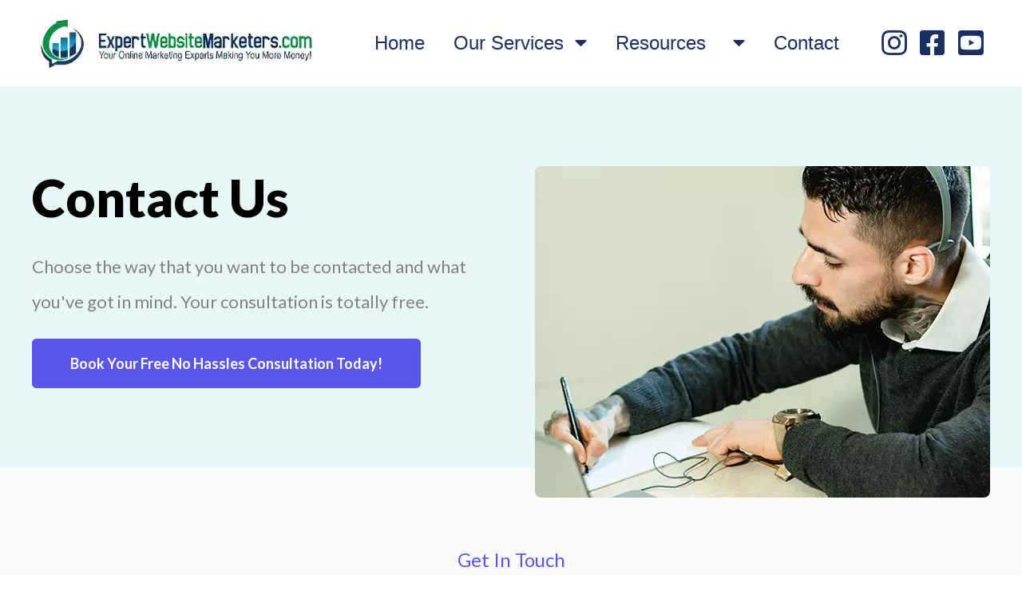

--- FILE ---
content_type: text/html
request_url: https://expertwebsitemarketers.com/contact
body_size: 22495
content:
<html><head> <meta charset="utf-8"> <title>Contact Us</title> <meta name="DC.Title" content="Contact Us" class="gp-dublincore-meta"><meta name="DC.Creator" content="Expert Website Marketers" class="gp-dublincore-meta"><meta name="DC.Subject" content="Contact Us, Expert Website Marketers, online development specialists, website marketers, expert website, website design, website development services, Free Websites, lead generation, Business Bill Reduction, Employee Retention Credit, CARES Act money, ERC funds, tax credits, find money for businesses, save money for businesses, Perfect Benefits Plan, website design, Americans With Disabilities Act (ADA) Compliance, ADA Compliant, Video Creation, prevent business lawsuits, Online Design Specialists, Complimentary Luxury Vacation" scheme="MESH" class="gp-dublincore-meta"><meta name="DC.Description" content="Contact Us - Expert Website Marketers is your Home Source for your online marketing needs. As your online development specialists we offer Free Websites, lead generation, Business Bill Reduction, Perfect Benefits Plan, website design, Americans With Disabilities Act (ADA) Compliance, Video Creation, and Online Design Specialists. Ask about our Complimentary Luxury Vacation just for booking and visiting 15 minutes." class="gp-dublincore-meta"><meta name="DC.Publisher" content="Expert Website Marketers" class="gp-dublincore-meta"><meta name="DC.Contributor" content="ExpertWebsiteMarketers.com" class="gp-dublincore-meta"><meta name="DC.Date" content="2023-24-01" class="gp-dublincore-meta"><meta name="DC.Date.Modified" content="2023-24-01" class="gp-dublincore-meta"><meta name="DC.Type" content="Text" scheme="DCMIType" class="gp-dublincore-meta"><meta name="DC.Format" content="text/html" scheme="IMT" class="gp-dublincore-meta"><meta name="DC.Identifier" content="https://ExpertWebsiteMarketers.com" class="gp-dublincore-meta"><meta name="DC.Source" content="ExpertWebsiteMarketers.com" class="gp-dublincore-meta"><meta name="DC.Language" content="en; English" scheme="RFC1766" class="gp-dublincore-meta"><meta name="DC.Relation" content="ExpertWebsiteMarketers.com" scheme="IsPartOf" class="gp-dublincore-meta"><meta name="DC.Coverage" content="" class="gp-dublincore-meta"><meta name="DC.Rights" content="" class="gp-dublincore-meta"> <meta name="viewport" content="width=device-width, initial-scale=1.0"> <meta property="og:title" content="Contact Us - Expert Website Marketers is your Home Source for your online marketing needs. As your online development specialists we offer Free Websites, lead generation, Business Bill Reduction, Perfect Benefits Plan, website design, Americans With Disabilities Act (ADA) Compliance, Video Creation, and Online Design Specialists. Ask about our Complimentary Luxury Vacation just for booking and visiting 15 minutes."> <meta property="og:description" content="Business Funding at 0%"> <meta property="og:image" content="https://images.groovetech.io/TjtMqcmUeBKMxYE15VUzV0rvAOlX3nsKawFyFqO1GkQ/rs:fit:0:0:0/g:no:0:0/c:0:0/aHR0cHM6Ly9hc3NldHMuZ3Jvb3ZlYXBwcy5jb20vaW1hZ2VzLzVlNzk2MTIwNDA2NDZjMGNlOGY3NmE5NS8xNjU2NzcxMTc0RWhUY0M5c1lYc3cuanBn.webp"> <meta name="description" content="Contact Us - Expert Website Marketers is your Home Source for your online marketing needs. As your online development specialists we offer Free Websites, lead generation, Business Bill Reduction, Perfect Benefits Plan, website design, Americans With Disabilities Act (ADA) Compliance, Video Creation, and Online Design Specialists. Ask about our Complimentary Luxury Vacation just for booking and visiting 15 minutes."> <meta name="keywords" content="Contact Us, Expert Website Marketers, online development specialists, website marketers, expert website, website design, website development services, Free Websites, lead generation, Business Bill Reduction, Employee Retention Credit, CARES Act money, ERC funds, tax credits, find money for businesses, save money for businesses, Perfect Benefits Plan, website design, Americans With Disabilities Act (ADA) Compliance, ADA Compliant, Video Creation, prevent business lawsuits, Online Design Specialists, Complimentary Luxury Vacation"> <meta name="robots" content=""> <link rel="icon" href="https://images.groovetech.io/Pgq_oYT4cIXqML6STJFVI8b9KCshsUjLevGjf019dys/rs:fit:0:0:0/g:no:0:0/c:0:0/aHR0cHM6Ly9hc3NldHMuZ3Jvb3ZlYXBwcy5jb20vaW1hZ2VzLzVlNzk2MTIwNDA2NDZjMGNlOGY3NmE5NS8xNjM1NTI5MTYyX0VXTUZhdmljb24ucG5n.webp"> <link rel="preconnect" href="https://fonts.gstatic.com"> <link href="https://fonts.googleapis.com/css2?family=ABeeZee&amp;family=Abel&amp;family=Abril+Fatface&amp;family=Acme&amp;family=Alegreya&amp;family=Alegreya+Sans&amp;family=Alfa+Slab+One&amp;family=Almarai:wght@300;400;700;800&amp;family=Amiri+Quran&amp;family=Amatic+SC:wght@400;700&amp;family=Amiri&amp;family=Antic+Slab&amp;family=Anton&amp;family=Architects+Daughter&amp;family=Archivo&amp;family=Archivo+Black&amp;family=Archivo+Narrow&amp;family=Arimo&amp;family=Armata&amp;family=Arvo&amp;family=Asap:wght@400;700&amp;family=Assistant&amp;family=Balsamiq+Sans:wght@400;700&amp;family=Bangers&amp;family=Barlow+Condensed&amp;family=Barlow+Semi+Condensed&amp;family=Barlow:wght@400;700;900&amp;family=Bebas+Neue&amp;family=BenchNine&amp;family=Bitter:wght@400;700;900&amp;family=Bree+Serif&amp;family=Cabin&amp;family=Cabin+Condensed&amp;family=Cabin:wght@400;700&amp;family=Cairo:wght@400;700&amp;family=Cantarell&amp;family=Cardo&amp;family=Catamaran&amp;family=Caveat&amp;family=Chakra+Petch&amp;family=Changa:wght@200..800&amp;family=Chivo&amp;family=Cinzel&amp;family=Comfortaa&amp;family=Concert+One&amp;family=Cookie&amp;family=Cormorant+Garamond:wght@400;700&amp;family=Courgette&amp;family=Crete+Round&amp;family=Crimson+Text:wght@400;700&amp;family=Cuprum&amp;family=DM+Sans&amp;family=DM+Serif+Display&amp;family=Dancing+Script:wght@400;700&amp;family=Didact+Gothic&amp;family=Domine&amp;family=Dosis&amp;family=EB+Garamond&amp;family=Economica&amp;family=Exo&amp;family=Exo+2&amp;family=Fira+Sans+Condensed&amp;family=Fira+Sans:wght@400;700;900&amp;family=Fjalla+One&amp;family=Francois+One&amp;family=Frank+Ruhl+Libre&amp;family=Gloria+Hallelujah&amp;family=Great+Vibes&amp;family=Gudea&amp;family=Hammersmith+One&amp;family=Handlee&amp;family=Heebo&amp;family=Hind&amp;family=Hind+Madurai&amp;family=Hind+Siliguri&amp;family=IBM+Plex+Mono&amp;family=IBM+Plex+Sans&amp;family=IBM+Plex+Serif&amp;family=Inconsolata&amp;family=Indie+Flower&amp;family=Inter&amp;family=Istok+Web&amp;family=Josefin+Sans:wght@400;700&amp;family=Josefin+Slab&amp;family=Jost&amp;family=Kalam&amp;family=Kanit&amp;family=Karla&amp;family=Kaushan+Script&amp;family=Lato:wght@400;700;900&amp;family=Libre+Baskerville:wght@400;700&amp;family=Libre+Franklin:wght@400;700;900&amp;family=Lilita+One&amp;family=Lobster&amp;family=Lobster+Two&amp;family=Lora:wght@400;700&amp;family=Luckiest+Guy&amp;family=M+PLUS+1p&amp;family=M+PLUS+Rounded+1c&amp;family=Manrope&amp;family=Martel:wght@400;700;900&amp;family=Maven+Pro&amp;family=Merriweather+Sans&amp;family=Merriweather:wght@400;700;900&amp;family=Monda&amp;family=Montserrat+Alternates&amp;family=Montserrat:wght@400;700;900&amp;family=Mukta:wght@400;700&amp;family=Mulish&amp;family=Nanum+Gothic&amp;family=Nanum+Myeongjo&amp;family=Neuton&amp;family=News+Cycle&amp;family=Noticia+Text&amp;family=Noto+Color+Emoji&amp;family=Noto+Kufi+Arabic:wght@100..900&amp;family=Noto+Sans+HK&amp;family=Noto+Sans+JP:wght@400;700&amp;family=Noto+Sans+KR:wght@400;700;900&amp;family=Noto+Sans+SC&amp;family=Noto+Sans+TC&amp;family=Noto+Sans:wght@400;700&amp;family=Noto+Serif+JP&amp;family=Noto+Serif:wght@400;700&amp;family=Nunito+Sans:wght@200;300;400;700;900&amp;family=Nunito:wght@300;400;700;900&amp;family=Old+Standard+TT:wght@400;700&amp;family=Open+Sans+Condensed:wght@300;700&amp;family=Open+Sans:wght@300;400;700&amp;family=Orbitron&amp;family=Oswald:wght@400;700&amp;family=Outfit&amp;family=Overpass:wght@400;700;900&amp;family=Oxygen:wght@300;400;700&amp;family=PT+Sans+Caption&amp;family=PT+Sans+Narrow:wght@400;700&amp;family=PT+Sans:wght@400;700&amp;family=PT+Serif:wght@400;700&amp;family=Pacifico&amp;family=Passion+One&amp;family=Pathway+Gothic+One&amp;family=Patrick+Hand&amp;family=Patua+One&amp;family=Paytone+One&amp;family=Permanent+Marker&amp;family=Philosopher&amp;family=Play&amp;family=Playfair+Display+SC&amp;family=Playfair+Display:wght@400;700;900&amp;family=Plus+Jakarta+Sans&amp;family=Poiret+One&amp;family=Pontano+Sans&amp;family=Poppins:ital,wght@0,300;0,400;0,700;0,900;1,300;1,400;1,700;1,900&amp;family=Prata&amp;family=Prompt&amp;family=Public+Sans&amp;family=Quattrocento&amp;family=Quattrocento+Sans&amp;family=Questrial&amp;family=Quicksand&amp;family=Rajdhani&amp;family=Raleway:wght@400;700;900&amp;family=Red+Hat+Display&amp;family=Reem+Kufi:wght@400..700&amp;family=Righteous&amp;family=Roboto+Condensed:wght@400;700&amp;family=Roboto+Mono&amp;family=Roboto+Slab:wght@400;700;900&amp;family=Roboto:ital,wght@0,100;0,300;0,400;0,500;0,700;0,900;1,100;1,300;1,400;1,500;1,700;1,900&amp;family=Rokkitt&amp;family=Ropa+Sans&amp;family=Rubik:ital,wght@0,400;0,700;1,900&amp;family=Russo+One&amp;family=Sacramento&amp;family=Saira+Condensed&amp;family=Sanchez&amp;family=Sarabun&amp;family=Satisfy&amp;family=Secular+One&amp;family=Shadows+Into+Light&amp;family=Signika+Negative&amp;family=Signika:wght@400;700&amp;family=Slabo+27px&amp;family=Source+Code+Pro:wght@400;700;900&amp;family=Source+Sans+3&amp;family=Source+Sans+Pro:wght@400;700;900&amp;family=Source+Serif+Pro:wght@400;700;900&amp;family=Space+Grotesk&amp;family=Special+Elite&amp;family=Tajawal:wght@400;700;900&amp;family=Tangerine&amp;family=Teko&amp;family=Tinos&amp;family=Titillium+Web:wght@400;700;900&amp;family=Ubuntu+Condensed&amp;family=Ubuntu:wght@400;700&amp;family=Varela+Round&amp;family=Volkhov&amp;family=Vollkorn&amp;family=Work+Sans:wght@400;700;900&amp;family=Yanone+Kaffeesatz&amp;family=Yantramanav&amp;family=Yellowtail&amp;family=Zilla+Slab&amp;display=swap" rel="stylesheet"> <link href="https://app.groove.cm/groovepages/css/inpage_published.css" rel="stylesheet"> <script> (function(i,s,o,g,d,p,a,m){ a=s.createElement(o); m=s.getElementsByTagName(o)[0]; a.async=1; a.src=g+"/widget/wai-widget.js"; a.charset="utf-8"; m.parentNode.insertBefore(a,m); p.url = g; p.id = d; i["widgetAppParams"] = p; } ) (window,document,"script", "https://soft.adaleadz.com","1250",{}); </script><script> window.WIDGET_CONFIG = { globalWidgetId: 'd523fb28-a964-4089-b4ea-be9a7c540a88', baseUrl: 'https://app.warmwelcome.com', };</script><script src="https://d7a97ajcmht8v.cloudfront.net/production/app.js"></script> <link rel="stylesheet" href="https://cdnjs.cloudflare.com/ajax/libs/font-awesome/5.9.0/css/all.min.css" integrity="sha512-q3eWabyZPc1XTCmF+8/LuE1ozpg5xxn7iO89yfSOd5/oKvyqLngoNGsx8jq92Y8eXJ/IRxQbEC+FGSYxtk2oiw==" crossorigin="anonymous" referrerpolicy="no-referrer"> <script type="text/javascript"> window.websiteurl = "https://expertwebsitemarketers.com/"; var megamenuEvent = new Event('megamenuLoaded'); function setPageUrl(button,page,queryString) { var pageUrl = site.pages[page]?.url; button.setAttribute('href', pageUrl + (queryString || '')); } function urlWithQueryParam(linkHREF) { if( linkHREF.match(/^(http|https)?:\/\//i) ) { var newQuery = window.location.search.substring(1); if (linkHREF.includes(newQuery)) return linkHREF; var baseLink = linkHREF.split('?')[0]; var existingQuery = linkHREF.split('?')[1] || ''; var hash = baseLink.split('#')[1] || existingQuery.split('#')[1] || ''; baseLink = baseLink.split('#')[0]; existingQuery = existingQuery.split('#')[0]; newQuery = newQuery ? '&' + newQuery : ''; var hashStr = hash ? '#' + hash : ''; var queryStr = existingQuery || newQuery ? '?' + existingQuery + newQuery : ''; return baseLink + queryStr + hashStr; } return linkHREF; } function openQuickPopup(id,config,popupFrame) { const popupClosebutton = '<button class="quick-popup-close-'+(config.closeButton || 'small')+'"><svg xmlns="http://www.w3.org/2000/svg" viewBox="0 0 32 32"><title>Close</title><g stroke-linecap="square" stroke-linejoin="miter" stroke-width="1" transform="translate(0.5 0.5)" fill="#dcdcea" stroke="#dcdcea"><line fill="none" stroke="#dcdcea" stroke-miterlimit="10" x1="27" y1="5" x2="5" y2="27"></line> <line fill="none" stroke="#dcdcea" stroke-miterlimit="10" x1="27" y1="27" x2="5" y2="5"></line></g></svg></button>'; if( document.body.classList.contains('gpblsh') ) { if( !document.querySelector('[data-gp-quick-popup-id="'+id+'"]') ) { var quickPopupWrapper = document.createElement('div'); quickPopupWrapper.setAttribute('data-gp-quick-popup-id', id); quickPopupWrapper.classList.add('hidden-popup'); var quickPopupWrapperInner = document.createElement('div'); quickPopupWrapperInner.innerHTML = popupClosebutton; quickPopupWrapperInner.style = "width:"+(config.width || 625)+"px"; popupFrame.classList.add('popupframe'); quickPopupWrapperInner.prepend(popupFrame); quickPopupWrapper.prepend(quickPopupWrapperInner); document.body.prepend(quickPopupWrapper); quickPopupWrapper.classList.remove('hidden-popup'); if (config.appearingAnimation) { quickPopupWrapper.children[0].classList.add(config.appearingAnimation); quickPopupWrapper.children[0].classList.add('animated'); } quickPopupWrapper.addEventListener('click', e => { if(config.leavingAnimation) { quickPopupWrapper.children[0].classList.add(config.leavingAnimation); quickPopupWrapper.children[0].classList.add('animated'); setTimeout(() => { quickPopupWrapper.children[0].classList.remove(config.leavingAnimation); quickPopupWrapper.classList.add('hidden-popup'); },1000); } else { quickPopupWrapper.classList.add('hidden-popup'); } }); } else { document.querySelector('[data-gp-quick-popup-id="'+id+'"]').classList.remove('hidden-popup'); } } } </script> <script>window.site||window.encodeSite||(window.encodeSite=function(e,s){return e.pages=JSON.parse(atob(e.pages)),window.site=function(e){try{const s={...e.pages}||{};return new Proxy({},{})instanceof Object?(delete e.pages,e.isProxy=!0,new Proxy(e,{pages:s,get(e,s){return"pages"===s&&s in this.pages?this.pages[s]:"pages"===s?this.pages:s in e?e[s]:void 0},set:(e,s,t)=>(e[s]=t,!0)})):void 0}catch(e){}const s={...e.pages}||{};if(new Proxy({},{})instanceof Object)return delete e.pages,e.isProxy=!0,new Proxy(e,{pages:s,get(e,s){return"pages"===s&&s in this.pages?this.pages[s]:"pages"===s?this.pages:s in e?e[s]:void 0},set:(e,s,t)=>(e[s]=t,!0)})}(e),window.site});</script>  <script type="text/javascript"> var _paq = window._paq || []; /* tracker methods like "setCustomDimension" should be called before "trackPageView" */ _paq.push(["setDocumentTitle", document.domain + "/" + document.title]); _paq.push(["setCookieDomain", "*.localhost"]); _paq.push(["setDomains", ["*.localhost"]]); _paq.push(['setCustomDimension', 1, "6282ecb15bf71c6b77378bf2"]); _paq.push(['setCustomDimension', 2, "i6FwPscYm"]); _paq.push(['trackPageView']); _paq.push(['enableLinkTracking']); (function() { var u="//matomo.groovetech.io/"; _paq.push(['setTrackerUrl', u+'matomo.php']); _paq.push(['setSiteId', '4']); var d=document, g=d.createElement('script'), s=d.getElementsByTagName('script')[0]; g.type='text/javascript'; g.async=true; g.defer=true; g.src=u+'matomo.js'; s.parentNode.insertBefore(g,s); })(); </script> <noscript><p><img src="//matomo.groovetech.io/matomo.php?idsite=4&amp;rec=1" style="border:0;" alt="" /></p></noscript>  <link data-gp-stylesheet href="/contact.css?v=1.1755532450" rel="stylesheet" /></head> <body data-gp-site-id="6282ecb15bf71c6b77378bf2" data-gp-style="" class="gpblsh">  <script> if(!window.mergeContentSettings) { function mergeContentSettings(){}}</script>  <div id="IE-warning"> <div class="IE-warning-message"> <p><i class="fas fa-exclamation-triangle" style="color:red;"></i> Oops! Sorry!!</p> <br> <p>This site doesn't support Internet Explorer. Please <a href="https://browser-update.org/update-browser.html?force_outdated=true">use a modern browser</a> like Chrome, Firefox or Edge.</p> </div> </div> <script id="IE-check"> (function() { if (!!window.navigator.userAgent.match(/MSIE|Trident/)) { document.getElementById("IE-warning").style.display = "block"; } else { document.getElementById("IE-warning").remove(); } })(); </script><div id="custom-top"> </div><script> (function() { var populateSiteSettings = async function() { if (window.encodeSite) { const result = await encodeSite({"pages":"[base64]","popups":[],"navigation":[{"url":"index","name":"Home","megamenu":null,"megamenuHideScreens":[],"megamenuAlignment":null,"megamenuMaxWidth":null,"children":[]},{"url":"services","name":"Our Services","megamenu":null,"megamenuHideScreens":[],"megamenuAlignment":null,"megamenuMaxWidth":null,"children":[{"url":"rank","name":"First Page Ranking"},{"url":"funding","name":"Business Funding"},{"url":"advertising","name":"Advertising Services"},{"url":"leads","name":"Leads And Prospects"},{"url":"accessibility","name":"Accessibility"}]},{"url":"resources","name":"Resources","megamenu":null,"megamenuHideScreens":[],"megamenuAlignment":null,"megamenuMaxWidth":null,"children":[{"url":"bos","name":"Business Operating System"},{"url":"traffic","name":"Traffic Boosters"},{"url":"write","name":"Ai Content Creation"},{"url":"aitools","name":"Ai Tools"}]},{"url":"contact","name":"Contact","megamenu":null,"megamenuHideScreens":[],"megamenuAlignment":null,"megamenuMaxWidth":null,"children":[]}],"baseURL":"https://v1.gdapis.com/api"}, "6282ecb15bf71c6b77378bf2"); if(!window.inBuilder && window.websiteurl) { const separator = window.websiteurl.charAt(window.websiteurl.length-1) === '/'?'':'/'; for (const page in window.site.pages) { window.site.pages[page].url = window.websiteurl + separator + window.site.pages[page]?.url; } } if (window.site) window.encodeSite = undefined; site.subscribed = []; site.subscribe = callback => { site.subscribed.push(callback); }; var clearSiteCheck = setInterval(function() { if (window.site.isProxy) { window.dispatchEvent(new Event('settingsLoaded')); clearInterval(clearSiteCheck); } }, 250); } }; document.readyState !== 'loading' ? populateSiteSettings() : document.addEventListener("DOMContentLoaded", populateSiteSettings); })(); </script><div id="page-container" data-gp-page-id="i6FwPscYm"> <div class="blocks-container" id="blocks-container"> <section class="gp-component-id-UHdF2iEqEM gp-component gp-navmenu-block" data-gp-style="" id="UHdF2iEqEM" data-gp-block-id="12409531" data-gp-block="true" data-gp-block-data="{&quot;id&quot;:12409531,&quot;type&quot;:&quot;block&quot;,&quot;thumbnail&quot;:&quot;//assets.grooveapps.com/pages-screenshots/686d933b8c550.png&quot;,&quot;category&quot;:&quot;Navigation Menu 2025&quot;,&quot;tag&quot;:&quot;designed&quot;,&quot;user_id&quot;:&quot;5e79612040646c0ce8f76a95&quot;,&quot;filename&quot;:null,&quot;height&quot;:108,&quot;global&quot;:0,&quot;tailwind&quot;:0,&quot;created_at&quot;:&quot;2025-07-08 21:52:59&quot;}" data-gp-component-id="UHdF2iEqEM" data-gp-component="block" data-gp-block-type="block" tabindex="0" style=""><a name="UHdF2iEqEM" data-gp-block-anchor=""></a> <div data-gp-container="" class="gp-component-id-iihHpRRJDR" data-gp-style="true" data-gp-component-id="iihHpRRJDR" data-gp-component="container" tabindex="0"> <div data-gp-component="navbar_5" data-gp-style="" class="gp-component-id-OogIWNrbIL gp-component" data-gp-component-id="OogIWNrbIL"> <div class="gp-component-id-cql0lOSD1L gp-component" data-gp-container="" data-gp-style="true" data-gp-component-id="cql0lOSD1L" data-gp-component="container" tabindex="0"> <button class="gp-component-id-oZaEzGBwZp gp-component" data-menu-toggle="" data-gp-dnd="" data-gp-style="" data-gp-component-id="oZaEzGBwZp"> <span class="fas fa-bars gp-component gp-component-id-V964olQQ2N" data-gp-component="fa-icon" data-gp-style="" aria-hidden="true" data-gp-component-id="V964olQQ2N"></span> </button> <div class="gp-component-id-SoMgZvvnYt"></div> <a class="gp-component gp-component-id-BWnIsosPnx" data-gp-button-id="Gd1Rld1X4" data-gp-style="" data-gp-dnd="" data-gp-component="image" data-gp-component-id="BWnIsosPnx" href="index"><img src="https://images.groovetech.io/_tnuQA4wWHPJXJdijtaPeYv6IXIFwjAGXwjgBIaJn3Y/rs:fit:0:0:0/g:no:0:0/c:0:0/aHR0cHM6Ly9hc3NldHMuZ3Jvb3ZlYXBwcy5jb20vaW1hZ2VzLzVlNzk2MTIwNDA2NDZjMGNlOGY3NmE5NS8xNzUxNjQyNTEwX0VXTUxvZ280NTBMb25nLnBuZw.webp" alt="" class="gp-component-id-ZqMnmIPcWKj"> <script id="script-1e2fkYKro"> ['settingsLoaded','megamenuLoaded'].forEach(myEvent => { window.addEventListener(myEvent,function() { const button = document.querySelector('[data-gp-button-id="Gd1Rld1X4"]'); if( button ) setPageUrl(button,"4PydICc10",null) }); }); </script> </a> <div class="gp-component gp-component-id-Ykcb0lFwBH" data-gp-dnd="" data-gp-component-id="Ykcb0lFwBH" data-gp-component="null" tabindex="0"> <div data-gp-component="navmenu" class="gp-component gp-component-id-_W79HBxYd5" data-gp-style="" data-gp-navmenu-id="lKGMFmriV" data-gp-component-id="_W79HBxYd5"> <div class="data-gp-navmenu-container gp-component-id-8rsek2R56x hidden" data-collapse=""><div class="lg:mr-9 gp-navmenu-link"><a data-gp-component-id="FbX_sg9iea" data-gp-component="" href="index" class="block pl-4 pr-4 pt-4 pb-4 lg:pl-0 lg:pr-0 lg:pt-0 lg:pb-0 gp-component-id-FbX_sg9iea" data-gp-style=""> Home </a></div><div class="relative gp-navmenu-dropdown-parent lg:mr-9" tabindex="-1"><div class="gp-navmenu-parentlink flex items-baseline"> <a href="services" class="block pl-4 pr-4 pt-4 pb-4 lg:pl-0 lg:pr-0 lg:pt-0 lg:pb-0 gp-component-id-3GE0NLQL7Q" data-gp-component="" data-gp-component-id="3GE0NLQL7Q" data-gp-style=""> Our Services </a> <i class="fas fa-caret-down pt-4 lg:pt-0 ml-1" data-dropdown-caret=""></i> </div> <div style="width:100px;" class="lg:absolute lg:bg-white lg:rounded lg:shadow gp-navmenu-dropdown lg:hidden flex flex-col overflow-hidden pin-l min-w-full"><a href="rank" style="background-color:#000000; color:#ffffff;" class="text-sm text-grey-dark px-4 py-4 lg:py-2 break-all hover:bg-grey-lightest">First Page Ranking</a><a href="advertising" style="background-color:#000000; color:#ffffff;" class="text-sm text-grey-dark px-4 py-4 lg:py-2 break-all hover:bg-grey-lightest">Advertising Services</a><a href="leads" style="background-color:#000000; color:#ffffff;" class="text-sm text-grey-dark px-4 py-4 lg:py-2 break-all hover:bg-grey-lightest">Leads And Prospects</a><a href="accessibility" style="background-color:#000000; color:#ffffff;" class="text-sm text-grey-dark px-4 py-4 lg:py-2 break-all hover:bg-grey-lightest">Accessibility</a></div></div><div class="relative gp-navmenu-dropdown-parent lg:mr-9" tabindex="-1"><div class="gp-navmenu-parentlink flex items-baseline"> <a href="resources" class="block pl-4 pr-4 pt-4 pb-4 lg:pl-0 lg:pr-0 lg:pt-0 lg:pb-0 gp-component-id-qM027LUolC" data-gp-component="" data-gp-component-id="qM027LUolC" data-gp-style=""> Resources </a> <i class="fas fa-caret-down pt-4 lg:pt-0 ml-1" data-dropdown-caret=""></i> </div> <div style="width:100px;" class="lg:absolute lg:bg-white lg:rounded lg:shadow gp-navmenu-dropdown lg:hidden flex flex-col overflow-hidden pin-l min-w-full"><a href="bos" style="background-color:#000000; color:#ffffff;" class="text-sm text-grey-dark px-4 py-4 lg:py-2 break-all hover:bg-grey-lightest">Business Operating System</a><a href="traffic" style="background-color:#000000; color:#ffffff;" class="text-sm text-grey-dark px-4 py-4 lg:py-2 break-all hover:bg-grey-lightest">Traffic Boosters</a><a href="write" style="background-color:#000000; color:#ffffff;" class="text-sm text-grey-dark px-4 py-4 lg:py-2 break-all hover:bg-grey-lightest">Ai Content Creation</a><a href="aitools" style="background-color:#000000; color:#ffffff;" class="text-sm text-grey-dark px-4 py-4 lg:py-2 break-all hover:bg-grey-lightest">Ai Tools</a></div></div><div class="lg:mr-9 gp-navmenu-link"><a data-gp-component-id="Mr9F21IpEb" data-gp-component="" href="contact" class="block pl-4 pr-4 pt-4 pb-4 lg:pl-0 lg:pr-0 lg:pt-0 lg:pb-0 gp-component-id-Mr9F21IpEb" data-gp-style=""> Contact </a></div></div> <script src="https://assets.grooveapps.com/plugins/navmenu-lib.web.js" id="script-FDhvcKUOM_S"></script> <script class="gp-navmenu-script" id="script-UsiqU2jRTRd"> (function(){ var checkSetup = setInterval(function () { if (window.setupNavmenu && window.site) { setupNavmenu("lKGMFmriV"); clearInterval(checkSetup); } }, 250); })(); </script> </div> </div> <div class="gp-component-id-ZSg3iYJV4N gp-component" data-gp-dnd="" data-gp-component-id="ZSg3iYJV4N" tabindex="0"> <div class="gp-component-id-eBKmYe5qlF gp-component" data-gp-component="container" data-gp-container="" data-gp-component-id="eBKmYe5qlF" data-gp-style="true" tabindex="0"><a class="gp-component gp-component-id-FimOS4ePw00" href="https://www.instagram.com/expertwebsitemarketers/" target="_blank" rel="noopener noreferrer" data-gp-button-id="vADXwBjeH" data-gp-style="" data-gp-dnd="" aria-label="undefined" data-gp-component="fa-icon" data-gp-component-id="FimOS4ePw00"><span class="fab fa-instagram"></span> </a><a class="gp-component gp-component-id-H3MftleLNro" href="https://www.facebook.com/ExpertWebsiteMarketers" target="_blank" rel="noopener noreferrer" data-gp-button-id="2wUypQXMj" data-gp-style="" data-gp-dnd="" aria-label="undefined" data-gp-component="fa-icon" data-gp-component-id="H3MftleLNro"><span class="fab fa-facebook-square"></span> </a><a class="gp-component gp-component-id-Sn0Ln0SsZbZ" href="https://www.youtube.com/@ExpertWebsiteMarketers" target="_blank" rel="noopener noreferrer" data-gp-button-id="o6N-_w5zl" data-gp-style="" data-gp-dnd="" aria-label="undefined" data-gp-component="fa-icon" data-gp-component-id="Sn0Ln0SsZbZ"><span class="fab fa-youtube-square"></span> </a></div> </div> </div> </div> </div> </section><section class="gp-component gp-component-id-GlSV6Rrp8" data-gp-component="block" data-gp-style="" data-gp-block-id="12292288" data-gp-block="true" data-gp-block-data="{&quot;id&quot;:12292288,&quot;type&quot;:&quot;block&quot;,&quot;thumbnail&quot;:&quot;https://assets.grooveapps.com/pages-previews/62729d8c86131.png&quot;,&quot;category&quot;:&quot;GrooveLab Agency&quot;,&quot;tag&quot;:&quot;user&quot;,&quot;user_id&quot;:&quot;5edf9ff4794c3700136bc642&quot;,&quot;filename&quot;:null}" data-gp-component-id="GlSV6Rrp8" id="GlSV6Rrp8" tabindex="0" style=""><a name="GlSV6Rrp8" data-gp-block-anchor=""></a> <div class="" data-section-overlay=""></div> <div class="gp-component gp-component-id-YanhHZKzcV" data-gp-container="" data-gp-style="" data-gp-component-id="YanhHZKzcV" data-gp-component="container" tabindex="0"> <div class="gp-component gp-component-id-TAtx6aGO7" data-gp-component="layout-2-2" data-gp-dnd="" data-gp-style="" data-gp-component-id="TAtx6aGO7" tabindex="0"> <div class="gp-component-id-vSNHbuayXW"> <div class="gp-component-id-k4XaQaV92i" data-gp-grid-col=""> <div class="gp-component gp-component-id-C0B2lIeCnp" data-gp-container="" data-gp-style="" data-gp-component-id="C0B2lIeCnp" data-gp-component="container" tabindex="0"><div class="gp-text-container gp-component gp-component-id-2SLaLmMXJE" data-gp-style="" data-gp-text="" data-gp-dnd="" data-gp-component-id="2SLaLmMXJE" data-gp-component="null" tabindex="0"><div class="gp-text-container gp-component-id-24OAIRAzOT gp-component" data-gp-style="true" data-gp-text="true" data-gp-dnd="true" tabindex="0" data-gp-component-id="24OAIRAzOT"><h1 class="gp-component-id-tyWi0heC36" data-id="quill-node-0">Contact Us</h1></div></div><div class="gp-text-container gp-component gp-component-id-mBeRczhR_O" data-gp-style="" data-gp-text="" data-gp-dnd="" data-gp-component-id="mBeRczhR_O" data-gp-component="null" tabindex="0"><div class="gp-text-container dndbefore-bottom gp-component-id-AuEqn0kFGX gp-component" data-gp-style="true" data-gp-text="true" data-gp-dnd="true" tabindex="0" style="" data-gp-component-id="AuEqn0kFGX"><p class="gp-component-id-DDDmguswGZ">Choose the way that you want to be contacted and what you've got in mind. Your consultation is totally free.</p></div></div><a target="_blank" rel="noopener noreferrer" href="https://calendly.com/expertwebsitemarketers" data-gp-button-id="53aTOYOtB" class="dndbefore-bottom items-center gp-component gp-component-id-B6Y_zuhI0E" data-gp-style="" data-gp-dnd="" data-gp-component="button" data-gp-component-id="B6Y_zuhI0E"> <div style="display: inline-block; flex-grow: 1;"> <div class="gp-component gp-component-id-IEtJ1HuORE" data-gp-component="button main-label" data-gp-style="" data-gp-component-id="IEtJ1HuORE">Book Your Free No Hassles Consultation Today!</div> </div> </a></div> </div> <div class="gp-component-id-WfmDkmOoPn" data-gp-grid-col=""> <div class="gp-component gp-component-id-IVA9TJZoW2" data-gp-container="" data-gp-style="" data-gp-component-id="IVA9TJZoW2" data-gp-component="container" tabindex="0"><img src="https://assets.grooveapps.com/images/5edf9ff4794c3700136bc642/1651675233_about-us-hero.webp" alt="" class="gp-component gp-component-id-9rkMxxFObK" data-gp-style="" data-gp-dnd="" data-gp-classes="" data-gp-component="image" data-gp-component-id="9rkMxxFObK" tabindex="0"><figure data-gp-component-id="w7X4B5Igt0" data-gp-component="image" data-gp-classes="" data-gp-dnd="" data-gp-style="" class="gp-component gp-component-id-w7X4B5Igt0" alt="" src="https://assets.grooveapps.com/images/5edf9ff4794c3700136bc642/1651076110_circle-logo-1.png" tabindex="0"></figure></div> </div> </div> </div> </div> </section><section class="gp-component gp-component-id-Br3kzuSd3n" data-gp-component="block" data-gp-style="" data-gp-block-id="12292272" data-gp-block="true" data-gp-block-data="{&quot;id&quot;:12292272,&quot;type&quot;:&quot;block&quot;,&quot;thumbnail&quot;:&quot;https://assets.grooveapps.com/pages-previews/62728a40e5482.png&quot;,&quot;category&quot;:&quot;GrooveLab Agency&quot;,&quot;tag&quot;:&quot;user&quot;,&quot;user_id&quot;:&quot;5edf9ff4794c3700136bc642&quot;,&quot;filename&quot;:null}" data-gp-component-id="Br3kzuSd3n" id="Br3kzuSd3n" tabindex="0"><a name="Br3kzuSd3n" data-gp-block-anchor=""></a> <div class="" data-section-overlay=""></div> <div class="gp-component gp-component-id-XjNNmvGsM7" data-gp-container="" data-gp-style="" data-gp-component-id="XjNNmvGsM7" data-gp-component="container" tabindex="0"><div class="gp-text-container gp-component gp-component-id-5E_ADLtClC" data-gp-style="" data-gp-text="" data-gp-dnd="" data-gp-component-id="5E_ADLtClC" data-gp-component="null" tabindex="0"></div><div class="gp-text-container gp-component gp-component-id-UVjaX705k2" data-gp-style="true" data-gp-text="true" data-gp-dnd="true" data-gp-component-id="UVjaX705k2" tabindex="0" data-gp-component="null" style=""><h3 class="gp-component-id-Bbo28gMKH">Get In Touch</h3></div><div class="gp-text-container gp-component gp-component-id-jgZVAUkMsA dndbefore-bottom" data-gp-style="true" data-gp-text="true" data-gp-dnd="true" data-gp-component-id="jgZVAUkMsA" data-gp-component="null" style="" tabindex="0"><h2 class="gp-component-id-7iyRxwXD_J" data-id="quill-node-0">Have A Project in Mind?</h2></div><div class="gp-text-container gp-component gp-component-id-MEovQVKupg dndbefore-bottom" data-gp-style="true" data-gp-text="true" data-gp-dnd="true" data-gp-component-id="MEovQVKupg" tabindex="0" data-gp-component="null" style=""><h3 class="gp-component-id-ZIzgy8CYXQ" data-id="quill-node-0">Your Free Consultation is just one step away. We are located in Central Time Zone USA or GMT-5(Summer) - GMT-6(Winter).</h3></div><div class="gp-component-id-NqogMcCNX8 gp-component dndbefore-bottom" data-gp-dnd="" data-gp-style="" data-gp-component="layout-4-4-4-4" data-gp-component-id="NqogMcCNX8" tabindex="0"> <div class="gp-component-id-FygHOUyIZ"> <div class="gp-component-id-chCuNpHLlA" data-gp-grid-col=""> <div class="gp-component gp-component-id-3t87G3w0nW" data-gp-container="" data-gp-style="" data-gp-component-id="3t87G3w0nW" data-gp-component="container" tabindex="0"><img src="https://assets.grooveapps.com/images/5edf9ff4794c3700136bc642/1651616448_002-startup.webp" alt="" class="gp-component-id-nvCHiF9kNj gp-component" data-gp-style="" data-gp-dnd="" data-gp-classes="" data-gp-component="image" data-gp-component-id="nvCHiF9kNj" tabindex="0" style="width: 64px;"><div class="gp-text-container gp-component gp-component-id-f4ZoIoy8D dndbefore-bottom" data-gp-style="true" data-gp-text="true" data-gp-dnd="true" data-gp-component-id="f4ZoIoy8D" data-gp-component="null" style="" tabindex="0"><h2 class="gp-component-id-NPg8KlAROR" data-id="quill-node-0">Call Us</h2></div><div class="gp-text-container gp-component gp-component-id-_Q89tlLW32 dndbefore-bottom" data-gp-style="true" data-gp-text="true" data-gp-dnd="true" data-gp-component-id="_Q89tlLW32" tabindex="0" data-gp-component="null" style=""><h3 class="gp-component-id-yAWFCJAxAO" data-id="quill-node-0">318-372-1000</h3></div></div> </div> <div class="gp-component-id-CJD7QvJQP7" data-gp-grid-col=""> <div class="gp-component gp-component-id-cFE0CJfotq" data-gp-container="" data-gp-style="" data-gp-component-id="cFE0CJfotq" data-gp-component="container" tabindex="0"><img src="https://assets.grooveapps.com/images/5edf9ff4794c3700136bc642/1651616458_003-design-thinking.webp" alt="" class="gp-component gp-component-id-dwygAHyZnA" data-gp-style="" data-gp-dnd="" data-gp-classes="" data-gp-component="image" data-gp-component-id="dwygAHyZnA" tabindex="0"><div class="gp-text-container gp-component gp-component-id-GYgkmAIDv dndbefore-bottom" data-gp-style="true" data-gp-text="true" data-gp-dnd="true" data-gp-component-id="GYgkmAIDv" data-gp-component="null" style="" tabindex="0"><h2 class="gp-component-id-V_MaHz1izb">Email Address</h2></div><div class="gp-text-container gp-component gp-component-id-Ml1XA6Ket dndbefore-bottom" data-gp-style="true" data-gp-text="true" data-gp-dnd="true" data-gp-component-id="Ml1XA6Ket" tabindex="0" data-gp-component="null" style=""><h3 class="gp-component-id-Yu9u3YCnSL" data-id="quill-node-0"><a href="/cdn-cgi/l/email-protection#a7c2dfd7c2d5d3d0c2c5d4ced3c2cac6d5ccc2d3c2d5d4e7c8d2d3cbc8c8cc89c4c8ca" rel="noopener noreferrer" target="_blank" class="gdel54" style="color: rgb(46, 140, 255);"><span class="__cf_email__" data-cfemail="aeebd6decbdcdaf9cbccddc7dacbe3cfdcc5cbdacbdcddeec1dbdac2c1c1c580cdc1c3">[email&#160;protected]</span></a></h3></div></div> </div> <div class="gp-component-id-oftDJpuT92" data-gp-grid-col=""> <div class="gp-component-id-Zjy8ZxVi15S gp-component" data-gp-container="" data-gp-style="" data-gp-component-id="Zjy8ZxVi15S" data-gp-component="container" tabindex="0"><img src="https://assets.grooveapps.com/images/5edf9ff4794c3700136bc642/1651616451_001-award.webp" alt="" class="gp-component gp-component-id-HxmqEmTbMx8" data-gp-style="" data-gp-dnd="" data-gp-classes="" data-gp-component="image" data-gp-component-id="HxmqEmTbMx8" tabindex="0"><div class="gp-text-container gp-component gp-component-id-SkxZMZHdb dndbefore-bottom" data-gp-style="true" data-gp-text="true" data-gp-dnd="true" data-gp-component-id="SkxZMZHdb" data-gp-component="null" style="" tabindex="0"><h2 class="gp-component-id-AKfxweoSlT" data-id="quill-node-0">Book An Appointment</h2></div><div class="gp-text-container gp-component gp-component-id-iR0zCsBKK dndbefore-bottom" data-gp-style="true" data-gp-text="true" data-gp-dnd="true" data-gp-component-id="iR0zCsBKK" tabindex="0" data-gp-component="null" style=""><h3 class="gp-component-id-k3RkUtmTcp" data-id="quill-node-0"><u style="color: rgb(46, 140, 255);"><a href="https://calendly.com/expertwebsitemarketers/30min" rel="noopener noreferrer" target="_blank" class="gdel54">CLICK&nbsp;HERE</a></u></h3></div></div> </div> <div class="gp-component-id-rmg7b95niP" data-gp-grid-col=""> <div class="gp-component-id-MxmeaeKNcFF gp-component" data-gp-container="" data-gp-style="" data-gp-component-id="MxmeaeKNcFF" data-gp-component="container" tabindex="0"><img src="https://assets.grooveapps.com/images/5edf9ff4794c3700136bc642/1651616455_004-experience.webp" alt="" class="gp-component gp-component-id-XLExR0FR08O" data-gp-style="" data-gp-dnd="" data-gp-classes="" data-gp-component="image" data-gp-component-id="XLExR0FR08O" tabindex="0"><div class="gp-text-container gp-component gp-component-id-ZA0O3xDHS7 dndbefore-bottom" data-gp-style="true" data-gp-text="true" data-gp-dnd="true" data-gp-component-id="ZA0O3xDHS7" data-gp-component="null" style="" tabindex="0"><h2 class="gp-component-id-qGBjvetAZ8">Working Hours</h2></div><div class="gp-text-container gp-component gp-component-id-9D_0KhJjRs dndbefore-bottom" data-gp-style="true" data-gp-text="true" data-gp-dnd="true" data-gp-component-id="9D_0KhJjRs" tabindex="0" data-gp-component="null" style=""><h3 class="gp-component-id-LyGIeRVDrq" data-id="quill-node-0">Mon - Fri, 9 AM - 5 PM&nbsp;CST</h3></div></div> </div> </div> </div><div class="gp-text-container gp-component gp-component-id-NJsVMhII_sm" data-gp-style="" data-gp-text="" data-gp-dnd="" data-gp-component-id="NJsVMhII_sm" data-gp-component="null" tabindex="0"></div></div></section><section class="gp-component-id-1Ji6vG65VS gp-component" data-gp-component="block" data-gp-style="" data-gp-block-id="12292288" data-gp-block="true" data-gp-block-data="{&quot;id&quot;:12292288,&quot;type&quot;:&quot;block&quot;,&quot;thumbnail&quot;:&quot;https://assets.grooveapps.com/pages-previews/62729d8c86131.png&quot;,&quot;category&quot;:&quot;GrooveLab Agency&quot;,&quot;tag&quot;:&quot;user&quot;,&quot;user_id&quot;:&quot;5edf9ff4794c3700136bc642&quot;,&quot;filename&quot;:null}" data-gp-component-id="1Ji6vG65VS" id="1Ji6vG65VS" tabindex="0" style=""><a name="1Ji6vG65VS" data-gp-block-anchor=""></a> <div class="" data-section-overlay=""></div> <div class="gp-component gp-component-id-U3bbRTZA1T" data-gp-container="" data-gp-style="" data-gp-component-id="U3bbRTZA1T" data-gp-component="container" tabindex="0"><div class="gp-text-container gp-component gp-component-id-BIFPvBnid" data-gp-style="true" data-gp-text="true" data-gp-dnd="true" tabindex="0" data-gp-component-id="BIFPvBnid" data-gp-component="null" style=""><h1 class="gp-component-id-iyvaik5kJx" data-id="quill-node-0">Contact Form</h1></div><div class="gp-text-container gp-component gp-component-id-cQHBMwNdYl" data-gp-style="true" data-gp-text="true" data-gp-dnd="true" data-gp-component-id="cQHBMwNdYl" data-gp-component="null" style="" tabindex="0"><p class="gp-component-id-xVWLJGO9j" data-id="quill-node-0">Please fill out the Contact Form below as completely as possible. We understand that we are asking for a good bit of information. However, the reason we are asking for so much is because many of our Free Services and Products require basic information from our Business Clients in order to get the most accurate information. All sections are required except for the Comments section where you can alert us to what services or products you are interested in or not. Thanks for your understanding. Don't worry, you privacy is guaranteed.</p></div><form class="gp-component gp-component-id-yWROCkMAx" data-gp-dnd="" data-gp-style="" data-gp-component-label="GrooveMail Form" data-gp-mail-form="urNIZOs7v" data-gp-component="groovemail-form" data-gp-component-id="yWROCkMAx" tabindex="0"><div data-gp-container="" tabindex="0"> <input type="hidden" name="random_hidden_key_urNIZOs7v" class="gp-component-id-p6cxx15tL"><input type="hidden" name="appUrl" value="https://app.groovefunnels.com" class="gp-component-id-6OsuoFFJTi"> <div class="form-control data-gp-gm-form-field gp-component-id-plDwNfFOy5 gp-component" data-gp-component="input" data-gp-dnd="" data-gp-style="" data-gm-field-id="standard2" data-gp-component-id="plDwNfFOy5" tabindex="0"> <input type="text" name="first_name" class="data-gp-gm-form-input gp-component-id-6bGL707A1j" placeholder="First Name" required=""> </div> <div class="form-control data-gp-gm-form-field gp-component-id-ZHExkoJI3P gp-component" data-gp-component="input" data-gp-dnd="" data-gp-style="" data-gm-field-id="standard3" data-gp-component-id="ZHExkoJI3P" tabindex="0"> <input type="text" name="last_name" class="data-gp-gm-form-input gp-component-id-sqxDUXprLA" placeholder="Lastname" required=""> </div> <div class="form-control data-gp-gm-form-field gp-component-id-Gk0UAyBdCY gp-component" data-gp-component="input" data-gp-dnd="" data-gp-style="" data-gm-field-id="standard1" data-gp-component-id="Gk0UAyBdCY" tabindex="0"> <input type="email" name="email" class="data-gp-gm-form-input gp-component-id-XNAWS8YR7F" placeholder="Email" required=""> </div> <div class="form-control data-gp-gm-form-field gp-component-id-m3R90nSiqs gp-component" data-gp-component="input" data-gp-dnd="" data-gp-style="" data-gm-field-id="standard6" data-gp-component-id="m3R90nSiqs" tabindex="0"> <div class="iti iti--allow-dropdown iti--separate-dial-code"><div class="iti__flag-container"><div class="iti__selected-flag" role="combobox" aria-controls="iti-0__country-listbox" aria-owns="iti-0__country-listbox" aria-expanded="false" tabindex="0" title="United States: +1" aria-activedescendant="iti-0__item-us-preferred"><div class="iti__flag iti__us"></div><div class="iti__selected-dial-code">+1</div><div class="iti__arrow"></div></div><ul class="iti__country-list iti__hide" id="iti-0__country-listbox" role="listbox" aria-label="List of countries"><li class="iti__country iti__preferred iti__active" tabindex="-1" id="iti-0__item-us-preferred" role="option" data-dial-code="1" data-country-code="us" aria-selected="true"><div class="iti__flag-box"><div class="iti__flag iti__us"></div></div><span class="iti__country-name">United States</span><span class="iti__dial-code">+1</span></li><li class="iti__country iti__preferred" tabindex="-1" id="iti-0__item-gb-preferred" role="option" data-dial-code="44" data-country-code="gb" aria-selected="false"><div class="iti__flag-box"><div class="iti__flag iti__gb"></div></div><span class="iti__country-name">United Kingdom</span><span class="iti__dial-code">+44</span></li><li class="iti__divider" role="separator" aria-disabled="true"></li><li class="iti__country iti__standard" tabindex="-1" id="iti-0__item-af" role="option" data-dial-code="93" data-country-code="af" aria-selected="false"><div class="iti__flag-box"><div class="iti__flag iti__af"></div></div><span class="iti__country-name">Afghanistan (‫افغانستان‬‎)</span><span class="iti__dial-code">+93</span></li><li class="iti__country iti__standard" tabindex="-1" id="iti-0__item-al" role="option" data-dial-code="355" data-country-code="al" aria-selected="false"><div class="iti__flag-box"><div class="iti__flag iti__al"></div></div><span class="iti__country-name">Albania (Shqipëri)</span><span class="iti__dial-code">+355</span></li><li class="iti__country iti__standard" tabindex="-1" id="iti-0__item-dz" role="option" data-dial-code="213" data-country-code="dz" aria-selected="false"><div class="iti__flag-box"><div class="iti__flag iti__dz"></div></div><span class="iti__country-name">Algeria (‫الجزائر‬‎)</span><span class="iti__dial-code">+213</span></li><li class="iti__country iti__standard" tabindex="-1" id="iti-0__item-as" role="option" data-dial-code="1" data-country-code="as" aria-selected="false"><div class="iti__flag-box"><div class="iti__flag iti__as"></div></div><span class="iti__country-name">American Samoa</span><span class="iti__dial-code">+1</span></li><li class="iti__country iti__standard" tabindex="-1" id="iti-0__item-ad" role="option" data-dial-code="376" data-country-code="ad" aria-selected="false"><div class="iti__flag-box"><div class="iti__flag iti__ad"></div></div><span class="iti__country-name">Andorra</span><span class="iti__dial-code">+376</span></li><li class="iti__country iti__standard" tabindex="-1" id="iti-0__item-ao" role="option" data-dial-code="244" data-country-code="ao" aria-selected="false"><div class="iti__flag-box"><div class="iti__flag iti__ao"></div></div><span class="iti__country-name">Angola</span><span class="iti__dial-code">+244</span></li><li class="iti__country iti__standard" tabindex="-1" id="iti-0__item-ai" role="option" data-dial-code="1" data-country-code="ai" aria-selected="false"><div class="iti__flag-box"><div class="iti__flag iti__ai"></div></div><span class="iti__country-name">Anguilla</span><span class="iti__dial-code">+1</span></li><li class="iti__country iti__standard" tabindex="-1" id="iti-0__item-ag" role="option" data-dial-code="1" data-country-code="ag" aria-selected="false"><div class="iti__flag-box"><div class="iti__flag iti__ag"></div></div><span class="iti__country-name">Antigua and Barbuda</span><span class="iti__dial-code">+1</span></li><li class="iti__country iti__standard" tabindex="-1" id="iti-0__item-ar" role="option" data-dial-code="54" data-country-code="ar" aria-selected="false"><div class="iti__flag-box"><div class="iti__flag iti__ar"></div></div><span class="iti__country-name">Argentina</span><span class="iti__dial-code">+54</span></li><li class="iti__country iti__standard" tabindex="-1" id="iti-0__item-am" role="option" data-dial-code="374" data-country-code="am" aria-selected="false"><div class="iti__flag-box"><div class="iti__flag iti__am"></div></div><span class="iti__country-name">Armenia (Հայաստան)</span><span class="iti__dial-code">+374</span></li><li class="iti__country iti__standard" tabindex="-1" id="iti-0__item-aw" role="option" data-dial-code="297" data-country-code="aw" aria-selected="false"><div class="iti__flag-box"><div class="iti__flag iti__aw"></div></div><span class="iti__country-name">Aruba</span><span class="iti__dial-code">+297</span></li><li class="iti__country iti__standard" tabindex="-1" id="iti-0__item-ac" role="option" data-dial-code="247" data-country-code="ac" aria-selected="false"><div class="iti__flag-box"><div class="iti__flag iti__ac"></div></div><span class="iti__country-name">Ascension Island</span><span class="iti__dial-code">+247</span></li><li class="iti__country iti__standard" tabindex="-1" id="iti-0__item-au" role="option" data-dial-code="61" data-country-code="au" aria-selected="false"><div class="iti__flag-box"><div class="iti__flag iti__au"></div></div><span class="iti__country-name">Australia</span><span class="iti__dial-code">+61</span></li><li class="iti__country iti__standard" tabindex="-1" id="iti-0__item-at" role="option" data-dial-code="43" data-country-code="at" aria-selected="false"><div class="iti__flag-box"><div class="iti__flag iti__at"></div></div><span class="iti__country-name">Austria (Österreich)</span><span class="iti__dial-code">+43</span></li><li class="iti__country iti__standard" tabindex="-1" id="iti-0__item-az" role="option" data-dial-code="994" data-country-code="az" aria-selected="false"><div class="iti__flag-box"><div class="iti__flag iti__az"></div></div><span class="iti__country-name">Azerbaijan (Azərbaycan)</span><span class="iti__dial-code">+994</span></li><li class="iti__country iti__standard" tabindex="-1" id="iti-0__item-bs" role="option" data-dial-code="1" data-country-code="bs" aria-selected="false"><div class="iti__flag-box"><div class="iti__flag iti__bs"></div></div><span class="iti__country-name">Bahamas</span><span class="iti__dial-code">+1</span></li><li class="iti__country iti__standard" tabindex="-1" id="iti-0__item-bh" role="option" data-dial-code="973" data-country-code="bh" aria-selected="false"><div class="iti__flag-box"><div class="iti__flag iti__bh"></div></div><span class="iti__country-name">Bahrain (‫البحرين‬‎)</span><span class="iti__dial-code">+973</span></li><li class="iti__country iti__standard" tabindex="-1" id="iti-0__item-bd" role="option" data-dial-code="880" data-country-code="bd" aria-selected="false"><div class="iti__flag-box"><div class="iti__flag iti__bd"></div></div><span class="iti__country-name">Bangladesh (বাংলাদেশ)</span><span class="iti__dial-code">+880</span></li><li class="iti__country iti__standard" tabindex="-1" id="iti-0__item-bb" role="option" data-dial-code="1" data-country-code="bb" aria-selected="false"><div class="iti__flag-box"><div class="iti__flag iti__bb"></div></div><span class="iti__country-name">Barbados</span><span class="iti__dial-code">+1</span></li><li class="iti__country iti__standard" tabindex="-1" id="iti-0__item-by" role="option" data-dial-code="375" data-country-code="by" aria-selected="false"><div class="iti__flag-box"><div class="iti__flag iti__by"></div></div><span class="iti__country-name">Belarus (Беларусь)</span><span class="iti__dial-code">+375</span></li><li class="iti__country iti__standard" tabindex="-1" id="iti-0__item-be" role="option" data-dial-code="32" data-country-code="be" aria-selected="false"><div class="iti__flag-box"><div class="iti__flag iti__be"></div></div><span class="iti__country-name">Belgium (België)</span><span class="iti__dial-code">+32</span></li><li class="iti__country iti__standard" tabindex="-1" id="iti-0__item-bz" role="option" data-dial-code="501" data-country-code="bz" aria-selected="false"><div class="iti__flag-box"><div class="iti__flag iti__bz"></div></div><span class="iti__country-name">Belize</span><span class="iti__dial-code">+501</span></li><li class="iti__country iti__standard" tabindex="-1" id="iti-0__item-bj" role="option" data-dial-code="229" data-country-code="bj" aria-selected="false"><div class="iti__flag-box"><div class="iti__flag iti__bj"></div></div><span class="iti__country-name">Benin (Bénin)</span><span class="iti__dial-code">+229</span></li><li class="iti__country iti__standard" tabindex="-1" id="iti-0__item-bm" role="option" data-dial-code="1" data-country-code="bm" aria-selected="false"><div class="iti__flag-box"><div class="iti__flag iti__bm"></div></div><span class="iti__country-name">Bermuda</span><span class="iti__dial-code">+1</span></li><li class="iti__country iti__standard" tabindex="-1" id="iti-0__item-bt" role="option" data-dial-code="975" data-country-code="bt" aria-selected="false"><div class="iti__flag-box"><div class="iti__flag iti__bt"></div></div><span class="iti__country-name">Bhutan (འབྲུག)</span><span class="iti__dial-code">+975</span></li><li class="iti__country iti__standard" tabindex="-1" id="iti-0__item-bo" role="option" data-dial-code="591" data-country-code="bo" aria-selected="false"><div class="iti__flag-box"><div class="iti__flag iti__bo"></div></div><span class="iti__country-name">Bolivia</span><span class="iti__dial-code">+591</span></li><li class="iti__country iti__standard" tabindex="-1" id="iti-0__item-ba" role="option" data-dial-code="387" data-country-code="ba" aria-selected="false"><div class="iti__flag-box"><div class="iti__flag iti__ba"></div></div><span class="iti__country-name">Bosnia and Herzegovina (Босна и Херцеговина)</span><span class="iti__dial-code">+387</span></li><li class="iti__country iti__standard" tabindex="-1" id="iti-0__item-bw" role="option" data-dial-code="267" data-country-code="bw" aria-selected="false"><div class="iti__flag-box"><div class="iti__flag iti__bw"></div></div><span class="iti__country-name">Botswana</span><span class="iti__dial-code">+267</span></li><li class="iti__country iti__standard" tabindex="-1" id="iti-0__item-br" role="option" data-dial-code="55" data-country-code="br" aria-selected="false"><div class="iti__flag-box"><div class="iti__flag iti__br"></div></div><span class="iti__country-name">Brazil (Brasil)</span><span class="iti__dial-code">+55</span></li><li class="iti__country iti__standard" tabindex="-1" id="iti-0__item-io" role="option" data-dial-code="246" data-country-code="io" aria-selected="false"><div class="iti__flag-box"><div class="iti__flag iti__io"></div></div><span class="iti__country-name">British Indian Ocean Territory</span><span class="iti__dial-code">+246</span></li><li class="iti__country iti__standard" tabindex="-1" id="iti-0__item-vg" role="option" data-dial-code="1" data-country-code="vg" aria-selected="false"><div class="iti__flag-box"><div class="iti__flag iti__vg"></div></div><span class="iti__country-name">British Virgin Islands</span><span class="iti__dial-code">+1</span></li><li class="iti__country iti__standard" tabindex="-1" id="iti-0__item-bn" role="option" data-dial-code="673" data-country-code="bn" aria-selected="false"><div class="iti__flag-box"><div class="iti__flag iti__bn"></div></div><span class="iti__country-name">Brunei</span><span class="iti__dial-code">+673</span></li><li class="iti__country iti__standard" tabindex="-1" id="iti-0__item-bg" role="option" data-dial-code="359" data-country-code="bg" aria-selected="false"><div class="iti__flag-box"><div class="iti__flag iti__bg"></div></div><span class="iti__country-name">Bulgaria (България)</span><span class="iti__dial-code">+359</span></li><li class="iti__country iti__standard" tabindex="-1" id="iti-0__item-bf" role="option" data-dial-code="226" data-country-code="bf" aria-selected="false"><div class="iti__flag-box"><div class="iti__flag iti__bf"></div></div><span class="iti__country-name">Burkina Faso</span><span class="iti__dial-code">+226</span></li><li class="iti__country iti__standard" tabindex="-1" id="iti-0__item-bi" role="option" data-dial-code="257" data-country-code="bi" aria-selected="false"><div class="iti__flag-box"><div class="iti__flag iti__bi"></div></div><span class="iti__country-name">Burundi (Uburundi)</span><span class="iti__dial-code">+257</span></li><li class="iti__country iti__standard" tabindex="-1" id="iti-0__item-kh" role="option" data-dial-code="855" data-country-code="kh" aria-selected="false"><div class="iti__flag-box"><div class="iti__flag iti__kh"></div></div><span class="iti__country-name">Cambodia (កម្ពុជា)</span><span class="iti__dial-code">+855</span></li><li class="iti__country iti__standard" tabindex="-1" id="iti-0__item-cm" role="option" data-dial-code="237" data-country-code="cm" aria-selected="false"><div class="iti__flag-box"><div class="iti__flag iti__cm"></div></div><span class="iti__country-name">Cameroon (Cameroun)</span><span class="iti__dial-code">+237</span></li><li class="iti__country iti__standard" tabindex="-1" id="iti-0__item-ca" role="option" data-dial-code="1" data-country-code="ca" aria-selected="false"><div class="iti__flag-box"><div class="iti__flag iti__ca"></div></div><span class="iti__country-name">Canada</span><span class="iti__dial-code">+1</span></li><li class="iti__country iti__standard" tabindex="-1" id="iti-0__item-cv" role="option" data-dial-code="238" data-country-code="cv" aria-selected="false"><div class="iti__flag-box"><div class="iti__flag iti__cv"></div></div><span class="iti__country-name">Cape Verde (Kabu Verdi)</span><span class="iti__dial-code">+238</span></li><li class="iti__country iti__standard" tabindex="-1" id="iti-0__item-bq" role="option" data-dial-code="599" data-country-code="bq" aria-selected="false"><div class="iti__flag-box"><div class="iti__flag iti__bq"></div></div><span class="iti__country-name">Caribbean Netherlands</span><span class="iti__dial-code">+599</span></li><li class="iti__country iti__standard" tabindex="-1" id="iti-0__item-ky" role="option" data-dial-code="1" data-country-code="ky" aria-selected="false"><div class="iti__flag-box"><div class="iti__flag iti__ky"></div></div><span class="iti__country-name">Cayman Islands</span><span class="iti__dial-code">+1</span></li><li class="iti__country iti__standard" tabindex="-1" id="iti-0__item-cf" role="option" data-dial-code="236" data-country-code="cf" aria-selected="false"><div class="iti__flag-box"><div class="iti__flag iti__cf"></div></div><span class="iti__country-name">Central African Republic (République centrafricaine)</span><span class="iti__dial-code">+236</span></li><li class="iti__country iti__standard" tabindex="-1" id="iti-0__item-td" role="option" data-dial-code="235" data-country-code="td" aria-selected="false"><div class="iti__flag-box"><div class="iti__flag iti__td"></div></div><span class="iti__country-name">Chad (Tchad)</span><span class="iti__dial-code">+235</span></li><li class="iti__country iti__standard" tabindex="-1" id="iti-0__item-cl" role="option" data-dial-code="56" data-country-code="cl" aria-selected="false"><div class="iti__flag-box"><div class="iti__flag iti__cl"></div></div><span class="iti__country-name">Chile</span><span class="iti__dial-code">+56</span></li><li class="iti__country iti__standard" tabindex="-1" id="iti-0__item-cn" role="option" data-dial-code="86" data-country-code="cn" aria-selected="false"><div class="iti__flag-box"><div class="iti__flag iti__cn"></div></div><span class="iti__country-name">China (中国)</span><span class="iti__dial-code">+86</span></li><li class="iti__country iti__standard" tabindex="-1" id="iti-0__item-cx" role="option" data-dial-code="61" data-country-code="cx" aria-selected="false"><div class="iti__flag-box"><div class="iti__flag iti__cx"></div></div><span class="iti__country-name">Christmas Island</span><span class="iti__dial-code">+61</span></li><li class="iti__country iti__standard" tabindex="-1" id="iti-0__item-cc" role="option" data-dial-code="61" data-country-code="cc" aria-selected="false"><div class="iti__flag-box"><div class="iti__flag iti__cc"></div></div><span class="iti__country-name">Cocos (Keeling) Islands</span><span class="iti__dial-code">+61</span></li><li class="iti__country iti__standard" tabindex="-1" id="iti-0__item-co" role="option" data-dial-code="57" data-country-code="co" aria-selected="false"><div class="iti__flag-box"><div class="iti__flag iti__co"></div></div><span class="iti__country-name">Colombia</span><span class="iti__dial-code">+57</span></li><li class="iti__country iti__standard" tabindex="-1" id="iti-0__item-km" role="option" data-dial-code="269" data-country-code="km" aria-selected="false"><div class="iti__flag-box"><div class="iti__flag iti__km"></div></div><span class="iti__country-name">Comoros (‫جزر القمر‬‎)</span><span class="iti__dial-code">+269</span></li><li class="iti__country iti__standard" tabindex="-1" id="iti-0__item-cd" role="option" data-dial-code="243" data-country-code="cd" aria-selected="false"><div class="iti__flag-box"><div class="iti__flag iti__cd"></div></div><span class="iti__country-name">Congo (DRC) (Jamhuri ya Kidemokrasia ya Kongo)</span><span class="iti__dial-code">+243</span></li><li class="iti__country iti__standard" tabindex="-1" id="iti-0__item-cg" role="option" data-dial-code="242" data-country-code="cg" aria-selected="false"><div class="iti__flag-box"><div class="iti__flag iti__cg"></div></div><span class="iti__country-name">Congo (Republic) (Congo-Brazzaville)</span><span class="iti__dial-code">+242</span></li><li class="iti__country iti__standard" tabindex="-1" id="iti-0__item-ck" role="option" data-dial-code="682" data-country-code="ck" aria-selected="false"><div class="iti__flag-box"><div class="iti__flag iti__ck"></div></div><span class="iti__country-name">Cook Islands</span><span class="iti__dial-code">+682</span></li><li class="iti__country iti__standard" tabindex="-1" id="iti-0__item-cr" role="option" data-dial-code="506" data-country-code="cr" aria-selected="false"><div class="iti__flag-box"><div class="iti__flag iti__cr"></div></div><span class="iti__country-name">Costa Rica</span><span class="iti__dial-code">+506</span></li><li class="iti__country iti__standard" tabindex="-1" id="iti-0__item-ci" role="option" data-dial-code="225" data-country-code="ci" aria-selected="false"><div class="iti__flag-box"><div class="iti__flag iti__ci"></div></div><span class="iti__country-name">Côte d’Ivoire</span><span class="iti__dial-code">+225</span></li><li class="iti__country iti__standard" tabindex="-1" id="iti-0__item-hr" role="option" data-dial-code="385" data-country-code="hr" aria-selected="false"><div class="iti__flag-box"><div class="iti__flag iti__hr"></div></div><span class="iti__country-name">Croatia (Hrvatska)</span><span class="iti__dial-code">+385</span></li><li class="iti__country iti__standard" tabindex="-1" id="iti-0__item-cu" role="option" data-dial-code="53" data-country-code="cu" aria-selected="false"><div class="iti__flag-box"><div class="iti__flag iti__cu"></div></div><span class="iti__country-name">Cuba</span><span class="iti__dial-code">+53</span></li><li class="iti__country iti__standard" tabindex="-1" id="iti-0__item-cw" role="option" data-dial-code="599" data-country-code="cw" aria-selected="false"><div class="iti__flag-box"><div class="iti__flag iti__cw"></div></div><span class="iti__country-name">Curaçao</span><span class="iti__dial-code">+599</span></li><li class="iti__country iti__standard" tabindex="-1" id="iti-0__item-cy" role="option" data-dial-code="357" data-country-code="cy" aria-selected="false"><div class="iti__flag-box"><div class="iti__flag iti__cy"></div></div><span class="iti__country-name">Cyprus (Κύπρος)</span><span class="iti__dial-code">+357</span></li><li class="iti__country iti__standard" tabindex="-1" id="iti-0__item-cz" role="option" data-dial-code="420" data-country-code="cz" aria-selected="false"><div class="iti__flag-box"><div class="iti__flag iti__cz"></div></div><span class="iti__country-name">Czech Republic (Česká republika)</span><span class="iti__dial-code">+420</span></li><li class="iti__country iti__standard" tabindex="-1" id="iti-0__item-dk" role="option" data-dial-code="45" data-country-code="dk" aria-selected="false"><div class="iti__flag-box"><div class="iti__flag iti__dk"></div></div><span class="iti__country-name">Denmark (Danmark)</span><span class="iti__dial-code">+45</span></li><li class="iti__country iti__standard" tabindex="-1" id="iti-0__item-dj" role="option" data-dial-code="253" data-country-code="dj" aria-selected="false"><div class="iti__flag-box"><div class="iti__flag iti__dj"></div></div><span class="iti__country-name">Djibouti</span><span class="iti__dial-code">+253</span></li><li class="iti__country iti__standard" tabindex="-1" id="iti-0__item-dm" role="option" data-dial-code="1" data-country-code="dm" aria-selected="false"><div class="iti__flag-box"><div class="iti__flag iti__dm"></div></div><span class="iti__country-name">Dominica</span><span class="iti__dial-code">+1</span></li><li class="iti__country iti__standard" tabindex="-1" id="iti-0__item-do" role="option" data-dial-code="1" data-country-code="do" aria-selected="false"><div class="iti__flag-box"><div class="iti__flag iti__do"></div></div><span class="iti__country-name">Dominican Republic (República Dominicana)</span><span class="iti__dial-code">+1</span></li><li class="iti__country iti__standard" tabindex="-1" id="iti-0__item-ec" role="option" data-dial-code="593" data-country-code="ec" aria-selected="false"><div class="iti__flag-box"><div class="iti__flag iti__ec"></div></div><span class="iti__country-name">Ecuador</span><span class="iti__dial-code">+593</span></li><li class="iti__country iti__standard" tabindex="-1" id="iti-0__item-eg" role="option" data-dial-code="20" data-country-code="eg" aria-selected="false"><div class="iti__flag-box"><div class="iti__flag iti__eg"></div></div><span class="iti__country-name">Egypt (‫مصر‬‎)</span><span class="iti__dial-code">+20</span></li><li class="iti__country iti__standard" tabindex="-1" id="iti-0__item-sv" role="option" data-dial-code="503" data-country-code="sv" aria-selected="false"><div class="iti__flag-box"><div class="iti__flag iti__sv"></div></div><span class="iti__country-name">El Salvador</span><span class="iti__dial-code">+503</span></li><li class="iti__country iti__standard" tabindex="-1" id="iti-0__item-gq" role="option" data-dial-code="240" data-country-code="gq" aria-selected="false"><div class="iti__flag-box"><div class="iti__flag iti__gq"></div></div><span class="iti__country-name">Equatorial Guinea (Guinea Ecuatorial)</span><span class="iti__dial-code">+240</span></li><li class="iti__country iti__standard" tabindex="-1" id="iti-0__item-er" role="option" data-dial-code="291" data-country-code="er" aria-selected="false"><div class="iti__flag-box"><div class="iti__flag iti__er"></div></div><span class="iti__country-name">Eritrea</span><span class="iti__dial-code">+291</span></li><li class="iti__country iti__standard" tabindex="-1" id="iti-0__item-ee" role="option" data-dial-code="372" data-country-code="ee" aria-selected="false"><div class="iti__flag-box"><div class="iti__flag iti__ee"></div></div><span class="iti__country-name">Estonia (Eesti)</span><span class="iti__dial-code">+372</span></li><li class="iti__country iti__standard" tabindex="-1" id="iti-0__item-sz" role="option" data-dial-code="268" data-country-code="sz" aria-selected="false"><div class="iti__flag-box"><div class="iti__flag iti__sz"></div></div><span class="iti__country-name">Eswatini</span><span class="iti__dial-code">+268</span></li><li class="iti__country iti__standard" tabindex="-1" id="iti-0__item-et" role="option" data-dial-code="251" data-country-code="et" aria-selected="false"><div class="iti__flag-box"><div class="iti__flag iti__et"></div></div><span class="iti__country-name">Ethiopia</span><span class="iti__dial-code">+251</span></li><li class="iti__country iti__standard" tabindex="-1" id="iti-0__item-fk" role="option" data-dial-code="500" data-country-code="fk" aria-selected="false"><div class="iti__flag-box"><div class="iti__flag iti__fk"></div></div><span class="iti__country-name">Falkland Islands (Islas Malvinas)</span><span class="iti__dial-code">+500</span></li><li class="iti__country iti__standard" tabindex="-1" id="iti-0__item-fo" role="option" data-dial-code="298" data-country-code="fo" aria-selected="false"><div class="iti__flag-box"><div class="iti__flag iti__fo"></div></div><span class="iti__country-name">Faroe Islands (Føroyar)</span><span class="iti__dial-code">+298</span></li><li class="iti__country iti__standard" tabindex="-1" id="iti-0__item-fj" role="option" data-dial-code="679" data-country-code="fj" aria-selected="false"><div class="iti__flag-box"><div class="iti__flag iti__fj"></div></div><span class="iti__country-name">Fiji</span><span class="iti__dial-code">+679</span></li><li class="iti__country iti__standard" tabindex="-1" id="iti-0__item-fi" role="option" data-dial-code="358" data-country-code="fi" aria-selected="false"><div class="iti__flag-box"><div class="iti__flag iti__fi"></div></div><span class="iti__country-name">Finland (Suomi)</span><span class="iti__dial-code">+358</span></li><li class="iti__country iti__standard" tabindex="-1" id="iti-0__item-fr" role="option" data-dial-code="33" data-country-code="fr" aria-selected="false"><div class="iti__flag-box"><div class="iti__flag iti__fr"></div></div><span class="iti__country-name">France</span><span class="iti__dial-code">+33</span></li><li class="iti__country iti__standard" tabindex="-1" id="iti-0__item-gf" role="option" data-dial-code="594" data-country-code="gf" aria-selected="false"><div class="iti__flag-box"><div class="iti__flag iti__gf"></div></div><span class="iti__country-name">French Guiana (Guyane française)</span><span class="iti__dial-code">+594</span></li><li class="iti__country iti__standard" tabindex="-1" id="iti-0__item-pf" role="option" data-dial-code="689" data-country-code="pf" aria-selected="false"><div class="iti__flag-box"><div class="iti__flag iti__pf"></div></div><span class="iti__country-name">French Polynesia (Polynésie française)</span><span class="iti__dial-code">+689</span></li><li class="iti__country iti__standard" tabindex="-1" id="iti-0__item-ga" role="option" data-dial-code="241" data-country-code="ga" aria-selected="false"><div class="iti__flag-box"><div class="iti__flag iti__ga"></div></div><span class="iti__country-name">Gabon</span><span class="iti__dial-code">+241</span></li><li class="iti__country iti__standard" tabindex="-1" id="iti-0__item-gm" role="option" data-dial-code="220" data-country-code="gm" aria-selected="false"><div class="iti__flag-box"><div class="iti__flag iti__gm"></div></div><span class="iti__country-name">Gambia</span><span class="iti__dial-code">+220</span></li><li class="iti__country iti__standard" tabindex="-1" id="iti-0__item-ge" role="option" data-dial-code="995" data-country-code="ge" aria-selected="false"><div class="iti__flag-box"><div class="iti__flag iti__ge"></div></div><span class="iti__country-name">Georgia (საქართველო)</span><span class="iti__dial-code">+995</span></li><li class="iti__country iti__standard" tabindex="-1" id="iti-0__item-de" role="option" data-dial-code="49" data-country-code="de" aria-selected="false"><div class="iti__flag-box"><div class="iti__flag iti__de"></div></div><span class="iti__country-name">Germany (Deutschland)</span><span class="iti__dial-code">+49</span></li><li class="iti__country iti__standard" tabindex="-1" id="iti-0__item-gh" role="option" data-dial-code="233" data-country-code="gh" aria-selected="false"><div class="iti__flag-box"><div class="iti__flag iti__gh"></div></div><span class="iti__country-name">Ghana (Gaana)</span><span class="iti__dial-code">+233</span></li><li class="iti__country iti__standard" tabindex="-1" id="iti-0__item-gi" role="option" data-dial-code="350" data-country-code="gi" aria-selected="false"><div class="iti__flag-box"><div class="iti__flag iti__gi"></div></div><span class="iti__country-name">Gibraltar</span><span class="iti__dial-code">+350</span></li><li class="iti__country iti__standard" tabindex="-1" id="iti-0__item-gr" role="option" data-dial-code="30" data-country-code="gr" aria-selected="false"><div class="iti__flag-box"><div class="iti__flag iti__gr"></div></div><span class="iti__country-name">Greece (Ελλάδα)</span><span class="iti__dial-code">+30</span></li><li class="iti__country iti__standard" tabindex="-1" id="iti-0__item-gl" role="option" data-dial-code="299" data-country-code="gl" aria-selected="false"><div class="iti__flag-box"><div class="iti__flag iti__gl"></div></div><span class="iti__country-name">Greenland (Kalaallit Nunaat)</span><span class="iti__dial-code">+299</span></li><li class="iti__country iti__standard" tabindex="-1" id="iti-0__item-gd" role="option" data-dial-code="1" data-country-code="gd" aria-selected="false"><div class="iti__flag-box"><div class="iti__flag iti__gd"></div></div><span class="iti__country-name">Grenada</span><span class="iti__dial-code">+1</span></li><li class="iti__country iti__standard" tabindex="-1" id="iti-0__item-gp" role="option" data-dial-code="590" data-country-code="gp" aria-selected="false"><div class="iti__flag-box"><div class="iti__flag iti__gp"></div></div><span class="iti__country-name">Guadeloupe</span><span class="iti__dial-code">+590</span></li><li class="iti__country iti__standard" tabindex="-1" id="iti-0__item-gu" role="option" data-dial-code="1" data-country-code="gu" aria-selected="false"><div class="iti__flag-box"><div class="iti__flag iti__gu"></div></div><span class="iti__country-name">Guam</span><span class="iti__dial-code">+1</span></li><li class="iti__country iti__standard" tabindex="-1" id="iti-0__item-gt" role="option" data-dial-code="502" data-country-code="gt" aria-selected="false"><div class="iti__flag-box"><div class="iti__flag iti__gt"></div></div><span class="iti__country-name">Guatemala</span><span class="iti__dial-code">+502</span></li><li class="iti__country iti__standard" tabindex="-1" id="iti-0__item-gg" role="option" data-dial-code="44" data-country-code="gg" aria-selected="false"><div class="iti__flag-box"><div class="iti__flag iti__gg"></div></div><span class="iti__country-name">Guernsey</span><span class="iti__dial-code">+44</span></li><li class="iti__country iti__standard" tabindex="-1" id="iti-0__item-gn" role="option" data-dial-code="224" data-country-code="gn" aria-selected="false"><div class="iti__flag-box"><div class="iti__flag iti__gn"></div></div><span class="iti__country-name">Guinea (Guinée)</span><span class="iti__dial-code">+224</span></li><li class="iti__country iti__standard" tabindex="-1" id="iti-0__item-gw" role="option" data-dial-code="245" data-country-code="gw" aria-selected="false"><div class="iti__flag-box"><div class="iti__flag iti__gw"></div></div><span class="iti__country-name">Guinea-Bissau (Guiné Bissau)</span><span class="iti__dial-code">+245</span></li><li class="iti__country iti__standard" tabindex="-1" id="iti-0__item-gy" role="option" data-dial-code="592" data-country-code="gy" aria-selected="false"><div class="iti__flag-box"><div class="iti__flag iti__gy"></div></div><span class="iti__country-name">Guyana</span><span class="iti__dial-code">+592</span></li><li class="iti__country iti__standard" tabindex="-1" id="iti-0__item-ht" role="option" data-dial-code="509" data-country-code="ht" aria-selected="false"><div class="iti__flag-box"><div class="iti__flag iti__ht"></div></div><span class="iti__country-name">Haiti</span><span class="iti__dial-code">+509</span></li><li class="iti__country iti__standard" tabindex="-1" id="iti-0__item-hn" role="option" data-dial-code="504" data-country-code="hn" aria-selected="false"><div class="iti__flag-box"><div class="iti__flag iti__hn"></div></div><span class="iti__country-name">Honduras</span><span class="iti__dial-code">+504</span></li><li class="iti__country iti__standard" tabindex="-1" id="iti-0__item-hk" role="option" data-dial-code="852" data-country-code="hk" aria-selected="false"><div class="iti__flag-box"><div class="iti__flag iti__hk"></div></div><span class="iti__country-name">Hong Kong (香港)</span><span class="iti__dial-code">+852</span></li><li class="iti__country iti__standard" tabindex="-1" id="iti-0__item-hu" role="option" data-dial-code="36" data-country-code="hu" aria-selected="false"><div class="iti__flag-box"><div class="iti__flag iti__hu"></div></div><span class="iti__country-name">Hungary (Magyarország)</span><span class="iti__dial-code">+36</span></li><li class="iti__country iti__standard" tabindex="-1" id="iti-0__item-is" role="option" data-dial-code="354" data-country-code="is" aria-selected="false"><div class="iti__flag-box"><div class="iti__flag iti__is"></div></div><span class="iti__country-name">Iceland (Ísland)</span><span class="iti__dial-code">+354</span></li><li class="iti__country iti__standard" tabindex="-1" id="iti-0__item-in" role="option" data-dial-code="91" data-country-code="in" aria-selected="false"><div class="iti__flag-box"><div class="iti__flag iti__in"></div></div><span class="iti__country-name">India (भारत)</span><span class="iti__dial-code">+91</span></li><li class="iti__country iti__standard" tabindex="-1" id="iti-0__item-id" role="option" data-dial-code="62" data-country-code="id" aria-selected="false"><div class="iti__flag-box"><div class="iti__flag iti__id"></div></div><span class="iti__country-name">Indonesia</span><span class="iti__dial-code">+62</span></li><li class="iti__country iti__standard" tabindex="-1" id="iti-0__item-ir" role="option" data-dial-code="98" data-country-code="ir" aria-selected="false"><div class="iti__flag-box"><div class="iti__flag iti__ir"></div></div><span class="iti__country-name">Iran (‫ایران‬‎)</span><span class="iti__dial-code">+98</span></li><li class="iti__country iti__standard" tabindex="-1" id="iti-0__item-iq" role="option" data-dial-code="964" data-country-code="iq" aria-selected="false"><div class="iti__flag-box"><div class="iti__flag iti__iq"></div></div><span class="iti__country-name">Iraq (‫العراق‬‎)</span><span class="iti__dial-code">+964</span></li><li class="iti__country iti__standard" tabindex="-1" id="iti-0__item-ie" role="option" data-dial-code="353" data-country-code="ie" aria-selected="false"><div class="iti__flag-box"><div class="iti__flag iti__ie"></div></div><span class="iti__country-name">Ireland</span><span class="iti__dial-code">+353</span></li><li class="iti__country iti__standard" tabindex="-1" id="iti-0__item-im" role="option" data-dial-code="44" data-country-code="im" aria-selected="false"><div class="iti__flag-box"><div class="iti__flag iti__im"></div></div><span class="iti__country-name">Isle of Man</span><span class="iti__dial-code">+44</span></li><li class="iti__country iti__standard" tabindex="-1" id="iti-0__item-il" role="option" data-dial-code="972" data-country-code="il" aria-selected="false"><div class="iti__flag-box"><div class="iti__flag iti__il"></div></div><span class="iti__country-name">Israel (‫ישראל‬‎)</span><span class="iti__dial-code">+972</span></li><li class="iti__country iti__standard" tabindex="-1" id="iti-0__item-it" role="option" data-dial-code="39" data-country-code="it" aria-selected="false"><div class="iti__flag-box"><div class="iti__flag iti__it"></div></div><span class="iti__country-name">Italy (Italia)</span><span class="iti__dial-code">+39</span></li><li class="iti__country iti__standard" tabindex="-1" id="iti-0__item-jm" role="option" data-dial-code="1" data-country-code="jm" aria-selected="false"><div class="iti__flag-box"><div class="iti__flag iti__jm"></div></div><span class="iti__country-name">Jamaica</span><span class="iti__dial-code">+1</span></li><li class="iti__country iti__standard" tabindex="-1" id="iti-0__item-jp" role="option" data-dial-code="81" data-country-code="jp" aria-selected="false"><div class="iti__flag-box"><div class="iti__flag iti__jp"></div></div><span class="iti__country-name">Japan (日本)</span><span class="iti__dial-code">+81</span></li><li class="iti__country iti__standard" tabindex="-1" id="iti-0__item-je" role="option" data-dial-code="44" data-country-code="je" aria-selected="false"><div class="iti__flag-box"><div class="iti__flag iti__je"></div></div><span class="iti__country-name">Jersey</span><span class="iti__dial-code">+44</span></li><li class="iti__country iti__standard" tabindex="-1" id="iti-0__item-jo" role="option" data-dial-code="962" data-country-code="jo" aria-selected="false"><div class="iti__flag-box"><div class="iti__flag iti__jo"></div></div><span class="iti__country-name">Jordan (‫الأردن‬‎)</span><span class="iti__dial-code">+962</span></li><li class="iti__country iti__standard" tabindex="-1" id="iti-0__item-kz" role="option" data-dial-code="7" data-country-code="kz" aria-selected="false"><div class="iti__flag-box"><div class="iti__flag iti__kz"></div></div><span class="iti__country-name">Kazakhstan (Казахстан)</span><span class="iti__dial-code">+7</span></li><li class="iti__country iti__standard" tabindex="-1" id="iti-0__item-ke" role="option" data-dial-code="254" data-country-code="ke" aria-selected="false"><div class="iti__flag-box"><div class="iti__flag iti__ke"></div></div><span class="iti__country-name">Kenya</span><span class="iti__dial-code">+254</span></li><li class="iti__country iti__standard" tabindex="-1" id="iti-0__item-ki" role="option" data-dial-code="686" data-country-code="ki" aria-selected="false"><div class="iti__flag-box"><div class="iti__flag iti__ki"></div></div><span class="iti__country-name">Kiribati</span><span class="iti__dial-code">+686</span></li><li class="iti__country iti__standard" tabindex="-1" id="iti-0__item-xk" role="option" data-dial-code="383" data-country-code="xk" aria-selected="false"><div class="iti__flag-box"><div class="iti__flag iti__xk"></div></div><span class="iti__country-name">Kosovo</span><span class="iti__dial-code">+383</span></li><li class="iti__country iti__standard" tabindex="-1" id="iti-0__item-kw" role="option" data-dial-code="965" data-country-code="kw" aria-selected="false"><div class="iti__flag-box"><div class="iti__flag iti__kw"></div></div><span class="iti__country-name">Kuwait (‫الكويت‬‎)</span><span class="iti__dial-code">+965</span></li><li class="iti__country iti__standard" tabindex="-1" id="iti-0__item-kg" role="option" data-dial-code="996" data-country-code="kg" aria-selected="false"><div class="iti__flag-box"><div class="iti__flag iti__kg"></div></div><span class="iti__country-name">Kyrgyzstan (Кыргызстан)</span><span class="iti__dial-code">+996</span></li><li class="iti__country iti__standard" tabindex="-1" id="iti-0__item-la" role="option" data-dial-code="856" data-country-code="la" aria-selected="false"><div class="iti__flag-box"><div class="iti__flag iti__la"></div></div><span class="iti__country-name">Laos (ລາວ)</span><span class="iti__dial-code">+856</span></li><li class="iti__country iti__standard" tabindex="-1" id="iti-0__item-lv" role="option" data-dial-code="371" data-country-code="lv" aria-selected="false"><div class="iti__flag-box"><div class="iti__flag iti__lv"></div></div><span class="iti__country-name">Latvia (Latvija)</span><span class="iti__dial-code">+371</span></li><li class="iti__country iti__standard" tabindex="-1" id="iti-0__item-lb" role="option" data-dial-code="961" data-country-code="lb" aria-selected="false"><div class="iti__flag-box"><div class="iti__flag iti__lb"></div></div><span class="iti__country-name">Lebanon (‫لبنان‬‎)</span><span class="iti__dial-code">+961</span></li><li class="iti__country iti__standard" tabindex="-1" id="iti-0__item-ls" role="option" data-dial-code="266" data-country-code="ls" aria-selected="false"><div class="iti__flag-box"><div class="iti__flag iti__ls"></div></div><span class="iti__country-name">Lesotho</span><span class="iti__dial-code">+266</span></li><li class="iti__country iti__standard" tabindex="-1" id="iti-0__item-lr" role="option" data-dial-code="231" data-country-code="lr" aria-selected="false"><div class="iti__flag-box"><div class="iti__flag iti__lr"></div></div><span class="iti__country-name">Liberia</span><span class="iti__dial-code">+231</span></li><li class="iti__country iti__standard" tabindex="-1" id="iti-0__item-ly" role="option" data-dial-code="218" data-country-code="ly" aria-selected="false"><div class="iti__flag-box"><div class="iti__flag iti__ly"></div></div><span class="iti__country-name">Libya (‫ليبيا‬‎)</span><span class="iti__dial-code">+218</span></li><li class="iti__country iti__standard" tabindex="-1" id="iti-0__item-li" role="option" data-dial-code="423" data-country-code="li" aria-selected="false"><div class="iti__flag-box"><div class="iti__flag iti__li"></div></div><span class="iti__country-name">Liechtenstein</span><span class="iti__dial-code">+423</span></li><li class="iti__country iti__standard" tabindex="-1" id="iti-0__item-lt" role="option" data-dial-code="370" data-country-code="lt" aria-selected="false"><div class="iti__flag-box"><div class="iti__flag iti__lt"></div></div><span class="iti__country-name">Lithuania (Lietuva)</span><span class="iti__dial-code">+370</span></li><li class="iti__country iti__standard" tabindex="-1" id="iti-0__item-lu" role="option" data-dial-code="352" data-country-code="lu" aria-selected="false"><div class="iti__flag-box"><div class="iti__flag iti__lu"></div></div><span class="iti__country-name">Luxembourg</span><span class="iti__dial-code">+352</span></li><li class="iti__country iti__standard" tabindex="-1" id="iti-0__item-mo" role="option" data-dial-code="853" data-country-code="mo" aria-selected="false"><div class="iti__flag-box"><div class="iti__flag iti__mo"></div></div><span class="iti__country-name">Macau (澳門)</span><span class="iti__dial-code">+853</span></li><li class="iti__country iti__standard" tabindex="-1" id="iti-0__item-mg" role="option" data-dial-code="261" data-country-code="mg" aria-selected="false"><div class="iti__flag-box"><div class="iti__flag iti__mg"></div></div><span class="iti__country-name">Madagascar (Madagasikara)</span><span class="iti__dial-code">+261</span></li><li class="iti__country iti__standard" tabindex="-1" id="iti-0__item-mw" role="option" data-dial-code="265" data-country-code="mw" aria-selected="false"><div class="iti__flag-box"><div class="iti__flag iti__mw"></div></div><span class="iti__country-name">Malawi</span><span class="iti__dial-code">+265</span></li><li class="iti__country iti__standard" tabindex="-1" id="iti-0__item-my" role="option" data-dial-code="60" data-country-code="my" aria-selected="false"><div class="iti__flag-box"><div class="iti__flag iti__my"></div></div><span class="iti__country-name">Malaysia</span><span class="iti__dial-code">+60</span></li><li class="iti__country iti__standard" tabindex="-1" id="iti-0__item-mv" role="option" data-dial-code="960" data-country-code="mv" aria-selected="false"><div class="iti__flag-box"><div class="iti__flag iti__mv"></div></div><span class="iti__country-name">Maldives</span><span class="iti__dial-code">+960</span></li><li class="iti__country iti__standard" tabindex="-1" id="iti-0__item-ml" role="option" data-dial-code="223" data-country-code="ml" aria-selected="false"><div class="iti__flag-box"><div class="iti__flag iti__ml"></div></div><span class="iti__country-name">Mali</span><span class="iti__dial-code">+223</span></li><li class="iti__country iti__standard" tabindex="-1" id="iti-0__item-mt" role="option" data-dial-code="356" data-country-code="mt" aria-selected="false"><div class="iti__flag-box"><div class="iti__flag iti__mt"></div></div><span class="iti__country-name">Malta</span><span class="iti__dial-code">+356</span></li><li class="iti__country iti__standard" tabindex="-1" id="iti-0__item-mh" role="option" data-dial-code="692" data-country-code="mh" aria-selected="false"><div class="iti__flag-box"><div class="iti__flag iti__mh"></div></div><span class="iti__country-name">Marshall Islands</span><span class="iti__dial-code">+692</span></li><li class="iti__country iti__standard" tabindex="-1" id="iti-0__item-mq" role="option" data-dial-code="596" data-country-code="mq" aria-selected="false"><div class="iti__flag-box"><div class="iti__flag iti__mq"></div></div><span class="iti__country-name">Martinique</span><span class="iti__dial-code">+596</span></li><li class="iti__country iti__standard" tabindex="-1" id="iti-0__item-mr" role="option" data-dial-code="222" data-country-code="mr" aria-selected="false"><div class="iti__flag-box"><div class="iti__flag iti__mr"></div></div><span class="iti__country-name">Mauritania (‫موريتانيا‬‎)</span><span class="iti__dial-code">+222</span></li><li class="iti__country iti__standard" tabindex="-1" id="iti-0__item-mu" role="option" data-dial-code="230" data-country-code="mu" aria-selected="false"><div class="iti__flag-box"><div class="iti__flag iti__mu"></div></div><span class="iti__country-name">Mauritius (Moris)</span><span class="iti__dial-code">+230</span></li><li class="iti__country iti__standard" tabindex="-1" id="iti-0__item-yt" role="option" data-dial-code="262" data-country-code="yt" aria-selected="false"><div class="iti__flag-box"><div class="iti__flag iti__yt"></div></div><span class="iti__country-name">Mayotte</span><span class="iti__dial-code">+262</span></li><li class="iti__country iti__standard" tabindex="-1" id="iti-0__item-mx" role="option" data-dial-code="52" data-country-code="mx" aria-selected="false"><div class="iti__flag-box"><div class="iti__flag iti__mx"></div></div><span class="iti__country-name">Mexico (México)</span><span class="iti__dial-code">+52</span></li><li class="iti__country iti__standard" tabindex="-1" id="iti-0__item-fm" role="option" data-dial-code="691" data-country-code="fm" aria-selected="false"><div class="iti__flag-box"><div class="iti__flag iti__fm"></div></div><span class="iti__country-name">Micronesia</span><span class="iti__dial-code">+691</span></li><li class="iti__country iti__standard" tabindex="-1" id="iti-0__item-md" role="option" data-dial-code="373" data-country-code="md" aria-selected="false"><div class="iti__flag-box"><div class="iti__flag iti__md"></div></div><span class="iti__country-name">Moldova (Republica Moldova)</span><span class="iti__dial-code">+373</span></li><li class="iti__country iti__standard" tabindex="-1" id="iti-0__item-mc" role="option" data-dial-code="377" data-country-code="mc" aria-selected="false"><div class="iti__flag-box"><div class="iti__flag iti__mc"></div></div><span class="iti__country-name">Monaco</span><span class="iti__dial-code">+377</span></li><li class="iti__country iti__standard" tabindex="-1" id="iti-0__item-mn" role="option" data-dial-code="976" data-country-code="mn" aria-selected="false"><div class="iti__flag-box"><div class="iti__flag iti__mn"></div></div><span class="iti__country-name">Mongolia (Монгол)</span><span class="iti__dial-code">+976</span></li><li class="iti__country iti__standard" tabindex="-1" id="iti-0__item-me" role="option" data-dial-code="382" data-country-code="me" aria-selected="false"><div class="iti__flag-box"><div class="iti__flag iti__me"></div></div><span class="iti__country-name">Montenegro (Crna Gora)</span><span class="iti__dial-code">+382</span></li><li class="iti__country iti__standard" tabindex="-1" id="iti-0__item-ms" role="option" data-dial-code="1" data-country-code="ms" aria-selected="false"><div class="iti__flag-box"><div class="iti__flag iti__ms"></div></div><span class="iti__country-name">Montserrat</span><span class="iti__dial-code">+1</span></li><li class="iti__country iti__standard" tabindex="-1" id="iti-0__item-ma" role="option" data-dial-code="212" data-country-code="ma" aria-selected="false"><div class="iti__flag-box"><div class="iti__flag iti__ma"></div></div><span class="iti__country-name">Morocco (‫المغرب‬‎)</span><span class="iti__dial-code">+212</span></li><li class="iti__country iti__standard" tabindex="-1" id="iti-0__item-mz" role="option" data-dial-code="258" data-country-code="mz" aria-selected="false"><div class="iti__flag-box"><div class="iti__flag iti__mz"></div></div><span class="iti__country-name">Mozambique (Moçambique)</span><span class="iti__dial-code">+258</span></li><li class="iti__country iti__standard" tabindex="-1" id="iti-0__item-mm" role="option" data-dial-code="95" data-country-code="mm" aria-selected="false"><div class="iti__flag-box"><div class="iti__flag iti__mm"></div></div><span class="iti__country-name">Myanmar (Burma) (မြန်မာ)</span><span class="iti__dial-code">+95</span></li><li class="iti__country iti__standard" tabindex="-1" id="iti-0__item-na" role="option" data-dial-code="264" data-country-code="na" aria-selected="false"><div class="iti__flag-box"><div class="iti__flag iti__na"></div></div><span class="iti__country-name">Namibia (Namibië)</span><span class="iti__dial-code">+264</span></li><li class="iti__country iti__standard" tabindex="-1" id="iti-0__item-nr" role="option" data-dial-code="674" data-country-code="nr" aria-selected="false"><div class="iti__flag-box"><div class="iti__flag iti__nr"></div></div><span class="iti__country-name">Nauru</span><span class="iti__dial-code">+674</span></li><li class="iti__country iti__standard" tabindex="-1" id="iti-0__item-np" role="option" data-dial-code="977" data-country-code="np" aria-selected="false"><div class="iti__flag-box"><div class="iti__flag iti__np"></div></div><span class="iti__country-name">Nepal (नेपाल)</span><span class="iti__dial-code">+977</span></li><li class="iti__country iti__standard" tabindex="-1" id="iti-0__item-nl" role="option" data-dial-code="31" data-country-code="nl" aria-selected="false"><div class="iti__flag-box"><div class="iti__flag iti__nl"></div></div><span class="iti__country-name">Netherlands (Nederland)</span><span class="iti__dial-code">+31</span></li><li class="iti__country iti__standard" tabindex="-1" id="iti-0__item-nc" role="option" data-dial-code="687" data-country-code="nc" aria-selected="false"><div class="iti__flag-box"><div class="iti__flag iti__nc"></div></div><span class="iti__country-name">New Caledonia (Nouvelle-Calédonie)</span><span class="iti__dial-code">+687</span></li><li class="iti__country iti__standard" tabindex="-1" id="iti-0__item-nz" role="option" data-dial-code="64" data-country-code="nz" aria-selected="false"><div class="iti__flag-box"><div class="iti__flag iti__nz"></div></div><span class="iti__country-name">New Zealand</span><span class="iti__dial-code">+64</span></li><li class="iti__country iti__standard" tabindex="-1" id="iti-0__item-ni" role="option" data-dial-code="505" data-country-code="ni" aria-selected="false"><div class="iti__flag-box"><div class="iti__flag iti__ni"></div></div><span class="iti__country-name">Nicaragua</span><span class="iti__dial-code">+505</span></li><li class="iti__country iti__standard" tabindex="-1" id="iti-0__item-ne" role="option" data-dial-code="227" data-country-code="ne" aria-selected="false"><div class="iti__flag-box"><div class="iti__flag iti__ne"></div></div><span class="iti__country-name">Niger (Nijar)</span><span class="iti__dial-code">+227</span></li><li class="iti__country iti__standard" tabindex="-1" id="iti-0__item-ng" role="option" data-dial-code="234" data-country-code="ng" aria-selected="false"><div class="iti__flag-box"><div class="iti__flag iti__ng"></div></div><span class="iti__country-name">Nigeria</span><span class="iti__dial-code">+234</span></li><li class="iti__country iti__standard" tabindex="-1" id="iti-0__item-nu" role="option" data-dial-code="683" data-country-code="nu" aria-selected="false"><div class="iti__flag-box"><div class="iti__flag iti__nu"></div></div><span class="iti__country-name">Niue</span><span class="iti__dial-code">+683</span></li><li class="iti__country iti__standard" tabindex="-1" id="iti-0__item-nf" role="option" data-dial-code="672" data-country-code="nf" aria-selected="false"><div class="iti__flag-box"><div class="iti__flag iti__nf"></div></div><span class="iti__country-name">Norfolk Island</span><span class="iti__dial-code">+672</span></li><li class="iti__country iti__standard" tabindex="-1" id="iti-0__item-kp" role="option" data-dial-code="850" data-country-code="kp" aria-selected="false"><div class="iti__flag-box"><div class="iti__flag iti__kp"></div></div><span class="iti__country-name">North Korea (조선 민주주의 인민 공화국)</span><span class="iti__dial-code">+850</span></li><li class="iti__country iti__standard" tabindex="-1" id="iti-0__item-mk" role="option" data-dial-code="389" data-country-code="mk" aria-selected="false"><div class="iti__flag-box"><div class="iti__flag iti__mk"></div></div><span class="iti__country-name">North Macedonia (Северна Македонија)</span><span class="iti__dial-code">+389</span></li><li class="iti__country iti__standard" tabindex="-1" id="iti-0__item-mp" role="option" data-dial-code="1" data-country-code="mp" aria-selected="false"><div class="iti__flag-box"><div class="iti__flag iti__mp"></div></div><span class="iti__country-name">Northern Mariana Islands</span><span class="iti__dial-code">+1</span></li><li class="iti__country iti__standard" tabindex="-1" id="iti-0__item-no" role="option" data-dial-code="47" data-country-code="no" aria-selected="false"><div class="iti__flag-box"><div class="iti__flag iti__no"></div></div><span class="iti__country-name">Norway (Norge)</span><span class="iti__dial-code">+47</span></li><li class="iti__country iti__standard" tabindex="-1" id="iti-0__item-om" role="option" data-dial-code="968" data-country-code="om" aria-selected="false"><div class="iti__flag-box"><div class="iti__flag iti__om"></div></div><span class="iti__country-name">Oman (‫عُمان‬‎)</span><span class="iti__dial-code">+968</span></li><li class="iti__country iti__standard" tabindex="-1" id="iti-0__item-pk" role="option" data-dial-code="92" data-country-code="pk" aria-selected="false"><div class="iti__flag-box"><div class="iti__flag iti__pk"></div></div><span class="iti__country-name">Pakistan (‫پاکستان‬‎)</span><span class="iti__dial-code">+92</span></li><li class="iti__country iti__standard" tabindex="-1" id="iti-0__item-pw" role="option" data-dial-code="680" data-country-code="pw" aria-selected="false"><div class="iti__flag-box"><div class="iti__flag iti__pw"></div></div><span class="iti__country-name">Palau</span><span class="iti__dial-code">+680</span></li><li class="iti__country iti__standard" tabindex="-1" id="iti-0__item-ps" role="option" data-dial-code="970" data-country-code="ps" aria-selected="false"><div class="iti__flag-box"><div class="iti__flag iti__ps"></div></div><span class="iti__country-name">Palestine (‫فلسطين‬‎)</span><span class="iti__dial-code">+970</span></li><li class="iti__country iti__standard" tabindex="-1" id="iti-0__item-pa" role="option" data-dial-code="507" data-country-code="pa" aria-selected="false"><div class="iti__flag-box"><div class="iti__flag iti__pa"></div></div><span class="iti__country-name">Panama (Panamá)</span><span class="iti__dial-code">+507</span></li><li class="iti__country iti__standard" tabindex="-1" id="iti-0__item-pg" role="option" data-dial-code="675" data-country-code="pg" aria-selected="false"><div class="iti__flag-box"><div class="iti__flag iti__pg"></div></div><span class="iti__country-name">Papua New Guinea</span><span class="iti__dial-code">+675</span></li><li class="iti__country iti__standard" tabindex="-1" id="iti-0__item-py" role="option" data-dial-code="595" data-country-code="py" aria-selected="false"><div class="iti__flag-box"><div class="iti__flag iti__py"></div></div><span class="iti__country-name">Paraguay</span><span class="iti__dial-code">+595</span></li><li class="iti__country iti__standard" tabindex="-1" id="iti-0__item-pe" role="option" data-dial-code="51" data-country-code="pe" aria-selected="false"><div class="iti__flag-box"><div class="iti__flag iti__pe"></div></div><span class="iti__country-name">Peru (Perú)</span><span class="iti__dial-code">+51</span></li><li class="iti__country iti__standard" tabindex="-1" id="iti-0__item-ph" role="option" data-dial-code="63" data-country-code="ph" aria-selected="false"><div class="iti__flag-box"><div class="iti__flag iti__ph"></div></div><span class="iti__country-name">Philippines</span><span class="iti__dial-code">+63</span></li><li class="iti__country iti__standard" tabindex="-1" id="iti-0__item-pl" role="option" data-dial-code="48" data-country-code="pl" aria-selected="false"><div class="iti__flag-box"><div class="iti__flag iti__pl"></div></div><span class="iti__country-name">Poland (Polska)</span><span class="iti__dial-code">+48</span></li><li class="iti__country iti__standard" tabindex="-1" id="iti-0__item-pt" role="option" data-dial-code="351" data-country-code="pt" aria-selected="false"><div class="iti__flag-box"><div class="iti__flag iti__pt"></div></div><span class="iti__country-name">Portugal</span><span class="iti__dial-code">+351</span></li><li class="iti__country iti__standard" tabindex="-1" id="iti-0__item-pr" role="option" data-dial-code="1" data-country-code="pr" aria-selected="false"><div class="iti__flag-box"><div class="iti__flag iti__pr"></div></div><span class="iti__country-name">Puerto Rico</span><span class="iti__dial-code">+1</span></li><li class="iti__country iti__standard" tabindex="-1" id="iti-0__item-qa" role="option" data-dial-code="974" data-country-code="qa" aria-selected="false"><div class="iti__flag-box"><div class="iti__flag iti__qa"></div></div><span class="iti__country-name">Qatar (‫قطر‬‎)</span><span class="iti__dial-code">+974</span></li><li class="iti__country iti__standard" tabindex="-1" id="iti-0__item-re" role="option" data-dial-code="262" data-country-code="re" aria-selected="false"><div class="iti__flag-box"><div class="iti__flag iti__re"></div></div><span class="iti__country-name">Réunion (La Réunion)</span><span class="iti__dial-code">+262</span></li><li class="iti__country iti__standard" tabindex="-1" id="iti-0__item-ro" role="option" data-dial-code="40" data-country-code="ro" aria-selected="false"><div class="iti__flag-box"><div class="iti__flag iti__ro"></div></div><span class="iti__country-name">Romania (România)</span><span class="iti__dial-code">+40</span></li><li class="iti__country iti__standard" tabindex="-1" id="iti-0__item-ru" role="option" data-dial-code="7" data-country-code="ru" aria-selected="false"><div class="iti__flag-box"><div class="iti__flag iti__ru"></div></div><span class="iti__country-name">Russia (Россия)</span><span class="iti__dial-code">+7</span></li><li class="iti__country iti__standard" tabindex="-1" id="iti-0__item-rw" role="option" data-dial-code="250" data-country-code="rw" aria-selected="false"><div class="iti__flag-box"><div class="iti__flag iti__rw"></div></div><span class="iti__country-name">Rwanda</span><span class="iti__dial-code">+250</span></li><li class="iti__country iti__standard" tabindex="-1" id="iti-0__item-bl" role="option" data-dial-code="590" data-country-code="bl" aria-selected="false"><div class="iti__flag-box"><div class="iti__flag iti__bl"></div></div><span class="iti__country-name">Saint Barthélemy</span><span class="iti__dial-code">+590</span></li><li class="iti__country iti__standard" tabindex="-1" id="iti-0__item-sh" role="option" data-dial-code="290" data-country-code="sh" aria-selected="false"><div class="iti__flag-box"><div class="iti__flag iti__sh"></div></div><span class="iti__country-name">Saint Helena</span><span class="iti__dial-code">+290</span></li><li class="iti__country iti__standard" tabindex="-1" id="iti-0__item-kn" role="option" data-dial-code="1" data-country-code="kn" aria-selected="false"><div class="iti__flag-box"><div class="iti__flag iti__kn"></div></div><span class="iti__country-name">Saint Kitts and Nevis</span><span class="iti__dial-code">+1</span></li><li class="iti__country iti__standard" tabindex="-1" id="iti-0__item-lc" role="option" data-dial-code="1" data-country-code="lc" aria-selected="false"><div class="iti__flag-box"><div class="iti__flag iti__lc"></div></div><span class="iti__country-name">Saint Lucia</span><span class="iti__dial-code">+1</span></li><li class="iti__country iti__standard" tabindex="-1" id="iti-0__item-mf" role="option" data-dial-code="590" data-country-code="mf" aria-selected="false"><div class="iti__flag-box"><div class="iti__flag iti__mf"></div></div><span class="iti__country-name">Saint Martin (Saint-Martin (partie française))</span><span class="iti__dial-code">+590</span></li><li class="iti__country iti__standard" tabindex="-1" id="iti-0__item-pm" role="option" data-dial-code="508" data-country-code="pm" aria-selected="false"><div class="iti__flag-box"><div class="iti__flag iti__pm"></div></div><span class="iti__country-name">Saint Pierre and Miquelon (Saint-Pierre-et-Miquelon)</span><span class="iti__dial-code">+508</span></li><li class="iti__country iti__standard" tabindex="-1" id="iti-0__item-vc" role="option" data-dial-code="1" data-country-code="vc" aria-selected="false"><div class="iti__flag-box"><div class="iti__flag iti__vc"></div></div><span class="iti__country-name">Saint Vincent and the Grenadines</span><span class="iti__dial-code">+1</span></li><li class="iti__country iti__standard" tabindex="-1" id="iti-0__item-ws" role="option" data-dial-code="685" data-country-code="ws" aria-selected="false"><div class="iti__flag-box"><div class="iti__flag iti__ws"></div></div><span class="iti__country-name">Samoa</span><span class="iti__dial-code">+685</span></li><li class="iti__country iti__standard" tabindex="-1" id="iti-0__item-sm" role="option" data-dial-code="378" data-country-code="sm" aria-selected="false"><div class="iti__flag-box"><div class="iti__flag iti__sm"></div></div><span class="iti__country-name">San Marino</span><span class="iti__dial-code">+378</span></li><li class="iti__country iti__standard" tabindex="-1" id="iti-0__item-st" role="option" data-dial-code="239" data-country-code="st" aria-selected="false"><div class="iti__flag-box"><div class="iti__flag iti__st"></div></div><span class="iti__country-name">São Tomé and Príncipe (São Tomé e Príncipe)</span><span class="iti__dial-code">+239</span></li><li class="iti__country iti__standard" tabindex="-1" id="iti-0__item-sa" role="option" data-dial-code="966" data-country-code="sa" aria-selected="false"><div class="iti__flag-box"><div class="iti__flag iti__sa"></div></div><span class="iti__country-name">Saudi Arabia (‫المملكة العربية السعودية‬‎)</span><span class="iti__dial-code">+966</span></li><li class="iti__country iti__standard" tabindex="-1" id="iti-0__item-sn" role="option" data-dial-code="221" data-country-code="sn" aria-selected="false"><div class="iti__flag-box"><div class="iti__flag iti__sn"></div></div><span class="iti__country-name">Senegal (Sénégal)</span><span class="iti__dial-code">+221</span></li><li class="iti__country iti__standard" tabindex="-1" id="iti-0__item-rs" role="option" data-dial-code="381" data-country-code="rs" aria-selected="false"><div class="iti__flag-box"><div class="iti__flag iti__rs"></div></div><span class="iti__country-name">Serbia (Србија)</span><span class="iti__dial-code">+381</span></li><li class="iti__country iti__standard" tabindex="-1" id="iti-0__item-sc" role="option" data-dial-code="248" data-country-code="sc" aria-selected="false"><div class="iti__flag-box"><div class="iti__flag iti__sc"></div></div><span class="iti__country-name">Seychelles</span><span class="iti__dial-code">+248</span></li><li class="iti__country iti__standard" tabindex="-1" id="iti-0__item-sl" role="option" data-dial-code="232" data-country-code="sl" aria-selected="false"><div class="iti__flag-box"><div class="iti__flag iti__sl"></div></div><span class="iti__country-name">Sierra Leone</span><span class="iti__dial-code">+232</span></li><li class="iti__country iti__standard" tabindex="-1" id="iti-0__item-sg" role="option" data-dial-code="65" data-country-code="sg" aria-selected="false"><div class="iti__flag-box"><div class="iti__flag iti__sg"></div></div><span class="iti__country-name">Singapore</span><span class="iti__dial-code">+65</span></li><li class="iti__country iti__standard" tabindex="-1" id="iti-0__item-sx" role="option" data-dial-code="1" data-country-code="sx" aria-selected="false"><div class="iti__flag-box"><div class="iti__flag iti__sx"></div></div><span class="iti__country-name">Sint Maarten</span><span class="iti__dial-code">+1</span></li><li class="iti__country iti__standard" tabindex="-1" id="iti-0__item-sk" role="option" data-dial-code="421" data-country-code="sk" aria-selected="false"><div class="iti__flag-box"><div class="iti__flag iti__sk"></div></div><span class="iti__country-name">Slovakia (Slovensko)</span><span class="iti__dial-code">+421</span></li><li class="iti__country iti__standard" tabindex="-1" id="iti-0__item-si" role="option" data-dial-code="386" data-country-code="si" aria-selected="false"><div class="iti__flag-box"><div class="iti__flag iti__si"></div></div><span class="iti__country-name">Slovenia (Slovenija)</span><span class="iti__dial-code">+386</span></li><li class="iti__country iti__standard" tabindex="-1" id="iti-0__item-sb" role="option" data-dial-code="677" data-country-code="sb" aria-selected="false"><div class="iti__flag-box"><div class="iti__flag iti__sb"></div></div><span class="iti__country-name">Solomon Islands</span><span class="iti__dial-code">+677</span></li><li class="iti__country iti__standard" tabindex="-1" id="iti-0__item-so" role="option" data-dial-code="252" data-country-code="so" aria-selected="false"><div class="iti__flag-box"><div class="iti__flag iti__so"></div></div><span class="iti__country-name">Somalia (Soomaaliya)</span><span class="iti__dial-code">+252</span></li><li class="iti__country iti__standard" tabindex="-1" id="iti-0__item-za" role="option" data-dial-code="27" data-country-code="za" aria-selected="false"><div class="iti__flag-box"><div class="iti__flag iti__za"></div></div><span class="iti__country-name">South Africa</span><span class="iti__dial-code">+27</span></li><li class="iti__country iti__standard" tabindex="-1" id="iti-0__item-kr" role="option" data-dial-code="82" data-country-code="kr" aria-selected="false"><div class="iti__flag-box"><div class="iti__flag iti__kr"></div></div><span class="iti__country-name">South Korea (대한민국)</span><span class="iti__dial-code">+82</span></li><li class="iti__country iti__standard" tabindex="-1" id="iti-0__item-ss" role="option" data-dial-code="211" data-country-code="ss" aria-selected="false"><div class="iti__flag-box"><div class="iti__flag iti__ss"></div></div><span class="iti__country-name">South Sudan (‫جنوب السودان‬‎)</span><span class="iti__dial-code">+211</span></li><li class="iti__country iti__standard" tabindex="-1" id="iti-0__item-es" role="option" data-dial-code="34" data-country-code="es" aria-selected="false"><div class="iti__flag-box"><div class="iti__flag iti__es"></div></div><span class="iti__country-name">Spain (España)</span><span class="iti__dial-code">+34</span></li><li class="iti__country iti__standard" tabindex="-1" id="iti-0__item-lk" role="option" data-dial-code="94" data-country-code="lk" aria-selected="false"><div class="iti__flag-box"><div class="iti__flag iti__lk"></div></div><span class="iti__country-name">Sri Lanka (ශ්‍රී ලංකාව)</span><span class="iti__dial-code">+94</span></li><li class="iti__country iti__standard" tabindex="-1" id="iti-0__item-sd" role="option" data-dial-code="249" data-country-code="sd" aria-selected="false"><div class="iti__flag-box"><div class="iti__flag iti__sd"></div></div><span class="iti__country-name">Sudan (‫السودان‬‎)</span><span class="iti__dial-code">+249</span></li><li class="iti__country iti__standard" tabindex="-1" id="iti-0__item-sr" role="option" data-dial-code="597" data-country-code="sr" aria-selected="false"><div class="iti__flag-box"><div class="iti__flag iti__sr"></div></div><span class="iti__country-name">Suriname</span><span class="iti__dial-code">+597</span></li><li class="iti__country iti__standard" tabindex="-1" id="iti-0__item-sj" role="option" data-dial-code="47" data-country-code="sj" aria-selected="false"><div class="iti__flag-box"><div class="iti__flag iti__sj"></div></div><span class="iti__country-name">Svalbard and Jan Mayen</span><span class="iti__dial-code">+47</span></li><li class="iti__country iti__standard" tabindex="-1" id="iti-0__item-se" role="option" data-dial-code="46" data-country-code="se" aria-selected="false"><div class="iti__flag-box"><div class="iti__flag iti__se"></div></div><span class="iti__country-name">Sweden (Sverige)</span><span class="iti__dial-code">+46</span></li><li class="iti__country iti__standard" tabindex="-1" id="iti-0__item-ch" role="option" data-dial-code="41" data-country-code="ch" aria-selected="false"><div class="iti__flag-box"><div class="iti__flag iti__ch"></div></div><span class="iti__country-name">Switzerland (Schweiz)</span><span class="iti__dial-code">+41</span></li><li class="iti__country iti__standard" tabindex="-1" id="iti-0__item-sy" role="option" data-dial-code="963" data-country-code="sy" aria-selected="false"><div class="iti__flag-box"><div class="iti__flag iti__sy"></div></div><span class="iti__country-name">Syria (‫سوريا‬‎)</span><span class="iti__dial-code">+963</span></li><li class="iti__country iti__standard" tabindex="-1" id="iti-0__item-tw" role="option" data-dial-code="886" data-country-code="tw" aria-selected="false"><div class="iti__flag-box"><div class="iti__flag iti__tw"></div></div><span class="iti__country-name">Taiwan (台灣)</span><span class="iti__dial-code">+886</span></li><li class="iti__country iti__standard" tabindex="-1" id="iti-0__item-tj" role="option" data-dial-code="992" data-country-code="tj" aria-selected="false"><div class="iti__flag-box"><div class="iti__flag iti__tj"></div></div><span class="iti__country-name">Tajikistan</span><span class="iti__dial-code">+992</span></li><li class="iti__country iti__standard" tabindex="-1" id="iti-0__item-tz" role="option" data-dial-code="255" data-country-code="tz" aria-selected="false"><div class="iti__flag-box"><div class="iti__flag iti__tz"></div></div><span class="iti__country-name">Tanzania</span><span class="iti__dial-code">+255</span></li><li class="iti__country iti__standard" tabindex="-1" id="iti-0__item-th" role="option" data-dial-code="66" data-country-code="th" aria-selected="false"><div class="iti__flag-box"><div class="iti__flag iti__th"></div></div><span class="iti__country-name">Thailand (ไทย)</span><span class="iti__dial-code">+66</span></li><li class="iti__country iti__standard" tabindex="-1" id="iti-0__item-tl" role="option" data-dial-code="670" data-country-code="tl" aria-selected="false"><div class="iti__flag-box"><div class="iti__flag iti__tl"></div></div><span class="iti__country-name">Timor-Leste</span><span class="iti__dial-code">+670</span></li><li class="iti__country iti__standard" tabindex="-1" id="iti-0__item-tg" role="option" data-dial-code="228" data-country-code="tg" aria-selected="false"><div class="iti__flag-box"><div class="iti__flag iti__tg"></div></div><span class="iti__country-name">Togo</span><span class="iti__dial-code">+228</span></li><li class="iti__country iti__standard" tabindex="-1" id="iti-0__item-tk" role="option" data-dial-code="690" data-country-code="tk" aria-selected="false"><div class="iti__flag-box"><div class="iti__flag iti__tk"></div></div><span class="iti__country-name">Tokelau</span><span class="iti__dial-code">+690</span></li><li class="iti__country iti__standard" tabindex="-1" id="iti-0__item-to" role="option" data-dial-code="676" data-country-code="to" aria-selected="false"><div class="iti__flag-box"><div class="iti__flag iti__to"></div></div><span class="iti__country-name">Tonga</span><span class="iti__dial-code">+676</span></li><li class="iti__country iti__standard" tabindex="-1" id="iti-0__item-tt" role="option" data-dial-code="1" data-country-code="tt" aria-selected="false"><div class="iti__flag-box"><div class="iti__flag iti__tt"></div></div><span class="iti__country-name">Trinidad and Tobago</span><span class="iti__dial-code">+1</span></li><li class="iti__country iti__standard" tabindex="-1" id="iti-0__item-tn" role="option" data-dial-code="216" data-country-code="tn" aria-selected="false"><div class="iti__flag-box"><div class="iti__flag iti__tn"></div></div><span class="iti__country-name">Tunisia (‫تونس‬‎)</span><span class="iti__dial-code">+216</span></li><li class="iti__country iti__standard" tabindex="-1" id="iti-0__item-tr" role="option" data-dial-code="90" data-country-code="tr" aria-selected="false"><div class="iti__flag-box"><div class="iti__flag iti__tr"></div></div><span class="iti__country-name">Turkey (Türkiye)</span><span class="iti__dial-code">+90</span></li><li class="iti__country iti__standard" tabindex="-1" id="iti-0__item-tm" role="option" data-dial-code="993" data-country-code="tm" aria-selected="false"><div class="iti__flag-box"><div class="iti__flag iti__tm"></div></div><span class="iti__country-name">Turkmenistan</span><span class="iti__dial-code">+993</span></li><li class="iti__country iti__standard" tabindex="-1" id="iti-0__item-tc" role="option" data-dial-code="1" data-country-code="tc" aria-selected="false"><div class="iti__flag-box"><div class="iti__flag iti__tc"></div></div><span class="iti__country-name">Turks and Caicos Islands</span><span class="iti__dial-code">+1</span></li><li class="iti__country iti__standard" tabindex="-1" id="iti-0__item-tv" role="option" data-dial-code="688" data-country-code="tv" aria-selected="false"><div class="iti__flag-box"><div class="iti__flag iti__tv"></div></div><span class="iti__country-name">Tuvalu</span><span class="iti__dial-code">+688</span></li><li class="iti__country iti__standard" tabindex="-1" id="iti-0__item-vi" role="option" data-dial-code="1" data-country-code="vi" aria-selected="false"><div class="iti__flag-box"><div class="iti__flag iti__vi"></div></div><span class="iti__country-name">U.S. Virgin Islands</span><span class="iti__dial-code">+1</span></li><li class="iti__country iti__standard" tabindex="-1" id="iti-0__item-ug" role="option" data-dial-code="256" data-country-code="ug" aria-selected="false"><div class="iti__flag-box"><div class="iti__flag iti__ug"></div></div><span class="iti__country-name">Uganda</span><span class="iti__dial-code">+256</span></li><li class="iti__country iti__standard" tabindex="-1" id="iti-0__item-ua" role="option" data-dial-code="380" data-country-code="ua" aria-selected="false"><div class="iti__flag-box"><div class="iti__flag iti__ua"></div></div><span class="iti__country-name">Ukraine (Україна)</span><span class="iti__dial-code">+380</span></li><li class="iti__country iti__standard" tabindex="-1" id="iti-0__item-ae" role="option" data-dial-code="971" data-country-code="ae" aria-selected="false"><div class="iti__flag-box"><div class="iti__flag iti__ae"></div></div><span class="iti__country-name">United Arab Emirates (‫الإمارات العربية المتحدة‬‎)</span><span class="iti__dial-code">+971</span></li><li class="iti__country iti__standard" tabindex="-1" id="iti-0__item-gb" role="option" data-dial-code="44" data-country-code="gb" aria-selected="false"><div class="iti__flag-box"><div class="iti__flag iti__gb"></div></div><span class="iti__country-name">United Kingdom</span><span class="iti__dial-code">+44</span></li><li class="iti__country iti__standard" tabindex="-1" id="iti-0__item-us" role="option" data-dial-code="1" data-country-code="us" aria-selected="false"><div class="iti__flag-box"><div class="iti__flag iti__us"></div></div><span class="iti__country-name">United States</span><span class="iti__dial-code">+1</span></li><li class="iti__country iti__standard" tabindex="-1" id="iti-0__item-uy" role="option" data-dial-code="598" data-country-code="uy" aria-selected="false"><div class="iti__flag-box"><div class="iti__flag iti__uy"></div></div><span class="iti__country-name">Uruguay</span><span class="iti__dial-code">+598</span></li><li class="iti__country iti__standard" tabindex="-1" id="iti-0__item-uz" role="option" data-dial-code="998" data-country-code="uz" aria-selected="false"><div class="iti__flag-box"><div class="iti__flag iti__uz"></div></div><span class="iti__country-name">Uzbekistan (Oʻzbekiston)</span><span class="iti__dial-code">+998</span></li><li class="iti__country iti__standard" tabindex="-1" id="iti-0__item-vu" role="option" data-dial-code="678" data-country-code="vu" aria-selected="false"><div class="iti__flag-box"><div class="iti__flag iti__vu"></div></div><span class="iti__country-name">Vanuatu</span><span class="iti__dial-code">+678</span></li><li class="iti__country iti__standard" tabindex="-1" id="iti-0__item-va" role="option" data-dial-code="39" data-country-code="va" aria-selected="false"><div class="iti__flag-box"><div class="iti__flag iti__va"></div></div><span class="iti__country-name">Vatican City (Città del Vaticano)</span><span class="iti__dial-code">+39</span></li><li class="iti__country iti__standard" tabindex="-1" id="iti-0__item-ve" role="option" data-dial-code="58" data-country-code="ve" aria-selected="false"><div class="iti__flag-box"><div class="iti__flag iti__ve"></div></div><span class="iti__country-name">Venezuela</span><span class="iti__dial-code">+58</span></li><li class="iti__country iti__standard" tabindex="-1" id="iti-0__item-vn" role="option" data-dial-code="84" data-country-code="vn" aria-selected="false"><div class="iti__flag-box"><div class="iti__flag iti__vn"></div></div><span class="iti__country-name">Vietnam (Việt Nam)</span><span class="iti__dial-code">+84</span></li><li class="iti__country iti__standard" tabindex="-1" id="iti-0__item-wf" role="option" data-dial-code="681" data-country-code="wf" aria-selected="false"><div class="iti__flag-box"><div class="iti__flag iti__wf"></div></div><span class="iti__country-name">Wallis and Futuna (Wallis-et-Futuna)</span><span class="iti__dial-code">+681</span></li><li class="iti__country iti__standard" tabindex="-1" id="iti-0__item-eh" role="option" data-dial-code="212" data-country-code="eh" aria-selected="false"><div class="iti__flag-box"><div class="iti__flag iti__eh"></div></div><span class="iti__country-name">Western Sahara (‫الصحراء الغربية‬‎)</span><span class="iti__dial-code">+212</span></li><li class="iti__country iti__standard" tabindex="-1" id="iti-0__item-ye" role="option" data-dial-code="967" data-country-code="ye" aria-selected="false"><div class="iti__flag-box"><div class="iti__flag iti__ye"></div></div><span class="iti__country-name">Yemen (‫اليمن‬‎)</span><span class="iti__dial-code">+967</span></li><li class="iti__country iti__standard" tabindex="-1" id="iti-0__item-zm" role="option" data-dial-code="260" data-country-code="zm" aria-selected="false"><div class="iti__flag-box"><div class="iti__flag iti__zm"></div></div><span class="iti__country-name">Zambia</span><span class="iti__dial-code">+260</span></li><li class="iti__country iti__standard" tabindex="-1" id="iti-0__item-zw" role="option" data-dial-code="263" data-country-code="zw" aria-selected="false"><div class="iti__flag-box"><div class="iti__flag iti__zw"></div></div><span class="iti__country-name">Zimbabwe</span><span class="iti__dial-code">+263</span></li><li class="iti__country iti__standard" tabindex="-1" id="iti-0__item-ax" role="option" data-dial-code="358" data-country-code="ax" aria-selected="false"><div class="iti__flag-box"><div class="iti__flag iti__ax"></div></div><span class="iti__country-name">Åland Islands</span><span class="iti__dial-code">+358</span></li></ul></div><input type="tel" name="phone_number" class="data-gp-gm-form-input gp-component-id-HHvEjkXJ_9" placeholder="201-555-0123" required="" autocomplete="off" data-intl-tel-input-id="0" style="padding-left: 78px;"></div></div> <div class="form-control data-gp-gm-form-field gp-component-id-Xa5GPj6Lp3 gp-component" data-gp-component="input" data-gp-dnd="" data-gp-style="" data-gm-field-id="standard5" data-gp-component-id="Xa5GPj6Lp3" tabindex="0"> <input type="text" name="company" class="data-gp-gm-form-input gp-component-id-XH0mNSCxOE" placeholder="Company" required=""> </div> <div class="form-control data-gp-gm-form-field gp-component-id-8Pst8ztgHBh gp-component" data-gp-component="input" data-gp-dnd="" data-gp-style="" data-gm-field-id="681b75b9acef4b32c35ab633" data-gp-component-id="8Pst8ztgHBh" tabindex="0"> <input type="text" name="team" class="data-gp-gm-form-input gp-component-id-d56J_3Mp0J2" placeholder="Team Members"> </div> <div class="form-control data-gp-gm-form-field gp-component-id-39dtwL1XKLw gp-component" data-gp-component="input" data-gp-dnd="" data-gp-style="" data-gm-field-id="681b82e81001766f085bf6c4" data-gp-component-id="39dtwL1XKLw" tabindex="0"> <input type="text" name="website" class="data-gp-gm-form-input gp-component-id-WPFBJarKFi4" placeholder="Company Website" required=""> </div> <div class="form-control data-gp-gm-form-field gp-component-id-yNmdtQm6n7c gp-component" data-gp-component="input" data-gp-dnd="" data-gp-style="" data-gm-field-id="635f303262aa3546a654add2" data-gp-component-id="yNmdtQm6n7c" tabindex="0"> <input type="text" name="comments" class="data-gp-gm-form-input gp-component-id-uKy_RAUDoit" placeholder="Comments"> </div> <button class="data-gp-gm-form-submit gp-component-id-hoj9ASwr8ZF gp-component" type="submit" data-gp-dnd="" data-gp-style="" data-gp-component="form-submit" data-gp-component-id="hoj9ASwr8ZF">Submit</button> </div><script data-cfasync="false" src="/cdn-cgi/scripts/5c5dd728/cloudflare-static/email-decode.min.js"></script><script src="https://assets.grooveapps.com/plugins/groovemail-lib.web.js" id="script-CGuSWBdw-"></script><script id="script-Z45MSiq1gko">(function(){ var checkSetup = setInterval(function () { if (window.setupGroovemailForm) { setupGroovemailForm('urNIZOs7v', 'https://v1.gdapis.com/api/groovemail/saverawuserdetails', '{"formId":"681b7414c0c3713e2d2df8a3","action":"Page","page":"xlD8RNdU5"}'); clearInterval(checkSetup); } }, 250);
})();</script></form></div> </section> <section class="gp-component-id-dQKyFZ3wMx gp-component" data-gp-component="block" data-gp-style="" data-gp-block-id="12292275" data-gp-block="true" data-gp-block-data="{&quot;id&quot;:12292275,&quot;type&quot;:&quot;block&quot;,&quot;thumbnail&quot;:&quot;https://assets.grooveapps.com/pages-previews/62728a68e1e3f.png&quot;,&quot;category&quot;:&quot;GrooveLab Agency&quot;,&quot;tag&quot;:&quot;user&quot;,&quot;user_id&quot;:&quot;5edf9ff4794c3700136bc642&quot;,&quot;filename&quot;:null}" data-gp-component-id="dQKyFZ3wMx" id="dQKyFZ3wMx" tabindex="0" style=""><a name="dQKyFZ3wMx" data-gp-block-anchor=""></a> <div class="" data-section-overlay=""></div> <div class="gp-component-id-rk4_phlcdn gp-component" data-gp-container="" data-gp-style="" data-gp-component-id="rk4_phlcdn" data-gp-component="container" tabindex="0"> <div class="gp-component gp-component-id-ndjjmTT7S0 dndbefore-bottom" data-gp-dnd="" data-gp-style="" data-gp-component-id="ndjjmTT7S0" data-gp-component="null" tabindex="0"> <div class="gp-component-id-GU4TwJ_uGa"> <div class="gp-component-id-hLi0M0wEMb" data-gp-grid-col=""> <div class="gp-component-id-2gUuAAOdeC gp-component" data-gp-container="" data-gp-style="" data-gp-component-id="2gUuAAOdeC" data-gp-component="container" tabindex="0"><div class="gp-text-container gp-component gp-component-id-fmprSq62VC" data-gp-style="true" data-gp-text="true" data-gp-dnd="true" data-gp-component-id="fmprSq62VC" data-gp-component="null" style="" tabindex="0"><h2 class="gp-component-id-CkI0896wWB" data-id="quill-node-1"><span style="color: rgb(0, 0, 0);">Book Your Free</span><br>Consultation&nbsp;<span style="color: rgb(0, 0, 0);">Today!</span></h2></div><div class="gp-text-container gp-component dndbefore-bottom gp-component-id-7wP8ZiLwq" data-gp-style="true" data-gp-text="true" data-gp-dnd="true" data-gp-component-id="7wP8ZiLwq" tabindex="0" data-gp-component="null" style=""><h3 class="gp-component-id-wBhrcSGk0r" data-id="quill-node-0"><strong style="color: rgb(46, 86, 204);">Tell us how we can help you. It's a totally free, No Hassles Consultation.</strong></h3></div><form class="gp-component-id-IMlJYZsYGmd gp-component" action="" method="" data-gp-dnd="" data-gp-style="" data-gp-component="form-container" data-gp-component-id="IMlJYZsYGmd" tabindex="0"></form><div class="gp-text-container gp-component gp-component-id-x0vPqAD0Fu" data-gp-style="" data-gp-text="" data-gp-dnd="" data-gp-component-id="x0vPqAD0Fu" data-gp-component="null" style="" tabindex="0"><p class="gp-component-id-ebpDHf0OyM" data-id="quill-node-0">We have been helping organizations for over 25 years and know how to provide your business with cutting edge digital marketing; thereby, enabling you to secure more customers or clients and more profits.<br><br></p><p class="gp-component-id-ebpDHf0OyM" data-id="quill-node-1">Contact us today to discuss the services you are interested in.&nbsp;<strong><u>Free Consultation</u></strong>.&nbsp;&nbsp;Visit with us for 15 Minutes and we'll reward you with your own Complimentary Business Operating System.&nbsp;<strong><u>See More on it here</u></strong>.</p></div></div> </div> <div class="gp-component-id-Nxg1jx3nGD" data-gp-grid-col=""> <div class="gp-component-id-Uq9kSwD1mzJ gp-component" data-gp-container="" data-gp-style="" data-gp-component-id="Uq9kSwD1mzJ" data-gp-component="container" tabindex="0"><div class="gp-text-container gp-component gp-component-id-t0xVZbBioo dndbefore-bottom" data-gp-style="true" data-gp-text="true" data-gp-dnd="true" data-gp-component-id="t0xVZbBioo" tabindex="0" data-gp-component="null" style=""><h3 class="gp-component-id-jB1UN_KVGn" data-id="quill-node-0">We are here to help you and your company succeed. Book an appointment with us today.</h3></div><div class="gp-component-id-5ChYlQNSI gp-component" data-gp-container="" data-gp-dnd="" data-gp-style="" data-gp-component="container" data-gp-component-id="5ChYlQNSI" tabindex="0" style=""> <a class="inline-flex items-start justify-start overflow-hidden gp-component gp-component-id-PaJQr0AmP" data-gp-button-id="K13vmPc9f" data-gp-style="" data-gp-dnd="" href="https://calendly.com/expertwebsitemarketers/30min" target="_blank" data-gp-classes="" data-gp-component="image" data-gp-component-id="PaJQr0AmP"><img src="https://images.groovetech.io/WCuoLdIWZtIiLOzKJQzr1mPDsQvAi75-DK42V7Xd2ZQ/rs:fit:0:0:0/g:no:0:0/c:0:0/aHR0cHM6Ly9hc3NldHMuZ3Jvb3ZlYXBwcy5jb20vaW1hZ2VzLzVlNzk2MTIwNDA2NDZjMGNlOGY3NmE5NS8xNTg2MDI3NDczX0plc3NlIENhcnRlciBzaWRlLmpwZw.webp" alt="" class="object-cover object-center"> </a> <div class="gp-component-id-B3Uwe4q8fg gp-component" data-gp-container="" data-gp-style="" data-gp-component-id="B3Uwe4q8fg" data-gp-component="container" tabindex="0"> <div class="gp-text-container gp-component gp-component-id-9oOWvv0Z6I" data-gp-style="" data-gp-text="" data-gp-dnd="" data-gp-component-id="9oOWvv0Z6I" data-gp-component="null" style="" tabindex="0"><p class="gp-component-id-Mxxwa60nU5" data-id="quill-node-0">Let's Visit Together, ASAP!</p></div><div class="gp-text-container gp-component gp-component-id-9fDL4ExcR" data-gp-style="" data-gp-text="" data-gp-dnd="" data-gp-component-id="9fDL4ExcR" data-gp-component="null" style="" tabindex="0"><p class="gp-component-id-u1G1AWnSK0" data-id="quill-node-0">Simply complete this form to get started.</p></div> <a target="_blank" rel="noopener noreferrer" href="https://calendly.com/expertwebsitemarketers" data-gp-button-id="XbYDseimq" class="items-center gp-component gp-component-id-Z2F5pIoJX" data-gp-style="" data-gp-dnd="" data-gp-component="button" data-gp-component-id="Z2F5pIoJX"> <div style="display: inline-block; flex-grow: 1;"> <div class="gp-component gp-component-id-F4wM8ECA6" data-gp-component="button main-label" data-gp-style="" data-gp-component-id="F4wM8ECA6">Book Your Appointment</div> </div> </a></div> </div></div> </div> </div> </div> </div> </section><section class="gp-component-id-3HFNt1VEH1 gp-component" data-gp-component="block" data-gp-style="" data-gp-block-id="12409577" data-gp-block="true" data-gp-block-data="{&quot;id&quot;:12409577,&quot;type&quot;:&quot;block&quot;,&quot;thumbnail&quot;:&quot;//assets.grooveapps.com/pages-screenshots/686f19b68b859.png&quot;,&quot;category&quot;:&quot;Footers&quot;,&quot;tag&quot;:&quot;designed&quot;,&quot;user_id&quot;:&quot;5e79612040646c0ce8f76a95&quot;,&quot;filename&quot;:null,&quot;height&quot;:543,&quot;global&quot;:0,&quot;tailwind&quot;:0,&quot;created_at&quot;:&quot;2025-07-10 01:39:02&quot;}" data-gp-component-id="3HFNt1VEH1" id="3HFNt1VEH1" tabindex="0" style="" data-gp-block-type="block"><a name="3HFNt1VEH1" data-gp-block-anchor=""></a> <div class="" data-section-overlay=""></div> <div class="gp-component-id-ANcidPF6Ld gp-component" data-gp-style="" data-gp-component-id="ANcidPF6Ld" data-gp-component="null"> <div class="gp-component-id-bslUA9vwnj">  <div class="gp-component-id-eiViAX8Vav gp-component" data-gp-container="" data-gp-style="true" data-gp-component-id="eiViAX8Vav" data-gp-component="container" tabindex="0"><div class="gp-component-id-IeiF7pjPnP gp-component" data-gp-container="" data-gp-style="true" data-gp-component-id="IeiF7pjPnP" data-gp-component="container" tabindex="0"> <div class="gp-text-container gp-component gp-component-id-smEXNxQS4n" data-gp-style="" data-gp-text="" data-gp-component-id="smEXNxQS4n" data-gp-component="null"><h4 class="gp-component-id-MrJPnAj_8R">Navigation</h4></div> <ul data-gp-container="" data-gp-style="true" class="gp-component gp-component-id-aRkbHq0liN" data-gp-component-id="aRkbHq0liN" data-gp-component="container" tabindex="0"> <li class="gp-component gp-component-id-2v8vPtISvr" data-gp-dnd="" data-gp-style="" data-gp-component-id="2v8vPtISvr" data-gp-component="null" tabindex="0"> <a data-gp-button-id="wMI3pH-Is" class="gp-component gp-component-id-1uupyaqtsI" data-gp-style="" data-gp-dnd="" data-gp-classes="" data-gp-component="link" data-gp-component-id="1uupyaqtsI" href="index"> Home <script id="script-COiwLQy0u"> window.addEventListener('load',function() { var button = document.querySelectorAll('[data-gp-button-id="wMI3pH-Is"]')[0]; var queryString = null; var pageUrl = site.pages['4PydICc10']?.url; button.setAttribute('href', pageUrl + (queryString || '')); }); </script> </a> </li> <li class="gp-component gp-component-id-QJ7vNPwbiD" data-gp-dnd="" data-gp-style="" data-gp-component-id="QJ7vNPwbiD" data-gp-component="null" tabindex="0"> <a data-gp-button-id="wC0Oynr75" class="gp-component gp-component-id-sYVaJQfxwj" data-gp-style="" data-gp-dnd="" data-gp-classes="" data-gp-component="link" data-gp-component-id="sYVaJQfxwj" href="about"> About Us <script id="script-QlJiox-LH"> window.addEventListener('load',function() { var button = document.querySelectorAll('[data-gp-button-id="wC0Oynr75"]')[0]; var queryString = null; var pageUrl = site.pages['zGzmGuzjL']?.url; button.setAttribute('href', pageUrl + (queryString || '')); }); </script> </a> </li> <li class="gp-component gp-component-id-ZrAVESiFMQ" data-gp-dnd="" data-gp-style="" data-gp-component-id="ZrAVESiFMQ" data-gp-component="null" tabindex="0"> <a data-gp-button-id="hg3Xd3lFL" class="gp-component gp-component-id-WegfRLMFv3" data-gp-style="" data-gp-dnd="" data-gp-classes="" data-gp-component="link" data-gp-component-id="WegfRLMFv3" href="services"> Our Services <script id="script-VOQsYy3IA"> window.addEventListener('load',function() { var button = document.querySelectorAll('[data-gp-button-id="hg3Xd3lFL"]')[0]; var queryString = null; var pageUrl = site.pages['zP_k0jzyN']?.url; button.setAttribute('href', pageUrl + (queryString || '')); }); </script> </a> </li> <li class="gp-component gp-component-id-ad92YTviW8" data-gp-dnd="" data-gp-style="" data-gp-component-id="ad92YTviW8" data-gp-component="null" tabindex="0"> <a data-gp-button-id="d1tyfFbFl" class="gp-component gp-component-id-d2ywtPSVka" data-gp-style="" data-gp-dnd="" data-gp-classes="" data-gp-component="link" data-gp-component-id="d2ywtPSVka" href="contact"> Contact Us <script id="script-I74TuDRjO"> window.addEventListener('load',function() { var button = document.querySelectorAll('[data-gp-button-id="d1tyfFbFl"]')[0]; var queryString = null; var pageUrl = site.pages['i6FwPscYm']?.url; button.setAttribute('href', pageUrl + (queryString || '')); }); </script> </a> </li> <li class="gp-component gp-component-id-2pe0LzHgSea" data-gp-dnd="" data-gp-style="" data-gp-component-id="2pe0LzHgSea" data-gp-component="null" tabindex="0"> <a data-gp-button-id="q9AwY5Ged" class="block gp-component gp-component-id-0Gg2PvEw2tL" data-gp-style="" data-gp-dnd="" data-gp-classes="" data-gp-component="link" data-gp-component-id="0Gg2PvEw2tL" href="terms">Terms <script id="script-OtOS6hXf6"> ['load','settingsLoaded','megamenuLoaded'].forEach(myEvent => { window.addEventListener(myEvent,function() { const button = document.querySelector('[data-gp-button-id="q9AwY5Ged"]'); if( button ) setPageUrl(button,"XvuG_r-Bm",null) }); }); </script> </a><a data-gp-button-id="uKz91cekl" class="block gp-component gp-component-id-dBPxKklPENM" data-gp-style="" data-gp-dnd="" data-gp-classes="" data-gp-component="link" data-gp-component-id="dBPxKklPENM" href="privacy">Privacy <script id="script-eJqJb2jfO"> ['load','settingsLoaded','megamenuLoaded'].forEach(myEvent => { window.addEventListener(myEvent,function() { const button = document.querySelector('[data-gp-button-id="uKz91cekl"]'); if( button ) setPageUrl(button,"UbYCV3d8w",null) }); }); </script> </a> </li> </ul> </div><div class="gp-component gp-component-id-lU4z_S7kdcD" data-gp-container="" data-gp-style="true" data-gp-component-id="lU4z_S7kdcD" data-gp-component="container" tabindex="0"><ul data-gp-container="" data-gp-style="true" class="gp-component-id-Vvpb1aXxnlA gp-component" data-gp-component-id="Vvpb1aXxnlA" data-gp-component="container" tabindex="0"> <li class="gp-component-id-edoWik56qrm gp-component" data-gp-dnd="" data-gp-style="" data-gp-component-id="edoWik56qrm" data-gp-component="null" tabindex="0"></li> <li class="gp-component-id-Pi8inaVXbkC gp-component" data-gp-dnd="" data-gp-style="" data-gp-component-id="Pi8inaVXbkC" data-gp-component="null" tabindex="0"></li> <li class="gp-component gp-component-id-uZDaCDouR3q" data-gp-dnd="" data-gp-style="" data-gp-component-id="uZDaCDouR3q" data-gp-component="null" tabindex="0"></li> <li class="gp-component-id-Rb2kbKBZXXM gp-component" data-gp-dnd="" data-gp-style="" data-gp-component-id="Rb2kbKBZXXM" data-gp-component="null" tabindex="0"></li> <li class="gp-component gp-component-id-XwYrfY4090t" data-gp-dnd="" data-gp-style="" data-gp-component-id="XwYrfY4090t" data-gp-component="null" tabindex="0"></li> </ul></div></div> </div> <div class="gp-component-id-cvkuZk2Zoa"> <div data-gp-container="" data-gp-style="true" data-gp-component-id="lnEkqXxaRl0" class="gp-component gp-component-id-lnEkqXxaRl0" data-gp-component="container" tabindex="0"><form action="" data-gp-component="form-container" data-gp-dnd="" data-gp-style="" data-gp-component-id="I4Yph3zsPuK" class="gp-component gp-component-id-I4Yph3zsPuK" tabindex="0"><div class="gp-component-id-zkyrt2ETlo gp-component" data-gp-container="" tabindex="0" data-gp-style="true" data-gp-component-id="zkyrt2ETlo" data-gp-component="container"> <a class="inline-flex items-start justify-start overflow-hidden gp-component gp-component-id-N5uVu7vg0QZ" data-gp-button-id="YkQLeBy52" data-gp-style="" data-gp-dnd="" href="http://smallbusinessmavericks.us" target="_blank" rel="noopener noreferrer" data-gp-component="image" data-gp-component-id="N5uVu7vg0QZ"><img src="https://images.groovetech.io/uftYzgsc_Z3KGYXMa0v6pw4x2kgYuCXxp8n0FaKlQaw/rs:fit:0:0:0/g:no:0:0/c:0:0/aHR0cHM6Ly9hc3NldHMuZ3Jvb3ZlYXBwcy5jb20vaW1hZ2VzLzVlNzk2MTIwNDA2NDZjMGNlOGY3NmE5NS8xNzU1MTQwNzU4X2RpZ2l0YWxtYXJrZXRpbmdhdWRpZW5jZWdyb3d0aHNvY2lhbG1lZGlhc3RyYXRlZ3kucG5n.webp" alt="" class="object-cover object-center"> </a><a class="inline-flex items-start justify-start overflow-hidden gp-component gp-component-id-WmvoErA4gD4" data-gp-button-id="b3WlKt2hx" data-gp-style="" data-gp-dnd="" href="https://gcm.groovesell.com/a/n3dmx5wTIYlk" target="_blank" rel="noopener noreferrer" data-gp-component="image" data-gp-component-id="WmvoErA4gD4" style=""><img src="https://images.groovetech.io/BQ2VlOV35lViL5lmqWTmE6vS9MCT6HrHsyrFYH7AWyM/rs:fit:0:0:0/g:no:0:0/c:0:0/aHR0cHM6Ly9hc3NldHMuZ3Jvb3ZlYXBwcy5jb20vaW1hZ2VzLzVlNzk2MTIwNDA2NDZjMGNlOGY3NmE5NS8xNzUyMDY5MzgwX0dyb292ZUludHJvZHVjdGlvbi5wbmc.webp" alt="" class="object-cover object-center"> </a></div></form></div> </div> </div> <hr class="gp-component-id-G5jBHdzCjGS gp-component" data-gp-dnd="" data-gp-style="" data-gp-component-id="G5jBHdzCjGS" data-gp-component="null"> <div class="gp-component gp-component-id-MDDNgZZcQr0" data-gp-container="" data-gp-style="true" data-gp-component-id="MDDNgZZcQr0" data-gp-component="container" tabindex="0"><div class="gp-component-id-F4lgXz0avz" data-gp-container="" tabindex="0" data-gp-style="true" data-gp-component-id="F4lgXz0avz" data-gp-component="container"> <a class="inline-flex items-start justify-start overflow-hidden gp-component gp-component-id-hwnEcGuFrBC" data-gp-button-id="RYWroWBNT" data-gp-style="" data-gp-dnd="" data-gp-component="image" data-gp-component-id="hwnEcGuFrBC" href="index"><img src="https://images.groovetech.io/_tnuQA4wWHPJXJdijtaPeYv6IXIFwjAGXwjgBIaJn3Y/rs:fit:0:0:0/g:no:0:0/c:0:0/aHR0cHM6Ly9hc3NldHMuZ3Jvb3ZlYXBwcy5jb20vaW1hZ2VzLzVlNzk2MTIwNDA2NDZjMGNlOGY3NmE5NS8xNzUxNjQyNTEwX0VXTUxvZ280NTBMb25nLnBuZw.webp" alt="" class="object-cover object-center"> <script id="script-oxAqUl6xa"> ['settingsLoaded','megamenuLoaded'].forEach(myEvent => { window.addEventListener(myEvent,function() { const button = document.querySelector('[data-gp-button-id="RYWroWBNT"]'); if( button ) setPageUrl(button,"4PydICc10",null) }); }); </script> </a> <div class="gp-text-container gp-component gp-component-id-X0gl77HPmKu dndbefore-bottom" data-gp-style="true" data-gp-text="true" data-gp-dnd="true" data-gp-component-id="X0gl77HPmKu" data-gp-component="null" style="" tabindex="0"><p class="gp-component-id-QXzJhqZrbEA" data-id="quill-node-0">© 2025 Expert Website Marketers &amp; ExpertWebsiteMarketers.com - All Rights Reserved.5</p></div></div><div class="gp-component-id-fY5upgRW6rc"> <div class="gp-component-id-OBEUy00Rkzd" data-gp-container="" tabindex="0" data-gp-style="true" data-gp-component-id="OBEUy00Rkzd" data-gp-component="container"> <a class="text-5xl gp-component gp-component-id-cWBOhAox8HJ" href="https://www.instagram.com/expertwebsitemarketers/" target="_blank" rel="noopener noreferrer" data-gp-button-id="94wEzdO1t" data-gp-style="" data-gp-dnd="" aria-label="undefined" data-gp-component="fa-icon" data-gp-component-id="cWBOhAox8HJ"><span class="fab fa-instagram-square"></span> </a><a class="text-5xl gp-component gp-component-id-b3qxakC5Y9y" href="https://www.facebook.com/ExpertWebsiteMarketers" target="_blank" rel="noopener noreferrer" data-gp-button-id="cBMCkVAXq" data-gp-style="" data-gp-dnd="" aria-label="undefined" data-gp-component="fa-icon" data-gp-component-id="b3qxakC5Y9y"><span class="fab fa-facebook-square"></span> </a> <a class="text-5xl gp-component gp-component-id-n5NE1y3Sm6k" href="https://www.youtube.com/@ExpertWebsiteMarketers" target="_blank" rel="noopener noreferrer" data-gp-button-id="mAqhpdkPz" data-gp-style="" data-gp-dnd="" aria-label="undefined" data-gp-component="fa-icon" data-gp-component-id="n5NE1y3Sm6k" style=""><span class="fab fa-youtube-square"></span> </a><a class="text-5xl gp-component gp-component-id-AC0TSX4jdeE" href="https://www.instagram.com/expertwebsitemarketers/" target="_blank" rel="noopener noreferrer" data-gp-button-id="dHdFkzb9s" data-gp-style="" data-gp-dnd="" aria-label="undefined" data-gp-component="fa-icon" data-gp-component-id="AC0TSX4jdeE"><span class="fab fa-instagram"></span> </a><a class="text-5xl gp-component gp-component-id-hKoe2H5FDrw" href="/cdn-cgi/l/email-protection#284d50584d5a5c5f4d4a5b415c4d45495a434d5c4d5a5b68475d5c44474743064b4745" target="_blank" rel="noopener noreferrer" data-gp-button-id="ohoYsk_Qf" data-gp-style="" data-gp-dnd="" aria-label="undefined" data-gp-component="fa-icon" data-gp-component-id="hKoe2H5FDrw"><span class="far fa-envelope"></span> </a> </div> </div></div> </section> </div> <div id="blocks-staging" style="top: 0px; left: 0; position: absolute;"></div> </div> <div id="custom-bottom"> </div> <script data-cfasync="false" src="/cdn-cgi/scripts/5c5dd728/cloudflare-static/email-decode.min.js"></script><script> (function() { var callSiteCallbacks = function() { if(window.site && window.site.subscribed) { site.subscribed.forEach(callback => { callback(); }); } }; document.readyState !== 'loading' ? callSiteCallbacks() : document.addEventListener("DOMContentLoaded", callSiteCallbacks); })(); </script> <script src="https://app.groove.cm/groovepages/js/inpage_published.js"></script> <script defer src="https://static.cloudflareinsights.com/beacon.min.js/vcd15cbe7772f49c399c6a5babf22c1241717689176015" integrity="sha512-ZpsOmlRQV6y907TI0dKBHq9Md29nnaEIPlkf84rnaERnq6zvWvPUqr2ft8M1aS28oN72PdrCzSjY4U6VaAw1EQ==" data-cf-beacon='{"version":"2024.11.0","token":"c20bda7731604ea28000b714e22c2d3c","r":1,"server_timing":{"name":{"cfCacheStatus":true,"cfEdge":true,"cfExtPri":true,"cfL4":true,"cfOrigin":true,"cfSpeedBrain":true},"location_startswith":null}}' crossorigin="anonymous"></script>
</body></html>

--- FILE ---
content_type: text/css
request_url: https://expertwebsitemarketers.com/contact.css?v=1.1755532450
body_size: 10528
content:
 {} *{} #IE-warning { display: none; position: fixed; width: 100%; height: 100%; z-index: 9999; background: white; } .IE-warning-message { position: absolute; left: 50%; top: 50%; transform: translate(-50%, -50%); text-align: center; } .gp-component-id-1Ji6vG65VS.gp-component > [data-section-overlay] { position: absolute;bottom: 0px;top: 0px;left: 0px;right: 0px; } @media (max-width: 639px) { .gp-component-id-1Ji6vG65VS.gp-component > [data-section-overlay] { background-color: rgb(231, 247, 245);position: absolute;bottom: 0px;top: 0px;left: 0px;right: 0px; } } @media (max-width: 767px) and (min-width: 640px) { .gp-component-id-1Ji6vG65VS.gp-component > [data-section-overlay] { background-color: rgb(231, 247, 245);position: absolute;bottom: 0px;top: 0px;left: 0px;right: 0px; } } @media (max-width: 991px) and (min-width: 768px) { .gp-component-id-1Ji6vG65VS.gp-component > [data-section-overlay] { background-color: rgb(231, 247, 245);position: absolute;bottom: 0px;top: 0px;left: 0px;right: 0px; } } @media (max-width: 1199px) and (min-width: 992px) { .gp-component-id-1Ji6vG65VS.gp-component > [data-section-overlay] { background-color: rgb(231, 247, 245);position: absolute;bottom: 0px;top: 0px;left: 0px;right: 0px; } } @media (min-width: 1200px) { .gp-component-id-1Ji6vG65VS.gp-component > [data-section-overlay] { background-color: rgb(231, 247, 245);position: absolute;bottom: 0px;top: 0px;left: 0px;right: 0px; } } .gp-component-id-dQKyFZ3wMx.gp-component > [data-section-overlay] { right: 0px;left: 0px;top: 0px;bottom: 0px;position: absolute; } @media (max-width: 639px) { .gp-component-id-dQKyFZ3wMx.gp-component > [data-section-overlay] { background-color: rgb(250, 250, 251);right: 0px;left: 0px;top: 0px;bottom: 0px;position: absolute; } } @media (max-width: 767px) and (min-width: 640px) { .gp-component-id-dQKyFZ3wMx.gp-component > [data-section-overlay] { background-color: rgb(250, 250, 251);right: 0px;left: 0px;top: 0px;bottom: 0px;position: absolute; } } @media (max-width: 991px) and (min-width: 768px) { .gp-component-id-dQKyFZ3wMx.gp-component > [data-section-overlay] { background-color: rgb(250, 250, 251);right: 0px;left: 0px;top: 0px;bottom: 0px;position: absolute; } } @media (max-width: 1199px) and (min-width: 992px) { .gp-component-id-dQKyFZ3wMx.gp-component > [data-section-overlay] { background-color: rgb(250, 250, 251);right: 0px;left: 0px;top: 0px;bottom: 0px;position: absolute; } } @media (min-width: 1200px) { .gp-component-id-dQKyFZ3wMx.gp-component > [data-section-overlay] { background-color: rgb(250, 250, 251);right: 0px;left: 0px;top: 0px;bottom: 0px;position: absolute; } } @media (max-width: 639px) { .gp-component-id-1Ji6vG65VS[data-gp-component] { padding-top: 50px;padding-bottom: 100px;min-height: 50px;position: relative;z-index: auto; } } @media (max-width: 767px) and (min-width: 640px) { .gp-component-id-1Ji6vG65VS[data-gp-component] { padding-top: 50px;padding-bottom: 100px;min-height: 50px;position: relative;z-index: auto; } } @media (max-width: 991px) and (min-width: 768px) { .gp-component-id-1Ji6vG65VS[data-gp-component] { padding-top: 50px;padding-bottom: 100px;min-height: 50px;position: relative;z-index: auto; } } @media (max-width: 1199px) and (min-width: 992px) { .gp-component-id-1Ji6vG65VS[data-gp-component] { padding-top: 50px;padding-bottom: 100px;min-height: 50px;position: relative;z-index: auto; } } @media (min-width: 1200px) { .gp-component-id-1Ji6vG65VS[data-gp-component] { padding-top: 50px;padding-bottom: 100px;min-height: 50px;position: relative;z-index: auto; } } .gp-component-id-Br3kzuSd3n.gp-component > [data-section-overlay] { right: 0px;left: 0px;top: 0px;bottom: 0px;position: absolute; } @media (max-width: 639px) { .gp-component-id-Br3kzuSd3n.gp-component > [data-section-overlay] { background-color: rgb(250, 250, 251);right: 0px;left: 0px;top: 0px;bottom: 0px;position: absolute; } } @media (max-width: 767px) and (min-width: 640px) { .gp-component-id-Br3kzuSd3n.gp-component > [data-section-overlay] { background-color: rgb(250, 250, 251);right: 0px;left: 0px;top: 0px;bottom: 0px;position: absolute; } } @media (max-width: 991px) and (min-width: 768px) { .gp-component-id-Br3kzuSd3n.gp-component > [data-section-overlay] { background-color: rgb(250, 250, 251);right: 0px;left: 0px;top: 0px;bottom: 0px;position: absolute; } } @media (max-width: 1199px) and (min-width: 992px) { .gp-component-id-Br3kzuSd3n.gp-component > [data-section-overlay] { background-color: rgb(250, 250, 251);right: 0px;left: 0px;top: 0px;bottom: 0px;position: absolute; } } @media (min-width: 1200px) { .gp-component-id-Br3kzuSd3n.gp-component > [data-section-overlay] { background-color: rgb(250, 250, 251);right: 0px;left: 0px;top: 0px;bottom: 0px;position: absolute; } } @media (max-width: 639px) { .gp-component-id-dQKyFZ3wMx[data-gp-component] { padding-top: 0px;padding-bottom: 40px;z-index: auto;position: relative;min-height: 50px; } } @media (max-width: 767px) and (min-width: 640px) { .gp-component-id-dQKyFZ3wMx[data-gp-component] { padding-top: 0px;padding-bottom: 40px;z-index: auto;position: relative;min-height: 50px; } } @media (max-width: 991px) and (min-width: 768px) { .gp-component-id-dQKyFZ3wMx[data-gp-component] { padding-top: 0px;padding-bottom: 40px;z-index: auto;position: relative;min-height: 50px; } } @media (max-width: 1199px) and (min-width: 992px) { .gp-component-id-dQKyFZ3wMx[data-gp-component] { padding-top: 0px;padding-bottom: 40px;z-index: auto;position: relative;min-height: 50px; } } @media (min-width: 1200px) { .gp-component-id-dQKyFZ3wMx[data-gp-component] { padding-top: 0px;padding-bottom: 40px;z-index: auto;position: relative;min-height: 50px; } } @media (max-width: 639px) { [data-gp-text] .gp-component-id-xVWLJGO9j { margin-bottom: 50px; } } @media (max-width: 767px) and (min-width: 640px) { [data-gp-text] .gp-component-id-xVWLJGO9j { margin-bottom: 50px; } } @media (max-width: 991px) and (min-width: 768px) { [data-gp-text] .gp-component-id-xVWLJGO9j { margin-bottom: 50px; } } @media (max-width: 1199px) and (min-width: 992px) { [data-gp-text] .gp-component-id-xVWLJGO9j { margin-bottom: 50px; } } @media (min-width: 1200px) { [data-gp-text] .gp-component-id-xVWLJGO9j { margin-bottom: 50px; } } .gp-component-id-p6cxx15tL { margin-left: 0px;margin-bottom: 0px;margin-right: 0px;margin-top: 0px;line-height: 1.15;font-size: 100%;font-family: inherit;overflow-y: visible;overflow-x: visible;background-color: inherit;background-clip: inherit;background-origin: inherit;background-attachment: inherit;background-repeat: inherit;background-size: inherit;background-position-y: inherit;background-position-x: inherit;background-image: inherit;color: inherit; } @media (max-width: 639px) { .gp-component-id-p6cxx15tL { margin-left: 0px;margin-bottom: 0px;margin-right: 0px;margin-top: 0px;line-height: 1.15;font-size: 100%;font-family: inherit;overflow-y: visible;overflow-x: visible;background-color: inherit;background-clip: inherit;background-origin: inherit;background-attachment: inherit;background-repeat: inherit;background-size: inherit;background-position-y: inherit;background-position-x: inherit;background-image: inherit;color: inherit; } } @media (max-width: 767px) and (min-width: 640px) { .gp-component-id-p6cxx15tL { margin-left: 0px;margin-bottom: 0px;margin-right: 0px;margin-top: 0px;line-height: 1.15;font-size: 100%;font-family: inherit;overflow-y: visible;overflow-x: visible;background-color: inherit;background-clip: inherit;background-origin: inherit;background-attachment: inherit;background-repeat: inherit;background-size: inherit;background-position-y: inherit;background-position-x: inherit;background-image: inherit;color: inherit; } } @media (max-width: 991px) and (min-width: 768px) { .gp-component-id-p6cxx15tL { margin-left: 0px;margin-bottom: 0px;margin-right: 0px;margin-top: 0px;line-height: 1.15;font-size: 100%;font-family: inherit;overflow-y: visible;overflow-x: visible;background-color: inherit;background-clip: inherit;background-origin: inherit;background-attachment: inherit;background-repeat: inherit;background-size: inherit;background-position-y: inherit;background-position-x: inherit;background-image: inherit;color: inherit; } } @media (max-width: 1199px) and (min-width: 992px) { .gp-component-id-p6cxx15tL { margin-left: 0px;margin-bottom: 0px;margin-right: 0px;margin-top: 0px;line-height: 1.15;font-size: 100%;font-family: inherit;overflow-y: visible;overflow-x: visible;background-color: inherit;background-clip: inherit;background-origin: inherit;background-attachment: inherit;background-repeat: inherit;background-size: inherit;background-position-y: inherit;background-position-x: inherit;background-image: inherit;color: inherit; } } @media (min-width: 1200px) { .gp-component-id-p6cxx15tL { margin-left: 0px;margin-bottom: 0px;margin-right: 0px;margin-top: 0px;line-height: 1.15;font-size: 100%;font-family: inherit;overflow-y: visible;overflow-x: visible;background-color: inherit;background-clip: inherit;background-origin: inherit;background-attachment: inherit;background-repeat: inherit;background-size: inherit;background-position-y: inherit;background-position-x: inherit;background-image: inherit;color: inherit; } } .gp-component-id-6OsuoFFJTi { margin-left: 0px;margin-bottom: 0px;margin-right: 0px;margin-top: 0px;line-height: 1.15;font-size: 100%;font-family: inherit;overflow-y: visible;overflow-x: visible;background-color: inherit;background-clip: inherit;background-origin: inherit;background-attachment: inherit;background-repeat: inherit;background-size: inherit;background-position-y: inherit;background-position-x: inherit;background-image: inherit;color: inherit; } @media (max-width: 639px) { .gp-component-id-6OsuoFFJTi { margin-left: 0px;margin-bottom: 0px;margin-right: 0px;margin-top: 0px;line-height: 1.15;font-size: 100%;font-family: inherit;overflow-y: visible;overflow-x: visible;background-color: inherit;background-clip: inherit;background-origin: inherit;background-attachment: inherit;background-repeat: inherit;background-size: inherit;background-position-y: inherit;background-position-x: inherit;background-image: inherit;color: inherit; } } @media (max-width: 767px) and (min-width: 640px) { .gp-component-id-6OsuoFFJTi { margin-left: 0px;margin-bottom: 0px;margin-right: 0px;margin-top: 0px;line-height: 1.15;font-size: 100%;font-family: inherit;overflow-y: visible;overflow-x: visible;background-color: inherit;background-clip: inherit;background-origin: inherit;background-attachment: inherit;background-repeat: inherit;background-size: inherit;background-position-y: inherit;background-position-x: inherit;background-image: inherit;color: inherit; } } @media (max-width: 991px) and (min-width: 768px) { .gp-component-id-6OsuoFFJTi { margin-left: 0px;margin-bottom: 0px;margin-right: 0px;margin-top: 0px;line-height: 1.15;font-size: 100%;font-family: inherit;overflow-y: visible;overflow-x: visible;background-color: inherit;background-clip: inherit;background-origin: inherit;background-attachment: inherit;background-repeat: inherit;background-size: inherit;background-position-y: inherit;background-position-x: inherit;background-image: inherit;color: inherit; } } @media (max-width: 1199px) and (min-width: 992px) { .gp-component-id-6OsuoFFJTi { margin-left: 0px;margin-bottom: 0px;margin-right: 0px;margin-top: 0px;line-height: 1.15;font-size: 100%;font-family: inherit;overflow-y: visible;overflow-x: visible;background-color: inherit;background-clip: inherit;background-origin: inherit;background-attachment: inherit;background-repeat: inherit;background-size: inherit;background-position-y: inherit;background-position-x: inherit;background-image: inherit;color: inherit; } } @media (min-width: 1200px) { .gp-component-id-6OsuoFFJTi { margin-left: 0px;margin-bottom: 0px;margin-right: 0px;margin-top: 0px;line-height: 1.15;font-size: 100%;font-family: inherit;overflow-y: visible;overflow-x: visible;background-color: inherit;background-clip: inherit;background-origin: inherit;background-attachment: inherit;background-repeat: inherit;background-size: inherit;background-position-y: inherit;background-position-x: inherit;background-image: inherit;color: inherit; } } .gp-component-id-plDwNfFOy5 { flex-wrap: wrap;margin-bottom: 16px;color: rgb(134, 137, 164);background-color: rgb(255, 255, 255);border-bottom-left-radius: 2px;border-bottom-right-radius: 2px;border-top-right-radius: 2px;border-top-left-radius: 2px;border-left-color: rgb(229, 231, 235);border-bottom-color: rgb(229, 231, 235);border-right-color: rgb(229, 231, 235);border-top-color: rgb(229, 231, 235);border-left-width: 1px;border-bottom-width: 1px;border-right-width: 1px;border-top-width: 1px;padding-left: 20px;padding-bottom: 16px;padding-right: 20px;padding-top: 16px;width: 100%; } @media (max-width: 639px) { .gp-component-id-plDwNfFOy5 { flex-wrap: wrap;margin-bottom: 16px;color: rgb(134, 137, 164);background-color: rgb(255, 255, 255);border-bottom-left-radius: 2px;border-bottom-right-radius: 2px;border-top-right-radius: 2px;border-top-left-radius: 2px;border-left-color: rgb(229, 231, 235);border-bottom-color: rgb(229, 231, 235);border-right-color: rgb(229, 231, 235);border-top-color: rgb(229, 231, 235);border-left-width: 1px;border-bottom-width: 1px;border-right-width: 1px;border-top-width: 1px;padding-left: 20px;padding-bottom: 16px;padding-right: 20px;padding-top: 16px;width: 100%; } } @media (max-width: 767px) and (min-width: 640px) { .gp-component-id-plDwNfFOy5 { flex-wrap: wrap;margin-bottom: 16px;color: rgb(134, 137, 164);background-color: rgb(255, 255, 255);border-bottom-left-radius: 2px;border-bottom-right-radius: 2px;border-top-right-radius: 2px;border-top-left-radius: 2px;border-left-color: rgb(229, 231, 235);border-bottom-color: rgb(229, 231, 235);border-right-color: rgb(229, 231, 235);border-top-color: rgb(229, 231, 235);border-left-width: 1px;border-bottom-width: 1px;border-right-width: 1px;border-top-width: 1px;padding-left: 20px;padding-bottom: 16px;padding-right: 20px;padding-top: 16px;width: 100%; } } @media (max-width: 991px) and (min-width: 768px) { .gp-component-id-plDwNfFOy5 { flex-wrap: wrap;margin-bottom: 16px;color: rgb(134, 137, 164);background-color: rgb(255, 255, 255);border-bottom-left-radius: 2px;border-bottom-right-radius: 2px;border-top-right-radius: 2px;border-top-left-radius: 2px;border-left-color: rgb(229, 231, 235);border-bottom-color: rgb(229, 231, 235);border-right-color: rgb(229, 231, 235);border-top-color: rgb(229, 231, 235);border-left-width: 1px;border-bottom-width: 1px;border-right-width: 1px;border-top-width: 1px;padding-left: 20px;padding-bottom: 16px;padding-right: 20px;padding-top: 16px;width: 100%; } } @media (max-width: 1199px) and (min-width: 992px) { .gp-component-id-plDwNfFOy5 { flex-wrap: wrap;margin-bottom: 16px;color: rgb(134, 137, 164);background-color: rgb(255, 255, 255);border-bottom-left-radius: 2px;border-bottom-right-radius: 2px;border-top-right-radius: 2px;border-top-left-radius: 2px;border-left-color: rgb(229, 231, 235);border-bottom-color: rgb(229, 231, 235);border-right-color: rgb(229, 231, 235);border-top-color: rgb(229, 231, 235);border-left-width: 1px;border-bottom-width: 1px;border-right-width: 1px;border-top-width: 1px;padding-left: 20px;padding-bottom: 16px;padding-right: 20px;padding-top: 16px;width: 100%; } } @media (min-width: 1200px) { .gp-component-id-plDwNfFOy5 { flex-wrap: wrap;margin-bottom: 16px;color: rgb(134, 137, 164);background-color: rgb(255, 255, 255);border-bottom-left-radius: 2px;border-bottom-right-radius: 2px;border-top-right-radius: 2px;border-top-left-radius: 2px;border-left-color: rgb(229, 231, 235);border-bottom-color: rgb(229, 231, 235);border-right-color: rgb(229, 231, 235);border-top-color: rgb(229, 231, 235);border-left-width: 1px;border-bottom-width: 1px;border-right-width: 1px;border-top-width: 1px;padding-left: 20px;padding-bottom: 16px;padding-right: 20px;padding-top: 16px;width: 100%; } } .gp-component-id-6bGL707A1j { margin-left: 0px;margin-bottom: 0px;margin-right: 0px;margin-top: 0px;line-height: 1.15;font-size: inherit;font-family: inherit;overflow-y: visible;overflow-x: visible;border-bottom-left-radius: 8px;border-bottom-right-radius: 8px;border-top-right-radius: 8px;border-top-left-radius: 8px;width: 100%;font-style: inherit;text-align: inherit;color: inherit;font-weight: inherit;background-color: inherit;background-clip: inherit;background-origin: inherit;background-attachment: inherit;background-repeat: inherit;background-size: inherit;background-position-y: inherit;background-position-x: inherit;background-image: inherit; } @media (max-width: 639px) { .gp-component-id-6bGL707A1j { margin-left: 0px;margin-bottom: 0px;margin-right: 0px;margin-top: 0px;line-height: 1.15;font-size: inherit;font-family: inherit;overflow-y: visible;overflow-x: visible;border-bottom-left-radius: 8px;border-bottom-right-radius: 8px;border-top-right-radius: 8px;border-top-left-radius: 8px;width: 100%;font-style: inherit;text-align: inherit;color: inherit;font-weight: inherit;background-color: inherit;background-clip: inherit;background-origin: inherit;background-attachment: inherit;background-repeat: inherit;background-size: inherit;background-position-y: inherit;background-position-x: inherit;background-image: inherit; } } @media (max-width: 767px) and (min-width: 640px) { .gp-component-id-6bGL707A1j { margin-left: 0px;margin-bottom: 0px;margin-right: 0px;margin-top: 0px;line-height: 1.15;font-size: inherit;font-family: inherit;overflow-y: visible;overflow-x: visible;border-bottom-left-radius: 8px;border-bottom-right-radius: 8px;border-top-right-radius: 8px;border-top-left-radius: 8px;width: 100%;font-style: inherit;text-align: inherit;color: inherit;font-weight: inherit;background-color: inherit;background-clip: inherit;background-origin: inherit;background-attachment: inherit;background-repeat: inherit;background-size: inherit;background-position-y: inherit;background-position-x: inherit;background-image: inherit; } } @media (max-width: 991px) and (min-width: 768px) { .gp-component-id-6bGL707A1j { margin-left: 0px;margin-bottom: 0px;margin-right: 0px;margin-top: 0px;line-height: 1.15;font-size: inherit;font-family: inherit;overflow-y: visible;overflow-x: visible;border-bottom-left-radius: 8px;border-bottom-right-radius: 8px;border-top-right-radius: 8px;border-top-left-radius: 8px;width: 100%;font-style: inherit;text-align: inherit;color: inherit;font-weight: inherit;background-color: inherit;background-clip: inherit;background-origin: inherit;background-attachment: inherit;background-repeat: inherit;background-size: inherit;background-position-y: inherit;background-position-x: inherit;background-image: inherit; } } @media (max-width: 1199px) and (min-width: 992px) { .gp-component-id-6bGL707A1j { margin-left: 0px;margin-bottom: 0px;margin-right: 0px;margin-top: 0px;line-height: 1.15;font-size: inherit;font-family: inherit;overflow-y: visible;overflow-x: visible;border-bottom-left-radius: 8px;border-bottom-right-radius: 8px;border-top-right-radius: 8px;border-top-left-radius: 8px;width: 100%;font-style: inherit;text-align: inherit;color: inherit;font-weight: inherit;background-color: inherit;background-clip: inherit;background-origin: inherit;background-attachment: inherit;background-repeat: inherit;background-size: inherit;background-position-y: inherit;background-position-x: inherit;background-image: inherit; } } @media (min-width: 1200px) { .gp-component-id-6bGL707A1j { margin-left: 0px;margin-bottom: 0px;margin-right: 0px;margin-top: 0px;line-height: 1.15;font-size: inherit;font-family: inherit;overflow-y: visible;overflow-x: visible;border-bottom-left-radius: 8px;border-bottom-right-radius: 8px;border-top-right-radius: 8px;border-top-left-radius: 8px;width: 100%;font-style: inherit;text-align: inherit;color: inherit;font-weight: inherit;background-color: inherit;background-clip: inherit;background-origin: inherit;background-attachment: inherit;background-repeat: inherit;background-size: inherit;background-position-y: inherit;background-position-x: inherit;background-image: inherit; } } .gp-component-id-ZHExkoJI3P { flex-wrap: wrap;margin-bottom: 16px;color: rgb(134, 137, 164);background-color: rgb(255, 255, 255);border-bottom-left-radius: 2px;border-bottom-right-radius: 2px;border-top-right-radius: 2px;border-top-left-radius: 2px;border-left-color: rgb(229, 231, 235);border-bottom-color: rgb(229, 231, 235);border-right-color: rgb(229, 231, 235);border-top-color: rgb(229, 231, 235);border-left-width: 1px;border-bottom-width: 1px;border-right-width: 1px;border-top-width: 1px;padding-left: 20px;padding-bottom: 16px;padding-right: 20px;padding-top: 16px;width: 100%; } @media (max-width: 639px) { .gp-component-id-ZHExkoJI3P { flex-wrap: wrap;margin-bottom: 16px;color: rgb(134, 137, 164);background-color: rgb(255, 255, 255);border-bottom-left-radius: 2px;border-bottom-right-radius: 2px;border-top-right-radius: 2px;border-top-left-radius: 2px;border-left-color: rgb(229, 231, 235);border-bottom-color: rgb(229, 231, 235);border-right-color: rgb(229, 231, 235);border-top-color: rgb(229, 231, 235);border-left-width: 1px;border-bottom-width: 1px;border-right-width: 1px;border-top-width: 1px;padding-left: 20px;padding-bottom: 16px;padding-right: 20px;padding-top: 16px;width: 100%; } } @media (max-width: 767px) and (min-width: 640px) { .gp-component-id-ZHExkoJI3P { flex-wrap: wrap;margin-bottom: 16px;color: rgb(134, 137, 164);background-color: rgb(255, 255, 255);border-bottom-left-radius: 2px;border-bottom-right-radius: 2px;border-top-right-radius: 2px;border-top-left-radius: 2px;border-left-color: rgb(229, 231, 235);border-bottom-color: rgb(229, 231, 235);border-right-color: rgb(229, 231, 235);border-top-color: rgb(229, 231, 235);border-left-width: 1px;border-bottom-width: 1px;border-right-width: 1px;border-top-width: 1px;padding-left: 20px;padding-bottom: 16px;padding-right: 20px;padding-top: 16px;width: 100%; } } @media (max-width: 991px) and (min-width: 768px) { .gp-component-id-ZHExkoJI3P { flex-wrap: wrap;margin-bottom: 16px;color: rgb(134, 137, 164);background-color: rgb(255, 255, 255);border-bottom-left-radius: 2px;border-bottom-right-radius: 2px;border-top-right-radius: 2px;border-top-left-radius: 2px;border-left-color: rgb(229, 231, 235);border-bottom-color: rgb(229, 231, 235);border-right-color: rgb(229, 231, 235);border-top-color: rgb(229, 231, 235);border-left-width: 1px;border-bottom-width: 1px;border-right-width: 1px;border-top-width: 1px;padding-left: 20px;padding-bottom: 16px;padding-right: 20px;padding-top: 16px;width: 100%; } } @media (max-width: 1199px) and (min-width: 992px) { .gp-component-id-ZHExkoJI3P { flex-wrap: wrap;margin-bottom: 16px;color: rgb(134, 137, 164);background-color: rgb(255, 255, 255);border-bottom-left-radius: 2px;border-bottom-right-radius: 2px;border-top-right-radius: 2px;border-top-left-radius: 2px;border-left-color: rgb(229, 231, 235);border-bottom-color: rgb(229, 231, 235);border-right-color: rgb(229, 231, 235);border-top-color: rgb(229, 231, 235);border-left-width: 1px;border-bottom-width: 1px;border-right-width: 1px;border-top-width: 1px;padding-left: 20px;padding-bottom: 16px;padding-right: 20px;padding-top: 16px;width: 100%; } } @media (min-width: 1200px) { .gp-component-id-ZHExkoJI3P { flex-wrap: wrap;margin-bottom: 16px;color: rgb(134, 137, 164);background-color: rgb(255, 255, 255);border-bottom-left-radius: 2px;border-bottom-right-radius: 2px;border-top-right-radius: 2px;border-top-left-radius: 2px;border-left-color: rgb(229, 231, 235);border-bottom-color: rgb(229, 231, 235);border-right-color: rgb(229, 231, 235);border-top-color: rgb(229, 231, 235);border-left-width: 1px;border-bottom-width: 1px;border-right-width: 1px;border-top-width: 1px;padding-left: 20px;padding-bottom: 16px;padding-right: 20px;padding-top: 16px;width: 100%; } } .gp-component-id-sqxDUXprLA { margin-left: 0px;margin-bottom: 0px;margin-right: 0px;margin-top: 0px;line-height: 1.15;font-size: inherit;font-family: inherit;overflow-y: visible;overflow-x: visible;border-bottom-left-radius: 8px;border-bottom-right-radius: 8px;border-top-right-radius: 8px;border-top-left-radius: 8px;width: 100%;font-style: inherit;text-align: inherit;color: inherit;font-weight: inherit;background-color: inherit;background-clip: inherit;background-origin: inherit;background-attachment: inherit;background-repeat: inherit;background-size: inherit;background-position-y: inherit;background-position-x: inherit;background-image: inherit; } @media (max-width: 639px) { .gp-component-id-sqxDUXprLA { margin-left: 0px;margin-bottom: 0px;margin-right: 0px;margin-top: 0px;line-height: 1.15;font-size: inherit;font-family: inherit;overflow-y: visible;overflow-x: visible;border-bottom-left-radius: 8px;border-bottom-right-radius: 8px;border-top-right-radius: 8px;border-top-left-radius: 8px;width: 100%;font-style: inherit;text-align: inherit;color: inherit;font-weight: inherit;background-color: inherit;background-clip: inherit;background-origin: inherit;background-attachment: inherit;background-repeat: inherit;background-size: inherit;background-position-y: inherit;background-position-x: inherit;background-image: inherit; } } @media (max-width: 767px) and (min-width: 640px) { .gp-component-id-sqxDUXprLA { margin-left: 0px;margin-bottom: 0px;margin-right: 0px;margin-top: 0px;line-height: 1.15;font-size: inherit;font-family: inherit;overflow-y: visible;overflow-x: visible;border-bottom-left-radius: 8px;border-bottom-right-radius: 8px;border-top-right-radius: 8px;border-top-left-radius: 8px;width: 100%;font-style: inherit;text-align: inherit;color: inherit;font-weight: inherit;background-color: inherit;background-clip: inherit;background-origin: inherit;background-attachment: inherit;background-repeat: inherit;background-size: inherit;background-position-y: inherit;background-position-x: inherit;background-image: inherit; } } @media (max-width: 991px) and (min-width: 768px) { .gp-component-id-sqxDUXprLA { margin-left: 0px;margin-bottom: 0px;margin-right: 0px;margin-top: 0px;line-height: 1.15;font-size: inherit;font-family: inherit;overflow-y: visible;overflow-x: visible;border-bottom-left-radius: 8px;border-bottom-right-radius: 8px;border-top-right-radius: 8px;border-top-left-radius: 8px;width: 100%;font-style: inherit;text-align: inherit;color: inherit;font-weight: inherit;background-color: inherit;background-clip: inherit;background-origin: inherit;background-attachment: inherit;background-repeat: inherit;background-size: inherit;background-position-y: inherit;background-position-x: inherit;background-image: inherit; } } @media (max-width: 1199px) and (min-width: 992px) { .gp-component-id-sqxDUXprLA { margin-left: 0px;margin-bottom: 0px;margin-right: 0px;margin-top: 0px;line-height: 1.15;font-size: inherit;font-family: inherit;overflow-y: visible;overflow-x: visible;border-bottom-left-radius: 8px;border-bottom-right-radius: 8px;border-top-right-radius: 8px;border-top-left-radius: 8px;width: 100%;font-style: inherit;text-align: inherit;color: inherit;font-weight: inherit;background-color: inherit;background-clip: inherit;background-origin: inherit;background-attachment: inherit;background-repeat: inherit;background-size: inherit;background-position-y: inherit;background-position-x: inherit;background-image: inherit; } } @media (min-width: 1200px) { .gp-component-id-sqxDUXprLA { margin-left: 0px;margin-bottom: 0px;margin-right: 0px;margin-top: 0px;line-height: 1.15;font-size: inherit;font-family: inherit;overflow-y: visible;overflow-x: visible;border-bottom-left-radius: 8px;border-bottom-right-radius: 8px;border-top-right-radius: 8px;border-top-left-radius: 8px;width: 100%;font-style: inherit;text-align: inherit;color: inherit;font-weight: inherit;background-color: inherit;background-clip: inherit;background-origin: inherit;background-attachment: inherit;background-repeat: inherit;background-size: inherit;background-position-y: inherit;background-position-x: inherit;background-image: inherit; } } .gp-component-id-Gk0UAyBdCY { flex-wrap: wrap;margin-bottom: 16px;color: rgb(134, 137, 164);background-color: rgb(255, 255, 255);border-bottom-left-radius: 2px;border-bottom-right-radius: 2px;border-top-right-radius: 2px;border-top-left-radius: 2px;border-left-color: rgb(229, 231, 235);border-bottom-color: rgb(229, 231, 235);border-right-color: rgb(229, 231, 235);border-top-color: rgb(229, 231, 235);border-left-width: 1px;border-bottom-width: 1px;border-right-width: 1px;border-top-width: 1px;padding-left: 20px;padding-bottom: 16px;padding-right: 20px;padding-top: 16px;width: 100%; } @media (max-width: 639px) { .gp-component-id-Gk0UAyBdCY { flex-wrap: wrap;margin-bottom: 16px;color: rgb(134, 137, 164);background-color: rgb(255, 255, 255);border-bottom-left-radius: 2px;border-bottom-right-radius: 2px;border-top-right-radius: 2px;border-top-left-radius: 2px;border-left-color: rgb(229, 231, 235);border-bottom-color: rgb(229, 231, 235);border-right-color: rgb(229, 231, 235);border-top-color: rgb(229, 231, 235);border-left-width: 1px;border-bottom-width: 1px;border-right-width: 1px;border-top-width: 1px;padding-left: 20px;padding-bottom: 16px;padding-right: 20px;padding-top: 16px;width: 100%; } } @media (max-width: 767px) and (min-width: 640px) { .gp-component-id-Gk0UAyBdCY { flex-wrap: wrap;margin-bottom: 16px;color: rgb(134, 137, 164);background-color: rgb(255, 255, 255);border-bottom-left-radius: 2px;border-bottom-right-radius: 2px;border-top-right-radius: 2px;border-top-left-radius: 2px;border-left-color: rgb(229, 231, 235);border-bottom-color: rgb(229, 231, 235);border-right-color: rgb(229, 231, 235);border-top-color: rgb(229, 231, 235);border-left-width: 1px;border-bottom-width: 1px;border-right-width: 1px;border-top-width: 1px;padding-left: 20px;padding-bottom: 16px;padding-right: 20px;padding-top: 16px;width: 100%; } } @media (max-width: 991px) and (min-width: 768px) { .gp-component-id-Gk0UAyBdCY { flex-wrap: wrap;margin-bottom: 16px;color: rgb(134, 137, 164);background-color: rgb(255, 255, 255);border-bottom-left-radius: 2px;border-bottom-right-radius: 2px;border-top-right-radius: 2px;border-top-left-radius: 2px;border-left-color: rgb(229, 231, 235);border-bottom-color: rgb(229, 231, 235);border-right-color: rgb(229, 231, 235);border-top-color: rgb(229, 231, 235);border-left-width: 1px;border-bottom-width: 1px;border-right-width: 1px;border-top-width: 1px;padding-left: 20px;padding-bottom: 16px;padding-right: 20px;padding-top: 16px;width: 100%; } } @media (max-width: 1199px) and (min-width: 992px) { .gp-component-id-Gk0UAyBdCY { flex-wrap: wrap;margin-bottom: 16px;color: rgb(134, 137, 164);background-color: rgb(255, 255, 255);border-bottom-left-radius: 2px;border-bottom-right-radius: 2px;border-top-right-radius: 2px;border-top-left-radius: 2px;border-left-color: rgb(229, 231, 235);border-bottom-color: rgb(229, 231, 235);border-right-color: rgb(229, 231, 235);border-top-color: rgb(229, 231, 235);border-left-width: 1px;border-bottom-width: 1px;border-right-width: 1px;border-top-width: 1px;padding-left: 20px;padding-bottom: 16px;padding-right: 20px;padding-top: 16px;width: 100%; } } @media (min-width: 1200px) { .gp-component-id-Gk0UAyBdCY { flex-wrap: wrap;margin-bottom: 16px;color: rgb(134, 137, 164);background-color: rgb(255, 255, 255);border-bottom-left-radius: 2px;border-bottom-right-radius: 2px;border-top-right-radius: 2px;border-top-left-radius: 2px;border-left-color: rgb(229, 231, 235);border-bottom-color: rgb(229, 231, 235);border-right-color: rgb(229, 231, 235);border-top-color: rgb(229, 231, 235);border-left-width: 1px;border-bottom-width: 1px;border-right-width: 1px;border-top-width: 1px;padding-left: 20px;padding-bottom: 16px;padding-right: 20px;padding-top: 16px;width: 100%; } } .gp-component-id-XNAWS8YR7F { margin-left: 0px;margin-bottom: 0px;margin-right: 0px;margin-top: 0px;line-height: 1.15;font-size: inherit;font-family: inherit;overflow-y: visible;overflow-x: visible;border-bottom-left-radius: 8px;border-bottom-right-radius: 8px;border-top-right-radius: 8px;border-top-left-radius: 8px;width: 100%;font-style: inherit;text-align: inherit;color: inherit;font-weight: inherit;background-color: inherit;background-clip: inherit;background-origin: inherit;background-attachment: inherit;background-repeat: inherit;background-size: inherit;background-position-y: inherit;background-position-x: inherit;background-image: inherit; } @media (max-width: 639px) { .gp-component-id-XNAWS8YR7F { margin-left: 0px;margin-bottom: 0px;margin-right: 0px;margin-top: 0px;line-height: 1.15;font-size: inherit;font-family: inherit;overflow-y: visible;overflow-x: visible;border-bottom-left-radius: 8px;border-bottom-right-radius: 8px;border-top-right-radius: 8px;border-top-left-radius: 8px;width: 100%;font-style: inherit;text-align: inherit;color: inherit;font-weight: inherit;background-color: inherit;background-clip: inherit;background-origin: inherit;background-attachment: inherit;background-repeat: inherit;background-size: inherit;background-position-y: inherit;background-position-x: inherit;background-image: inherit; } } @media (max-width: 767px) and (min-width: 640px) { .gp-component-id-XNAWS8YR7F { margin-left: 0px;margin-bottom: 0px;margin-right: 0px;margin-top: 0px;line-height: 1.15;font-size: inherit;font-family: inherit;overflow-y: visible;overflow-x: visible;border-bottom-left-radius: 8px;border-bottom-right-radius: 8px;border-top-right-radius: 8px;border-top-left-radius: 8px;width: 100%;font-style: inherit;text-align: inherit;color: inherit;font-weight: inherit;background-color: inherit;background-clip: inherit;background-origin: inherit;background-attachment: inherit;background-repeat: inherit;background-size: inherit;background-position-y: inherit;background-position-x: inherit;background-image: inherit; } } @media (max-width: 991px) and (min-width: 768px) { .gp-component-id-XNAWS8YR7F { margin-left: 0px;margin-bottom: 0px;margin-right: 0px;margin-top: 0px;line-height: 1.15;font-size: inherit;font-family: inherit;overflow-y: visible;overflow-x: visible;border-bottom-left-radius: 8px;border-bottom-right-radius: 8px;border-top-right-radius: 8px;border-top-left-radius: 8px;width: 100%;font-style: inherit;text-align: inherit;color: inherit;font-weight: inherit;background-color: inherit;background-clip: inherit;background-origin: inherit;background-attachment: inherit;background-repeat: inherit;background-size: inherit;background-position-y: inherit;background-position-x: inherit;background-image: inherit; } } @media (max-width: 1199px) and (min-width: 992px) { .gp-component-id-XNAWS8YR7F { margin-left: 0px;margin-bottom: 0px;margin-right: 0px;margin-top: 0px;line-height: 1.15;font-size: inherit;font-family: inherit;overflow-y: visible;overflow-x: visible;border-bottom-left-radius: 8px;border-bottom-right-radius: 8px;border-top-right-radius: 8px;border-top-left-radius: 8px;width: 100%;font-style: inherit;text-align: inherit;color: inherit;font-weight: inherit;background-color: inherit;background-clip: inherit;background-origin: inherit;background-attachment: inherit;background-repeat: inherit;background-size: inherit;background-position-y: inherit;background-position-x: inherit;background-image: inherit; } } @media (min-width: 1200px) { .gp-component-id-XNAWS8YR7F { margin-left: 0px;margin-bottom: 0px;margin-right: 0px;margin-top: 0px;line-height: 1.15;font-size: inherit;font-family: inherit;overflow-y: visible;overflow-x: visible;border-bottom-left-radius: 8px;border-bottom-right-radius: 8px;border-top-right-radius: 8px;border-top-left-radius: 8px;width: 100%;font-style: inherit;text-align: inherit;color: inherit;font-weight: inherit;background-color: inherit;background-clip: inherit;background-origin: inherit;background-attachment: inherit;background-repeat: inherit;background-size: inherit;background-position-y: inherit;background-position-x: inherit;background-image: inherit; } } .gp-component-id-m3R90nSiqs { flex-wrap: wrap;margin-bottom: 16px;color: rgb(134, 137, 164);background-color: rgb(255, 255, 255);border-bottom-left-radius: 2px;border-bottom-right-radius: 2px;border-top-right-radius: 2px;border-top-left-radius: 2px;border-left-color: rgb(229, 231, 235);border-bottom-color: rgb(229, 231, 235);border-right-color: rgb(229, 231, 235);border-top-color: rgb(229, 231, 235);border-left-width: 1px;border-bottom-width: 1px;border-right-width: 1px;border-top-width: 1px;padding-left: 20px;padding-bottom: 16px;padding-right: 20px;padding-top: 16px;width: 100%; } @media (max-width: 639px) { .gp-component-id-m3R90nSiqs { flex-wrap: wrap;margin-bottom: 16px;color: rgb(134, 137, 164);background-color: rgb(255, 255, 255);border-bottom-left-radius: 2px;border-bottom-right-radius: 2px;border-top-right-radius: 2px;border-top-left-radius: 2px;border-left-color: rgb(229, 231, 235);border-bottom-color: rgb(229, 231, 235);border-right-color: rgb(229, 231, 235);border-top-color: rgb(229, 231, 235);border-left-width: 1px;border-bottom-width: 1px;border-right-width: 1px;border-top-width: 1px;padding-left: 20px;padding-bottom: 16px;padding-right: 20px;padding-top: 16px;width: 100%; } } @media (max-width: 767px) and (min-width: 640px) { .gp-component-id-m3R90nSiqs { flex-wrap: wrap;margin-bottom: 16px;color: rgb(134, 137, 164);background-color: rgb(255, 255, 255);border-bottom-left-radius: 2px;border-bottom-right-radius: 2px;border-top-right-radius: 2px;border-top-left-radius: 2px;border-left-color: rgb(229, 231, 235);border-bottom-color: rgb(229, 231, 235);border-right-color: rgb(229, 231, 235);border-top-color: rgb(229, 231, 235);border-left-width: 1px;border-bottom-width: 1px;border-right-width: 1px;border-top-width: 1px;padding-left: 20px;padding-bottom: 16px;padding-right: 20px;padding-top: 16px;width: 100%; } } @media (max-width: 991px) and (min-width: 768px) { .gp-component-id-m3R90nSiqs { flex-wrap: wrap;margin-bottom: 16px;color: rgb(134, 137, 164);background-color: rgb(255, 255, 255);border-bottom-left-radius: 2px;border-bottom-right-radius: 2px;border-top-right-radius: 2px;border-top-left-radius: 2px;border-left-color: rgb(229, 231, 235);border-bottom-color: rgb(229, 231, 235);border-right-color: rgb(229, 231, 235);border-top-color: rgb(229, 231, 235);border-left-width: 1px;border-bottom-width: 1px;border-right-width: 1px;border-top-width: 1px;padding-left: 20px;padding-bottom: 16px;padding-right: 20px;padding-top: 16px;width: 100%; } } @media (max-width: 1199px) and (min-width: 992px) { .gp-component-id-m3R90nSiqs { flex-wrap: wrap;margin-bottom: 16px;color: rgb(134, 137, 164);background-color: rgb(255, 255, 255);border-bottom-left-radius: 2px;border-bottom-right-radius: 2px;border-top-right-radius: 2px;border-top-left-radius: 2px;border-left-color: rgb(229, 231, 235);border-bottom-color: rgb(229, 231, 235);border-right-color: rgb(229, 231, 235);border-top-color: rgb(229, 231, 235);border-left-width: 1px;border-bottom-width: 1px;border-right-width: 1px;border-top-width: 1px;padding-left: 20px;padding-bottom: 16px;padding-right: 20px;padding-top: 16px;width: 100%; } } @media (min-width: 1200px) { .gp-component-id-m3R90nSiqs { flex-wrap: wrap;margin-bottom: 16px;color: rgb(134, 137, 164);background-color: rgb(255, 255, 255);border-bottom-left-radius: 2px;border-bottom-right-radius: 2px;border-top-right-radius: 2px;border-top-left-radius: 2px;border-left-color: rgb(229, 231, 235);border-bottom-color: rgb(229, 231, 235);border-right-color: rgb(229, 231, 235);border-top-color: rgb(229, 231, 235);border-left-width: 1px;border-bottom-width: 1px;border-right-width: 1px;border-top-width: 1px;padding-left: 20px;padding-bottom: 16px;padding-right: 20px;padding-top: 16px;width: 100%; } } .gp-component-id-HHvEjkXJ_9 { margin-left: 0px;margin-bottom: 0px;margin-right: 0px;margin-top: 0px;line-height: 1.15;font-size: inherit;font-family: inherit;overflow-y: visible;overflow-x: visible;border-bottom-left-radius: 8px;border-bottom-right-radius: 8px;border-top-right-radius: 8px;border-top-left-radius: 8px;width: 100%;font-style: inherit;text-align: inherit;color: inherit;font-weight: inherit;background-color: inherit;background-clip: inherit;background-origin: inherit;background-attachment: inherit;background-repeat: inherit;background-size: inherit;background-position-y: inherit;background-position-x: inherit;background-image: inherit; } @media (max-width: 639px) { .gp-component-id-HHvEjkXJ_9 { margin-left: 0px;margin-bottom: 0px;margin-right: 0px;margin-top: 0px;line-height: 1.15;font-size: inherit;font-family: inherit;overflow-y: visible;overflow-x: visible;border-bottom-left-radius: 8px;border-bottom-right-radius: 8px;border-top-right-radius: 8px;border-top-left-radius: 8px;width: 100%;font-style: inherit;text-align: inherit;color: inherit;font-weight: inherit;background-color: inherit;background-clip: inherit;background-origin: inherit;background-attachment: inherit;background-repeat: inherit;background-size: inherit;background-position-y: inherit;background-position-x: inherit;background-image: inherit; } } @media (max-width: 767px) and (min-width: 640px) { .gp-component-id-HHvEjkXJ_9 { margin-left: 0px;margin-bottom: 0px;margin-right: 0px;margin-top: 0px;line-height: 1.15;font-size: inherit;font-family: inherit;overflow-y: visible;overflow-x: visible;border-bottom-left-radius: 8px;border-bottom-right-radius: 8px;border-top-right-radius: 8px;border-top-left-radius: 8px;width: 100%;font-style: inherit;text-align: inherit;color: inherit;font-weight: inherit;background-color: inherit;background-clip: inherit;background-origin: inherit;background-attachment: inherit;background-repeat: inherit;background-size: inherit;background-position-y: inherit;background-position-x: inherit;background-image: inherit; } } @media (max-width: 991px) and (min-width: 768px) { .gp-component-id-HHvEjkXJ_9 { margin-left: 0px;margin-bottom: 0px;margin-right: 0px;margin-top: 0px;line-height: 1.15;font-size: inherit;font-family: inherit;overflow-y: visible;overflow-x: visible;border-bottom-left-radius: 8px;border-bottom-right-radius: 8px;border-top-right-radius: 8px;border-top-left-radius: 8px;width: 100%;font-style: inherit;text-align: inherit;color: inherit;font-weight: inherit;background-color: inherit;background-clip: inherit;background-origin: inherit;background-attachment: inherit;background-repeat: inherit;background-size: inherit;background-position-y: inherit;background-position-x: inherit;background-image: inherit; } } @media (max-width: 1199px) and (min-width: 992px) { .gp-component-id-HHvEjkXJ_9 { margin-left: 0px;margin-bottom: 0px;margin-right: 0px;margin-top: 0px;line-height: 1.15;font-size: inherit;font-family: inherit;overflow-y: visible;overflow-x: visible;border-bottom-left-radius: 8px;border-bottom-right-radius: 8px;border-top-right-radius: 8px;border-top-left-radius: 8px;width: 100%;font-style: inherit;text-align: inherit;color: inherit;font-weight: inherit;background-color: inherit;background-clip: inherit;background-origin: inherit;background-attachment: inherit;background-repeat: inherit;background-size: inherit;background-position-y: inherit;background-position-x: inherit;background-image: inherit; } } @media (min-width: 1200px) { .gp-component-id-HHvEjkXJ_9 { margin-left: 0px;margin-bottom: 0px;margin-right: 0px;margin-top: 0px;line-height: 1.15;font-size: inherit;font-family: inherit;overflow-y: visible;overflow-x: visible;border-bottom-left-radius: 8px;border-bottom-right-radius: 8px;border-top-right-radius: 8px;border-top-left-radius: 8px;width: 100%;font-style: inherit;text-align: inherit;color: inherit;font-weight: inherit;background-color: inherit;background-clip: inherit;background-origin: inherit;background-attachment: inherit;background-repeat: inherit;background-size: inherit;background-position-y: inherit;background-position-x: inherit;background-image: inherit; } } .gp-component-id-Xa5GPj6Lp3 { flex-wrap: wrap;margin-bottom: 16px;color: rgb(134, 137, 164);background-color: rgb(255, 255, 255);border-bottom-left-radius: 2px;border-bottom-right-radius: 2px;border-top-right-radius: 2px;border-top-left-radius: 2px;border-left-color: rgb(229, 231, 235);border-bottom-color: rgb(229, 231, 235);border-right-color: rgb(229, 231, 235);border-top-color: rgb(229, 231, 235);border-left-width: 1px;border-bottom-width: 1px;border-right-width: 1px;border-top-width: 1px;padding-left: 20px;padding-bottom: 16px;padding-right: 20px;padding-top: 16px;width: 100%; } @media (max-width: 639px) { .gp-component-id-Xa5GPj6Lp3 { flex-wrap: wrap;margin-bottom: 16px;color: rgb(134, 137, 164);background-color: rgb(255, 255, 255);border-bottom-left-radius: 2px;border-bottom-right-radius: 2px;border-top-right-radius: 2px;border-top-left-radius: 2px;border-left-color: rgb(229, 231, 235);border-bottom-color: rgb(229, 231, 235);border-right-color: rgb(229, 231, 235);border-top-color: rgb(229, 231, 235);border-left-width: 1px;border-bottom-width: 1px;border-right-width: 1px;border-top-width: 1px;padding-left: 20px;padding-bottom: 16px;padding-right: 20px;padding-top: 16px;width: 100%; } } @media (max-width: 767px) and (min-width: 640px) { .gp-component-id-Xa5GPj6Lp3 { flex-wrap: wrap;margin-bottom: 16px;color: rgb(134, 137, 164);background-color: rgb(255, 255, 255);border-bottom-left-radius: 2px;border-bottom-right-radius: 2px;border-top-right-radius: 2px;border-top-left-radius: 2px;border-left-color: rgb(229, 231, 235);border-bottom-color: rgb(229, 231, 235);border-right-color: rgb(229, 231, 235);border-top-color: rgb(229, 231, 235);border-left-width: 1px;border-bottom-width: 1px;border-right-width: 1px;border-top-width: 1px;padding-left: 20px;padding-bottom: 16px;padding-right: 20px;padding-top: 16px;width: 100%; } } @media (max-width: 991px) and (min-width: 768px) { .gp-component-id-Xa5GPj6Lp3 { flex-wrap: wrap;margin-bottom: 16px;color: rgb(134, 137, 164);background-color: rgb(255, 255, 255);border-bottom-left-radius: 2px;border-bottom-right-radius: 2px;border-top-right-radius: 2px;border-top-left-radius: 2px;border-left-color: rgb(229, 231, 235);border-bottom-color: rgb(229, 231, 235);border-right-color: rgb(229, 231, 235);border-top-color: rgb(229, 231, 235);border-left-width: 1px;border-bottom-width: 1px;border-right-width: 1px;border-top-width: 1px;padding-left: 20px;padding-bottom: 16px;padding-right: 20px;padding-top: 16px;width: 100%; } } @media (max-width: 1199px) and (min-width: 992px) { .gp-component-id-Xa5GPj6Lp3 { flex-wrap: wrap;margin-bottom: 16px;color: rgb(134, 137, 164);background-color: rgb(255, 255, 255);border-bottom-left-radius: 2px;border-bottom-right-radius: 2px;border-top-right-radius: 2px;border-top-left-radius: 2px;border-left-color: rgb(229, 231, 235);border-bottom-color: rgb(229, 231, 235);border-right-color: rgb(229, 231, 235);border-top-color: rgb(229, 231, 235);border-left-width: 1px;border-bottom-width: 1px;border-right-width: 1px;border-top-width: 1px;padding-left: 20px;padding-bottom: 16px;padding-right: 20px;padding-top: 16px;width: 100%; } } @media (min-width: 1200px) { .gp-component-id-Xa5GPj6Lp3 { flex-wrap: wrap;margin-bottom: 16px;color: rgb(134, 137, 164);background-color: rgb(255, 255, 255);border-bottom-left-radius: 2px;border-bottom-right-radius: 2px;border-top-right-radius: 2px;border-top-left-radius: 2px;border-left-color: rgb(229, 231, 235);border-bottom-color: rgb(229, 231, 235);border-right-color: rgb(229, 231, 235);border-top-color: rgb(229, 231, 235);border-left-width: 1px;border-bottom-width: 1px;border-right-width: 1px;border-top-width: 1px;padding-left: 20px;padding-bottom: 16px;padding-right: 20px;padding-top: 16px;width: 100%; } } .gp-component-id-XH0mNSCxOE { margin-left: 0px;margin-bottom: 0px;margin-right: 0px;margin-top: 0px;line-height: 1.15;font-size: inherit;font-family: inherit;overflow-y: visible;overflow-x: visible;border-bottom-left-radius: 8px;border-bottom-right-radius: 8px;border-top-right-radius: 8px;border-top-left-radius: 8px;width: 100%;font-style: inherit;text-align: inherit;color: inherit;font-weight: inherit;background-color: inherit;background-clip: inherit;background-origin: inherit;background-attachment: inherit;background-repeat: inherit;background-size: inherit;background-position-y: inherit;background-position-x: inherit;background-image: inherit; } @media (max-width: 639px) { .gp-component-id-XH0mNSCxOE { margin-left: 0px;margin-bottom: 0px;margin-right: 0px;margin-top: 0px;line-height: 1.15;font-size: inherit;font-family: inherit;overflow-y: visible;overflow-x: visible;border-bottom-left-radius: 8px;border-bottom-right-radius: 8px;border-top-right-radius: 8px;border-top-left-radius: 8px;width: 100%;font-style: inherit;text-align: inherit;color: inherit;font-weight: inherit;background-color: inherit;background-clip: inherit;background-origin: inherit;background-attachment: inherit;background-repeat: inherit;background-size: inherit;background-position-y: inherit;background-position-x: inherit;background-image: inherit; } } @media (max-width: 767px) and (min-width: 640px) { .gp-component-id-XH0mNSCxOE { margin-left: 0px;margin-bottom: 0px;margin-right: 0px;margin-top: 0px;line-height: 1.15;font-size: inherit;font-family: inherit;overflow-y: visible;overflow-x: visible;border-bottom-left-radius: 8px;border-bottom-right-radius: 8px;border-top-right-radius: 8px;border-top-left-radius: 8px;width: 100%;font-style: inherit;text-align: inherit;color: inherit;font-weight: inherit;background-color: inherit;background-clip: inherit;background-origin: inherit;background-attachment: inherit;background-repeat: inherit;background-size: inherit;background-position-y: inherit;background-position-x: inherit;background-image: inherit; } } @media (max-width: 991px) and (min-width: 768px) { .gp-component-id-XH0mNSCxOE { margin-left: 0px;margin-bottom: 0px;margin-right: 0px;margin-top: 0px;line-height: 1.15;font-size: inherit;font-family: inherit;overflow-y: visible;overflow-x: visible;border-bottom-left-radius: 8px;border-bottom-right-radius: 8px;border-top-right-radius: 8px;border-top-left-radius: 8px;width: 100%;font-style: inherit;text-align: inherit;color: inherit;font-weight: inherit;background-color: inherit;background-clip: inherit;background-origin: inherit;background-attachment: inherit;background-repeat: inherit;background-size: inherit;background-position-y: inherit;background-position-x: inherit;background-image: inherit; } } @media (max-width: 1199px) and (min-width: 992px) { .gp-component-id-XH0mNSCxOE { margin-left: 0px;margin-bottom: 0px;margin-right: 0px;margin-top: 0px;line-height: 1.15;font-size: inherit;font-family: inherit;overflow-y: visible;overflow-x: visible;border-bottom-left-radius: 8px;border-bottom-right-radius: 8px;border-top-right-radius: 8px;border-top-left-radius: 8px;width: 100%;font-style: inherit;text-align: inherit;color: inherit;font-weight: inherit;background-color: inherit;background-clip: inherit;background-origin: inherit;background-attachment: inherit;background-repeat: inherit;background-size: inherit;background-position-y: inherit;background-position-x: inherit;background-image: inherit; } } @media (min-width: 1200px) { .gp-component-id-XH0mNSCxOE { margin-left: 0px;margin-bottom: 0px;margin-right: 0px;margin-top: 0px;line-height: 1.15;font-size: inherit;font-family: inherit;overflow-y: visible;overflow-x: visible;border-bottom-left-radius: 8px;border-bottom-right-radius: 8px;border-top-right-radius: 8px;border-top-left-radius: 8px;width: 100%;font-style: inherit;text-align: inherit;color: inherit;font-weight: inherit;background-color: inherit;background-clip: inherit;background-origin: inherit;background-attachment: inherit;background-repeat: inherit;background-size: inherit;background-position-y: inherit;background-position-x: inherit;background-image: inherit; } } .gp-component-id-8Pst8ztgHBh { flex-wrap: wrap;margin-bottom: 16px;color: rgb(134, 137, 164);background-color: rgb(255, 255, 255);border-bottom-left-radius: 2px;border-bottom-right-radius: 2px;border-top-right-radius: 2px;border-top-left-radius: 2px;border-left-color: rgb(229, 231, 235);border-bottom-color: rgb(229, 231, 235);border-right-color: rgb(229, 231, 235);border-top-color: rgb(229, 231, 235);border-left-width: 1px;border-bottom-width: 1px;border-right-width: 1px;border-top-width: 1px;padding-left: 20px;padding-bottom: 16px;padding-right: 20px;padding-top: 16px;width: 100%; } @media (max-width: 639px) { .gp-component-id-8Pst8ztgHBh { flex-wrap: wrap;margin-bottom: 16px;color: rgb(134, 137, 164);background-color: rgb(255, 255, 255);border-bottom-left-radius: 2px;border-bottom-right-radius: 2px;border-top-right-radius: 2px;border-top-left-radius: 2px;border-left-color: rgb(229, 231, 235);border-bottom-color: rgb(229, 231, 235);border-right-color: rgb(229, 231, 235);border-top-color: rgb(229, 231, 235);border-left-width: 1px;border-bottom-width: 1px;border-right-width: 1px;border-top-width: 1px;padding-left: 20px;padding-bottom: 16px;padding-right: 20px;padding-top: 16px;width: 100%; } } @media (max-width: 767px) and (min-width: 640px) { .gp-component-id-8Pst8ztgHBh { flex-wrap: wrap;margin-bottom: 16px;color: rgb(134, 137, 164);background-color: rgb(255, 255, 255);border-bottom-left-radius: 2px;border-bottom-right-radius: 2px;border-top-right-radius: 2px;border-top-left-radius: 2px;border-left-color: rgb(229, 231, 235);border-bottom-color: rgb(229, 231, 235);border-right-color: rgb(229, 231, 235);border-top-color: rgb(229, 231, 235);border-left-width: 1px;border-bottom-width: 1px;border-right-width: 1px;border-top-width: 1px;padding-left: 20px;padding-bottom: 16px;padding-right: 20px;padding-top: 16px;width: 100%; } } @media (max-width: 991px) and (min-width: 768px) { .gp-component-id-8Pst8ztgHBh { flex-wrap: wrap;margin-bottom: 16px;color: rgb(134, 137, 164);background-color: rgb(255, 255, 255);border-bottom-left-radius: 2px;border-bottom-right-radius: 2px;border-top-right-radius: 2px;border-top-left-radius: 2px;border-left-color: rgb(229, 231, 235);border-bottom-color: rgb(229, 231, 235);border-right-color: rgb(229, 231, 235);border-top-color: rgb(229, 231, 235);border-left-width: 1px;border-bottom-width: 1px;border-right-width: 1px;border-top-width: 1px;padding-left: 20px;padding-bottom: 16px;padding-right: 20px;padding-top: 16px;width: 100%; } } @media (max-width: 1199px) and (min-width: 992px) { .gp-component-id-8Pst8ztgHBh { flex-wrap: wrap;margin-bottom: 16px;color: rgb(134, 137, 164);background-color: rgb(255, 255, 255);border-bottom-left-radius: 2px;border-bottom-right-radius: 2px;border-top-right-radius: 2px;border-top-left-radius: 2px;border-left-color: rgb(229, 231, 235);border-bottom-color: rgb(229, 231, 235);border-right-color: rgb(229, 231, 235);border-top-color: rgb(229, 231, 235);border-left-width: 1px;border-bottom-width: 1px;border-right-width: 1px;border-top-width: 1px;padding-left: 20px;padding-bottom: 16px;padding-right: 20px;padding-top: 16px;width: 100%; } } @media (min-width: 1200px) { .gp-component-id-8Pst8ztgHBh { flex-wrap: wrap;margin-bottom: 16px;color: rgb(134, 137, 164);background-color: rgb(255, 255, 255);border-bottom-left-radius: 2px;border-bottom-right-radius: 2px;border-top-right-radius: 2px;border-top-left-radius: 2px;border-left-color: rgb(229, 231, 235);border-bottom-color: rgb(229, 231, 235);border-right-color: rgb(229, 231, 235);border-top-color: rgb(229, 231, 235);border-left-width: 1px;border-bottom-width: 1px;border-right-width: 1px;border-top-width: 1px;padding-left: 20px;padding-bottom: 16px;padding-right: 20px;padding-top: 16px;width: 100%; } } .gp-component-id-d56J_3Mp0J2 { margin-left: 0px;margin-bottom: 0px;margin-right: 0px;margin-top: 0px;line-height: 1.15;font-size: inherit;font-family: inherit;overflow-y: visible;overflow-x: visible;border-bottom-left-radius: 8px;border-bottom-right-radius: 8px;border-top-right-radius: 8px;border-top-left-radius: 8px;width: 100%;font-style: inherit;text-align: inherit;color: inherit;font-weight: inherit;background-color: inherit;background-clip: inherit;background-origin: inherit;background-attachment: inherit;background-repeat: inherit;background-size: inherit;background-position-y: inherit;background-position-x: inherit;background-image: inherit; } @media (max-width: 639px) { .gp-component-id-d56J_3Mp0J2 { margin-left: 0px;margin-bottom: 0px;margin-right: 0px;margin-top: 0px;line-height: 1.15;font-size: inherit;font-family: inherit;overflow-y: visible;overflow-x: visible;border-bottom-left-radius: 8px;border-bottom-right-radius: 8px;border-top-right-radius: 8px;border-top-left-radius: 8px;width: 100%;font-style: inherit;text-align: inherit;color: inherit;font-weight: inherit;background-color: inherit;background-clip: inherit;background-origin: inherit;background-attachment: inherit;background-repeat: inherit;background-size: inherit;background-position-y: inherit;background-position-x: inherit;background-image: inherit; } } @media (max-width: 767px) and (min-width: 640px) { .gp-component-id-d56J_3Mp0J2 { margin-left: 0px;margin-bottom: 0px;margin-right: 0px;margin-top: 0px;line-height: 1.15;font-size: inherit;font-family: inherit;overflow-y: visible;overflow-x: visible;border-bottom-left-radius: 8px;border-bottom-right-radius: 8px;border-top-right-radius: 8px;border-top-left-radius: 8px;width: 100%;font-style: inherit;text-align: inherit;color: inherit;font-weight: inherit;background-color: inherit;background-clip: inherit;background-origin: inherit;background-attachment: inherit;background-repeat: inherit;background-size: inherit;background-position-y: inherit;background-position-x: inherit;background-image: inherit; } } @media (max-width: 991px) and (min-width: 768px) { .gp-component-id-d56J_3Mp0J2 { margin-left: 0px;margin-bottom: 0px;margin-right: 0px;margin-top: 0px;line-height: 1.15;font-size: inherit;font-family: inherit;overflow-y: visible;overflow-x: visible;border-bottom-left-radius: 8px;border-bottom-right-radius: 8px;border-top-right-radius: 8px;border-top-left-radius: 8px;width: 100%;font-style: inherit;text-align: inherit;color: inherit;font-weight: inherit;background-color: inherit;background-clip: inherit;background-origin: inherit;background-attachment: inherit;background-repeat: inherit;background-size: inherit;background-position-y: inherit;background-position-x: inherit;background-image: inherit; } } @media (max-width: 1199px) and (min-width: 992px) { .gp-component-id-d56J_3Mp0J2 { margin-left: 0px;margin-bottom: 0px;margin-right: 0px;margin-top: 0px;line-height: 1.15;font-size: inherit;font-family: inherit;overflow-y: visible;overflow-x: visible;border-bottom-left-radius: 8px;border-bottom-right-radius: 8px;border-top-right-radius: 8px;border-top-left-radius: 8px;width: 100%;font-style: inherit;text-align: inherit;color: inherit;font-weight: inherit;background-color: inherit;background-clip: inherit;background-origin: inherit;background-attachment: inherit;background-repeat: inherit;background-size: inherit;background-position-y: inherit;background-position-x: inherit;background-image: inherit; } } @media (min-width: 1200px) { .gp-component-id-d56J_3Mp0J2 { margin-left: 0px;margin-bottom: 0px;margin-right: 0px;margin-top: 0px;line-height: 1.15;font-size: inherit;font-family: inherit;overflow-y: visible;overflow-x: visible;border-bottom-left-radius: 8px;border-bottom-right-radius: 8px;border-top-right-radius: 8px;border-top-left-radius: 8px;width: 100%;font-style: inherit;text-align: inherit;color: inherit;font-weight: inherit;background-color: inherit;background-clip: inherit;background-origin: inherit;background-attachment: inherit;background-repeat: inherit;background-size: inherit;background-position-y: inherit;background-position-x: inherit;background-image: inherit; } } .gp-component-id-39dtwL1XKLw { flex-wrap: wrap;margin-bottom: 16px;color: rgb(134, 137, 164);background-color: rgb(255, 255, 255);border-bottom-left-radius: 2px;border-bottom-right-radius: 2px;border-top-right-radius: 2px;border-top-left-radius: 2px;border-left-color: rgb(229, 231, 235);border-bottom-color: rgb(229, 231, 235);border-right-color: rgb(229, 231, 235);border-top-color: rgb(229, 231, 235);border-left-width: 1px;border-bottom-width: 1px;border-right-width: 1px;border-top-width: 1px;padding-left: 20px;padding-bottom: 16px;padding-right: 20px;padding-top: 16px;width: 100%; } @media (max-width: 639px) { .gp-component-id-39dtwL1XKLw { flex-wrap: wrap;margin-bottom: 16px;color: rgb(134, 137, 164);background-color: rgb(255, 255, 255);border-bottom-left-radius: 2px;border-bottom-right-radius: 2px;border-top-right-radius: 2px;border-top-left-radius: 2px;border-left-color: rgb(229, 231, 235);border-bottom-color: rgb(229, 231, 235);border-right-color: rgb(229, 231, 235);border-top-color: rgb(229, 231, 235);border-left-width: 1px;border-bottom-width: 1px;border-right-width: 1px;border-top-width: 1px;padding-left: 20px;padding-bottom: 16px;padding-right: 20px;padding-top: 16px;width: 100%; } } @media (max-width: 767px) and (min-width: 640px) { .gp-component-id-39dtwL1XKLw { flex-wrap: wrap;margin-bottom: 16px;color: rgb(134, 137, 164);background-color: rgb(255, 255, 255);border-bottom-left-radius: 2px;border-bottom-right-radius: 2px;border-top-right-radius: 2px;border-top-left-radius: 2px;border-left-color: rgb(229, 231, 235);border-bottom-color: rgb(229, 231, 235);border-right-color: rgb(229, 231, 235);border-top-color: rgb(229, 231, 235);border-left-width: 1px;border-bottom-width: 1px;border-right-width: 1px;border-top-width: 1px;padding-left: 20px;padding-bottom: 16px;padding-right: 20px;padding-top: 16px;width: 100%; } } @media (max-width: 991px) and (min-width: 768px) { .gp-component-id-39dtwL1XKLw { flex-wrap: wrap;margin-bottom: 16px;color: rgb(134, 137, 164);background-color: rgb(255, 255, 255);border-bottom-left-radius: 2px;border-bottom-right-radius: 2px;border-top-right-radius: 2px;border-top-left-radius: 2px;border-left-color: rgb(229, 231, 235);border-bottom-color: rgb(229, 231, 235);border-right-color: rgb(229, 231, 235);border-top-color: rgb(229, 231, 235);border-left-width: 1px;border-bottom-width: 1px;border-right-width: 1px;border-top-width: 1px;padding-left: 20px;padding-bottom: 16px;padding-right: 20px;padding-top: 16px;width: 100%; } } @media (max-width: 1199px) and (min-width: 992px) { .gp-component-id-39dtwL1XKLw { flex-wrap: wrap;margin-bottom: 16px;color: rgb(134, 137, 164);background-color: rgb(255, 255, 255);border-bottom-left-radius: 2px;border-bottom-right-radius: 2px;border-top-right-radius: 2px;border-top-left-radius: 2px;border-left-color: rgb(229, 231, 235);border-bottom-color: rgb(229, 231, 235);border-right-color: rgb(229, 231, 235);border-top-color: rgb(229, 231, 235);border-left-width: 1px;border-bottom-width: 1px;border-right-width: 1px;border-top-width: 1px;padding-left: 20px;padding-bottom: 16px;padding-right: 20px;padding-top: 16px;width: 100%; } } @media (min-width: 1200px) { .gp-component-id-39dtwL1XKLw { flex-wrap: wrap;margin-bottom: 16px;color: rgb(134, 137, 164);background-color: rgb(255, 255, 255);border-bottom-left-radius: 2px;border-bottom-right-radius: 2px;border-top-right-radius: 2px;border-top-left-radius: 2px;border-left-color: rgb(229, 231, 235);border-bottom-color: rgb(229, 231, 235);border-right-color: rgb(229, 231, 235);border-top-color: rgb(229, 231, 235);border-left-width: 1px;border-bottom-width: 1px;border-right-width: 1px;border-top-width: 1px;padding-left: 20px;padding-bottom: 16px;padding-right: 20px;padding-top: 16px;width: 100%; } } .gp-component-id-WPFBJarKFi4 { margin-left: 0px;margin-bottom: 0px;margin-right: 0px;margin-top: 0px;line-height: 1.15;font-size: inherit;font-family: inherit;overflow-y: visible;overflow-x: visible;border-bottom-left-radius: 8px;border-bottom-right-radius: 8px;border-top-right-radius: 8px;border-top-left-radius: 8px;width: 100%;font-style: inherit;text-align: inherit;color: inherit;font-weight: inherit;background-color: inherit;background-clip: inherit;background-origin: inherit;background-attachment: inherit;background-repeat: inherit;background-size: inherit;background-position-y: inherit;background-position-x: inherit;background-image: inherit; } @media (max-width: 639px) { .gp-component-id-WPFBJarKFi4 { margin-left: 0px;margin-bottom: 0px;margin-right: 0px;margin-top: 0px;line-height: 1.15;font-size: inherit;font-family: inherit;overflow-y: visible;overflow-x: visible;border-bottom-left-radius: 8px;border-bottom-right-radius: 8px;border-top-right-radius: 8px;border-top-left-radius: 8px;width: 100%;font-style: inherit;text-align: inherit;color: inherit;font-weight: inherit;background-color: inherit;background-clip: inherit;background-origin: inherit;background-attachment: inherit;background-repeat: inherit;background-size: inherit;background-position-y: inherit;background-position-x: inherit;background-image: inherit; } } @media (max-width: 767px) and (min-width: 640px) { .gp-component-id-WPFBJarKFi4 { margin-left: 0px;margin-bottom: 0px;margin-right: 0px;margin-top: 0px;line-height: 1.15;font-size: inherit;font-family: inherit;overflow-y: visible;overflow-x: visible;border-bottom-left-radius: 8px;border-bottom-right-radius: 8px;border-top-right-radius: 8px;border-top-left-radius: 8px;width: 100%;font-style: inherit;text-align: inherit;color: inherit;font-weight: inherit;background-color: inherit;background-clip: inherit;background-origin: inherit;background-attachment: inherit;background-repeat: inherit;background-size: inherit;background-position-y: inherit;background-position-x: inherit;background-image: inherit; } } @media (max-width: 991px) and (min-width: 768px) { .gp-component-id-WPFBJarKFi4 { margin-left: 0px;margin-bottom: 0px;margin-right: 0px;margin-top: 0px;line-height: 1.15;font-size: inherit;font-family: inherit;overflow-y: visible;overflow-x: visible;border-bottom-left-radius: 8px;border-bottom-right-radius: 8px;border-top-right-radius: 8px;border-top-left-radius: 8px;width: 100%;font-style: inherit;text-align: inherit;color: inherit;font-weight: inherit;background-color: inherit;background-clip: inherit;background-origin: inherit;background-attachment: inherit;background-repeat: inherit;background-size: inherit;background-position-y: inherit;background-position-x: inherit;background-image: inherit; } } @media (max-width: 1199px) and (min-width: 992px) { .gp-component-id-WPFBJarKFi4 { margin-left: 0px;margin-bottom: 0px;margin-right: 0px;margin-top: 0px;line-height: 1.15;font-size: inherit;font-family: inherit;overflow-y: visible;overflow-x: visible;border-bottom-left-radius: 8px;border-bottom-right-radius: 8px;border-top-right-radius: 8px;border-top-left-radius: 8px;width: 100%;font-style: inherit;text-align: inherit;color: inherit;font-weight: inherit;background-color: inherit;background-clip: inherit;background-origin: inherit;background-attachment: inherit;background-repeat: inherit;background-size: inherit;background-position-y: inherit;background-position-x: inherit;background-image: inherit; } } @media (min-width: 1200px) { .gp-component-id-WPFBJarKFi4 { margin-left: 0px;margin-bottom: 0px;margin-right: 0px;margin-top: 0px;line-height: 1.15;font-size: inherit;font-family: inherit;overflow-y: visible;overflow-x: visible;border-bottom-left-radius: 8px;border-bottom-right-radius: 8px;border-top-right-radius: 8px;border-top-left-radius: 8px;width: 100%;font-style: inherit;text-align: inherit;color: inherit;font-weight: inherit;background-color: inherit;background-clip: inherit;background-origin: inherit;background-attachment: inherit;background-repeat: inherit;background-size: inherit;background-position-y: inherit;background-position-x: inherit;background-image: inherit; } } .gp-component-id-yNmdtQm6n7c { flex-wrap: wrap;margin-bottom: 16px;color: rgb(134, 137, 164);background-color: rgb(255, 255, 255);border-bottom-left-radius: 2px;border-bottom-right-radius: 2px;border-top-right-radius: 2px;border-top-left-radius: 2px;border-left-color: rgb(229, 231, 235);border-bottom-color: rgb(229, 231, 235);border-right-color: rgb(229, 231, 235);border-top-color: rgb(229, 231, 235);border-left-width: 1px;border-bottom-width: 1px;border-right-width: 1px;border-top-width: 1px;padding-left: 20px;padding-bottom: 16px;padding-right: 20px;padding-top: 16px;width: 100%; } @media (max-width: 639px) { .gp-component-id-yNmdtQm6n7c { flex-wrap: wrap;margin-bottom: 16px;color: rgb(134, 137, 164);background-color: rgb(255, 255, 255);border-bottom-left-radius: 2px;border-bottom-right-radius: 2px;border-top-right-radius: 2px;border-top-left-radius: 2px;border-left-color: rgb(229, 231, 235);border-bottom-color: rgb(229, 231, 235);border-right-color: rgb(229, 231, 235);border-top-color: rgb(229, 231, 235);border-left-width: 1px;border-bottom-width: 1px;border-right-width: 1px;border-top-width: 1px;padding-left: 20px;padding-bottom: 16px;padding-right: 20px;padding-top: 16px;width: 100%; } } @media (max-width: 767px) and (min-width: 640px) { .gp-component-id-yNmdtQm6n7c { flex-wrap: wrap;margin-bottom: 16px;color: rgb(134, 137, 164);background-color: rgb(255, 255, 255);border-bottom-left-radius: 2px;border-bottom-right-radius: 2px;border-top-right-radius: 2px;border-top-left-radius: 2px;border-left-color: rgb(229, 231, 235);border-bottom-color: rgb(229, 231, 235);border-right-color: rgb(229, 231, 235);border-top-color: rgb(229, 231, 235);border-left-width: 1px;border-bottom-width: 1px;border-right-width: 1px;border-top-width: 1px;padding-left: 20px;padding-bottom: 16px;padding-right: 20px;padding-top: 16px;width: 100%; } } @media (max-width: 991px) and (min-width: 768px) { .gp-component-id-yNmdtQm6n7c { flex-wrap: wrap;margin-bottom: 16px;color: rgb(134, 137, 164);background-color: rgb(255, 255, 255);border-bottom-left-radius: 2px;border-bottom-right-radius: 2px;border-top-right-radius: 2px;border-top-left-radius: 2px;border-left-color: rgb(229, 231, 235);border-bottom-color: rgb(229, 231, 235);border-right-color: rgb(229, 231, 235);border-top-color: rgb(229, 231, 235);border-left-width: 1px;border-bottom-width: 1px;border-right-width: 1px;border-top-width: 1px;padding-left: 20px;padding-bottom: 16px;padding-right: 20px;padding-top: 16px;width: 100%; } } @media (max-width: 1199px) and (min-width: 992px) { .gp-component-id-yNmdtQm6n7c { flex-wrap: wrap;margin-bottom: 16px;color: rgb(134, 137, 164);background-color: rgb(255, 255, 255);border-bottom-left-radius: 2px;border-bottom-right-radius: 2px;border-top-right-radius: 2px;border-top-left-radius: 2px;border-left-color: rgb(229, 231, 235);border-bottom-color: rgb(229, 231, 235);border-right-color: rgb(229, 231, 235);border-top-color: rgb(229, 231, 235);border-left-width: 1px;border-bottom-width: 1px;border-right-width: 1px;border-top-width: 1px;padding-left: 20px;padding-bottom: 16px;padding-right: 20px;padding-top: 16px;width: 100%; } } @media (min-width: 1200px) { .gp-component-id-yNmdtQm6n7c { flex-wrap: wrap;margin-bottom: 16px;color: rgb(134, 137, 164);background-color: rgb(255, 255, 255);border-bottom-left-radius: 2px;border-bottom-right-radius: 2px;border-top-right-radius: 2px;border-top-left-radius: 2px;border-left-color: rgb(229, 231, 235);border-bottom-color: rgb(229, 231, 235);border-right-color: rgb(229, 231, 235);border-top-color: rgb(229, 231, 235);border-left-width: 1px;border-bottom-width: 1px;border-right-width: 1px;border-top-width: 1px;padding-left: 20px;padding-bottom: 16px;padding-right: 20px;padding-top: 16px;width: 100%; } } .gp-component-id-uKy_RAUDoit { margin-left: 0px;margin-bottom: 0px;margin-right: 0px;margin-top: 0px;line-height: 1.15;font-size: inherit;font-family: inherit;overflow-y: visible;overflow-x: visible;border-bottom-left-radius: 8px;border-bottom-right-radius: 8px;border-top-right-radius: 8px;border-top-left-radius: 8px;width: 100%;font-style: inherit;text-align: inherit;color: inherit;font-weight: inherit;background-color: inherit;background-clip: inherit;background-origin: inherit;background-attachment: inherit;background-repeat: inherit;background-size: inherit;background-position-y: inherit;background-position-x: inherit;background-image: inherit; } @media (max-width: 639px) { .gp-component-id-uKy_RAUDoit { margin-left: 0px;margin-bottom: 0px;margin-right: 0px;margin-top: 0px;line-height: 1.15;font-size: inherit;font-family: inherit;overflow-y: visible;overflow-x: visible;border-bottom-left-radius: 8px;border-bottom-right-radius: 8px;border-top-right-radius: 8px;border-top-left-radius: 8px;width: 100%;font-style: inherit;text-align: inherit;color: inherit;font-weight: inherit;background-color: inherit;background-clip: inherit;background-origin: inherit;background-attachment: inherit;background-repeat: inherit;background-size: inherit;background-position-y: inherit;background-position-x: inherit;background-image: inherit; } } @media (max-width: 767px) and (min-width: 640px) { .gp-component-id-uKy_RAUDoit { margin-left: 0px;margin-bottom: 0px;margin-right: 0px;margin-top: 0px;line-height: 1.15;font-size: inherit;font-family: inherit;overflow-y: visible;overflow-x: visible;border-bottom-left-radius: 8px;border-bottom-right-radius: 8px;border-top-right-radius: 8px;border-top-left-radius: 8px;width: 100%;font-style: inherit;text-align: inherit;color: inherit;font-weight: inherit;background-color: inherit;background-clip: inherit;background-origin: inherit;background-attachment: inherit;background-repeat: inherit;background-size: inherit;background-position-y: inherit;background-position-x: inherit;background-image: inherit; } } @media (max-width: 991px) and (min-width: 768px) { .gp-component-id-uKy_RAUDoit { margin-left: 0px;margin-bottom: 0px;margin-right: 0px;margin-top: 0px;line-height: 1.15;font-size: inherit;font-family: inherit;overflow-y: visible;overflow-x: visible;border-bottom-left-radius: 8px;border-bottom-right-radius: 8px;border-top-right-radius: 8px;border-top-left-radius: 8px;width: 100%;font-style: inherit;text-align: inherit;color: inherit;font-weight: inherit;background-color: inherit;background-clip: inherit;background-origin: inherit;background-attachment: inherit;background-repeat: inherit;background-size: inherit;background-position-y: inherit;background-position-x: inherit;background-image: inherit; } } @media (max-width: 1199px) and (min-width: 992px) { .gp-component-id-uKy_RAUDoit { margin-left: 0px;margin-bottom: 0px;margin-right: 0px;margin-top: 0px;line-height: 1.15;font-size: inherit;font-family: inherit;overflow-y: visible;overflow-x: visible;border-bottom-left-radius: 8px;border-bottom-right-radius: 8px;border-top-right-radius: 8px;border-top-left-radius: 8px;width: 100%;font-style: inherit;text-align: inherit;color: inherit;font-weight: inherit;background-color: inherit;background-clip: inherit;background-origin: inherit;background-attachment: inherit;background-repeat: inherit;background-size: inherit;background-position-y: inherit;background-position-x: inherit;background-image: inherit; } } @media (min-width: 1200px) { .gp-component-id-uKy_RAUDoit { margin-left: 0px;margin-bottom: 0px;margin-right: 0px;margin-top: 0px;line-height: 1.15;font-size: inherit;font-family: inherit;overflow-y: visible;overflow-x: visible;border-bottom-left-radius: 8px;border-bottom-right-radius: 8px;border-top-right-radius: 8px;border-top-left-radius: 8px;width: 100%;font-style: inherit;text-align: inherit;color: inherit;font-weight: inherit;background-color: inherit;background-clip: inherit;background-origin: inherit;background-attachment: inherit;background-repeat: inherit;background-size: inherit;background-position-y: inherit;background-position-x: inherit;background-image: inherit; } } .gp-component-id-hoj9ASwr8ZF { margin-left: 0px;margin-bottom: 0px;margin-right: 0px;margin-top: 0px;line-height: 1.15;font-size: 100%;font-family: inherit;overflow-y: visible;overflow-x: visible;text-transform: none;appearance: button;padding-left: 20px;padding-bottom: 16px;padding-right: 20px;padding-top: 16px;background-color: rgb(233, 99, 139);background-clip: initial;background-origin: initial;background-attachment: initial;background-repeat: initial;background-size: initial;background-position-y: initial;background-position-x: initial;background-image: initial;cursor: pointer;border-bottom-left-radius: 4px;border-bottom-right-radius: 4px;border-top-right-radius: 4px;border-top-left-radius: 4px;color: rgb(255, 255, 255);width: 100%; } .gp-component-id-hoj9ASwr8ZF:focus,.gp-component-id-hoj9ASwr8ZF.gp-focus { outline-width: 5px;outline-style: auto;outline-color: -webkit-focus-ring-color; } .gp-component-id-hoj9ASwr8ZF:hover,.gp-component-id-hoj9ASwr8ZF.gp-hover { background-color: rgb(228, 63, 112); } @media (max-width: 639px) { .gp-component-id-hoj9ASwr8ZF { margin-left: 0px;margin-bottom: 0px;margin-right: 0px;margin-top: 0px;line-height: 1.15;font-size: 100%;font-family: inherit;overflow-y: visible;overflow-x: visible;text-transform: none;appearance: button;padding-left: 20px;padding-bottom: 16px;padding-right: 20px;padding-top: 16px;background-color: rgb(233, 99, 139);background-clip: initial;background-origin: initial;background-attachment: initial;background-repeat: initial;background-size: initial;background-position-y: initial;background-position-x: initial;background-image: initial;cursor: pointer;border-bottom-left-radius: 4px;border-bottom-right-radius: 4px;border-top-right-radius: 4px;border-top-left-radius: 4px;color: rgb(255, 255, 255);width: 100%; } .gp-component-id-hoj9ASwr8ZF:focus,.gp-component-id-hoj9ASwr8ZF.gp-focus { outline-width: 5px;outline-style: auto;outline-color: -webkit-focus-ring-color; } .gp-component-id-hoj9ASwr8ZF:hover,.gp-component-id-hoj9ASwr8ZF.gp-hover { background-color: rgb(228, 63, 112); } } @media (max-width: 767px) and (min-width: 640px) { .gp-component-id-hoj9ASwr8ZF { margin-left: 0px;margin-bottom: 0px;margin-right: 0px;margin-top: 0px;line-height: 1.15;font-size: 100%;font-family: inherit;overflow-y: visible;overflow-x: visible;text-transform: none;appearance: button;padding-left: 20px;padding-bottom: 16px;padding-right: 20px;padding-top: 16px;background-color: rgb(233, 99, 139);background-clip: initial;background-origin: initial;background-attachment: initial;background-repeat: initial;background-size: initial;background-position-y: initial;background-position-x: initial;background-image: initial;cursor: pointer;border-bottom-left-radius: 4px;border-bottom-right-radius: 4px;border-top-right-radius: 4px;border-top-left-radius: 4px;color: rgb(255, 255, 255);width: 100%; } .gp-component-id-hoj9ASwr8ZF:focus,.gp-component-id-hoj9ASwr8ZF.gp-focus { outline-width: 5px;outline-style: auto;outline-color: -webkit-focus-ring-color; } .gp-component-id-hoj9ASwr8ZF:hover,.gp-component-id-hoj9ASwr8ZF.gp-hover { background-color: rgb(228, 63, 112); } } @media (max-width: 991px) and (min-width: 768px) { .gp-component-id-hoj9ASwr8ZF { margin-left: 0px;margin-bottom: 0px;margin-right: 0px;margin-top: 0px;line-height: 1.15;font-size: 100%;font-family: inherit;overflow-y: visible;overflow-x: visible;text-transform: none;appearance: button;padding-left: 20px;padding-bottom: 16px;padding-right: 20px;padding-top: 16px;background-color: rgb(233, 99, 139);background-clip: initial;background-origin: initial;background-attachment: initial;background-repeat: initial;background-size: initial;background-position-y: initial;background-position-x: initial;background-image: initial;cursor: pointer;border-bottom-left-radius: 4px;border-bottom-right-radius: 4px;border-top-right-radius: 4px;border-top-left-radius: 4px;color: rgb(255, 255, 255);width: 100%; } .gp-component-id-hoj9ASwr8ZF:focus,.gp-component-id-hoj9ASwr8ZF.gp-focus { outline-width: 5px;outline-style: auto;outline-color: -webkit-focus-ring-color; } .gp-component-id-hoj9ASwr8ZF:hover,.gp-component-id-hoj9ASwr8ZF.gp-hover { background-color: rgb(228, 63, 112); } } @media (max-width: 1199px) and (min-width: 992px) { .gp-component-id-hoj9ASwr8ZF { margin-left: 0px;margin-bottom: 0px;margin-right: 0px;margin-top: 0px;line-height: 1.15;font-size: 100%;font-family: inherit;overflow-y: visible;overflow-x: visible;text-transform: none;appearance: button;padding-left: 20px;padding-bottom: 16px;padding-right: 20px;padding-top: 16px;background-color: rgb(233, 99, 139);background-clip: initial;background-origin: initial;background-attachment: initial;background-repeat: initial;background-size: initial;background-position-y: initial;background-position-x: initial;background-image: initial;cursor: pointer;border-bottom-left-radius: 4px;border-bottom-right-radius: 4px;border-top-right-radius: 4px;border-top-left-radius: 4px;color: rgb(255, 255, 255);width: 100%; } .gp-component-id-hoj9ASwr8ZF:focus,.gp-component-id-hoj9ASwr8ZF.gp-focus { outline-width: 5px;outline-style: auto;outline-color: -webkit-focus-ring-color; } .gp-component-id-hoj9ASwr8ZF:hover,.gp-component-id-hoj9ASwr8ZF.gp-hover { background-color: rgb(228, 63, 112); } } @media (min-width: 1200px) { .gp-component-id-hoj9ASwr8ZF { margin-left: 0px;margin-bottom: 0px;margin-right: 0px;margin-top: 0px;line-height: 1.15;font-size: 100%;font-family: inherit;overflow-y: visible;overflow-x: visible;text-transform: none;appearance: button;padding-left: 20px;padding-bottom: 16px;padding-right: 20px;padding-top: 16px;background-color: rgb(233, 99, 139);background-clip: initial;background-origin: initial;background-attachment: initial;background-repeat: initial;background-size: initial;background-position-y: initial;background-position-x: initial;background-image: initial;cursor: pointer;border-bottom-left-radius: 4px;border-bottom-right-radius: 4px;border-top-right-radius: 4px;border-top-left-radius: 4px;color: rgb(255, 255, 255);width: 100%; } .gp-component-id-hoj9ASwr8ZF:focus,.gp-component-id-hoj9ASwr8ZF.gp-focus { outline-width: 5px;outline-style: auto;outline-color: -webkit-focus-ring-color; } .gp-component-id-hoj9ASwr8ZF:hover,.gp-component-id-hoj9ASwr8ZF.gp-hover { background-color: rgb(228, 63, 112); } } .gp-component-id-xVWLJGO9j { margin-left: 0px;margin-bottom: 0px;margin-right: 0px;margin-top: 0px; } @media (max-width: 639px) { .gp-component-id-xVWLJGO9j { margin-left: 0px;margin-bottom: 0px;margin-right: 0px;margin-top: 0px; } } @media (max-width: 767px) and (min-width: 640px) { .gp-component-id-xVWLJGO9j { margin-left: 0px;margin-bottom: 0px;margin-right: 0px;margin-top: 0px; } } @media (max-width: 991px) and (min-width: 768px) { .gp-component-id-xVWLJGO9j { margin-left: 0px;margin-bottom: 0px;margin-right: 0px;margin-top: 0px; } } @media (max-width: 1199px) and (min-width: 992px) { .gp-component-id-xVWLJGO9j { margin-left: 0px;margin-bottom: 0px;margin-right: 0px;margin-top: 0px; } } @media (min-width: 1200px) { .gp-component-id-xVWLJGO9j { margin-left: 0px;margin-bottom: 0px;margin-right: 0px;margin-top: 0px; } } @media (max-width: 639px) { .gp-component-id-iyvaik5kJx { font-size: 48px;font-weight: 900;color: rgb(0, 0, 0);font-family: Lato;margin-left: 0px;margin-right: 0px;margin-top: 0px;margin-bottom: 24px;overflow-wrap: break-word; } } @media (max-width: 767px) and (min-width: 640px) { .gp-component-id-iyvaik5kJx { font-size: 64px;font-weight: 900;color: rgb(0, 0, 0);font-family: Lato;margin-left: 0px;margin-right: 0px;margin-top: 0px;margin-bottom: 24px;overflow-wrap: break-word; } } @media (max-width: 991px) and (min-width: 768px) { .gp-component-id-iyvaik5kJx { font-size: 64px;font-weight: 900;color: rgb(0, 0, 0);font-family: Lato;margin-left: 0px;margin-right: 0px;margin-top: 0px;margin-bottom: 24px;overflow-wrap: break-word; } } @media (max-width: 1199px) and (min-width: 992px) { .gp-component-id-iyvaik5kJx { font-size: 64px;font-weight: 900;color: rgb(0, 0, 0);font-family: Lato;margin-left: 0px;margin-right: 0px;margin-top: 0px;margin-bottom: 24px;overflow-wrap: break-word; } } @media (min-width: 1200px) { .gp-component-id-iyvaik5kJx { font-size: 64px;font-weight: 900;color: rgb(0, 0, 0);font-family: Lato;margin-left: 0px;margin-right: 0px;margin-top: 0px;margin-bottom: 24px;overflow-wrap: break-word; } } @media (max-width: 639px) { [data-gp-text] .gp-component-id-tyWi0heC36 { font-size: 48px;font-weight: 900;color: rgb(0, 0, 0);font-family: Lato;margin-left: 0px;margin-right: 0px;margin-top: 0px;margin-bottom: 24px;overflow-wrap: break-word; } } @media (max-width: 767px) and (min-width: 640px) { [data-gp-text] .gp-component-id-tyWi0heC36 { font-size: 64px;font-weight: 900;color: rgb(0, 0, 0);font-family: Lato;margin-left: 0px;margin-right: 0px;margin-top: 0px;margin-bottom: 24px;overflow-wrap: break-word; } } @media (max-width: 991px) and (min-width: 768px) { [data-gp-text] .gp-component-id-tyWi0heC36 { font-size: 64px;font-weight: 900;color: rgb(0, 0, 0);font-family: Lato;margin-left: 0px;margin-right: 0px;margin-top: 0px;margin-bottom: 24px;overflow-wrap: break-word; } } @media (max-width: 1199px) and (min-width: 992px) { [data-gp-text] .gp-component-id-tyWi0heC36 { font-size: 64px;font-weight: 900;color: rgb(0, 0, 0);font-family: Lato;margin-left: 0px;margin-right: 0px;margin-top: 0px;margin-bottom: 24px;overflow-wrap: break-word; } } @media (min-width: 1200px) { [data-gp-text] .gp-component-id-tyWi0heC36 { font-size: 64px;font-weight: 900;color: rgb(0, 0, 0);font-family: Lato;margin-left: 0px;margin-right: 0px;margin-top: 0px;margin-bottom: 24px;overflow-wrap: break-word; } } @media (max-width: 639px) { .gp-component-id-w7X4B5Igt0[data-gp-component] { border-left-style: solid;border-right-style: solid;border-top-style: solid;border-bottom-style: solid;margin-left: 0px;margin-right: 424px;margin-top: -300px;margin-bottom: 0px;height: auto;max-width: 100%;justify-content: flex-start;align-items: flex-start;display: inline-flex;object-fit: cover;object-position: center center;position: relative; } } @media (max-width: 767px) and (min-width: 640px) { .gp-component-id-w7X4B5Igt0[data-gp-component] { border-left-style: solid;border-right-style: solid;border-top-style: solid;border-bottom-style: solid;margin-left: 0px;margin-right: 424px;margin-top: -300px;margin-bottom: 0px;height: auto;max-width: 100%;justify-content: flex-start;align-items: flex-start;display: inline-flex;object-fit: cover;object-position: center center;position: relative; } } @media (max-width: 991px) and (min-width: 768px) { .gp-component-id-w7X4B5Igt0[data-gp-component] { border-left-style: solid;border-right-style: solid;border-top-style: solid;border-bottom-style: solid;margin-left: 0px;margin-right: 424px;margin-top: -300px;margin-bottom: 0px;height: auto;max-width: 100%;justify-content: flex-start;align-items: flex-start;display: inline-flex;object-fit: cover;object-position: center center;position: relative; } } @media (max-width: 1199px) and (min-width: 992px) { .gp-component-id-w7X4B5Igt0[data-gp-component] { border-left-style: solid;border-right-style: solid;border-top-style: solid;border-bottom-style: solid;margin-left: 0px;margin-right: 424px;margin-top: -300px;margin-bottom: 0px;height: auto;max-width: 100%;justify-content: flex-start;align-items: flex-start;display: inline-flex;object-fit: cover;object-position: center center;position: relative; } } @media (min-width: 1200px) { .gp-component-id-w7X4B5Igt0[data-gp-component] { border-left-style: solid;border-right-style: solid;border-top-style: solid;border-bottom-style: solid;margin-left: 0px;margin-right: 424px;margin-top: -300px;margin-bottom: 0px;height: auto;max-width: 100%;justify-content: flex-start;align-items: flex-start;display: inline-flex;object-fit: cover;object-position: center center;position: relative; } } @media (max-width: 639px) { .gp-component-id-9rkMxxFObK[data-gp-component] { border-top-left-radius: 8px;border-top-right-radius: 8px;border-bottom-left-radius: 8px;border-bottom-right-radius: 8px;border-left-style: solid;border-right-style: solid;border-top-style: solid;border-bottom-style: solid;margin-left: 0px;margin-top: 0px;height: auto;max-width: 100%;justify-content: flex-start;align-items: flex-start;display: inline-flex;object-position: center center;object-fit: cover;position: relative; } } @media (max-width: 767px) and (min-width: 640px) { .gp-component-id-9rkMxxFObK[data-gp-component] { border-top-left-radius: 8px;border-top-right-radius: 8px;border-bottom-left-radius: 8px;border-bottom-right-radius: 8px;border-left-style: solid;border-right-style: solid;border-top-style: solid;border-bottom-style: solid;margin-left: 0px;margin-top: 0px;height: auto;max-width: 100%;justify-content: flex-start;align-items: flex-start;display: inline-flex;object-position: center center;object-fit: cover;position: relative; } } @media (max-width: 991px) and (min-width: 768px) { .gp-component-id-9rkMxxFObK[data-gp-component] { border-top-left-radius: 8px;border-top-right-radius: 8px;border-bottom-left-radius: 8px;border-bottom-right-radius: 8px;border-left-style: solid;border-right-style: solid;border-top-style: solid;border-bottom-style: solid;margin-left: 0px;margin-top: 0px;height: auto;max-width: 100%;justify-content: flex-start;align-items: flex-start;display: inline-flex;object-position: center center;object-fit: cover;position: relative; } } @media (max-width: 1199px) and (min-width: 992px) { .gp-component-id-9rkMxxFObK[data-gp-component] { border-top-left-radius: 8px;border-top-right-radius: 8px;border-bottom-left-radius: 8px;border-bottom-right-radius: 8px;border-left-style: solid;border-right-style: solid;border-top-style: solid;border-bottom-style: solid;margin-left: 0px;margin-top: 0px;height: auto;max-width: 100%;justify-content: flex-start;align-items: flex-start;display: inline-flex;object-position: center center;object-fit: cover;position: relative; } } @media (min-width: 1200px) { .gp-component-id-9rkMxxFObK[data-gp-component] { border-top-left-radius: 8px;border-top-right-radius: 8px;border-bottom-left-radius: 8px;border-bottom-right-radius: 8px;border-left-style: solid;border-right-style: solid;border-top-style: solid;border-bottom-style: solid;margin-left: 0px;margin-top: 0px;height: auto;max-width: 100%;justify-content: flex-start;align-items: flex-start;display: inline-flex;object-position: center center;object-fit: cover;position: relative; } } @media (max-width: 639px) { .gp-component-id-IVA9TJZoW2[data-gp-component] { width: 100%;height: 100%;flex-direction: column;justify-content: flex-start;align-items: flex-end;display: flex; } } @media (max-width: 767px) and (min-width: 640px) { .gp-component-id-IVA9TJZoW2[data-gp-component] { width: 100%;height: 100%;flex-direction: column;justify-content: flex-start;align-items: flex-end;display: flex; } } @media (max-width: 991px) and (min-width: 768px) { .gp-component-id-IVA9TJZoW2[data-gp-component] { width: 100%;height: 100%;flex-direction: column;justify-content: flex-start;align-items: flex-end;display: flex; } } @media (max-width: 1199px) and (min-width: 992px) { .gp-component-id-IVA9TJZoW2[data-gp-component] { width: 80%;height: 100%;flex-direction: column;justify-content: flex-start;align-items: flex-end;display: flex; } } @media (min-width: 1200px) { .gp-component-id-IVA9TJZoW2[data-gp-component] { width: 100%;height: 100%;flex-direction: column;justify-content: flex-start;align-items: flex-end;display: flex; } } .gp-component-id-WfmDkmOoPn { padding-left: 8px;width: 100%;padding-right: 8px;flex-grow: 0;flex-shrink: 0;flex-basis: auto; } @media (max-width: 639px) { .gp-component-id-WfmDkmOoPn { padding-left: 8px;padding-right: 8px;width: 100%;flex-grow: 0;flex-shrink: 0;flex-basis: auto; } } @media (max-width: 767px) and (min-width: 640px) { .gp-component-id-WfmDkmOoPn { padding-left: 8px;padding-right: 8px;width: 100%;flex-grow: 0;flex-shrink: 0;flex-basis: auto; } } @media (max-width: 991px) and (min-width: 768px) { .gp-component-id-WfmDkmOoPn { padding-left: 8px;padding-right: 8px;width: 50%;flex-grow: 0;flex-shrink: 0;flex-basis: auto; } } @media (max-width: 1199px) and (min-width: 992px) { .gp-component-id-WfmDkmOoPn { padding-left: 8px;padding-right: 8px;width: 50%;flex-grow: 0;flex-shrink: 0;flex-basis: auto; } } @media (min-width: 1200px) { .gp-component-id-WfmDkmOoPn { padding-left: 8px;padding-right: 8px;width: 50%;flex-grow: 0;flex-shrink: 0;flex-basis: auto; } } @media (max-width: 639px) { .gp-component-id-B6Y_zuhI0E[data-gp-component] { font-size: 18px;font-weight: 700;color: rgb(255, 255, 255);text-align: center;font-family: Lato;border-top-left-radius: 5.6px;border-top-right-radius: 5.6px;border-bottom-left-radius: 5.6px;border-bottom-right-radius: 5.6px;background-color: rgb(89, 86, 233);padding-left: 48px;padding-right: 48px;padding-top: 20px;padding-bottom: 20px;align-items: center;display: inline-flex;cursor: pointer;text-decoration-line: none;text-decoration-thickness: initial;text-decoration-style: solid;text-decoration-color: initial;position: relative; } .gp-component-id-B6Y_zuhI0E[data-gp-component]:hover,.gp-component-id-B6Y_zuhI0E[data-gp-component].gp-hover { background-color: rgb(106, 104, 218); } .gp-component-id-B6Y_zuhI0E[data-gp-component]:active,.gp-component-id-B6Y_zuhI0E[data-gp-component].gp-active { background-color: rgb(89, 86, 233); } } @media (max-width: 767px) and (min-width: 640px) { .gp-component-id-B6Y_zuhI0E[data-gp-component] { font-size: 18px;font-weight: 700;color: rgb(255, 255, 255);text-align: center;font-family: Lato;border-top-left-radius: 5.6px;border-top-right-radius: 5.6px;border-bottom-left-radius: 5.6px;border-bottom-right-radius: 5.6px;background-color: rgb(89, 86, 233);padding-left: 48px;padding-right: 48px;padding-top: 20px;padding-bottom: 20px;align-items: center;display: inline-flex;cursor: pointer;text-decoration-line: none;text-decoration-thickness: initial;text-decoration-style: solid;text-decoration-color: initial;position: relative; } .gp-component-id-B6Y_zuhI0E[data-gp-component]:hover,.gp-component-id-B6Y_zuhI0E[data-gp-component].gp-hover { background-color: rgb(106, 104, 218); } .gp-component-id-B6Y_zuhI0E[data-gp-component]:active,.gp-component-id-B6Y_zuhI0E[data-gp-component].gp-active { background-color: rgb(89, 86, 233); } } @media (max-width: 991px) and (min-width: 768px) { .gp-component-id-B6Y_zuhI0E[data-gp-component] { font-size: 18px;font-weight: 700;color: rgb(255, 255, 255);text-align: center;font-family: Lato;border-top-left-radius: 5.6px;border-top-right-radius: 5.6px;border-bottom-left-radius: 5.6px;border-bottom-right-radius: 5.6px;background-color: rgb(89, 86, 233);padding-left: 48px;padding-right: 48px;padding-top: 20px;padding-bottom: 20px;align-items: center;display: inline-flex;cursor: pointer;text-decoration-line: none;text-decoration-thickness: initial;text-decoration-style: solid;text-decoration-color: initial;position: relative; } .gp-component-id-B6Y_zuhI0E[data-gp-component]:hover,.gp-component-id-B6Y_zuhI0E[data-gp-component].gp-hover { background-color: rgb(106, 104, 218); } .gp-component-id-B6Y_zuhI0E[data-gp-component]:active,.gp-component-id-B6Y_zuhI0E[data-gp-component].gp-active { background-color: rgb(89, 86, 233); } } @media (max-width: 1199px) and (min-width: 992px) { .gp-component-id-B6Y_zuhI0E[data-gp-component] { font-size: 18px;font-weight: 700;color: rgb(255, 255, 255);text-align: center;font-family: Lato;border-top-left-radius: 5.6px;border-top-right-radius: 5.6px;border-bottom-left-radius: 5.6px;border-bottom-right-radius: 5.6px;background-color: rgb(89, 86, 233);padding-left: 48px;padding-right: 48px;padding-top: 20px;padding-bottom: 20px;align-items: center;display: inline-flex;cursor: pointer;text-decoration-line: none;text-decoration-thickness: initial;text-decoration-style: solid;text-decoration-color: initial;position: relative; } .gp-component-id-B6Y_zuhI0E[data-gp-component]:hover,.gp-component-id-B6Y_zuhI0E[data-gp-component].gp-hover { background-color: rgb(106, 104, 218); } .gp-component-id-B6Y_zuhI0E[data-gp-component]:active,.gp-component-id-B6Y_zuhI0E[data-gp-component].gp-active { background-color: rgb(89, 86, 233); } } @media (min-width: 1200px) { .gp-component-id-B6Y_zuhI0E[data-gp-component] { font-size: 18px;font-weight: 700;color: rgb(255, 255, 255);text-align: center;font-family: Lato;border-top-left-radius: 5.6px;border-top-right-radius: 5.6px;border-bottom-left-radius: 5.6px;border-bottom-right-radius: 5.6px;background-color: rgb(89, 86, 233);padding-left: 48px;padding-right: 48px;padding-top: 20px;padding-bottom: 20px;align-items: center;display: inline-flex;cursor: pointer;text-decoration-line: none;text-decoration-thickness: initial;text-decoration-style: solid;text-decoration-color: initial;position: relative; } .gp-component-id-B6Y_zuhI0E[data-gp-component]:hover,.gp-component-id-B6Y_zuhI0E[data-gp-component].gp-hover { background-color: rgb(106, 104, 218); } .gp-component-id-B6Y_zuhI0E[data-gp-component]:active,.gp-component-id-B6Y_zuhI0E[data-gp-component].gp-active { background-color: rgb(89, 86, 233); } } .gp-component-id-DDDmguswGZ { margin-top: 0px;margin-right: 0px;margin-bottom: 0px;margin-left: 0px; } @media (max-width: 639px) { .gp-component-id-DDDmguswGZ { font-size: 18px;color: rgb(128, 130, 133);line-height: 2;font-family: Lato;margin-left: 0px;margin-right: 0px;margin-top: 0px;margin-bottom: 24px;overflow-wrap: break-word; } } @media (max-width: 767px) and (min-width: 640px) { .gp-component-id-DDDmguswGZ { font-size: 22px;color: rgb(128, 130, 133);line-height: 2;font-family: Lato;margin-left: 0px;margin-right: 0px;margin-top: 0px;margin-bottom: 24px;overflow-wrap: break-word; } } @media (max-width: 991px) and (min-width: 768px) { .gp-component-id-DDDmguswGZ { font-size: 22px;color: rgb(128, 130, 133);line-height: 2;font-family: Lato;margin-left: 0px;margin-right: 0px;margin-top: 0px;margin-bottom: 24px;overflow-wrap: break-word; } } @media (max-width: 1199px) and (min-width: 992px) { .gp-component-id-DDDmguswGZ { font-size: 22px;color: rgb(128, 130, 133);line-height: 2;font-family: Lato;margin-left: 0px;margin-right: 0px;margin-top: 0px;margin-bottom: 24px;overflow-wrap: break-word; } } @media (min-width: 1200px) { .gp-component-id-DDDmguswGZ { font-size: 22px;color: rgb(128, 130, 133);line-height: 2;font-family: Lato;margin-left: 0px;margin-right: 0px;margin-top: 0px;margin-bottom: 24px;overflow-wrap: break-word; } } @media (max-width: 639px) { .gp-component-id-C0B2lIeCnp[data-gp-component] { margin-bottom: 48px;width: 100%;height: 100%;flex-direction: column;justify-content: flex-start;align-items: flex-start;display: flex; } } @media (max-width: 767px) and (min-width: 640px) { .gp-component-id-C0B2lIeCnp[data-gp-component] { margin-bottom: 48px;width: 100%;height: 100%;flex-direction: column;justify-content: flex-start;align-items: flex-start;display: flex; } } @media (max-width: 991px) and (min-width: 768px) { .gp-component-id-C0B2lIeCnp[data-gp-component] { width: 100%;height: 100%;flex-direction: column;justify-content: flex-start;align-items: flex-start;display: flex; } } @media (max-width: 1199px) and (min-width: 992px) { .gp-component-id-C0B2lIeCnp[data-gp-component] { width: 100%;height: 100%;flex-direction: column;justify-content: flex-start;align-items: flex-start;display: flex; } } @media (min-width: 1200px) { .gp-component-id-C0B2lIeCnp[data-gp-component] { width: 100%;height: 100%;flex-direction: column;justify-content: flex-start;align-items: flex-start;display: flex; } } .gp-component-id-k4XaQaV92i { padding-left: 8px;width: 100%;padding-right: 8px;flex-grow: 0;flex-shrink: 0;flex-basis: auto; } @media (max-width: 639px) { .gp-component-id-k4XaQaV92i { padding-left: 8px;padding-right: 8px;width: 100%;flex-grow: 0;flex-shrink: 0;flex-basis: auto; } } @media (max-width: 767px) and (min-width: 640px) { .gp-component-id-k4XaQaV92i { padding-left: 8px;padding-right: 8px;width: 100%;flex-grow: 0;flex-shrink: 0;flex-basis: auto; } } @media (max-width: 991px) and (min-width: 768px) { .gp-component-id-k4XaQaV92i { padding-left: 8px;padding-right: 8px;width: 50%;flex-grow: 0;flex-shrink: 0;flex-basis: auto; } } @media (max-width: 1199px) and (min-width: 992px) { .gp-component-id-k4XaQaV92i { padding-left: 8px;padding-right: 8px;width: 50%;flex-grow: 0;flex-shrink: 0;flex-basis: auto; } } @media (min-width: 1200px) { .gp-component-id-k4XaQaV92i { padding-left: 8px;padding-right: 8px;width: 50%;flex-grow: 0;flex-shrink: 0;flex-basis: auto; } } .gp-component-id-vSNHbuayXW { margin-left: -8px;margin-right: -8px;flex-wrap: wrap; } @media (max-width: 639px) { .gp-component-id-vSNHbuayXW { margin-left: -8px;margin-right: -8px;flex-wrap: wrap; } } @media (max-width: 767px) and (min-width: 640px) { .gp-component-id-vSNHbuayXW { margin-left: -8px;margin-right: -8px;flex-wrap: wrap; } } @media (max-width: 991px) and (min-width: 768px) { .gp-component-id-vSNHbuayXW { margin-left: -8px;margin-right: -8px;display: flex;flex-wrap: wrap; } } @media (max-width: 1199px) and (min-width: 992px) { .gp-component-id-vSNHbuayXW { margin-left: -8px;margin-right: -8px;display: flex;flex-wrap: wrap; } } @media (min-width: 1200px) { .gp-component-id-vSNHbuayXW { margin-left: -8px;margin-right: -8px;display: flex;flex-wrap: wrap; } } @media (max-width: 639px) { .gp-component-id-TAtx6aGO7[data-gp-component] { padding-left: 0px;padding-right: 0px;width: 100%;height: auto;position: relative; } } @media (max-width: 767px) and (min-width: 640px) { .gp-component-id-TAtx6aGO7[data-gp-component] { padding-left: 0px;padding-right: 0px;width: 100%;height: auto;position: relative; } } @media (max-width: 991px) and (min-width: 768px) { .gp-component-id-TAtx6aGO7[data-gp-component] { padding-left: 0px;padding-right: 0px;width: 100%;height: auto;position: relative; } } @media (max-width: 1199px) and (min-width: 992px) { .gp-component-id-TAtx6aGO7[data-gp-component] { padding-left: 0px;padding-right: 0px;width: 100%;height: auto;position: relative; } } @media (min-width: 1200px) { .gp-component-id-TAtx6aGO7[data-gp-component] { padding-left: 0px;padding-right: 0px;width: 100%;height: auto;position: relative; } } @media (max-width: 639px) { .gp-component-id-YanhHZKzcV[data-gp-component] { margin-left: auto;margin-right: auto;padding-left: 16px;padding-right: 16px;width: 100%;flex-direction: column;justify-content: center;display: flex; } } @media (max-width: 767px) and (min-width: 640px) { .gp-component-id-YanhHZKzcV[data-gp-component] { margin-left: auto;margin-right: auto;padding-left: 20px;padding-right: 20px;width: 100%;max-width: 640px;flex-direction: column;justify-content: center;display: flex; } } @media (max-width: 991px) and (min-width: 768px) { .gp-component-id-YanhHZKzcV[data-gp-component] { margin-left: auto;margin-right: auto;padding-left: 20px;padding-right: 20px;width: 100%;max-width: 768px;flex-direction: column;justify-content: center;display: flex; } } @media (max-width: 1199px) and (min-width: 992px) { .gp-component-id-YanhHZKzcV[data-gp-component] { margin-left: auto;margin-right: auto;padding-left: 20px;padding-right: 20px;width: 100%;max-width: 992px;flex-direction: column;justify-content: center;display: flex; } } @media (min-width: 1200px) { .gp-component-id-YanhHZKzcV[data-gp-component] { margin-left: auto;margin-right: auto;padding-left: 0px;padding-right: 0px;width: 100%;max-width: 1200px;flex-direction: column;justify-content: center;display: flex; } } .gp-component-id-GlSV6Rrp8.gp-component > [data-section-overlay] { right: 0px;left: 0px;top: 0px;bottom: 0px;position: absolute; } @media (max-width: 639px) { .gp-component-id-GlSV6Rrp8.gp-component > [data-section-overlay] { background-color: rgb(231, 247, 245);right: 0px;left: 0px;top: 0px;bottom: 0px;position: absolute; } } @media (max-width: 767px) and (min-width: 640px) { .gp-component-id-GlSV6Rrp8.gp-component > [data-section-overlay] { background-color: rgb(231, 247, 245);right: 0px;left: 0px;top: 0px;bottom: 0px;position: absolute; } } @media (max-width: 991px) and (min-width: 768px) { .gp-component-id-GlSV6Rrp8.gp-component > [data-section-overlay] { background-color: rgb(231, 247, 245);right: 0px;left: 0px;top: 0px;bottom: 0px;position: absolute; } } @media (max-width: 1199px) and (min-width: 992px) { .gp-component-id-GlSV6Rrp8.gp-component > [data-section-overlay] { background-color: rgb(231, 247, 245);right: 0px;left: 0px;top: 0px;bottom: 0px;position: absolute; } } @media (min-width: 1200px) { .gp-component-id-GlSV6Rrp8.gp-component > [data-section-overlay] { background-color: rgb(231, 247, 245);right: 0px;left: 0px;top: 0px;bottom: 0px;position: absolute; } } @media (max-width: 639px) { .gp-component-id-GlSV6Rrp8[data-gp-component] { padding-top: 48px;padding-bottom: 100px;min-height: 50px;position: relative;z-index: auto; } } @media (max-width: 767px) and (min-width: 640px) { .gp-component-id-GlSV6Rrp8[data-gp-component] { padding-top: 64px;padding-bottom: 100px;min-height: 50px;position: relative;z-index: auto; } } @media (max-width: 991px) and (min-width: 768px) { .gp-component-id-GlSV6Rrp8[data-gp-component] { padding-top: 100px;padding-bottom: 100px;min-height: 50px;position: relative;z-index: auto; } } @media (max-width: 1199px) and (min-width: 992px) { .gp-component-id-GlSV6Rrp8[data-gp-component] { padding-top: 100px;padding-bottom: 100px;min-height: 50px;position: relative;z-index: auto; } } @media (min-width: 1200px) { .gp-component-id-GlSV6Rrp8[data-gp-component] { padding-top: 100px;padding-bottom: 100px;min-height: 50px;position: relative;z-index: auto; } } @media (max-width: 639px) { .gp-component-id-Br3kzuSd3n[data-gp-component] { padding-top: 100px;padding-bottom: 48px;min-height: 50px;position: relative;z-index: auto; } } @media (max-width: 767px) and (min-width: 640px) { .gp-component-id-Br3kzuSd3n[data-gp-component] { padding-top: 100px;padding-bottom: 64px;min-height: 50px;position: relative;z-index: auto; } } @media (max-width: 991px) and (min-width: 768px) { .gp-component-id-Br3kzuSd3n[data-gp-component] { padding-top: 100px;padding-bottom: 80px;min-height: 50px;position: relative;z-index: auto; } } @media (max-width: 1199px) and (min-width: 992px) { .gp-component-id-Br3kzuSd3n[data-gp-component] { padding-top: 100px;padding-bottom: 100px;min-height: 50px;position: relative;z-index: auto; } } @media (min-width: 1200px) { .gp-component-id-Br3kzuSd3n[data-gp-component] { padding-top: 100px;padding-bottom: 100px;min-height: 50px;position: relative;z-index: auto; } } @media (max-width: 639px) { [data-gp-text] .gp-component-id-u1G1AWnSK0 { font-size: 24px;font-weight: 700;color: rgba(46, 140, 255, 1);margin-left: 0px;margin-right: 0px;margin-top: 0px;margin-bottom: 8px; } } @media (max-width: 767px) and (min-width: 640px) { [data-gp-text] .gp-component-id-u1G1AWnSK0 { font-size: 24px;font-weight: 700;color: rgba(46, 140, 255, 1);margin-left: 0px;margin-right: 0px;margin-top: 0px;margin-bottom: 8px; } } @media (max-width: 991px) and (min-width: 768px) { [data-gp-text] .gp-component-id-u1G1AWnSK0 { font-size: 24px;font-weight: 700;color: rgba(46, 140, 255, 1);margin-left: 0px;margin-right: 0px;margin-top: 0px;margin-bottom: 8px; } } @media (max-width: 1199px) and (min-width: 992px) { [data-gp-text] .gp-component-id-u1G1AWnSK0 { font-size: 24px;font-weight: 700;color: rgba(46, 140, 255, 1);margin-left: 0px;margin-right: 0px;margin-top: 0px;margin-bottom: 8px; } } @media (min-width: 1200px) { [data-gp-text] .gp-component-id-u1G1AWnSK0 { font-size: 24px;font-weight: 700;color: rgba(46, 140, 255, 1);margin-left: 0px;margin-right: 0px;margin-top: 0px;margin-bottom: 8px; } } @media (max-width: 639px) { [data-gp-text] .gp-component-id-Mxxwa60nU5 { font-size: 24px;font-weight: 700;color: rgb(32, 45, 60);margin-left: 0px;margin-right: 0px;margin-top: 0px;margin-bottom: 8px; } } @media (max-width: 767px) and (min-width: 640px) { [data-gp-text] .gp-component-id-Mxxwa60nU5 { font-size: 24px;font-weight: 700;color: rgb(32, 45, 60);margin-left: 0px;margin-right: 0px;margin-top: 0px;margin-bottom: 8px; } } @media (max-width: 991px) and (min-width: 768px) { [data-gp-text] .gp-component-id-Mxxwa60nU5 { font-size: 24px;font-weight: 700;color: rgb(32, 45, 60);margin-left: 0px;margin-right: 0px;margin-top: 0px;margin-bottom: 8px; } } @media (max-width: 1199px) and (min-width: 992px) { [data-gp-text] .gp-component-id-Mxxwa60nU5 { font-size: 24px;font-weight: 700;color: rgb(32, 45, 60);margin-left: 0px;margin-right: 0px;margin-top: 0px;margin-bottom: 8px; } } @media (min-width: 1200px) { [data-gp-text] .gp-component-id-Mxxwa60nU5 { font-size: 24px;font-weight: 700;color: rgb(32, 45, 60);margin-left: 0px;margin-right: 0px;margin-top: 0px;margin-bottom: 8px; } } @media (max-width: 639px) { [data-gp-text] .gp-component-id-ebpDHf0OyM { font-size: 20px !important;color: rgb(57, 75, 86);margin-left: 0px;margin-right: 0px;margin-top: 0px;margin-bottom: 0px; } } @media (max-width: 767px) and (min-width: 640px) { [data-gp-text] .gp-component-id-ebpDHf0OyM { font-size: 20px !important;color: rgb(57, 75, 86);margin-left: 0px;margin-right: 0px;margin-top: 0px;margin-bottom: 0px; } } @media (max-width: 991px) and (min-width: 768px) { [data-gp-text] .gp-component-id-ebpDHf0OyM { font-size: 20px !important;color: rgb(57, 75, 86);margin-left: 0px;margin-right: 0px;margin-top: 0px;margin-bottom: 0px; } } @media (max-width: 1199px) and (min-width: 992px) { [data-gp-text] .gp-component-id-ebpDHf0OyM { font-size: 20px !important;color: rgb(57, 75, 86);margin-left: 0px;margin-right: 0px;margin-top: 0px;margin-bottom: 0px; } } @media (min-width: 1200px) { [data-gp-text] .gp-component-id-ebpDHf0OyM { font-size: 20px !important;color: rgb(57, 75, 86);margin-left: 0px;margin-right: 0px;margin-top: 0px;margin-bottom: 0px; } } @media (max-width: 639px) { [data-gp-text] .gp-component-id-wBhrcSGk0r { font-size: 28px !important;font-weight: 400 !important;color: rgb(128, 130, 133);text-align: left;line-height: 1.5;font-family: Lato !important;margin-left: 0px;margin-right: 0px;margin-top: 0px;margin-bottom: 0px;padding-right: 0px;cursor: text;box-sizing: border-box;overflow-wrap: break-word; } } @media (max-width: 767px) and (min-width: 640px) { [data-gp-text] .gp-component-id-wBhrcSGk0r { font-size: 28px !important;font-weight: 400 !important;color: rgb(128, 130, 133);text-align: left;line-height: 1.5;font-family: Lato !important;margin-left: 0px;margin-right: 0px;margin-top: 0px;margin-bottom: 0px;padding-right: 0px;cursor: text;box-sizing: border-box;overflow-wrap: break-word; } } @media (max-width: 991px) and (min-width: 768px) { [data-gp-text] .gp-component-id-wBhrcSGk0r { font-size: 28px !important;font-weight: 400 !important;color: rgb(128, 130, 133);text-align: left;line-height: 1.5;font-family: Lato !important;margin-left: 0px;margin-right: 0px;margin-top: 0px;margin-bottom: 0px;padding-right: 0px;cursor: text;box-sizing: border-box;overflow-wrap: break-word; } } @media (max-width: 1199px) and (min-width: 992px) { [data-gp-text] .gp-component-id-wBhrcSGk0r { font-size: 28px !important;font-weight: 400 !important;color: rgb(128, 130, 133);text-align: left;line-height: 1.5;font-family: Lato !important;margin-left: 0px;margin-right: 0px;margin-top: 0px;margin-bottom: 0px;padding-right: 0px;cursor: text;box-sizing: border-box;overflow-wrap: break-word; } } @media (min-width: 1200px) { [data-gp-text] .gp-component-id-wBhrcSGk0r { font-size: 28px !important;font-weight: 400 !important;color: rgb(128, 130, 133);text-align: left;line-height: 1.5;font-family: Lato !important;margin-left: 0px;margin-right: 0px;margin-top: 0px;margin-bottom: 0px;padding-right: 0px;cursor: text;box-sizing: border-box;overflow-wrap: break-word; } } @media (max-width: 639px) { .gp-component-id-PaJQr0AmP[data-gp-component] { border-left-style: solid;border-right-style: solid;border-top-style: solid;border-bottom-style: solid;margin-left: 120px;margin-top: 20px;width: 40%;height: auto;max-width: 100%; } } @media (max-width: 767px) and (min-width: 640px) { .gp-component-id-PaJQr0AmP[data-gp-component] { border-left-style: solid;border-right-style: solid;border-top-style: solid;border-bottom-style: solid;margin-left: 120px;margin-top: 20px;width: 40%;height: auto;max-width: 100%; } } @media (max-width: 991px) and (min-width: 768px) { .gp-component-id-PaJQr0AmP[data-gp-component] { border-left-style: solid;border-right-style: solid;border-top-style: solid;border-bottom-style: solid;margin-left: 120px;margin-top: 20px;width: 40%;height: auto;max-width: 100%; } } @media (max-width: 1199px) and (min-width: 992px) { .gp-component-id-PaJQr0AmP[data-gp-component] { border-left-style: solid;border-right-style: solid;border-top-style: solid;border-bottom-style: solid;margin-left: 120px;margin-top: 20px;width: 40%;height: auto;max-width: 100%; } } @media (min-width: 1200px) { .gp-component-id-PaJQr0AmP[data-gp-component] { border-left-style: solid;border-right-style: solid;border-top-style: solid;border-bottom-style: solid;margin-left: 120px;margin-top: 20px;width: 40%;height: auto;max-width: 100%; } } @media (max-width: 639px) { .gp-component-id-Z2F5pIoJX[data-gp-component] { font-size: 16px;font-weight: 700;color: rgb(255, 255, 255);text-align: center;border-top-left-radius: 3px;border-top-right-radius: 3px;border-bottom-left-radius: 3px;border-bottom-right-radius: 3px;background-color: rgb(254, 72, 72);margin-top: 20px;padding-left: 16px;padding-right: 16px;padding-top: 8px;padding-bottom: 8px;min-width: 100%;align-items: center;display: inline-flex;cursor: pointer;text-decoration-line: none;text-decoration-thickness: inherit;text-decoration-style: solid;text-decoration-color: initial; } .gp-component-id-Z2F5pIoJX[data-gp-component]:hover,.gp-component-id-Z2F5pIoJX[data-gp-component].gp-hover { background-color: rgb(120, 136, 155); } .gp-component-id-Z2F5pIoJX[data-gp-component]:active,.gp-component-id-Z2F5pIoJX[data-gp-component].gp-active { background-color: rgb(32, 45, 60); } } @media (max-width: 767px) and (min-width: 640px) { .gp-component-id-Z2F5pIoJX[data-gp-component] { font-size: 16px;font-weight: 700;color: rgb(255, 255, 255);text-align: center;border-top-left-radius: 3px;border-top-right-radius: 3px;border-bottom-left-radius: 3px;border-bottom-right-radius: 3px;background-color: rgb(254, 72, 72);margin-top: 20px;padding-left: 16px;padding-right: 16px;padding-top: 8px;padding-bottom: 8px;min-width: 100%;align-items: center;display: inline-flex;cursor: pointer;text-decoration-line: none;text-decoration-thickness: inherit;text-decoration-style: solid;text-decoration-color: initial; } .gp-component-id-Z2F5pIoJX[data-gp-component]:hover,.gp-component-id-Z2F5pIoJX[data-gp-component].gp-hover { background-color: rgb(120, 136, 155); } .gp-component-id-Z2F5pIoJX[data-gp-component]:active,.gp-component-id-Z2F5pIoJX[data-gp-component].gp-active { background-color: rgb(32, 45, 60); } } @media (max-width: 991px) and (min-width: 768px) { .gp-component-id-Z2F5pIoJX[data-gp-component] { font-size: 16px;font-weight: 700;color: rgb(255, 255, 255);text-align: center;border-top-left-radius: 3px;border-top-right-radius: 3px;border-bottom-left-radius: 3px;border-bottom-right-radius: 3px;background-color: rgb(254, 72, 72);margin-top: 20px;padding-left: 16px;padding-right: 16px;padding-top: 8px;padding-bottom: 8px;min-width: 100%;align-items: center;display: inline-flex;cursor: pointer;text-decoration-line: none;text-decoration-thickness: inherit;text-decoration-style: solid;text-decoration-color: initial; } .gp-component-id-Z2F5pIoJX[data-gp-component]:hover,.gp-component-id-Z2F5pIoJX[data-gp-component].gp-hover { background-color: rgb(120, 136, 155); } .gp-component-id-Z2F5pIoJX[data-gp-component]:active,.gp-component-id-Z2F5pIoJX[data-gp-component].gp-active { background-color: rgb(32, 45, 60); } } @media (max-width: 1199px) and (min-width: 992px) { .gp-component-id-Z2F5pIoJX[data-gp-component] { font-size: 16px;font-weight: 700;color: rgb(255, 255, 255);text-align: center;border-top-left-radius: 3px;border-top-right-radius: 3px;border-bottom-left-radius: 3px;border-bottom-right-radius: 3px;background-color: rgb(254, 72, 72);margin-top: 20px;padding-left: 16px;padding-right: 16px;padding-top: 8px;padding-bottom: 8px;min-width: 100%;align-items: center;display: inline-flex;cursor: pointer;text-decoration-line: none;text-decoration-thickness: inherit;text-decoration-style: solid;text-decoration-color: initial; } .gp-component-id-Z2F5pIoJX[data-gp-component]:hover,.gp-component-id-Z2F5pIoJX[data-gp-component].gp-hover { background-color: rgb(120, 136, 155); } .gp-component-id-Z2F5pIoJX[data-gp-component]:active,.gp-component-id-Z2F5pIoJX[data-gp-component].gp-active { background-color: rgb(32, 45, 60); } } @media (min-width: 1200px) { .gp-component-id-Z2F5pIoJX[data-gp-component] { font-size: 16px;font-weight: 700;color: rgb(255, 255, 255);text-align: center;border-top-left-radius: 3px;border-top-right-radius: 3px;border-bottom-left-radius: 3px;border-bottom-right-radius: 3px;background-color: rgb(254, 72, 72);margin-top: 20px;padding-left: 16px;padding-right: 16px;padding-top: 8px;padding-bottom: 8px;min-width: 100%;align-items: center;display: inline-flex;cursor: pointer;text-decoration-line: none;text-decoration-thickness: inherit;text-decoration-style: solid;text-decoration-color: initial; } .gp-component-id-Z2F5pIoJX[data-gp-component]:hover,.gp-component-id-Z2F5pIoJX[data-gp-component].gp-hover { background-color: rgb(120, 136, 155); } .gp-component-id-Z2F5pIoJX[data-gp-component]:active,.gp-component-id-Z2F5pIoJX[data-gp-component].gp-active { background-color: rgb(32, 45, 60); } } .gp-component-id-5ChYlQNSI { border-bottom-left-radius: 4px;border-bottom-right-radius: 4px;border-top-right-radius: 4px;border-top-left-radius: 4px;max-width: 480px;box-shadow: rgba(0, 0, 0, 0.11) 0px 15px 30px 0px, rgba(0, 0, 0, 0.08) 0px 5px 15px 0px;overflow-y: hidden;overflow-x: hidden; } @media (max-width: 639px) { .gp-component-id-5ChYlQNSI { border-bottom-left-radius: 4px;border-bottom-right-radius: 4px;border-top-right-radius: 4px;border-top-left-radius: 4px;max-width: 480px;box-shadow: rgba(0, 0, 0, 0.11) 0px 15px 30px 0px, rgba(0, 0, 0, 0.08) 0px 5px 15px 0px;overflow-y: hidden;overflow-x: hidden; } } @media (max-width: 767px) and (min-width: 640px) { .gp-component-id-5ChYlQNSI { border-bottom-left-radius: 4px;border-bottom-right-radius: 4px;border-top-right-radius: 4px;border-top-left-radius: 4px;max-width: 480px;box-shadow: rgba(0, 0, 0, 0.11) 0px 15px 30px 0px, rgba(0, 0, 0, 0.08) 0px 5px 15px 0px;overflow-y: hidden;overflow-x: hidden; } } @media (max-width: 991px) and (min-width: 768px) { .gp-component-id-5ChYlQNSI { border-bottom-left-radius: 4px;border-bottom-right-radius: 4px;border-top-right-radius: 4px;border-top-left-radius: 4px;max-width: 480px;box-shadow: rgba(0, 0, 0, 0.11) 0px 15px 30px 0px, rgba(0, 0, 0, 0.08) 0px 5px 15px 0px;overflow-y: hidden;overflow-x: hidden; } } @media (max-width: 1199px) and (min-width: 992px) { .gp-component-id-5ChYlQNSI { border-bottom-left-radius: 4px;border-bottom-right-radius: 4px;border-top-right-radius: 4px;border-top-left-radius: 4px;max-width: 480px;box-shadow: rgba(0, 0, 0, 0.11) 0px 15px 30px 0px, rgba(0, 0, 0, 0.08) 0px 5px 15px 0px;overflow-y: hidden;overflow-x: hidden; } } @media (min-width: 1200px) { .gp-component-id-5ChYlQNSI { border-bottom-left-radius: 4px;border-bottom-right-radius: 4px;border-top-right-radius: 4px;border-top-left-radius: 4px;max-width: 480px;box-shadow: rgba(0, 0, 0, 0.11) 0px 15px 30px 0px, rgba(0, 0, 0, 0.08) 0px 5px 15px 0px;overflow-y: hidden;overflow-x: hidden; } } .gp-component-id-B3Uwe4q8fg { padding-right: 24px;padding-left: 24px;padding-bottom: 16px;padding-top: 16px; } @media (max-width: 639px) { .gp-component-id-B3Uwe4q8fg { padding-right: 24px;padding-left: 24px;padding-bottom: 16px;padding-top: 16px; } } @media (max-width: 767px) and (min-width: 640px) { .gp-component-id-B3Uwe4q8fg { padding-right: 24px;padding-left: 24px;padding-bottom: 16px;padding-top: 16px; } } @media (max-width: 991px) and (min-width: 768px) { .gp-component-id-B3Uwe4q8fg { padding-right: 24px;padding-left: 24px;padding-bottom: 16px;padding-top: 16px; } } @media (max-width: 1199px) and (min-width: 992px) { .gp-component-id-B3Uwe4q8fg { padding-right: 24px;padding-left: 24px;padding-bottom: 16px;padding-top: 16px; } } @media (min-width: 1200px) { .gp-component-id-B3Uwe4q8fg { padding-right: 24px;padding-left: 24px;padding-bottom: 16px;padding-top: 16px; } } @media (max-width: 639px) { [data-gp-text] .gp-component-id-Yu9u3YCnSL { font-size: 16px !important;font-weight: 400;color: rgb(128, 130, 133);text-align: left;line-height: 1.5;font-family: Oswald;margin-left: 0px;margin-right: 0px;margin-top: 0px;margin-bottom: 0px;overflow-wrap: break-word;box-sizing: border-box;cursor: text; } } @media (max-width: 767px) and (min-width: 640px) { [data-gp-text] .gp-component-id-Yu9u3YCnSL { font-size: 16px !important;font-weight: 400;color: rgb(128, 130, 133);text-align: left;line-height: 1.5;font-family: Oswald;margin-left: 0px;margin-right: 0px;margin-top: 0px;margin-bottom: 0px;overflow-wrap: break-word;box-sizing: border-box;cursor: text; } } @media (max-width: 991px) and (min-width: 768px) { [data-gp-text] .gp-component-id-Yu9u3YCnSL { font-size: 16px !important;font-weight: 400;color: rgb(128, 130, 133);text-align: left;line-height: 1.5;font-family: Oswald;margin-left: 0px;margin-right: 0px;margin-top: 0px;margin-bottom: 0px;overflow-wrap: break-word;box-sizing: border-box;cursor: text; } } @media (max-width: 1199px) and (min-width: 992px) { [data-gp-text] .gp-component-id-Yu9u3YCnSL { font-size: 16px !important;font-weight: 400;color: rgb(128, 130, 133);text-align: left;line-height: 1.5;font-family: Oswald;margin-left: 0px;margin-right: 0px;margin-top: 0px;margin-bottom: 0px;overflow-wrap: break-word;box-sizing: border-box;cursor: text; } } @media (min-width: 1200px) { [data-gp-text] .gp-component-id-Yu9u3YCnSL { font-size: 16px !important;font-weight: 400;color: rgb(128, 130, 133);text-align: left;line-height: 1.5;font-family: Oswald;margin-left: 0px;margin-right: 0px;margin-top: 0px;margin-bottom: 0px;overflow-wrap: break-word;box-sizing: border-box;cursor: text; } } @media (max-width: 639px) { [data-gp-text] .gp-component-id-jB1UN_KVGn { font-size: 20px;font-weight: 400;color: rgb(128, 130, 133);text-align: left;line-height: 1.5;font-family: Lato;margin-left: 0px;margin-right: 0px;margin-top: 0px;margin-bottom: 48px;padding-right: 0px;overflow-wrap: break-word;box-sizing: border-box;cursor: text; } } @media (max-width: 767px) and (min-width: 640px) { [data-gp-text] .gp-component-id-jB1UN_KVGn { font-size: 22px;font-weight: 400;color: rgb(128, 130, 133);text-align: left;line-height: 1.5;font-family: Lato;margin-left: 0px;margin-right: 0px;margin-top: 0px;margin-bottom: 48px;padding-right: 0px;overflow-wrap: break-word;box-sizing: border-box;cursor: text; } } @media (max-width: 991px) and (min-width: 768px) { [data-gp-text] .gp-component-id-jB1UN_KVGn { font-size: 22px;font-weight: 400;color: rgb(128, 130, 133);text-align: left;line-height: 1.5;font-family: Lato;margin-left: 0px;margin-right: 0px;margin-top: 0px;margin-bottom: 40px;padding-right: 0px;overflow-wrap: break-word;box-sizing: border-box;cursor: text; } } @media (max-width: 1199px) and (min-width: 992px) { [data-gp-text] .gp-component-id-jB1UN_KVGn { font-size: 22px;font-weight: 400;color: rgb(128, 130, 133);text-align: left;line-height: 1.5;font-family: Lato;margin-left: 0px;margin-right: 0px;margin-top: 0px;margin-bottom: 40px;padding-right: 0px;overflow-wrap: break-word;box-sizing: border-box;cursor: text; } } @media (min-width: 1200px) { [data-gp-text] .gp-component-id-jB1UN_KVGn { font-size: 22px;font-weight: 400;color: rgb(128, 130, 133);text-align: left;line-height: 1.5;font-family: Lato;margin-left: 0px;margin-right: 0px;margin-top: 0px;margin-bottom: 48px;padding-right: 0px;overflow-wrap: break-word;box-sizing: border-box;cursor: text; } } @media (max-width: 639px) { [data-gp-text] .gp-component-id-qGBjvetAZ8 { font-size: 22px !important;font-weight: 900;text-align: left;font-family: Lato;margin-left: 0px;margin-right: 0px;margin-top: 0px;margin-bottom: 8px;cursor: text;box-sizing: border-box;overflow-wrap: break-word; } } @media (max-width: 767px) and (min-width: 640px) { [data-gp-text] .gp-component-id-qGBjvetAZ8 { font-size: 22px !important;font-weight: 900;text-align: left;font-family: Lato;margin-left: 0px;margin-right: 0px;margin-top: 0px;margin-bottom: 8px;cursor: text;box-sizing: border-box;overflow-wrap: break-word; } } @media (max-width: 991px) and (min-width: 768px) { [data-gp-text] .gp-component-id-qGBjvetAZ8 { font-size: 22px !important;font-weight: 900;text-align: left;font-family: Lato;margin-left: 0px;margin-right: 0px;margin-top: 0px;margin-bottom: 8px;cursor: text;box-sizing: border-box;overflow-wrap: break-word; } } @media (max-width: 1199px) and (min-width: 992px) { [data-gp-text] .gp-component-id-qGBjvetAZ8 { font-size: 22px !important;font-weight: 900;text-align: left;font-family: Lato;margin-left: 0px;margin-right: 0px;margin-top: 0px;margin-bottom: 8px;cursor: text;box-sizing: border-box;overflow-wrap: break-word; } } @media (min-width: 1200px) { [data-gp-text] .gp-component-id-qGBjvetAZ8 { font-size: 22px !important;font-weight: 900;text-align: left;font-family: Lato;margin-left: 0px;margin-right: 0px;margin-top: 0px;margin-bottom: 8px;cursor: text;box-sizing: border-box;overflow-wrap: break-word; } } @media (max-width: 639px) { [data-gp-text] .gp-component-id-AKfxweoSlT { font-size: 22px !important;font-weight: 900;text-align: left;font-family: Lato;margin-left: 0px;margin-right: 0px;margin-top: 0px;margin-bottom: 8px;overflow-wrap: break-word;box-sizing: border-box;cursor: text; } } @media (max-width: 767px) and (min-width: 640px) { [data-gp-text] .gp-component-id-AKfxweoSlT { font-size: 22px !important;font-weight: 900;text-align: left;font-family: Lato;margin-left: 0px;margin-right: 0px;margin-top: 0px;margin-bottom: 8px;overflow-wrap: break-word;box-sizing: border-box;cursor: text; } } @media (max-width: 991px) and (min-width: 768px) { [data-gp-text] .gp-component-id-AKfxweoSlT { font-size: 22px !important;font-weight: 900;text-align: left;font-family: Lato;margin-left: 0px;margin-right: 0px;margin-top: 0px;margin-bottom: 8px;overflow-wrap: break-word;box-sizing: border-box;cursor: text; } } @media (max-width: 1199px) and (min-width: 992px) { [data-gp-text] .gp-component-id-AKfxweoSlT { font-size: 22px !important;font-weight: 900;text-align: left;font-family: Lato;margin-left: 0px;margin-right: 0px;margin-top: 0px;margin-bottom: 8px;overflow-wrap: break-word;box-sizing: border-box;cursor: text; } } @media (min-width: 1200px) { [data-gp-text] .gp-component-id-AKfxweoSlT { font-size: 22px !important;font-weight: 900;text-align: left;font-family: Lato;margin-left: 0px;margin-right: 0px;margin-top: 0px;margin-bottom: 8px;overflow-wrap: break-word;box-sizing: border-box;cursor: text; } } @media (max-width: 639px) { [data-gp-text] .gp-component-id-V_MaHz1izb { font-size: 22px !important;font-weight: 900;text-align: left;font-family: Lato;margin-left: 0px;margin-right: 0px;margin-top: 0px;margin-bottom: 8px;overflow-wrap: break-word;box-sizing: border-box;cursor: text; } } @media (max-width: 767px) and (min-width: 640px) { [data-gp-text] .gp-component-id-V_MaHz1izb { font-size: 22px !important;font-weight: 900;text-align: left;font-family: Lato;margin-left: 0px;margin-right: 0px;margin-top: 0px;margin-bottom: 8px;overflow-wrap: break-word;box-sizing: border-box;cursor: text; } } @media (max-width: 991px) and (min-width: 768px) { [data-gp-text] .gp-component-id-V_MaHz1izb { font-size: 22px !important;font-weight: 900;text-align: left;font-family: Lato;margin-left: 0px;margin-right: 0px;margin-top: 0px;margin-bottom: 8px;overflow-wrap: break-word;box-sizing: border-box;cursor: text; } } @media (max-width: 1199px) and (min-width: 992px) { [data-gp-text] .gp-component-id-V_MaHz1izb { font-size: 22px !important;font-weight: 900;text-align: left;font-family: Lato;margin-left: 0px;margin-right: 0px;margin-top: 0px;margin-bottom: 8px;overflow-wrap: break-word;box-sizing: border-box;cursor: text; } } @media (min-width: 1200px) { [data-gp-text] .gp-component-id-V_MaHz1izb { font-size: 22px !important;font-weight: 900;text-align: left;font-family: Lato;margin-left: 0px;margin-right: 0px;margin-top: 0px;margin-bottom: 8px;overflow-wrap: break-word;box-sizing: border-box;cursor: text; } } @media (max-width: 639px) { [data-gp-text] .gp-component-id-NPg8KlAROR { font-size: 22px !important;font-weight: 900;text-align: left;font-family: Lato;margin-left: 0px;margin-right: 0px;margin-top: 0px;margin-bottom: 8px;overflow-wrap: break-word;box-sizing: border-box;cursor: text; } } @media (max-width: 767px) and (min-width: 640px) { [data-gp-text] .gp-component-id-NPg8KlAROR { font-size: 22px !important;font-weight: 900;text-align: left;font-family: Lato;margin-left: 0px;margin-right: 0px;margin-top: 0px;margin-bottom: 8px;overflow-wrap: break-word;box-sizing: border-box;cursor: text; } } @media (max-width: 991px) and (min-width: 768px) { [data-gp-text] .gp-component-id-NPg8KlAROR { font-size: 22px !important;font-weight: 900;text-align: left;font-family: Lato;margin-left: 0px;margin-right: 0px;margin-top: 0px;margin-bottom: 8px;overflow-wrap: break-word;box-sizing: border-box;cursor: text; } } @media (max-width: 1199px) and (min-width: 992px) { [data-gp-text] .gp-component-id-NPg8KlAROR { font-size: 22px !important;font-weight: 900;text-align: left;font-family: Lato;margin-left: 0px;margin-right: 0px;margin-top: 0px;margin-bottom: 8px;overflow-wrap: break-word;box-sizing: border-box;cursor: text; } } @media (min-width: 1200px) { [data-gp-text] .gp-component-id-NPg8KlAROR { font-size: 22px !important;font-weight: 900;text-align: left;font-family: Lato;margin-left: 0px;margin-right: 0px;margin-top: 0px;margin-bottom: 8px;overflow-wrap: break-word;box-sizing: border-box;cursor: text; } } @media (max-width: 639px) { .gp-component-id-ndjjmTT7S0[data-gp-component] { color: rgba(4, 81, 174, 1);padding-left: 0px;padding-right: 0px;width: 100%;position: relative; } } @media (max-width: 767px) and (min-width: 640px) { .gp-component-id-ndjjmTT7S0[data-gp-component] { color: rgba(4, 81, 174, 1);padding-left: 0px;padding-right: 0px;width: 100%;position: relative; } } @media (max-width: 991px) and (min-width: 768px) { .gp-component-id-ndjjmTT7S0[data-gp-component] { color: rgba(4, 81, 174, 1);padding-left: 0px;padding-right: 0px;width: 100%;position: relative; } } @media (max-width: 1199px) and (min-width: 992px) { .gp-component-id-ndjjmTT7S0[data-gp-component] { color: rgba(4, 81, 174, 1);padding-left: 0px;padding-right: 0px;width: 100%;position: relative; } } @media (min-width: 1200px) { .gp-component-id-ndjjmTT7S0[data-gp-component] { color: rgba(4, 81, 174, 1);padding-left: 0px;padding-right: 0px;width: 100%;position: relative; } } @media (max-width: 639px) { [data-gp-text] .gp-component-id-k3RkUtmTcp { font-size: 18px;font-weight: 400;color: rgb(128, 130, 133);text-align: left;line-height: 1.5;font-family: Lato;margin-left: 0px;margin-right: 0px;margin-top: 0px;margin-bottom: 0px;cursor: text;box-sizing: border-box;overflow-wrap: break-word; } } @media (max-width: 767px) and (min-width: 640px) { [data-gp-text] .gp-component-id-k3RkUtmTcp { font-size: 18px;font-weight: 400;color: rgb(128, 130, 133);text-align: left;line-height: 1.5;font-family: Lato;margin-left: 0px;margin-right: 0px;margin-top: 0px;margin-bottom: 0px;cursor: text;box-sizing: border-box;overflow-wrap: break-word; } } @media (max-width: 991px) and (min-width: 768px) { [data-gp-text] .gp-component-id-k3RkUtmTcp { font-size: 18px;font-weight: 400;color: rgb(128, 130, 133);text-align: left;line-height: 1.5;font-family: Lato;margin-left: 0px;margin-right: 0px;margin-top: 0px;margin-bottom: 0px;cursor: text;box-sizing: border-box;overflow-wrap: break-word; } } @media (max-width: 1199px) and (min-width: 992px) { [data-gp-text] .gp-component-id-k3RkUtmTcp { font-size: 18px;font-weight: 400;color: rgb(128, 130, 133);text-align: left;line-height: 1.5;font-family: Lato;margin-left: 0px;margin-right: 0px;margin-top: 0px;margin-bottom: 0px;cursor: text;box-sizing: border-box;overflow-wrap: break-word; } } @media (min-width: 1200px) { [data-gp-text] .gp-component-id-k3RkUtmTcp { font-size: 18px;font-weight: 400;color: rgb(128, 130, 133);text-align: left;line-height: 1.5;font-family: Lato;margin-left: 0px;margin-right: 0px;margin-top: 0px;margin-bottom: 0px;cursor: text;box-sizing: border-box;overflow-wrap: break-word; } } @media (max-width: 639px) { [data-gp-text] .gp-component-id-yAWFCJAxAO { font-size: 18px;font-weight: 400;color: rgb(128, 130, 133);text-align: left;line-height: 1.5;font-family: Lato;margin-left: 0px;margin-right: 0px;margin-top: 0px;margin-bottom: 0px;cursor: text;box-sizing: border-box;overflow-wrap: break-word; } } @media (max-width: 767px) and (min-width: 640px) { [data-gp-text] .gp-component-id-yAWFCJAxAO { font-size: 18px;font-weight: 400;color: rgb(128, 130, 133);text-align: left;line-height: 1.5;font-family: Lato;margin-left: 0px;margin-right: 0px;margin-top: 0px;margin-bottom: 0px;cursor: text;box-sizing: border-box;overflow-wrap: break-word; } } @media (max-width: 991px) and (min-width: 768px) { [data-gp-text] .gp-component-id-yAWFCJAxAO { font-size: 18px;font-weight: 400;color: rgb(128, 130, 133);text-align: left;line-height: 1.5;font-family: Lato;margin-left: 0px;margin-right: 0px;margin-top: 0px;margin-bottom: 0px;cursor: text;box-sizing: border-box;overflow-wrap: break-word; } } @media (max-width: 1199px) and (min-width: 992px) { [data-gp-text] .gp-component-id-yAWFCJAxAO { font-size: 18px;font-weight: 400;color: rgb(128, 130, 133);text-align: left;line-height: 1.5;font-family: Lato;margin-left: 0px;margin-right: 0px;margin-top: 0px;margin-bottom: 0px;cursor: text;box-sizing: border-box;overflow-wrap: break-word; } } @media (min-width: 1200px) { [data-gp-text] .gp-component-id-yAWFCJAxAO { font-size: 18px;font-weight: 400;color: rgb(128, 130, 133);text-align: left;line-height: 1.5;font-family: Lato;margin-left: 0px;margin-right: 0px;margin-top: 0px;margin-bottom: 0px;cursor: text;box-sizing: border-box;overflow-wrap: break-word; } } @media (max-width: 639px) { [data-gp-text] .gp-component-id-LyGIeRVDrq { font-size: 18px;font-weight: 400;color: rgb(128, 130, 133);text-align: left;line-height: 1.5;font-family: Lato;margin-left: 0px;margin-right: 0px;margin-top: 0px;margin-bottom: 0px;overflow-wrap: break-word;cursor: text;box-sizing: border-box; } } @media (max-width: 767px) and (min-width: 640px) { [data-gp-text] .gp-component-id-LyGIeRVDrq { font-size: 18px;font-weight: 400;color: rgb(128, 130, 133);text-align: left;line-height: 1.5;font-family: Lato;margin-left: 0px;margin-right: 0px;margin-top: 0px;margin-bottom: 0px;overflow-wrap: break-word;cursor: text;box-sizing: border-box; } } @media (max-width: 991px) and (min-width: 768px) { [data-gp-text] .gp-component-id-LyGIeRVDrq { font-size: 18px;font-weight: 400;color: rgb(128, 130, 133);text-align: left;line-height: 1.5;font-family: Lato;margin-left: 0px;margin-right: 0px;margin-top: 0px;margin-bottom: 0px;overflow-wrap: break-word;cursor: text;box-sizing: border-box; } } @media (max-width: 1199px) and (min-width: 992px) { [data-gp-text] .gp-component-id-LyGIeRVDrq { font-size: 18px;font-weight: 400;color: rgb(128, 130, 133);text-align: left;line-height: 1.5;font-family: Lato;margin-left: 0px;margin-right: 0px;margin-top: 0px;margin-bottom: 0px;overflow-wrap: break-word;cursor: text;box-sizing: border-box; } } @media (min-width: 1200px) { [data-gp-text] .gp-component-id-LyGIeRVDrq { font-size: 18px;font-weight: 400;color: rgb(128, 130, 133);text-align: left;line-height: 1.5;font-family: Lato;margin-left: 0px;margin-right: 0px;margin-top: 0px;margin-bottom: 0px;overflow-wrap: break-word;cursor: text;box-sizing: border-box; } } @media (max-width: 639px) { .gp-component-id-MxmeaeKNcFF[data-gp-component] { border-top-left-radius: 8px;border-top-right-radius: 8px;border-bottom-left-radius: 8px;border-bottom-right-radius: 8px;border-left-width: 1px;border-right-width: 1px;border-top-width: 1px;border-bottom-width: 1px;background-color: rgb(255, 255, 255);box-shadow: rgba(0, 0, 0, 0.11) 0px 15px 30px 0px, rgba(0, 0, 0, 0.08) 0px 5px 15px 0px;padding-left: 28px;padding-right: 28px;padding-top: 48px;padding-bottom: 48px;width: 100%;height: 100%;flex-direction: column;justify-content: center;align-items: center;display: flex;min-height: 120px; } .gp-component-id-MxmeaeKNcFF[data-gp-component]:hover,.gp-component-id-MxmeaeKNcFF[data-gp-component].gp-hover { box-shadow: rgba(0, 0, 0, 0.11) 0px 15px 30px 0px, rgba(0, 0, 0, 0.08) 0px 5px 15px 0px; } } @media (max-width: 767px) and (min-width: 640px) { .gp-component-id-MxmeaeKNcFF[data-gp-component] { border-top-left-radius: 8px;border-top-right-radius: 8px;border-bottom-left-radius: 8px;border-bottom-right-radius: 8px;border-left-width: 1px;border-right-width: 1px;border-top-width: 1px;border-bottom-width: 1px;background-color: rgb(255, 255, 255);box-shadow: rgba(0, 0, 0, 0.11) 0px 15px 30px 0px, rgba(0, 0, 0, 0.08) 0px 5px 15px 0px;padding-left: 28px;padding-right: 28px;padding-top: 48px;padding-bottom: 48px;width: 100%;height: 100%;flex-direction: column;justify-content: center;align-items: center;display: flex;min-height: 120px; } .gp-component-id-MxmeaeKNcFF[data-gp-component]:hover,.gp-component-id-MxmeaeKNcFF[data-gp-component].gp-hover { box-shadow: rgba(0, 0, 0, 0.11) 0px 15px 30px 0px, rgba(0, 0, 0, 0.08) 0px 5px 15px 0px; } } @media (max-width: 991px) and (min-width: 768px) { .gp-component-id-MxmeaeKNcFF[data-gp-component] { border-top-left-radius: 8px;border-top-right-radius: 8px;border-bottom-left-radius: 8px;border-bottom-right-radius: 8px;border-left-width: 1px;border-right-width: 1px;border-top-width: 1px;border-bottom-width: 1px;background-color: rgb(255, 255, 255);padding-left: 28px;padding-right: 28px;padding-top: 48px;padding-bottom: 48px;width: 100%;height: 100%;min-height: 120px; } .gp-component-id-MxmeaeKNcFF[data-gp-component]:hover,.gp-component-id-MxmeaeKNcFF[data-gp-component].gp-hover { box-shadow: rgba(0, 0, 0, 0.11) 0px 15px 30px 0px, rgba(0, 0, 0, 0.08) 0px 5px 15px 0px; } } @media (max-width: 1199px) and (min-width: 992px) { .gp-component-id-MxmeaeKNcFF[data-gp-component] { border-top-left-radius: 8px;border-top-right-radius: 8px;border-bottom-left-radius: 8px;border-bottom-right-radius: 8px;border-left-width: 1px;border-right-width: 1px;border-top-width: 1px;border-bottom-width: 1px;background-color: rgb(255, 255, 255);padding-left: 28px;padding-right: 28px;padding-top: 48px;padding-bottom: 48px;width: 100%;height: 100%;min-height: 120px; } .gp-component-id-MxmeaeKNcFF[data-gp-component]:hover,.gp-component-id-MxmeaeKNcFF[data-gp-component].gp-hover { box-shadow: rgba(0, 0, 0, 0.11) 0px 15px 30px 0px, rgba(0, 0, 0, 0.08) 0px 5px 15px 0px; } } @media (min-width: 1200px) { .gp-component-id-MxmeaeKNcFF[data-gp-component] { border-top-left-radius: 8px;border-top-right-radius: 8px;border-bottom-left-radius: 8px;border-bottom-right-radius: 8px;border-left-width: 1px;border-right-width: 1px;border-top-width: 1px;border-bottom-width: 1px;background-color: rgb(255, 255, 255);padding-left: 28px;padding-right: 28px;padding-top: 48px;padding-bottom: 48px;width: 100%;height: 100%;min-height: 120px; } .gp-component-id-MxmeaeKNcFF[data-gp-component]:hover,.gp-component-id-MxmeaeKNcFF[data-gp-component].gp-hover { box-shadow: rgba(0, 0, 0, 0.11) 0px 15px 30px 0px, rgba(0, 0, 0, 0.08) 0px 5px 15px 0px; } } @media (max-width: 639px) { .gp-component-id-Zjy8ZxVi15S[data-gp-component] { border-top-left-radius: 8px;border-top-right-radius: 8px;border-bottom-left-radius: 8px;border-bottom-right-radius: 8px;border-left-width: 1px;border-right-width: 1px;border-top-width: 1px;border-bottom-width: 1px;background-color: rgb(255, 255, 255);box-shadow: rgba(0, 0, 0, 0.11) 0px 15px 30px 0px, rgba(0, 0, 0, 0.08) 0px 5px 15px 0px;margin-bottom: 24px;padding-left: 28px;padding-right: 28px;padding-top: 48px;padding-bottom: 48px;width: 100%;height: 100%;flex-direction: column;justify-content: center;align-items: center;display: flex;min-height: 120px; } .gp-component-id-Zjy8ZxVi15S[data-gp-component]:hover,.gp-component-id-Zjy8ZxVi15S[data-gp-component].gp-hover { box-shadow: rgba(0, 0, 0, 0.11) 0px 15px 30px 0px, rgba(0, 0, 0, 0.08) 0px 5px 15px 0px; } } @media (max-width: 767px) and (min-width: 640px) { .gp-component-id-Zjy8ZxVi15S[data-gp-component] { border-top-left-radius: 8px;border-top-right-radius: 8px;border-bottom-left-radius: 8px;border-bottom-right-radius: 8px;border-left-width: 1px;border-right-width: 1px;border-top-width: 1px;border-bottom-width: 1px;background-color: rgb(255, 255, 255);box-shadow: rgba(0, 0, 0, 0.11) 0px 15px 30px 0px, rgba(0, 0, 0, 0.08) 0px 5px 15px 0px;margin-bottom: 24px;padding-left: 28px;padding-right: 28px;padding-top: 48px;padding-bottom: 48px;width: 100%;height: 100%;flex-direction: column;justify-content: center;align-items: center;display: flex;min-height: 120px; } .gp-component-id-Zjy8ZxVi15S[data-gp-component]:hover,.gp-component-id-Zjy8ZxVi15S[data-gp-component].gp-hover { box-shadow: rgba(0, 0, 0, 0.11) 0px 15px 30px 0px, rgba(0, 0, 0, 0.08) 0px 5px 15px 0px; } } @media (max-width: 991px) and (min-width: 768px) { .gp-component-id-Zjy8ZxVi15S[data-gp-component] { border-top-left-radius: 8px;border-top-right-radius: 8px;border-bottom-left-radius: 8px;border-bottom-right-radius: 8px;border-left-width: 1px;border-right-width: 1px;border-top-width: 1px;border-bottom-width: 1px;background-color: rgb(255, 255, 255);padding-left: 28px;padding-right: 28px;padding-top: 48px;padding-bottom: 48px;width: 100%;height: 100%;min-height: 120px; } .gp-component-id-Zjy8ZxVi15S[data-gp-component]:hover,.gp-component-id-Zjy8ZxVi15S[data-gp-component].gp-hover { box-shadow: rgba(0, 0, 0, 0.11) 0px 15px 30px 0px, rgba(0, 0, 0, 0.08) 0px 5px 15px 0px; } } @media (max-width: 1199px) and (min-width: 992px) { .gp-component-id-Zjy8ZxVi15S[data-gp-component] { border-top-left-radius: 8px;border-top-right-radius: 8px;border-bottom-left-radius: 8px;border-bottom-right-radius: 8px;border-left-width: 1px;border-right-width: 1px;border-top-width: 1px;border-bottom-width: 1px;background-color: rgb(255, 255, 255);padding-left: 28px;padding-right: 28px;padding-top: 48px;padding-bottom: 48px;width: 100%;height: 100%;min-height: 120px; } .gp-component-id-Zjy8ZxVi15S[data-gp-component]:hover,.gp-component-id-Zjy8ZxVi15S[data-gp-component].gp-hover { box-shadow: rgba(0, 0, 0, 0.11) 0px 15px 30px 0px, rgba(0, 0, 0, 0.08) 0px 5px 15px 0px; } } @media (min-width: 1200px) { .gp-component-id-Zjy8ZxVi15S[data-gp-component] { border-top-left-radius: 8px;border-top-right-radius: 8px;border-bottom-left-radius: 8px;border-bottom-right-radius: 8px;border-left-width: 1px;border-right-width: 1px;border-top-width: 1px;border-bottom-width: 1px;background-color: rgb(255, 255, 255);padding-left: 28px;padding-right: 28px;padding-top: 48px;padding-bottom: 48px;width: 100%;height: 100%;min-height: 120px; } .gp-component-id-Zjy8ZxVi15S[data-gp-component]:hover,.gp-component-id-Zjy8ZxVi15S[data-gp-component].gp-hover { box-shadow: rgba(0, 0, 0, 0.11) 0px 15px 30px 0px, rgba(0, 0, 0, 0.08) 0px 5px 15px 0px; } } @media (max-width: 639px) { .gp-component-id-cFE0CJfotq[data-gp-component] { border-top-left-radius: 8px;border-top-right-radius: 8px;border-bottom-left-radius: 8px;border-bottom-right-radius: 8px;border-left-width: 1px;border-right-width: 1px;border-top-width: 1px;border-bottom-width: 1px;background-color: rgb(255, 255, 255);box-shadow: rgba(0, 0, 0, 0.11) 0px 15px 30px 0px, rgba(0, 0, 0, 0.08) 0px 5px 15px 0px;margin-bottom: 24px;padding-left: 28px;padding-right: 28px;padding-top: 48px;padding-bottom: 48px;width: 100%;height: 100%;flex-direction: column;justify-content: center;align-items: center;display: flex;min-height: 120px; } .gp-component-id-cFE0CJfotq[data-gp-component]:hover,.gp-component-id-cFE0CJfotq[data-gp-component].gp-hover { box-shadow: rgba(0, 0, 0, 0.11) 0px 15px 30px 0px, rgba(0, 0, 0, 0.08) 0px 5px 15px 0px; } } @media (max-width: 767px) and (min-width: 640px) { .gp-component-id-cFE0CJfotq[data-gp-component] { border-top-left-radius: 8px;border-top-right-radius: 8px;border-bottom-left-radius: 8px;border-bottom-right-radius: 8px;border-left-width: 1px;border-right-width: 1px;border-top-width: 1px;border-bottom-width: 1px;background-color: rgb(255, 255, 255);box-shadow: rgba(0, 0, 0, 0.11) 0px 15px 30px 0px, rgba(0, 0, 0, 0.08) 0px 5px 15px 0px;margin-bottom: 24px;padding-left: 28px;padding-right: 28px;padding-top: 48px;padding-bottom: 48px;width: 100%;height: 100%;flex-direction: column;justify-content: center;align-items: center;display: flex;min-height: 120px; } .gp-component-id-cFE0CJfotq[data-gp-component]:hover,.gp-component-id-cFE0CJfotq[data-gp-component].gp-hover { box-shadow: rgba(0, 0, 0, 0.11) 0px 15px 30px 0px, rgba(0, 0, 0, 0.08) 0px 5px 15px 0px; } } @media (max-width: 991px) and (min-width: 768px) { .gp-component-id-cFE0CJfotq[data-gp-component] { border-top-left-radius: 8px;border-top-right-radius: 8px;border-bottom-left-radius: 8px;border-bottom-right-radius: 8px;border-left-width: 1px;border-right-width: 1px;border-top-width: 1px;border-bottom-width: 1px;background-color: rgb(255, 255, 255);padding-left: 28px;padding-right: 28px;padding-top: 48px;padding-bottom: 48px;width: 100%;height: 100%;min-height: 120px; } .gp-component-id-cFE0CJfotq[data-gp-component]:hover,.gp-component-id-cFE0CJfotq[data-gp-component].gp-hover { box-shadow: rgba(0, 0, 0, 0.11) 0px 15px 30px 0px, rgba(0, 0, 0, 0.08) 0px 5px 15px 0px; } } @media (max-width: 1199px) and (min-width: 992px) { .gp-component-id-cFE0CJfotq[data-gp-component] { border-top-left-radius: 8px;border-top-right-radius: 8px;border-bottom-left-radius: 8px;border-bottom-right-radius: 8px;border-left-width: 1px;border-right-width: 1px;border-top-width: 1px;border-bottom-width: 1px;background-color: rgb(255, 255, 255);padding-left: 28px;padding-right: 28px;padding-top: 48px;padding-bottom: 48px;width: 100%;height: 100%;min-height: 120px; } .gp-component-id-cFE0CJfotq[data-gp-component]:hover,.gp-component-id-cFE0CJfotq[data-gp-component].gp-hover { box-shadow: rgba(0, 0, 0, 0.11) 0px 15px 30px 0px, rgba(0, 0, 0, 0.08) 0px 5px 15px 0px; } } @media (min-width: 1200px) { .gp-component-id-cFE0CJfotq[data-gp-component] { border-top-left-radius: 8px;border-top-right-radius: 8px;border-bottom-left-radius: 8px;border-bottom-right-radius: 8px;border-left-width: 1px;border-right-width: 1px;border-top-width: 1px;border-bottom-width: 1px;background-color: rgb(255, 255, 255);padding-left: 28px;padding-right: 28px;padding-top: 48px;padding-bottom: 48px;width: 100%;height: 100%;min-height: 120px; } .gp-component-id-cFE0CJfotq[data-gp-component]:hover,.gp-component-id-cFE0CJfotq[data-gp-component].gp-hover { box-shadow: rgba(0, 0, 0, 0.11) 0px 15px 30px 0px, rgba(0, 0, 0, 0.08) 0px 5px 15px 0px; } } @media (max-width: 639px) { .gp-component-id-3t87G3w0nW[data-gp-component] { border-top-left-radius: 8px;border-top-right-radius: 8px;border-bottom-left-radius: 8px;border-bottom-right-radius: 8px;border-left-width: 1px;border-right-width: 1px;border-top-width: 1px;border-bottom-width: 1px;background-color: rgb(255, 255, 255);box-shadow: rgba(0, 0, 0, 0.11) 0px 15px 30px 0px, rgba(0, 0, 0, 0.08) 0px 5px 15px 0px;margin-bottom: 24px;padding-left: 28px;padding-right: 28px;padding-top: 48px;padding-bottom: 48px;width: 100%;height: 100%;flex-direction: column;justify-content: center;align-items: center;display: flex;min-height: 120px; } .gp-component-id-3t87G3w0nW[data-gp-component]:hover,.gp-component-id-3t87G3w0nW[data-gp-component].gp-hover { box-shadow: rgba(0, 0, 0, 0.11) 0px 15px 30px 0px, rgba(0, 0, 0, 0.08) 0px 5px 15px 0px; } } @media (max-width: 767px) and (min-width: 640px) { .gp-component-id-3t87G3w0nW[data-gp-component] { border-top-left-radius: 8px;border-top-right-radius: 8px;border-bottom-left-radius: 8px;border-bottom-right-radius: 8px;border-left-width: 1px;border-right-width: 1px;border-top-width: 1px;border-bottom-width: 1px;background-color: rgb(255, 255, 255);box-shadow: rgba(0, 0, 0, 0.11) 0px 15px 30px 0px, rgba(0, 0, 0, 0.08) 0px 5px 15px 0px;margin-bottom: 24px;padding-left: 28px;padding-right: 28px;padding-top: 48px;padding-bottom: 48px;width: 100%;height: 100%;flex-direction: column;justify-content: center;align-items: center;display: flex;min-height: 120px; } .gp-component-id-3t87G3w0nW[data-gp-component]:hover,.gp-component-id-3t87G3w0nW[data-gp-component].gp-hover { box-shadow: rgba(0, 0, 0, 0.11) 0px 15px 30px 0px, rgba(0, 0, 0, 0.08) 0px 5px 15px 0px; } } @media (max-width: 991px) and (min-width: 768px) { .gp-component-id-3t87G3w0nW[data-gp-component] { border-top-left-radius: 8px;border-top-right-radius: 8px;border-bottom-left-radius: 8px;border-bottom-right-radius: 8px;border-left-width: 1px;border-right-width: 1px;border-top-width: 1px;border-bottom-width: 1px;background-color: rgb(255, 255, 255);padding-left: 28px;padding-right: 28px;padding-top: 48px;padding-bottom: 48px;width: 100%;height: 100%;min-height: 120px; } .gp-component-id-3t87G3w0nW[data-gp-component]:hover,.gp-component-id-3t87G3w0nW[data-gp-component].gp-hover { box-shadow: rgba(0, 0, 0, 0.11) 0px 15px 30px 0px, rgba(0, 0, 0, 0.08) 0px 5px 15px 0px; } } @media (max-width: 1199px) and (min-width: 992px) { .gp-component-id-3t87G3w0nW[data-gp-component] { border-top-left-radius: 8px;border-top-right-radius: 8px;border-bottom-left-radius: 8px;border-bottom-right-radius: 8px;border-left-width: 1px;border-right-width: 1px;border-top-width: 1px;border-bottom-width: 1px;background-color: rgb(255, 255, 255);padding-left: 28px;padding-right: 28px;padding-top: 48px;padding-bottom: 48px;width: 100%;height: 100%;min-height: 120px; } .gp-component-id-3t87G3w0nW[data-gp-component]:hover,.gp-component-id-3t87G3w0nW[data-gp-component].gp-hover { box-shadow: rgba(0, 0, 0, 0.11) 0px 15px 30px 0px, rgba(0, 0, 0, 0.08) 0px 5px 15px 0px; } } @media (min-width: 1200px) { .gp-component-id-3t87G3w0nW[data-gp-component] { border-top-left-radius: 8px;border-top-right-radius: 8px;border-bottom-left-radius: 8px;border-bottom-right-radius: 8px;border-left-width: 1px;border-right-width: 1px;border-top-width: 1px;border-bottom-width: 1px;background-color: rgb(255, 255, 255);padding-left: 28px;padding-right: 28px;padding-top: 48px;padding-bottom: 48px;width: 100%;height: 100%;min-height: 120px; } .gp-component-id-3t87G3w0nW[data-gp-component]:hover,.gp-component-id-3t87G3w0nW[data-gp-component].gp-hover { box-shadow: rgba(0, 0, 0, 0.11) 0px 15px 30px 0px, rgba(0, 0, 0, 0.08) 0px 5px 15px 0px; } } @media (max-width: 639px) { .gp-component-id-XjNNmvGsM7 { width: 100%;padding-right: 16px;padding-left: 16px;margin-right: auto;margin-left: auto; } } @media (max-width: 767px) and (min-width: 640px) { .gp-component-id-XjNNmvGsM7 { max-width: 640px;width: 100%;padding-right: 20px;padding-left: 20px;margin-right: auto;margin-left: auto; } } @media (max-width: 991px) and (min-width: 768px) { .gp-component-id-XjNNmvGsM7 { max-width: 768px;width: 100%;padding-right: 20px;padding-left: 20px;margin-right: auto;margin-left: auto; } } @media (max-width: 1199px) and (min-width: 992px) { .gp-component-id-XjNNmvGsM7 { max-width: 992px;width: 100%;padding-right: 20px;padding-left: 20px;margin-right: auto;margin-left: auto; } } @media (min-width: 1200px) { .gp-component-id-XjNNmvGsM7 { max-width: 1200px;width: 100%;padding-right: 0px;padding-left: 0px;margin-right: auto;margin-left: auto; } } .gp-component-id-Bbo28gMKH { margin-left: 0px;margin-bottom: 0px;margin-right: 0px;margin-top: 0px;overflow-wrap: break-word; } @media (max-width: 639px) { .gp-component-id-Bbo28gMKH { margin-left: 0px;margin-bottom: 24px;margin-right: 0px;margin-top: 0px;overflow-wrap: break-word;box-sizing: border-box;cursor: text;font-family: Lato;text-align: left;color: rgb(89, 86, 233);font-size: 24px; } } @media (max-width: 767px) and (min-width: 640px) { .gp-component-id-Bbo28gMKH { margin-left: 0px;margin-bottom: 24px;margin-right: 0px;margin-top: 0px;overflow-wrap: break-word;box-sizing: border-box;cursor: text;font-family: Lato;text-align: center;color: rgb(89, 86, 233);font-size: 24px; } } @media (max-width: 991px) and (min-width: 768px) { .gp-component-id-Bbo28gMKH { margin-left: 0px;margin-bottom: 24px;margin-right: 0px;margin-top: 0px;overflow-wrap: break-word;box-sizing: border-box;cursor: text;font-family: Lato;text-align: center;color: rgb(89, 86, 233);font-size: 24px; } } @media (max-width: 1199px) and (min-width: 992px) { .gp-component-id-Bbo28gMKH { margin-left: 0px;margin-bottom: 24px;margin-right: 0px;margin-top: 0px;overflow-wrap: break-word;box-sizing: border-box;cursor: text;font-family: Lato;text-align: center;color: rgb(89, 86, 233);font-size: 24px; } } @media (min-width: 1200px) { .gp-component-id-Bbo28gMKH { margin-left: 0px;margin-bottom: 24px;margin-right: 0px;margin-top: 0px;overflow-wrap: break-word;box-sizing: border-box;cursor: text;font-family: Lato;text-align: center;color: rgb(89, 86, 233);font-size: 24px; } } .gp-component-id-7iyRxwXD_J { margin-left: 0px;margin-bottom: 0px;margin-right: 0px;margin-top: 0px;overflow-wrap: break-word; } @media (max-width: 639px) { .gp-component-id-7iyRxwXD_J { margin-left: 0px;margin-bottom: 28px;margin-right: 0px;margin-top: 0px;overflow-wrap: break-word;box-sizing: border-box;cursor: text;font-family: Lato;text-align: left;font-weight: 900;font-size: 42px; } } @media (max-width: 767px) and (min-width: 640px) { .gp-component-id-7iyRxwXD_J { margin-left: 0px;margin-bottom: 28px;margin-right: 0px;margin-top: 0px;overflow-wrap: break-word;box-sizing: border-box;cursor: text;font-family: Lato;text-align: center;font-weight: 900;font-size: 48px; } } @media (max-width: 991px) and (min-width: 768px) { .gp-component-id-7iyRxwXD_J { margin-left: 0px;margin-bottom: 28px;margin-right: 0px;margin-top: 0px;overflow-wrap: break-word;box-sizing: border-box;cursor: text;font-family: Lato;text-align: center;font-weight: 900;font-size: 57px; } } @media (max-width: 1199px) and (min-width: 992px) { .gp-component-id-7iyRxwXD_J { margin-left: 0px;margin-bottom: 28px;margin-right: 0px;margin-top: 0px;overflow-wrap: break-word;box-sizing: border-box;cursor: text;font-family: Lato;text-align: center;font-weight: 900;font-size: 57px; } } @media (min-width: 1200px) { .gp-component-id-7iyRxwXD_J { margin-left: 0px;margin-bottom: 28px;margin-right: 0px;margin-top: 0px;overflow-wrap: break-word;box-sizing: border-box;cursor: text;font-family: Lato;text-align: center;font-weight: 900;font-size: 57px; } } .gp-component-id-ZIzgy8CYXQ { margin-left: 0px;margin-bottom: 0px;margin-right: 0px;margin-top: 0px;overflow-wrap: break-word; } @media (max-width: 639px) { .gp-component-id-ZIzgy8CYXQ { margin-left: 0px;margin-bottom: 48px;margin-right: 0px;margin-top: 0px;overflow-wrap: break-word;box-sizing: border-box;cursor: text;font-family: Lato;line-height: 1.5;text-align: left;color: rgb(128, 130, 133);font-weight: 400;font-size: 19px; } } @media (max-width: 767px) and (min-width: 640px) { .gp-component-id-ZIzgy8CYXQ { margin-left: 0px;margin-bottom: 48px;margin-right: 0px;margin-top: 0px;overflow-wrap: break-word;box-sizing: border-box;cursor: text;font-family: Lato;text-align: center;color: rgb(128, 130, 133);font-weight: 400;font-size: 22px; } } @media (max-width: 991px) and (min-width: 768px) { .gp-component-id-ZIzgy8CYXQ { margin-left: 0px;margin-bottom: 48px;margin-right: 0px;margin-top: 0px;overflow-wrap: break-word;box-sizing: border-box;cursor: text;font-family: Lato;text-align: center;color: rgb(128, 130, 133);font-weight: 400;font-size: 22px; } } @media (max-width: 1199px) and (min-width: 992px) { .gp-component-id-ZIzgy8CYXQ { margin-left: 0px;margin-bottom: 48px;margin-right: 0px;margin-top: 0px;overflow-wrap: break-word;box-sizing: border-box;cursor: text;font-family: Lato;text-align: center;color: rgb(128, 130, 133);font-weight: 400;font-size: 22px; } } @media (min-width: 1200px) { .gp-component-id-ZIzgy8CYXQ { margin-left: 0px;margin-bottom: 48px;margin-right: 0px;margin-top: 0px;overflow-wrap: break-word;box-sizing: border-box;cursor: text;font-family: Lato;text-align: center;color: rgb(128, 130, 133);font-weight: 400;font-size: 22px; } } @media (max-width: 639px) { .gp-component-id-NqogMcCNX8 { position: relative;width: 100%;padding-right: 0px;padding-left: 0px; } } @media (max-width: 767px) and (min-width: 640px) { .gp-component-id-NqogMcCNX8 { position: relative;width: 100%;padding-right: 0px;padding-left: 0px; } } @media (max-width: 991px) and (min-width: 768px) { .gp-component-id-NqogMcCNX8 { position: relative;width: 100%;padding-right: 0px;padding-left: 0px; } } @media (max-width: 1199px) and (min-width: 992px) { .gp-component-id-NqogMcCNX8 { position: relative;width: 100%;padding-right: 0px;padding-left: 0px; } } @media (min-width: 1200px) { .gp-component-id-NqogMcCNX8 { position: relative;width: 100%;padding-right: 0px;padding-left: 0px; } } .gp-component-id-FygHOUyIZ { margin-left: -8px;margin-right: -8px;flex-wrap: wrap; } @media (max-width: 639px) { .gp-component-id-FygHOUyIZ { margin-left: -8px;margin-right: -8px;flex-wrap: wrap; } } @media (max-width: 767px) and (min-width: 640px) { .gp-component-id-FygHOUyIZ { margin-left: -8px;margin-right: -8px;flex-wrap: wrap; } } @media (max-width: 991px) and (min-width: 768px) { .gp-component-id-FygHOUyIZ { margin-left: -8px;margin-right: -8px;flex-wrap: wrap;display: flex; } } @media (max-width: 1199px) and (min-width: 992px) { .gp-component-id-FygHOUyIZ { margin-left: -8px;margin-right: -8px;flex-wrap: wrap;display: flex; } } @media (min-width: 1200px) { .gp-component-id-FygHOUyIZ { margin-left: -8px;margin-right: -8px;flex-wrap: wrap;display: flex; } } .gp-component-id-chCuNpHLlA { padding-left: 8px;width: 100%;padding-right: 8px;flex-grow: 0;flex-shrink: 0;flex-basis: auto; } @media (max-width: 639px) { .gp-component-id-chCuNpHLlA { padding-left: 8px;width: 100%;padding-right: 8px;flex-grow: 0;flex-shrink: 0;flex-basis: auto; } } @media (max-width: 767px) and (min-width: 640px) { .gp-component-id-chCuNpHLlA { padding-left: 8px;width: 100%;padding-right: 8px;flex-grow: 0;flex-shrink: 0;flex-basis: auto; } } @media (max-width: 991px) and (min-width: 768px) { .gp-component-id-chCuNpHLlA { padding-left: 8px;width: 25%;padding-right: 8px;flex-grow: 0;flex-shrink: 0;flex-basis: auto; } } @media (max-width: 1199px) and (min-width: 992px) { .gp-component-id-chCuNpHLlA { padding-left: 8px;width: 25%;padding-right: 8px;flex-grow: 0;flex-shrink: 0;flex-basis: auto; } } @media (min-width: 1200px) { .gp-component-id-chCuNpHLlA { padding-left: 8px;width: 25%;padding-right: 8px;flex-grow: 0;flex-shrink: 0;flex-basis: auto; } } .gp-component-id-nvCHiF9kNj { border-left-style: solid;border-bottom-style: solid;border-right-style: solid;border-top-style: solid;height: auto;max-width: 100%; } @media (max-width: 639px) { .gp-component-id-nvCHiF9kNj { border-left-style: solid;border-bottom-style: solid;border-right-style: solid;border-top-style: solid;height: auto;max-width: 100%;object-position: center center;object-fit: cover;position: relative;display: inline-flex;align-items: flex-start;justify-content: flex-start;width: 64px;margin-bottom: 24px; } } @media (max-width: 767px) and (min-width: 640px) { .gp-component-id-nvCHiF9kNj { border-left-style: solid;border-bottom-style: solid;border-right-style: solid;border-top-style: solid;height: auto;max-width: 100%;object-position: center center;object-fit: cover;position: relative;display: inline-flex;align-items: flex-start;justify-content: flex-start;width: 64px;margin-bottom: 24px; } } @media (max-width: 991px) and (min-width: 768px) { .gp-component-id-nvCHiF9kNj { border-left-style: solid;border-bottom-style: solid;border-right-style: solid;border-top-style: solid;height: auto;max-width: 100%;object-position: center center;object-fit: cover;position: relative;display: inline-flex;align-items: flex-start;justify-content: flex-start;width: 64px;margin-bottom: 24px; } } @media (max-width: 1199px) and (min-width: 992px) { .gp-component-id-nvCHiF9kNj { border-left-style: solid;border-bottom-style: solid;border-right-style: solid;border-top-style: solid;height: auto;max-width: 100%;object-position: center center;object-fit: cover;position: relative;display: inline-flex;align-items: flex-start;justify-content: flex-start;width: 64px;margin-bottom: 24px; } } @media (min-width: 1200px) { .gp-component-id-nvCHiF9kNj { border-left-style: solid;border-bottom-style: solid;border-right-style: solid;border-top-style: solid;height: auto;max-width: 100%;object-position: center center;object-fit: cover;position: relative;display: inline-flex;align-items: flex-start;justify-content: flex-start;width: 64px;margin-bottom: 24px; } } .gp-component-id-CJD7QvJQP7 { padding-left: 8px;width: 100%;padding-right: 8px;flex-grow: 0;flex-shrink: 0;flex-basis: auto; } @media (max-width: 639px) { .gp-component-id-CJD7QvJQP7 { padding-left: 8px;width: 100%;padding-right: 8px;flex-grow: 0;flex-shrink: 0;flex-basis: auto; } } @media (max-width: 767px) and (min-width: 640px) { .gp-component-id-CJD7QvJQP7 { padding-left: 8px;width: 100%;padding-right: 8px;flex-grow: 0;flex-shrink: 0;flex-basis: auto; } } @media (max-width: 991px) and (min-width: 768px) { .gp-component-id-CJD7QvJQP7 { padding-left: 8px;width: 25%;padding-right: 8px;flex-grow: 0;flex-shrink: 0;flex-basis: auto; } } @media (max-width: 1199px) and (min-width: 992px) { .gp-component-id-CJD7QvJQP7 { padding-left: 8px;width: 25%;padding-right: 8px;flex-grow: 0;flex-shrink: 0;flex-basis: auto; } } @media (min-width: 1200px) { .gp-component-id-CJD7QvJQP7 { padding-left: 8px;width: 25%;padding-right: 8px;flex-grow: 0;flex-shrink: 0;flex-basis: auto; } } .gp-component-id-dwygAHyZnA { border-left-style: solid;border-bottom-style: solid;border-right-style: solid;border-top-style: solid;height: auto;max-width: 100%;display: inline-flex;align-items: flex-start;justify-content: flex-start;object-fit: cover;object-position: center center; } @media (max-width: 639px) { .gp-component-id-dwygAHyZnA { border-left-style: solid;border-bottom-style: solid;border-right-style: solid;border-top-style: solid;height: auto;max-width: 100%;display: inline-flex;align-items: flex-start;justify-content: flex-start;object-fit: cover;object-position: center center;position: relative;width: 64px;margin-bottom: 24px; } } @media (max-width: 767px) and (min-width: 640px) { .gp-component-id-dwygAHyZnA { border-left-style: solid;border-bottom-style: solid;border-right-style: solid;border-top-style: solid;height: auto;max-width: 100%;display: inline-flex;align-items: flex-start;justify-content: flex-start;object-fit: cover;object-position: center center;position: relative;width: 64px;margin-bottom: 24px; } } @media (max-width: 991px) and (min-width: 768px) { .gp-component-id-dwygAHyZnA { border-left-style: solid;border-bottom-style: solid;border-right-style: solid;border-top-style: solid;height: auto;max-width: 100%;display: inline-flex;align-items: flex-start;justify-content: flex-start;object-fit: cover;object-position: center center;position: relative;width: 64px;margin-bottom: 24px; } } @media (max-width: 1199px) and (min-width: 992px) { .gp-component-id-dwygAHyZnA { border-left-style: solid;border-bottom-style: solid;border-right-style: solid;border-top-style: solid;height: auto;max-width: 100%;display: inline-flex;align-items: flex-start;justify-content: flex-start;object-fit: cover;object-position: center center;position: relative;width: 64px;margin-bottom: 24px; } } @media (min-width: 1200px) { .gp-component-id-dwygAHyZnA { border-left-style: solid;border-bottom-style: solid;border-right-style: solid;border-top-style: solid;height: auto;max-width: 100%;display: inline-flex;align-items: flex-start;justify-content: flex-start;object-fit: cover;object-position: center center;position: relative;width: 64px;margin-bottom: 24px; } } .gp-component-id-oftDJpuT92 { padding-left: 8px;width: 100%;padding-right: 8px;flex-grow: 0;flex-shrink: 0;flex-basis: auto; } @media (max-width: 639px) { .gp-component-id-oftDJpuT92 { padding-left: 8px;width: 100%;padding-right: 8px;flex-grow: 0;flex-shrink: 0;flex-basis: auto; } } @media (max-width: 767px) and (min-width: 640px) { .gp-component-id-oftDJpuT92 { padding-left: 8px;width: 100%;padding-right: 8px;flex-grow: 0;flex-shrink: 0;flex-basis: auto; } } @media (max-width: 991px) and (min-width: 768px) { .gp-component-id-oftDJpuT92 { padding-left: 8px;width: 25%;padding-right: 8px;flex-grow: 0;flex-shrink: 0;flex-basis: auto; } } @media (max-width: 1199px) and (min-width: 992px) { .gp-component-id-oftDJpuT92 { padding-left: 8px;width: 25%;padding-right: 8px;flex-grow: 0;flex-shrink: 0;flex-basis: auto; } } @media (min-width: 1200px) { .gp-component-id-oftDJpuT92 { padding-left: 8px;width: 25%;padding-right: 8px;flex-grow: 0;flex-shrink: 0;flex-basis: auto; } } .gp-component-id-HxmqEmTbMx8 { border-left-style: solid;border-bottom-style: solid;border-right-style: solid;border-top-style: solid;height: auto;max-width: 100%;display: inline-flex;align-items: flex-start;justify-content: flex-start;object-fit: cover;object-position: center center; } @media (max-width: 639px) { .gp-component-id-HxmqEmTbMx8 { border-left-style: solid;border-bottom-style: solid;border-right-style: solid;border-top-style: solid;height: auto;max-width: 100%;display: inline-flex;align-items: flex-start;justify-content: flex-start;object-fit: cover;object-position: center center;position: relative;width: 64px;margin-bottom: 24px; } } @media (max-width: 767px) and (min-width: 640px) { .gp-component-id-HxmqEmTbMx8 { border-left-style: solid;border-bottom-style: solid;border-right-style: solid;border-top-style: solid;height: auto;max-width: 100%;display: inline-flex;align-items: flex-start;justify-content: flex-start;object-fit: cover;object-position: center center;position: relative;width: 64px;margin-bottom: 24px; } } @media (max-width: 991px) and (min-width: 768px) { .gp-component-id-HxmqEmTbMx8 { border-left-style: solid;border-bottom-style: solid;border-right-style: solid;border-top-style: solid;height: auto;max-width: 100%;display: inline-flex;align-items: flex-start;justify-content: flex-start;object-fit: cover;object-position: center center;position: relative;width: 64px;margin-bottom: 24px; } } @media (max-width: 1199px) and (min-width: 992px) { .gp-component-id-HxmqEmTbMx8 { border-left-style: solid;border-bottom-style: solid;border-right-style: solid;border-top-style: solid;height: auto;max-width: 100%;display: inline-flex;align-items: flex-start;justify-content: flex-start;object-fit: cover;object-position: center center;position: relative;width: 64px;margin-bottom: 24px; } } @media (min-width: 1200px) { .gp-component-id-HxmqEmTbMx8 { border-left-style: solid;border-bottom-style: solid;border-right-style: solid;border-top-style: solid;height: auto;max-width: 100%;display: inline-flex;align-items: flex-start;justify-content: flex-start;object-fit: cover;object-position: center center;position: relative;width: 64px;margin-bottom: 24px; } } .gp-component-id-rmg7b95niP { padding-left: 8px;width: 100%;padding-right: 8px;flex-grow: 0;flex-shrink: 0;flex-basis: auto; } @media (max-width: 639px) { .gp-component-id-rmg7b95niP { padding-left: 8px;width: 100%;padding-right: 8px;flex-grow: 0;flex-shrink: 0;flex-basis: auto; } } @media (max-width: 767px) and (min-width: 640px) { .gp-component-id-rmg7b95niP { padding-left: 8px;width: 100%;padding-right: 8px;flex-grow: 0;flex-shrink: 0;flex-basis: auto; } } @media (max-width: 991px) and (min-width: 768px) { .gp-component-id-rmg7b95niP { padding-left: 8px;width: 25%;padding-right: 8px;flex-grow: 0;flex-shrink: 0;flex-basis: auto; } } @media (max-width: 1199px) and (min-width: 992px) { .gp-component-id-rmg7b95niP { padding-left: 8px;width: 25%;padding-right: 8px;flex-grow: 0;flex-shrink: 0;flex-basis: auto; } } @media (min-width: 1200px) { .gp-component-id-rmg7b95niP { padding-left: 8px;width: 25%;padding-right: 8px;flex-grow: 0;flex-shrink: 0;flex-basis: auto; } } .gp-component-id-XLExR0FR08O { border-left-style: solid;border-bottom-style: solid;border-right-style: solid;border-top-style: solid;height: auto;max-width: 100%;display: inline-flex;align-items: flex-start;justify-content: flex-start;object-fit: cover;object-position: center center; } @media (max-width: 639px) { .gp-component-id-XLExR0FR08O { border-left-style: solid;border-bottom-style: solid;border-right-style: solid;border-top-style: solid;height: auto;max-width: 100%;display: inline-flex;align-items: flex-start;justify-content: flex-start;object-fit: cover;object-position: center center;position: relative;width: 64px;margin-bottom: 24px; } } @media (max-width: 767px) and (min-width: 640px) { .gp-component-id-XLExR0FR08O { border-left-style: solid;border-bottom-style: solid;border-right-style: solid;border-top-style: solid;height: auto;max-width: 100%;display: inline-flex;align-items: flex-start;justify-content: flex-start;object-fit: cover;object-position: center center;position: relative;width: 64px;margin-bottom: 24px; } } @media (max-width: 991px) and (min-width: 768px) { .gp-component-id-XLExR0FR08O { border-left-style: solid;border-bottom-style: solid;border-right-style: solid;border-top-style: solid;height: auto;max-width: 100%;display: inline-flex;align-items: flex-start;justify-content: flex-start;object-fit: cover;object-position: center center;position: relative;width: 64px;margin-bottom: 24px; } } @media (max-width: 1199px) and (min-width: 992px) { .gp-component-id-XLExR0FR08O { border-left-style: solid;border-bottom-style: solid;border-right-style: solid;border-top-style: solid;height: auto;max-width: 100%;display: inline-flex;align-items: flex-start;justify-content: flex-start;object-fit: cover;object-position: center center;position: relative;width: 64px;margin-bottom: 24px; } } @media (min-width: 1200px) { .gp-component-id-XLExR0FR08O { border-left-style: solid;border-bottom-style: solid;border-right-style: solid;border-top-style: solid;height: auto;max-width: 100%;display: inline-flex;align-items: flex-start;justify-content: flex-start;object-fit: cover;object-position: center center;position: relative;width: 64px;margin-bottom: 24px; } } @media (max-width: 639px) { .gp-component-id-rk4_phlcdn { width: 100%;padding-right: 16px;padding-left: 16px;margin-right: auto;margin-left: auto; } } @media (max-width: 767px) and (min-width: 640px) { .gp-component-id-rk4_phlcdn { max-width: 640px;width: 100%;padding-right: 20px;padding-left: 20px;margin-right: auto;margin-left: auto; } } @media (max-width: 991px) and (min-width: 768px) { .gp-component-id-rk4_phlcdn { max-width: 768px;width: 100%;padding-right: 20px;padding-left: 20px;margin-right: auto;margin-left: auto; } } @media (max-width: 1199px) and (min-width: 992px) { .gp-component-id-rk4_phlcdn { max-width: 992px;width: 100%;padding-right: 20px;padding-left: 20px;margin-right: auto;margin-left: auto; } } @media (min-width: 1200px) { .gp-component-id-rk4_phlcdn { max-width: 1200px;width: 100%;padding-right: 0px;padding-left: 0px;margin-right: auto;margin-left: auto; } } .gp-component-id-GU4TwJ_uGa { margin-left: -8px;margin-right: -8px;flex-wrap: wrap; } @media (max-width: 639px) { .gp-component-id-GU4TwJ_uGa { margin-left: -8px;margin-right: -8px;flex-wrap: wrap; } } @media (max-width: 767px) and (min-width: 640px) { .gp-component-id-GU4TwJ_uGa { margin-left: -8px;margin-right: -8px;flex-wrap: wrap; } } @media (max-width: 991px) and (min-width: 768px) { .gp-component-id-GU4TwJ_uGa { margin-left: -8px;margin-right: -8px;flex-wrap: wrap;display: flex; } } @media (max-width: 1199px) and (min-width: 992px) { .gp-component-id-GU4TwJ_uGa { margin-left: -8px;margin-right: -8px;flex-wrap: wrap;display: flex; } } @media (min-width: 1200px) { .gp-component-id-GU4TwJ_uGa { margin-left: -8px;margin-right: -8px;flex-wrap: wrap;display: flex; } } .gp-component-id-hLi0M0wEMb { padding-left: 8px;width: 100%;padding-right: 8px;flex-grow: 0;flex-shrink: 0;flex-basis: auto; } @media (max-width: 639px) { .gp-component-id-hLi0M0wEMb { padding-left: 8px;width: 100%;padding-right: 8px;flex-grow: 0;flex-shrink: 0;flex-basis: auto; } } @media (max-width: 767px) and (min-width: 640px) { .gp-component-id-hLi0M0wEMb { padding-left: 8px;width: 100%;padding-right: 8px;flex-grow: 0;flex-shrink: 0;flex-basis: auto; } } @media (max-width: 991px) and (min-width: 768px) { .gp-component-id-hLi0M0wEMb { padding-left: 8px;width: 66.6667%;padding-right: 8px;flex-grow: 0;flex-shrink: 0;flex-basis: auto; } } @media (max-width: 1199px) and (min-width: 992px) { .gp-component-id-hLi0M0wEMb { padding-left: 8px;width: 66.6667%;padding-right: 8px;flex-grow: 0;flex-shrink: 0;flex-basis: auto; } } @media (min-width: 1200px) { .gp-component-id-hLi0M0wEMb { padding-left: 8px;width: 66.6667%;padding-right: 8px;flex-grow: 0;flex-shrink: 0;flex-basis: auto; } } .gp-component-id-2gUuAAOdeC { width: 100%;height: 100%; } @media (max-width: 639px) { .gp-component-id-2gUuAAOdeC { width: 100%;height: 100%; } } @media (max-width: 767px) and (min-width: 640px) { .gp-component-id-2gUuAAOdeC { width: 100%;height: 100%; } } @media (max-width: 991px) and (min-width: 768px) { .gp-component-id-2gUuAAOdeC { width: 100%;height: 100%; } } @media (max-width: 1199px) and (min-width: 992px) { .gp-component-id-2gUuAAOdeC { width: 100%;height: 100%; } } @media (min-width: 1200px) { .gp-component-id-2gUuAAOdeC { width: 100%;height: 100%; } } .gp-component-id-CkI0896wWB { margin-left: 0px;margin-bottom: 0px;margin-right: 0px;margin-top: 0px;overflow-wrap: break-word; } @media (max-width: 639px) { .gp-component-id-CkI0896wWB { margin-left: 0px;margin-bottom: 28px;margin-right: 0px;margin-top: 0px;overflow-wrap: break-word;-webkit-text-stroke-color: rgb(0, 0, 0);-webkit-text-stroke-width: 1px;box-sizing: border-box;cursor: text;font-family: Lato;text-align: left;color: rgb(255, 255, 255);font-weight: 900;font-size: 48px; } } @media (max-width: 767px) and (min-width: 640px) { .gp-component-id-CkI0896wWB { margin-left: 0px;margin-bottom: 28px;margin-right: 0px;margin-top: 0px;overflow-wrap: break-word;-webkit-text-stroke-color: rgb(0, 0, 0);-webkit-text-stroke-width: 1px;box-sizing: border-box;cursor: text;font-family: Lato;text-align: left;color: rgb(255, 255, 255);font-weight: 900;font-size: 64px; } } @media (max-width: 991px) and (min-width: 768px) { .gp-component-id-CkI0896wWB { margin-left: 0px;margin-bottom: 28px;margin-right: 0px;margin-top: 0px;overflow-wrap: break-word;-webkit-text-stroke-color: rgb(0, 0, 0);-webkit-text-stroke-width: 1px;box-sizing: border-box;cursor: text;font-family: Lato;text-align: left;color: rgb(255, 255, 255);font-weight: 900;font-size: 64px; } } @media (max-width: 1199px) and (min-width: 992px) { .gp-component-id-CkI0896wWB { margin-left: 0px;margin-bottom: 28px;margin-right: 0px;margin-top: 0px;overflow-wrap: break-word;-webkit-text-stroke-color: rgb(0, 0, 0);-webkit-text-stroke-width: 1px;box-sizing: border-box;cursor: text;font-family: Lato;text-align: left;color: rgb(255, 255, 255);font-weight: 900;font-size: 64px; } } @media (min-width: 1200px) { .gp-component-id-CkI0896wWB { margin-left: 0px;margin-bottom: 28px;margin-right: 0px;margin-top: 0px;overflow-wrap: break-word;-webkit-text-stroke-color: rgb(0, 0, 0);-webkit-text-stroke-width: 1px;box-sizing: border-box;cursor: text;font-family: Lato;text-align: left;color: rgb(255, 255, 255);font-weight: 900;font-size: 80px; } } @media (max-width: 639px) { .gp-component-id-IMlJYZsYGmd { position: relative;width: 100%;padding-bottom: 0px;padding-top: 0px;padding-right: 0px;padding-left: 0px; } } @media (max-width: 767px) and (min-width: 640px) { .gp-component-id-IMlJYZsYGmd { position: relative;width: 100%;padding-bottom: 0px;padding-top: 0px;padding-right: 0px;padding-left: 0px; } } @media (max-width: 991px) and (min-width: 768px) { .gp-component-id-IMlJYZsYGmd { position: relative;width: 100%;padding-bottom: 0px;padding-top: 0px;padding-right: 0px;padding-left: 0px; } } @media (max-width: 1199px) and (min-width: 992px) { .gp-component-id-IMlJYZsYGmd { position: relative;width: 100%;padding-bottom: 0px;padding-top: 0px;padding-right: 0px;padding-left: 0px; } } @media (min-width: 1200px) { .gp-component-id-IMlJYZsYGmd { position: relative;width: 100%;padding-bottom: 0px;padding-top: 0px;padding-right: 0px;padding-left: 0px; } } .gp-component-id-Nxg1jx3nGD { padding-left: 8px;width: 100%;padding-right: 8px;flex-grow: 0;flex-shrink: 0;flex-basis: auto; } @media (max-width: 639px) { .gp-component-id-Nxg1jx3nGD { padding-left: 8px;width: 100%;padding-right: 8px;flex-grow: 0;flex-shrink: 0;flex-basis: auto; } } @media (max-width: 767px) and (min-width: 640px) { .gp-component-id-Nxg1jx3nGD { padding-left: 8px;width: 100%;padding-right: 8px;flex-grow: 0;flex-shrink: 0;flex-basis: auto; } } @media (max-width: 991px) and (min-width: 768px) { .gp-component-id-Nxg1jx3nGD { padding-left: 8px;width: 33.33%;padding-right: 8px;flex-grow: 0;flex-shrink: 0;flex-basis: auto; } } @media (max-width: 1199px) and (min-width: 992px) { .gp-component-id-Nxg1jx3nGD { padding-left: 8px;width: 33.33%;padding-right: 8px;flex-grow: 0;flex-shrink: 0;flex-basis: auto; } } @media (min-width: 1200px) { .gp-component-id-Nxg1jx3nGD { padding-left: 8px;width: 33.33%;padding-right: 8px;flex-grow: 0;flex-shrink: 0;flex-basis: auto; } } @media (max-width: 639px) { .gp-component-id-Uq9kSwD1mzJ { display: flex;align-items: flex-end;flex-direction: column;height: 100%;width: 100%; } } @media (max-width: 767px) and (min-width: 640px) { .gp-component-id-Uq9kSwD1mzJ { display: flex;align-items: flex-start;flex-direction: column;height: 100%;width: 100%; } } @media (max-width: 991px) and (min-width: 768px) { .gp-component-id-Uq9kSwD1mzJ { display: flex;align-items: flex-end;flex-direction: column;height: 100%;width: 100%; } } @media (max-width: 1199px) and (min-width: 992px) { .gp-component-id-Uq9kSwD1mzJ { display: flex;align-items: flex-end;flex-direction: column;height: 100%;width: 100%; } } @media (min-width: 1200px) { .gp-component-id-Uq9kSwD1mzJ { display: flex;align-items: flex-end;flex-direction: column;height: 100%;width: 100%; } } @media (max-width: 639px) { .gp-component-id-U3bbRTZA1T { margin-left: auto;margin-right: auto;padding-left: 16px;padding-right: 16px;width: 100%;flex-direction: column;justify-content: center;display: flex; } } @media (max-width: 767px) and (min-width: 640px) { .gp-component-id-U3bbRTZA1T { margin-left: auto;margin-right: auto;padding-left: 20px;padding-right: 20px;width: 100%;max-width: 640px;flex-direction: column;justify-content: center;display: flex; } } @media (max-width: 991px) and (min-width: 768px) { .gp-component-id-U3bbRTZA1T { margin-left: auto;margin-right: auto;padding-left: 20px;padding-right: 20px;width: 100%;max-width: 768px;flex-direction: column;justify-content: center;display: flex; } } @media (max-width: 1199px) and (min-width: 992px) { .gp-component-id-U3bbRTZA1T { margin-left: auto;margin-right: auto;padding-left: 20px;padding-right: 20px;width: 100%;max-width: 992px;flex-direction: column;justify-content: center;display: flex; } } @media (min-width: 1200px) { .gp-component-id-U3bbRTZA1T { margin-left: auto;margin-right: auto;padding-left: 0px;padding-right: 0px;width: 100%;max-width: 1200px;flex-direction: column;justify-content: center;display: flex; } } .gp-component-id-Sn0Ln0SsZbZ { text-decoration-color: initial;text-decoration-style: solid;text-decoration-thickness: inherit;text-decoration-line: none;line-height: 1;font-size: 48px;cursor: pointer;background-color: transparent;color: inherit;display: inline-block; } @media (max-width: 639px) { .gp-component-id-Sn0Ln0SsZbZ { text-decoration-color: initial;text-decoration-style: initial;text-decoration-thickness: inherit;text-decoration-line: none;line-height: 1;font-size: 20px;cursor: pointer;background-color: rgb(255, 255, 255);color: rgb(25, 48, 96);display: inline-block;padding-right: 8px;padding-left: 8px; } } @media (max-width: 767px) and (min-width: 640px) { .gp-component-id-Sn0Ln0SsZbZ { text-decoration-color: initial;text-decoration-style: initial;text-decoration-thickness: inherit;text-decoration-line: none;line-height: 1;font-size: 20px;cursor: pointer;background-color: rgb(255, 255, 255);color: rgb(25, 48, 96);display: inline-block;padding-right: 8px;padding-left: 8px; } } @media (max-width: 991px) and (min-width: 768px) { .gp-component-id-Sn0Ln0SsZbZ { text-decoration-color: initial;text-decoration-style: initial;text-decoration-thickness: inherit;text-decoration-line: none;line-height: 1;font-size: 20px;cursor: pointer;background-color: rgb(255, 255, 255);color: rgb(25, 48, 96);display: inline-block;padding-right: 8px;padding-left: 8px; } } @media (max-width: 1199px) and (min-width: 992px) { .gp-component-id-Sn0Ln0SsZbZ { text-decoration-color: initial;text-decoration-style: initial;text-decoration-thickness: inherit;text-decoration-line: none;line-height: 1;font-size: 36px;cursor: pointer;background-color: rgb(255, 255, 255);color: rgb(25, 48, 96);display: inline-block;padding-right: 8px;padding-left: 8px; } } @media (min-width: 1200px) { .gp-component-id-Sn0Ln0SsZbZ { text-decoration-color: initial;text-decoration-style: initial;text-decoration-thickness: inherit;text-decoration-line: none;line-height: 1;font-size: 36px;cursor: pointer;background-color: rgb(255, 255, 255);color: rgb(25, 48, 96);display: inline-block;padding-right: 8px;padding-left: 8px; } } .gp-component-id-H3MftleLNro { text-decoration-color: initial;text-decoration-style: solid;text-decoration-thickness: inherit;text-decoration-line: none;line-height: 1;font-size: 48px;cursor: pointer;background-color: transparent;color: inherit;display: inline-block; } @media (max-width: 639px) { .gp-component-id-H3MftleLNro { text-decoration-color: initial;text-decoration-style: initial;text-decoration-thickness: inherit;text-decoration-line: none;line-height: 1;font-size: 20px;cursor: pointer;background-color: rgb(255, 255, 255);color: rgb(25, 48, 96);display: inline-block;padding-right: 8px;padding-left: 8px; } } @media (max-width: 767px) and (min-width: 640px) { .gp-component-id-H3MftleLNro { text-decoration-color: initial;text-decoration-style: initial;text-decoration-thickness: inherit;text-decoration-line: none;line-height: 1;font-size: 20px;cursor: pointer;background-color: rgb(255, 255, 255);color: rgb(25, 48, 96);display: inline-block;padding-right: 8px;padding-left: 8px; } } @media (max-width: 991px) and (min-width: 768px) { .gp-component-id-H3MftleLNro { text-decoration-color: initial;text-decoration-style: initial;text-decoration-thickness: inherit;text-decoration-line: none;line-height: 1;font-size: 20px;cursor: pointer;background-color: rgb(255, 255, 255);color: rgb(25, 48, 96);display: inline-block;padding-right: 8px;padding-left: 8px; } } @media (max-width: 1199px) and (min-width: 992px) { .gp-component-id-H3MftleLNro { text-decoration-color: initial;text-decoration-style: initial;text-decoration-thickness: inherit;text-decoration-line: none;line-height: 1;font-size: 36px;cursor: pointer;background-color: rgb(255, 255, 255);color: rgb(25, 48, 96);display: inline-block;padding-right: 8px;padding-left: 8px; } } @media (min-width: 1200px) { .gp-component-id-H3MftleLNro { text-decoration-color: initial;text-decoration-style: initial;text-decoration-thickness: inherit;text-decoration-line: none;line-height: 1;font-size: 36px;cursor: pointer;background-color: rgb(255, 255, 255);color: rgb(25, 48, 96);display: inline-block;padding-right: 8px;padding-left: 8px; } } .gp-component-id-FimOS4ePw00 { text-decoration-color: initial;text-decoration-style: solid;text-decoration-thickness: inherit;text-decoration-line: none;line-height: 1;font-size: 48px;cursor: pointer;background-color: transparent;color: inherit;display: inline-block; } @media (max-width: 639px) { .gp-component-id-FimOS4ePw00 { text-decoration-color: initial;text-decoration-style: initial;text-decoration-thickness: inherit;text-decoration-line: none;line-height: 1;font-size: 20px;cursor: pointer;background-color: rgb(255, 255, 255);color: rgb(25, 48, 96);display: inline-block;padding-right: 8px;padding-left: 8px; } } @media (max-width: 767px) and (min-width: 640px) { .gp-component-id-FimOS4ePw00 { text-decoration-color: initial;text-decoration-style: initial;text-decoration-thickness: inherit;text-decoration-line: none;line-height: 1;font-size: 20px;cursor: pointer;background-color: rgb(255, 255, 255);color: rgb(25, 48, 96);display: inline-block;padding-right: 8px;padding-left: 8px; } } @media (max-width: 991px) and (min-width: 768px) { .gp-component-id-FimOS4ePw00 { text-decoration-color: initial;text-decoration-style: initial;text-decoration-thickness: inherit;text-decoration-line: none;line-height: 1;font-size: 20px;cursor: pointer;background-color: rgb(255, 255, 255);color: rgb(25, 48, 96);display: inline-block;padding-right: 8px;padding-left: 8px; } } @media (max-width: 1199px) and (min-width: 992px) { .gp-component-id-FimOS4ePw00 { text-decoration-color: initial;text-decoration-style: initial;text-decoration-thickness: inherit;text-decoration-line: none;line-height: 1;font-size: 36px;cursor: pointer;background-color: rgb(255, 255, 255);color: rgb(25, 48, 96);display: inline-block;padding-right: 8px;padding-left: 8px; } } @media (min-width: 1200px) { .gp-component-id-FimOS4ePw00 { text-decoration-color: initial;text-decoration-style: initial;text-decoration-thickness: inherit;text-decoration-line: none;line-height: 1;font-size: 36px;cursor: pointer;background-color: rgb(255, 255, 255);color: rgb(25, 48, 96);display: inline-block;padding-right: 8px;padding-left: 8px; } } .gp-component-id-eBKmYe5qlF { display: flex;flex-wrap: wrap;align-items: center; } @media (max-width: 639px) { .gp-component-id-eBKmYe5qlF { display: flex;flex-wrap: wrap;align-items: center; } } @media (max-width: 767px) and (min-width: 640px) { .gp-component-id-eBKmYe5qlF { display: flex;flex-wrap: wrap;align-items: center; } } @media (max-width: 991px) and (min-width: 768px) { .gp-component-id-eBKmYe5qlF { display: flex;flex-wrap: wrap;align-items: center; } } @media (max-width: 1199px) and (min-width: 992px) { .gp-component-id-eBKmYe5qlF { display: flex;flex-wrap: wrap;align-items: center;position: relative; } } @media (min-width: 1200px) { .gp-component-id-eBKmYe5qlF { display: flex;flex-wrap: wrap;align-items: center;position: relative; } } .gp-component-id-ZSg3iYJV4N { display: flex;justify-content: flex-end;flex-basis: 0%;flex-shrink: 1;flex-grow: 1; } @media (max-width: 639px) { .gp-component-id-ZSg3iYJV4N { display: flex;justify-content: flex-end;flex-basis: 0%;flex-shrink: 1;flex-grow: 1; } } @media (max-width: 767px) and (min-width: 640px) { .gp-component-id-ZSg3iYJV4N { display: flex;justify-content: flex-end;flex-basis: 0%;flex-shrink: 1;flex-grow: 1; } } @media (max-width: 991px) and (min-width: 768px) { .gp-component-id-ZSg3iYJV4N { display: flex;justify-content: flex-end;flex-basis: 0%;flex-shrink: 1;flex-grow: 1; } } @media (max-width: 1199px) and (min-width: 992px) { .gp-component-id-ZSg3iYJV4N { display: flex;justify-content: flex-end;flex-basis: auto;flex-shrink: 0;flex-grow: 0;position: static !important; } } @media (min-width: 1200px) { .gp-component-id-ZSg3iYJV4N { display: flex;justify-content: flex-end;flex-basis: auto;flex-shrink: 0;flex-grow: 0;position: static !important; } } @media (max-width: 639px) { .gp-component-id-qM027LUolC[data-gp-component] { color: inherit;background-color: transparent;padding-left: 16px;padding-right: 30px;padding-top: 16px;padding-bottom: 16px;display: block;cursor: pointer;text-decoration-line: none;text-decoration-thickness: inherit;text-decoration-style: solid;text-decoration-color: initial; } } @media (max-width: 767px) and (min-width: 640px) { .gp-component-id-qM027LUolC[data-gp-component] { color: inherit;background-color: transparent;padding-left: 16px;padding-right: 30px;padding-top: 16px;padding-bottom: 16px;display: block;cursor: pointer;text-decoration-line: none;text-decoration-thickness: inherit;text-decoration-style: solid;text-decoration-color: initial; } } @media (max-width: 991px) and (min-width: 768px) { .gp-component-id-qM027LUolC[data-gp-component] { color: inherit;background-color: transparent;padding-left: 16px;padding-right: 30px;padding-top: 16px;padding-bottom: 16px;display: block;cursor: pointer;text-decoration-line: none;text-decoration-thickness: inherit;text-decoration-style: solid;text-decoration-color: initial; } } @media (max-width: 1199px) and (min-width: 992px) { .gp-component-id-qM027LUolC[data-gp-component] { color: inherit;background-color: transparent;padding-left: 0px;padding-right: 30px;padding-top: 0px;padding-bottom: 0px;display: block;cursor: pointer;text-decoration-line: none;text-decoration-thickness: inherit;text-decoration-style: solid;text-decoration-color: initial; } } @media (min-width: 1200px) { .gp-component-id-qM027LUolC[data-gp-component] { color: inherit;background-color: transparent;padding-left: 0px;padding-right: 30px;padding-top: 0px;padding-bottom: 0px;display: block;cursor: pointer;text-decoration-line: none;text-decoration-thickness: inherit;text-decoration-style: solid;text-decoration-color: initial; } } @media (max-width: 639px) { .gp-component-id-3GE0NLQL7Q[data-gp-component] { color: inherit;background-color: transparent;padding-left: 16px;padding-right: 10px;padding-top: 16px;padding-bottom: 16px;display: block;cursor: pointer;text-decoration-line: none;text-decoration-thickness: inherit;text-decoration-style: solid;text-decoration-color: initial; } } @media (max-width: 767px) and (min-width: 640px) { .gp-component-id-3GE0NLQL7Q[data-gp-component] { color: inherit;background-color: transparent;padding-left: 16px;padding-right: 10px;padding-top: 16px;padding-bottom: 16px;display: block;cursor: pointer;text-decoration-line: none;text-decoration-thickness: inherit;text-decoration-style: solid;text-decoration-color: initial; } } @media (max-width: 991px) and (min-width: 768px) { .gp-component-id-3GE0NLQL7Q[data-gp-component] { color: inherit;background-color: transparent;padding-left: 16px;padding-right: 10px;padding-top: 16px;padding-bottom: 16px;display: block;cursor: pointer;text-decoration-line: none;text-decoration-thickness: inherit;text-decoration-style: solid;text-decoration-color: initial; } } @media (max-width: 1199px) and (min-width: 992px) { .gp-component-id-3GE0NLQL7Q[data-gp-component] { color: inherit;background-color: transparent;padding-left: 0px;padding-right: 10px;padding-top: 0px;padding-bottom: 0px;display: block;cursor: pointer;text-decoration-line: none;text-decoration-thickness: inherit;text-decoration-style: solid;text-decoration-color: initial; } } @media (min-width: 1200px) { .gp-component-id-3GE0NLQL7Q[data-gp-component] { color: inherit;background-color: transparent;padding-left: 0px;padding-right: 10px;padding-top: 0px;padding-bottom: 0px;display: block;cursor: pointer;text-decoration-line: none;text-decoration-thickness: inherit;text-decoration-style: solid;text-decoration-color: initial; } } .gp-component-id-FbX_sg9iea { text-decoration-color: initial;text-decoration-style: solid;text-decoration-thickness: inherit;text-decoration-line: none;cursor: pointer;background-color: transparent;color: inherit;display: block;padding-left: 16px;padding-right: 16px;padding-top: 16px;padding-bottom: 16px; } @media (max-width: 639px) { .gp-component-id-FbX_sg9iea { text-decoration-color: initial;text-decoration-style: solid;text-decoration-thickness: inherit;text-decoration-line: none;cursor: pointer;background-color: transparent;color: inherit;display: block;padding-left: 16px;padding-right: 16px;padding-top: 16px;padding-bottom: 16px; } } @media (max-width: 767px) and (min-width: 640px) { .gp-component-id-FbX_sg9iea { text-decoration-color: initial;text-decoration-style: solid;text-decoration-thickness: inherit;text-decoration-line: none;cursor: pointer;background-color: transparent;color: inherit;display: block;padding-left: 16px;padding-right: 16px;padding-top: 16px;padding-bottom: 16px; } } @media (max-width: 991px) and (min-width: 768px) { .gp-component-id-FbX_sg9iea { text-decoration-color: initial;text-decoration-style: solid;text-decoration-thickness: inherit;text-decoration-line: none;cursor: pointer;background-color: transparent;color: inherit;display: block;padding-left: 16px;padding-right: 16px;padding-top: 16px;padding-bottom: 16px; } } @media (max-width: 1199px) and (min-width: 992px) { .gp-component-id-FbX_sg9iea { text-decoration-color: initial;text-decoration-style: solid;text-decoration-thickness: inherit;text-decoration-line: none;cursor: pointer;background-color: transparent;color: inherit;display: block;padding-left: 0px;padding-right: 0px;padding-top: 0px;padding-bottom: 0px; } } @media (min-width: 1200px) { .gp-component-id-FbX_sg9iea { text-decoration-color: initial;text-decoration-style: solid;text-decoration-thickness: inherit;text-decoration-line: none;cursor: pointer;background-color: transparent;color: inherit;display: block;padding-left: 0px;padding-right: 0px;padding-top: 0px;padding-bottom: 0px; } } .gp-component-id-8rsek2R56x { display: none;align-items: center; } @media (max-width: 639px) { .gp-component-id-8rsek2R56x { display: none !important;align-items: center; } } @media (max-width: 767px) and (min-width: 640px) { .gp-component-id-8rsek2R56x { display: none !important;align-items: center; } } @media (max-width: 991px) and (min-width: 768px) { .gp-component-id-8rsek2R56x { display: none !important;align-items: center; } } @media (max-width: 1199px) and (min-width: 992px) { .gp-component-id-8rsek2R56x { display: flex !important;align-items: center; } } @media (min-width: 1200px) { .gp-component-id-8rsek2R56x { display: flex !important;align-items: center; } } @media (max-width: 639px) { .gp-component-id-_W79HBxYd5 { background-color: rgb(255, 255, 255);color: rgb(25, 48, 96);font-size: 20px; } } @media (max-width: 767px) and (min-width: 640px) { .gp-component-id-_W79HBxYd5 { background-color: rgb(255, 255, 255);color: rgb(25, 48, 96);font-size: 20px; } } @media (max-width: 991px) and (min-width: 768px) { .gp-component-id-_W79HBxYd5 { background-color: rgb(255, 255, 255);color: rgb(25, 48, 96);font-size: 20px; } } @media (max-width: 1199px) and (min-width: 992px) { .gp-component-id-_W79HBxYd5 { position: static !important;background-color: rgb(255, 255, 255);color: rgb(25, 48, 96);font-size: 24px; } } @media (min-width: 1200px) { .gp-component-id-_W79HBxYd5 { position: static !important;background-color: rgb(255, 255, 255);color: rgb(25, 48, 96);font-size: 24px; } } .gp-component-id-Ykcb0lFwBH { flex-basis: 0%;flex-shrink: 1;flex-grow: 1;position: absolute;left: 0px;right: 0px;z-index: 20;top: 100%; } @media (max-width: 639px) { .gp-component-id-Ykcb0lFwBH { flex-basis: 0%;flex-shrink: 1;flex-grow: 1;position: absolute;left: 0px;right: 0px;z-index: 20;top: 100%; } } @media (max-width: 767px) and (min-width: 640px) { .gp-component-id-Ykcb0lFwBH { flex-basis: 0%;flex-shrink: 1;flex-grow: 1;position: absolute;left: 0px;right: 0px;z-index: 20;top: 100%; } } @media (max-width: 991px) and (min-width: 768px) { .gp-component-id-Ykcb0lFwBH { flex-basis: 0%;flex-shrink: 1;flex-grow: 1;position: absolute;left: 0px;right: 0px;z-index: 20;top: 100%; } } @media (max-width: 1199px) and (min-width: 992px) { .gp-component-id-Ykcb0lFwBH { flex-basis: 0%;flex-shrink: 1;flex-grow: 1;position: static !important;left: 0px;right: 0px;z-index: 20;top: 100%;display: flex;justify-content: center; } } @media (min-width: 1200px) { .gp-component-id-Ykcb0lFwBH { flex-basis: 0%;flex-shrink: 1;flex-grow: 1;position: static !important;left: 0px;right: 0px;z-index: 20;top: 100%;display: flex;justify-content: center; } } .gp-component-id-ZqMnmIPcWKj { border-left-style: solid;border-bottom-style: solid;border-right-style: solid;border-top-style: solid;height: auto;max-width: 100%;object-fit: cover;object-position: center center;width: 100%; } @media (max-width: 639px) { .gp-component-id-ZqMnmIPcWKj { border-left-style: solid;border-bottom-style: solid;border-right-style: solid;border-top-style: solid;height: auto;max-width: 100%;object-fit: cover;object-position: center center;width: 100%; } } @media (max-width: 767px) and (min-width: 640px) { .gp-component-id-ZqMnmIPcWKj { border-left-style: solid;border-bottom-style: solid;border-right-style: solid;border-top-style: solid;height: auto;max-width: 100%;object-fit: cover;object-position: center center;width: 100%; } } @media (max-width: 991px) and (min-width: 768px) { .gp-component-id-ZqMnmIPcWKj { border-left-style: solid;border-bottom-style: solid;border-right-style: solid;border-top-style: solid;height: auto;max-width: 100%;object-fit: cover;object-position: center center;width: 100%; } } @media (max-width: 1199px) and (min-width: 992px) { .gp-component-id-ZqMnmIPcWKj { border-left-style: solid;border-bottom-style: solid;border-right-style: solid;border-top-style: solid;height: auto;max-width: 100%;object-fit: cover;object-position: center center;width: 100%; } } @media (min-width: 1200px) { .gp-component-id-ZqMnmIPcWKj { border-left-style: solid;border-bottom-style: solid;border-right-style: solid;border-top-style: solid;height: auto;max-width: 100%;object-fit: cover;object-position: center center;width: 100%; } } .gp-component-id-BWnIsosPnx { text-decoration-color: initial;text-decoration-style: solid;text-decoration-thickness: inherit;text-decoration-line: none;display: inline-flex;align-items: flex-start;justify-content: flex-start;cursor: pointer;background-color: transparent;color: inherit;overflow-y: hidden;overflow-x: hidden; } @media (max-width: 639px) { .gp-component-id-BWnIsosPnx { text-decoration-color: initial;text-decoration-style: solid;text-decoration-thickness: inherit;text-decoration-line: none;display: inline-flex;align-items: flex-start;justify-content: flex-start;cursor: pointer;background-color: transparent;color: inherit;overflow-y: hidden;overflow-x: hidden;max-width: 360px;height: auto;width: 360px;margin-right: 24px;border-bottom-style: solid;border-top-style: solid;border-right-style: solid;border-left-style: solid; } } @media (max-width: 767px) and (min-width: 640px) { .gp-component-id-BWnIsosPnx { text-decoration-color: initial;text-decoration-style: solid;text-decoration-thickness: inherit;text-decoration-line: none;display: inline-flex;align-items: flex-start;justify-content: flex-start;cursor: pointer;background-color: transparent;color: inherit;overflow-y: hidden;overflow-x: hidden;max-width: 360px;height: auto;width: 360px;margin-right: 24px;border-bottom-style: solid;border-top-style: solid;border-right-style: solid;border-left-style: solid; } } @media (max-width: 991px) and (min-width: 768px) { .gp-component-id-BWnIsosPnx { text-decoration-color: initial;text-decoration-style: solid;text-decoration-thickness: inherit;text-decoration-line: none;display: inline-flex;align-items: flex-start;justify-content: flex-start;cursor: pointer;background-color: transparent;color: inherit;overflow-y: hidden;overflow-x: hidden;max-width: 360px;height: auto;width: 360px;margin-right: 24px;border-bottom-style: solid;border-top-style: solid;border-right-style: solid;border-left-style: solid; } } @media (max-width: 1199px) and (min-width: 992px) { .gp-component-id-BWnIsosPnx { text-decoration-color: initial;text-decoration-style: solid;text-decoration-thickness: inherit;text-decoration-line: none;display: inline-flex;align-items: flex-start;justify-content: flex-start;cursor: pointer;background-color: transparent;color: inherit;overflow-y: hidden;overflow-x: hidden;max-width: 360px;height: auto;width: 360px;margin-right: 24px;border-bottom-style: solid;border-top-style: solid;border-right-style: solid;border-left-style: solid; } } @media (min-width: 1200px) { .gp-component-id-BWnIsosPnx { text-decoration-color: initial;text-decoration-style: solid;text-decoration-thickness: inherit;text-decoration-line: none;display: inline-flex;align-items: flex-start;justify-content: flex-start;cursor: pointer;background-color: transparent;color: inherit;overflow-y: hidden;overflow-x: hidden;max-width: 360px;height: auto;width: 360px;margin-right: 24px;border-bottom-style: solid;border-top-style: solid;border-right-style: solid;border-left-style: solid; } } .gp-component-id-SoMgZvvnYt { display: inline-flex;margin-right: 16px; } @media (max-width: 639px) { .gp-component-id-SoMgZvvnYt { display: inline-flex;margin-right: 16px; } } @media (max-width: 767px) and (min-width: 640px) { .gp-component-id-SoMgZvvnYt { display: inline-flex;margin-right: 16px; } } @media (max-width: 991px) and (min-width: 768px) { .gp-component-id-SoMgZvvnYt { display: inline-flex;margin-right: 16px; } } @media (max-width: 1199px) and (min-width: 992px) { .gp-component-id-SoMgZvvnYt { display: none;margin-right: 16px;position: static !important; } } @media (min-width: 1200px) { .gp-component-id-SoMgZvvnYt { display: none;margin-right: 16px;position: static !important; } } .gp-component-id-V964olQQ2N { line-height: 1;display: inline-block; } @media (max-width: 639px) { .gp-component-id-V964olQQ2N { line-height: 1;display: inline-block; } } @media (max-width: 767px) and (min-width: 640px) { .gp-component-id-V964olQQ2N { line-height: 1;display: inline-block; } } @media (max-width: 991px) and (min-width: 768px) { .gp-component-id-V964olQQ2N { line-height: 1;display: inline-block; } } @media (max-width: 1199px) and (min-width: 992px) { .gp-component-id-V964olQQ2N { line-height: 1;display: inline-block; } } @media (min-width: 1200px) { .gp-component-id-V964olQQ2N { line-height: 1;display: inline-block; } } .gp-component-id-oZaEzGBwZp { margin-left: 0px;margin-bottom: 0px;margin-right: 0px;margin-top: 0px;line-height: 1.15;font-size: 24px;font-family: inherit;overflow-y: visible;overflow-x: visible;text-transform: none;appearance: button;padding-left: 0px;padding-bottom: 0px;padding-right: 0px;padding-top: 0px;background-color: transparent;background-clip: initial;background-origin: initial;background-attachment: initial;background-repeat: initial;background-size: initial;background-position-y: initial;background-position-x: initial;background-image: initial;cursor: pointer;display: inline-flex;align-items: center;color: rgb(255, 255, 255); } .gp-component-id-oZaEzGBwZp:focus,.gp-component-id-oZaEzGBwZp.gp-focus { outline-width: 0px;outline-style: initial;outline-color: initial; } @media (max-width: 639px) { .gp-component-id-oZaEzGBwZp { margin-left: 0px;margin-bottom: 0px;margin-right: 0px;margin-top: 0px;line-height: 1.15;font-size: 24px;font-family: inherit;overflow-y: visible;overflow-x: visible;text-transform: none;appearance: button;padding-left: 0px;padding-bottom: 0px;padding-right: 0px;padding-top: 0px;background-color: transparent;background-clip: initial;background-origin: initial;background-attachment: initial;background-repeat: initial;background-size: initial;background-position-y: initial;background-position-x: initial;background-image: initial;cursor: pointer;display: inline-flex;align-items: center;color: rgb(255, 255, 255); } .gp-component-id-oZaEzGBwZp:focus,.gp-component-id-oZaEzGBwZp.gp-focus { outline-width: 0px;outline-style: initial;outline-color: initial; } } @media (max-width: 767px) and (min-width: 640px) { .gp-component-id-oZaEzGBwZp { margin-left: 0px;margin-bottom: 0px;margin-right: 0px;margin-top: 0px;line-height: 1.15;font-size: 24px;font-family: inherit;overflow-y: visible;overflow-x: visible;text-transform: none;appearance: button;padding-left: 0px;padding-bottom: 0px;padding-right: 0px;padding-top: 0px;background-color: transparent;background-clip: initial;background-origin: initial;background-attachment: initial;background-repeat: initial;background-size: initial;background-position-y: initial;background-position-x: initial;background-image: initial;cursor: pointer;display: inline-flex;align-items: center;color: rgb(255, 255, 255); } .gp-component-id-oZaEzGBwZp:focus,.gp-component-id-oZaEzGBwZp.gp-focus { outline-width: 0px;outline-style: initial;outline-color: initial; } } @media (max-width: 991px) and (min-width: 768px) { .gp-component-id-oZaEzGBwZp { margin-left: 0px;margin-bottom: 0px;margin-right: 0px;margin-top: 0px;line-height: 1.15;font-size: 24px;font-family: inherit;overflow-y: visible;overflow-x: visible;text-transform: none;appearance: button;padding-left: 0px;padding-bottom: 0px;padding-right: 0px;padding-top: 0px;background-color: transparent;background-clip: initial;background-origin: initial;background-attachment: initial;background-repeat: initial;background-size: initial;background-position-y: initial;background-position-x: initial;background-image: initial;cursor: pointer;display: inline-flex;align-items: center;color: rgb(255, 255, 255); } .gp-component-id-oZaEzGBwZp:focus,.gp-component-id-oZaEzGBwZp.gp-focus { outline-width: 0px;outline-style: initial;outline-color: initial; } } @media (max-width: 1199px) and (min-width: 992px) { .gp-component-id-oZaEzGBwZp { margin-left: 0px;margin-bottom: 0px;margin-right: 0px;margin-top: 0px;line-height: 1.15;font-size: 24px;font-family: inherit;overflow-y: visible;overflow-x: visible;text-transform: none;appearance: button;padding-left: 0px;padding-bottom: 0px;padding-right: 0px;padding-top: 0px;background-color: transparent;background-clip: initial;background-origin: initial;background-attachment: initial;background-repeat: initial;background-size: initial;background-position-y: initial;background-position-x: initial;background-image: initial;cursor: pointer;display: none;align-items: center;color: rgb(255, 255, 255); } .gp-component-id-oZaEzGBwZp:focus,.gp-component-id-oZaEzGBwZp.gp-focus { outline-width: 0px;outline-style: initial;outline-color: initial; } } @media (min-width: 1200px) { .gp-component-id-oZaEzGBwZp { margin-left: 0px;margin-bottom: 0px;margin-right: 0px;margin-top: 0px;line-height: 1.15;font-size: 24px;font-family: inherit;overflow-y: visible;overflow-x: visible;text-transform: none;appearance: button;padding-left: 0px;padding-bottom: 0px;padding-right: 0px;padding-top: 0px;background-color: transparent;background-clip: initial;background-origin: initial;background-attachment: initial;background-repeat: initial;background-size: initial;background-position-y: initial;background-position-x: initial;background-image: initial;cursor: pointer;display: none;align-items: center;color: rgb(255, 255, 255); } .gp-component-id-oZaEzGBwZp:focus,.gp-component-id-oZaEzGBwZp.gp-focus { outline-width: 0px;outline-style: initial;outline-color: initial; } } .gp-component-id-cql0lOSD1L { max-width: 1200px;width: 100%;display: flex;align-items: center;justify-content: space-between;margin-right: auto;margin-left: auto; } @media (max-width: 639px) { .gp-component-id-cql0lOSD1L { max-width: 1200px;width: 100%;display: flex;align-items: center;justify-content: space-between;margin-right: auto;margin-left: auto; } } @media (max-width: 767px) and (min-width: 640px) { .gp-component-id-cql0lOSD1L { max-width: 1200px;width: 100%;display: flex;align-items: center;justify-content: space-between;margin-right: auto;margin-left: auto; } } @media (max-width: 991px) and (min-width: 768px) { .gp-component-id-cql0lOSD1L { max-width: 1200px;width: 100%;display: flex;align-items: center;justify-content: space-between;margin-right: auto;margin-left: auto; } } @media (max-width: 1199px) and (min-width: 992px) { .gp-component-id-cql0lOSD1L { max-width: 1200px;width: 100%;display: flex;align-items: center;justify-content: space-between;margin-right: auto;margin-left: auto;position: relative; } } @media (min-width: 1200px) { .gp-component-id-cql0lOSD1L { max-width: 1200px;width: 100%;display: flex;align-items: center;justify-content: space-between;margin-right: auto;margin-left: auto;position: relative; } } .gp-component-id-OogIWNrbIL { padding-right: 16px;padding-left: 16px;padding-bottom: 20px;position: relative; } @media (max-width: 639px) { .gp-component-id-OogIWNrbIL { padding-right: 16px;padding-left: 16px;padding-bottom: 20px;position: relative; } } @media (max-width: 767px) and (min-width: 640px) { .gp-component-id-OogIWNrbIL { padding-right: 16px;padding-left: 16px;padding-bottom: 20px;position: relative; } } @media (max-width: 991px) and (min-width: 768px) { .gp-component-id-OogIWNrbIL { padding-right: 16px;padding-left: 16px;padding-bottom: 20px;position: relative; } } @media (max-width: 1199px) and (min-width: 992px) { .gp-component-id-OogIWNrbIL { padding-right: 28px;padding-left: 28px;padding-bottom: 0px;position: relative; } } @media (min-width: 1200px) { .gp-component-id-OogIWNrbIL { padding-right: 28px;padding-left: 28px;padding-bottom: 0px;position: relative; } } .gp-component-id-iihHpRRJDR { z-index: 15;position: relative; } @media (max-width: 639px) { .gp-component-id-iihHpRRJDR { z-index: 15;position: relative; } } @media (max-width: 767px) and (min-width: 640px) { .gp-component-id-iihHpRRJDR { z-index: 15;position: relative; } } @media (max-width: 991px) and (min-width: 768px) { .gp-component-id-iihHpRRJDR { z-index: 15;position: relative; } } @media (max-width: 1199px) and (min-width: 992px) { .gp-component-id-iihHpRRJDR { z-index: 15;position: relative; } } @media (min-width: 1200px) { .gp-component-id-iihHpRRJDR { z-index: 15;position: relative; } } .gp-component-id-UHdF2iEqEM { min-height: 50px;position: relative;z-index: 20 !important; } @media (max-width: 639px) { .gp-component-id-UHdF2iEqEM { min-height: 50px;position: relative;z-index: 20 !important;padding-bottom: 18px;padding-top: 18px;background-color: rgb(255, 255, 255); } } @media (max-width: 767px) and (min-width: 640px) { .gp-component-id-UHdF2iEqEM { min-height: 50px;position: relative;z-index: 20 !important;padding-bottom: 18px;padding-top: 18px;background-color: rgb(255, 255, 255); } } @media (max-width: 991px) and (min-width: 768px) { .gp-component-id-UHdF2iEqEM { min-height: 50px;position: relative;z-index: 20 !important;padding-bottom: 18px;padding-top: 18px;background-color: rgb(255, 255, 255); } } @media (max-width: 1199px) and (min-width: 992px) { .gp-component-id-UHdF2iEqEM { min-height: 50px;position: relative;z-index: 20 !important;padding-bottom: 18px;padding-top: 18px;background-color: rgb(255, 255, 255); } } @media (min-width: 1200px) { .gp-component-id-UHdF2iEqEM { min-height: 50px;position: relative;z-index: 20 !important;padding-bottom: 18px;padding-top: 18px;background-color: rgb(255, 255, 255); } } @media (max-width: 639px) { .gp-component-id-hKoe2H5FDrw[data-gp-component] { font-size: 24px;color: rgb(89, 86, 233);line-height: 1;background-color: transparent;padding-left: 8px;padding-right: 8px;cursor: pointer;text-decoration-line: none;text-decoration-thickness: inherit;text-decoration-style: solid;text-decoration-color: initial;position: relative; } .gp-component-id-hKoe2H5FDrw[data-gp-component]:hover,.gp-component-id-hKoe2H5FDrw[data-gp-component].gp-hover { color: rgb(106, 104, 218); } } @media (max-width: 767px) and (min-width: 640px) { .gp-component-id-hKoe2H5FDrw[data-gp-component] { font-size: 24px;color: rgb(89, 86, 233);line-height: 1;background-color: transparent;padding-left: 8px;padding-right: 8px;cursor: pointer;text-decoration-line: none;text-decoration-thickness: inherit;text-decoration-style: solid;text-decoration-color: initial;position: relative; } .gp-component-id-hKoe2H5FDrw[data-gp-component]:hover,.gp-component-id-hKoe2H5FDrw[data-gp-component].gp-hover { color: rgb(106, 104, 218); } } @media (max-width: 991px) and (min-width: 768px) { .gp-component-id-hKoe2H5FDrw[data-gp-component] { font-size: 30px;color: rgb(89, 86, 233);line-height: 1;background-color: transparent;padding-left: 8px;padding-right: 8px;cursor: pointer;text-decoration-line: none;text-decoration-thickness: inherit;text-decoration-style: solid;text-decoration-color: initial;position: relative; } .gp-component-id-hKoe2H5FDrw[data-gp-component]:hover,.gp-component-id-hKoe2H5FDrw[data-gp-component].gp-hover { color: rgb(106, 104, 218); } } @media (max-width: 1199px) and (min-width: 992px) { .gp-component-id-hKoe2H5FDrw[data-gp-component] { font-size: 30px;color: rgb(89, 86, 233);line-height: 1;background-color: transparent;padding-left: 8px;padding-right: 8px;cursor: pointer;text-decoration-line: none;text-decoration-thickness: inherit;text-decoration-style: solid;text-decoration-color: initial;position: relative; } .gp-component-id-hKoe2H5FDrw[data-gp-component]:hover,.gp-component-id-hKoe2H5FDrw[data-gp-component].gp-hover { color: rgb(106, 104, 218); } } @media (min-width: 1200px) { .gp-component-id-hKoe2H5FDrw[data-gp-component] { font-size: 30px;color: rgb(89, 86, 233);line-height: 1;background-color: transparent;padding-left: 8px;padding-right: 8px;cursor: pointer;text-decoration-line: none;text-decoration-thickness: inherit;text-decoration-style: solid;text-decoration-color: initial;position: relative; } .gp-component-id-hKoe2H5FDrw[data-gp-component]:hover,.gp-component-id-hKoe2H5FDrw[data-gp-component].gp-hover { color: rgb(106, 104, 218); } } @media (max-width: 639px) { .gp-component-id-AC0TSX4jdeE[data-gp-component] { font-size: 24px;color: rgb(89, 86, 233);line-height: 1;background-color: transparent;padding-left: 8px;padding-right: 8px;cursor: pointer;text-decoration-line: none;text-decoration-thickness: inherit;text-decoration-style: solid;text-decoration-color: initial;position: relative; } .gp-component-id-AC0TSX4jdeE[data-gp-component]:hover,.gp-component-id-AC0TSX4jdeE[data-gp-component].gp-hover { color: rgb(106, 104, 218); } } @media (max-width: 767px) and (min-width: 640px) { .gp-component-id-AC0TSX4jdeE[data-gp-component] { font-size: 24px;color: rgb(89, 86, 233);line-height: 1;background-color: transparent;padding-left: 8px;padding-right: 8px;cursor: pointer;text-decoration-line: none;text-decoration-thickness: inherit;text-decoration-style: solid;text-decoration-color: initial;position: relative; } .gp-component-id-AC0TSX4jdeE[data-gp-component]:hover,.gp-component-id-AC0TSX4jdeE[data-gp-component].gp-hover { color: rgb(106, 104, 218); } } @media (max-width: 991px) and (min-width: 768px) { .gp-component-id-AC0TSX4jdeE[data-gp-component] { font-size: 30px;color: rgb(89, 86, 233);line-height: 1;background-color: transparent;padding-left: 8px;padding-right: 8px;cursor: pointer;text-decoration-line: none;text-decoration-thickness: inherit;text-decoration-style: solid;text-decoration-color: initial;position: relative; } .gp-component-id-AC0TSX4jdeE[data-gp-component]:hover,.gp-component-id-AC0TSX4jdeE[data-gp-component].gp-hover { color: rgb(106, 104, 218); } } @media (max-width: 1199px) and (min-width: 992px) { .gp-component-id-AC0TSX4jdeE[data-gp-component] { font-size: 30px;color: rgb(89, 86, 233);line-height: 1;background-color: transparent;padding-left: 8px;padding-right: 8px;cursor: pointer;text-decoration-line: none;text-decoration-thickness: inherit;text-decoration-style: solid;text-decoration-color: initial;position: relative; } .gp-component-id-AC0TSX4jdeE[data-gp-component]:hover,.gp-component-id-AC0TSX4jdeE[data-gp-component].gp-hover { color: rgb(106, 104, 218); } } @media (min-width: 1200px) { .gp-component-id-AC0TSX4jdeE[data-gp-component] { font-size: 30px;color: rgb(89, 86, 233);line-height: 1;background-color: transparent;padding-left: 8px;padding-right: 8px;cursor: pointer;text-decoration-line: none;text-decoration-thickness: inherit;text-decoration-style: solid;text-decoration-color: initial;position: relative; } .gp-component-id-AC0TSX4jdeE[data-gp-component]:hover,.gp-component-id-AC0TSX4jdeE[data-gp-component].gp-hover { color: rgb(106, 104, 218); } } .gp-component-id-n5NE1y3Sm6k { text-decoration-color: initial;text-decoration-style: solid;text-decoration-thickness: inherit;text-decoration-line: none;line-height: 1;cursor: pointer;background-color: transparent;color: inherit; } @media (max-width: 639px) { .gp-component-id-n5NE1y3Sm6k { text-decoration-color: initial;text-decoration-style: solid;text-decoration-thickness: inherit;text-decoration-line: none;line-height: 1;cursor: pointer;background-color: transparent;color: rgb(89, 86, 233);font-size: 24px;padding-left: 8px;padding-right: 8px;position: relative; } .gp-component-id-n5NE1y3Sm6k:hover,.gp-component-id-n5NE1y3Sm6k.gp-hover { color: rgb(106, 104, 218); } } @media (max-width: 767px) and (min-width: 640px) { .gp-component-id-n5NE1y3Sm6k { text-decoration-color: initial;text-decoration-style: solid;text-decoration-thickness: inherit;text-decoration-line: none;line-height: 1;cursor: pointer;background-color: transparent;color: rgb(89, 86, 233);font-size: 24px;padding-left: 8px;padding-right: 8px;position: relative; } .gp-component-id-n5NE1y3Sm6k:hover,.gp-component-id-n5NE1y3Sm6k.gp-hover { color: rgb(106, 104, 218); } } @media (max-width: 991px) and (min-width: 768px) { .gp-component-id-n5NE1y3Sm6k { text-decoration-color: initial;text-decoration-style: solid;text-decoration-thickness: inherit;text-decoration-line: none;line-height: 1;cursor: pointer;background-color: transparent;color: rgb(89, 86, 233);font-size: 30px;padding-left: 8px;padding-right: 8px;position: relative; } .gp-component-id-n5NE1y3Sm6k:hover,.gp-component-id-n5NE1y3Sm6k.gp-hover { color: rgb(106, 104, 218); } } @media (max-width: 1199px) and (min-width: 992px) { .gp-component-id-n5NE1y3Sm6k { text-decoration-color: initial;text-decoration-style: solid;text-decoration-thickness: inherit;text-decoration-line: none;line-height: 1;cursor: pointer;background-color: transparent;color: rgb(89, 86, 233);font-size: 30px;padding-left: 8px;padding-right: 8px;position: relative; } .gp-component-id-n5NE1y3Sm6k:hover,.gp-component-id-n5NE1y3Sm6k.gp-hover { color: rgb(106, 104, 218); } } @media (min-width: 1200px) { .gp-component-id-n5NE1y3Sm6k { text-decoration-color: initial;text-decoration-style: solid;text-decoration-thickness: inherit;text-decoration-line: none;line-height: 1;cursor: pointer;background-color: transparent;color: rgb(89, 86, 233);font-size: 30px;padding-left: 8px;padding-right: 8px;position: relative; } .gp-component-id-n5NE1y3Sm6k:hover,.gp-component-id-n5NE1y3Sm6k.gp-hover { color: rgb(106, 104, 218); } } @media (max-width: 639px) { .gp-component-id-b3qxakC5Y9y[data-gp-component] { font-size: 24px;color: rgb(89, 86, 233);line-height: 1;background-color: transparent;padding-left: 8px;padding-right: 8px;cursor: pointer;text-decoration-line: none;text-decoration-thickness: inherit;text-decoration-style: solid;text-decoration-color: initial;position: relative; } .gp-component-id-b3qxakC5Y9y[data-gp-component]:hover,.gp-component-id-b3qxakC5Y9y[data-gp-component].gp-hover { color: rgb(106, 104, 218); } } @media (max-width: 767px) and (min-width: 640px) { .gp-component-id-b3qxakC5Y9y[data-gp-component] { font-size: 24px;color: rgb(89, 86, 233);line-height: 1;background-color: transparent;padding-left: 8px;padding-right: 8px;cursor: pointer;text-decoration-line: none;text-decoration-thickness: inherit;text-decoration-style: solid;text-decoration-color: initial;position: relative; } .gp-component-id-b3qxakC5Y9y[data-gp-component]:hover,.gp-component-id-b3qxakC5Y9y[data-gp-component].gp-hover { color: rgb(106, 104, 218); } } @media (max-width: 991px) and (min-width: 768px) { .gp-component-id-b3qxakC5Y9y[data-gp-component] { font-size: 30px;color: rgb(89, 86, 233);line-height: 1;background-color: transparent;padding-left: 8px;padding-right: 8px;cursor: pointer;text-decoration-line: none;text-decoration-thickness: inherit;text-decoration-style: solid;text-decoration-color: initial;position: relative; } .gp-component-id-b3qxakC5Y9y[data-gp-component]:hover,.gp-component-id-b3qxakC5Y9y[data-gp-component].gp-hover { color: rgb(106, 104, 218); } } @media (max-width: 1199px) and (min-width: 992px) { .gp-component-id-b3qxakC5Y9y[data-gp-component] { font-size: 30px;color: rgb(89, 86, 233);line-height: 1;background-color: transparent;padding-left: 8px;padding-right: 8px;cursor: pointer;text-decoration-line: none;text-decoration-thickness: inherit;text-decoration-style: solid;text-decoration-color: initial;position: relative; } .gp-component-id-b3qxakC5Y9y[data-gp-component]:hover,.gp-component-id-b3qxakC5Y9y[data-gp-component].gp-hover { color: rgb(106, 104, 218); } } @media (min-width: 1200px) { .gp-component-id-b3qxakC5Y9y[data-gp-component] { font-size: 30px;color: rgb(89, 86, 233);line-height: 1;background-color: transparent;padding-left: 8px;padding-right: 8px;cursor: pointer;text-decoration-line: none;text-decoration-thickness: inherit;text-decoration-style: solid;text-decoration-color: initial;position: relative; } .gp-component-id-b3qxakC5Y9y[data-gp-component]:hover,.gp-component-id-b3qxakC5Y9y[data-gp-component].gp-hover { color: rgb(106, 104, 218); } } @media (max-width: 639px) { .gp-component-id-cWBOhAox8HJ[data-gp-component] { font-size: 24px;color: rgb(89, 86, 233);line-height: 1;background-color: transparent;padding-left: 8px;padding-right: 8px;cursor: pointer;text-decoration-line: none;text-decoration-thickness: inherit;text-decoration-style: solid;text-decoration-color: initial;position: relative; } .gp-component-id-cWBOhAox8HJ[data-gp-component]:hover,.gp-component-id-cWBOhAox8HJ[data-gp-component].gp-hover { color: rgb(106, 104, 218); } } @media (max-width: 767px) and (min-width: 640px) { .gp-component-id-cWBOhAox8HJ[data-gp-component] { font-size: 24px;color: rgb(89, 86, 233);line-height: 1;background-color: transparent;padding-left: 8px;padding-right: 8px;cursor: pointer;text-decoration-line: none;text-decoration-thickness: inherit;text-decoration-style: solid;text-decoration-color: initial;position: relative; } .gp-component-id-cWBOhAox8HJ[data-gp-component]:hover,.gp-component-id-cWBOhAox8HJ[data-gp-component].gp-hover { color: rgb(106, 104, 218); } } @media (max-width: 991px) and (min-width: 768px) { .gp-component-id-cWBOhAox8HJ[data-gp-component] { font-size: 30px;color: rgb(89, 86, 233);line-height: 1;background-color: transparent;padding-left: 8px;padding-right: 8px;cursor: pointer;text-decoration-line: none;text-decoration-thickness: inherit;text-decoration-style: solid;text-decoration-color: initial;position: relative; } .gp-component-id-cWBOhAox8HJ[data-gp-component]:hover,.gp-component-id-cWBOhAox8HJ[data-gp-component].gp-hover { color: rgb(106, 104, 218); } } @media (max-width: 1199px) and (min-width: 992px) { .gp-component-id-cWBOhAox8HJ[data-gp-component] { font-size: 30px;color: rgb(89, 86, 233);line-height: 1;background-color: transparent;padding-left: 8px;padding-right: 8px;cursor: pointer;text-decoration-line: none;text-decoration-thickness: inherit;text-decoration-style: solid;text-decoration-color: initial;position: relative; } .gp-component-id-cWBOhAox8HJ[data-gp-component]:hover,.gp-component-id-cWBOhAox8HJ[data-gp-component].gp-hover { color: rgb(106, 104, 218); } } @media (min-width: 1200px) { .gp-component-id-cWBOhAox8HJ[data-gp-component] { font-size: 30px;color: rgb(89, 86, 233);line-height: 1;background-color: transparent;padding-left: 8px;padding-right: 8px;cursor: pointer;text-decoration-line: none;text-decoration-thickness: inherit;text-decoration-style: solid;text-decoration-color: initial;position: relative; } .gp-component-id-cWBOhAox8HJ[data-gp-component]:hover,.gp-component-id-cWBOhAox8HJ[data-gp-component].gp-hover { color: rgb(106, 104, 218); } } .gp-component-id-OBEUy00Rkzd { flex-wrap: wrap;align-items: center;margin-right: -8px;margin-left: -8px;display: flex; } @media (max-width: 639px) { .gp-component-id-OBEUy00Rkzd { flex-wrap: wrap;align-items: center;margin-right: -8px;margin-left: -8px;display: flex; } } @media (max-width: 767px) and (min-width: 640px) { .gp-component-id-OBEUy00Rkzd { flex-wrap: wrap;align-items: center;margin-right: -8px;margin-left: -8px;display: flex; } } @media (max-width: 991px) and (min-width: 768px) { .gp-component-id-OBEUy00Rkzd { flex-wrap: wrap;align-items: center;margin-right: -8px;margin-left: -8px;display: flex; } } @media (max-width: 1199px) and (min-width: 992px) { .gp-component-id-OBEUy00Rkzd { flex-wrap: wrap;align-items: center;margin-right: -8px;margin-left: -8px;display: flex; } } @media (min-width: 1200px) { .gp-component-id-OBEUy00Rkzd { flex-wrap: wrap;align-items: center;margin-right: -8px;margin-left: -8px;display: flex; } } .gp-component-id-fY5upgRW6rc { justify-content: center;flex-grow: 1;display: flex; } @media (max-width: 639px) { .gp-component-id-fY5upgRW6rc { justify-content: center;flex-grow: 1;display: flex; } } @media (max-width: 767px) and (min-width: 640px) { .gp-component-id-fY5upgRW6rc { justify-content: center;flex-grow: 1;display: flex; } } @media (max-width: 991px) and (min-width: 768px) { .gp-component-id-fY5upgRW6rc { justify-content: flex-end;flex-grow: 1;display: flex; } } @media (max-width: 1199px) and (min-width: 992px) { .gp-component-id-fY5upgRW6rc { justify-content: flex-end;flex-grow: 1;display: flex; } } @media (min-width: 1200px) { .gp-component-id-fY5upgRW6rc { justify-content: flex-end;flex-grow: 1;display: flex; } } .gp-component-id-QXzJhqZrbEA { margin-left: 0px;margin-bottom: 0px;margin-right: 0px;margin-top: 0px; } @media (max-width: 639px) { .gp-component-id-QXzJhqZrbEA { margin-left: 0px;margin-bottom: 0px;margin-right: 0px;margin-top: 0px; } } @media (max-width: 767px) and (min-width: 640px) { .gp-component-id-QXzJhqZrbEA { margin-left: 0px;margin-bottom: 0px;margin-right: 0px;margin-top: 0px; } } @media (max-width: 991px) and (min-width: 768px) { .gp-component-id-QXzJhqZrbEA { margin-left: 0px;margin-bottom: 0px;margin-right: 0px;margin-top: 0px; } } @media (max-width: 1199px) and (min-width: 992px) { .gp-component-id-QXzJhqZrbEA { margin-left: 0px;margin-bottom: 0px;margin-right: 0px;margin-top: 0px; } } @media (min-width: 1200px) { .gp-component-id-QXzJhqZrbEA { margin-left: 0px;margin-bottom: 0px;margin-right: 0px;margin-top: 0px; } } .gp-component-id-QXzJhqZrbEA { margin-left: 0px;margin-bottom: 0px;margin-right: 0px;margin-top: 0px; } @media (max-width: 639px) { .gp-component-id-QXzJhqZrbEA { margin-left: 0px;margin-bottom: 0px;margin-right: 0px;margin-top: 10px;padding-top: 20px;padding-left: 40px; } } @media (max-width: 767px) and (min-width: 640px) { .gp-component-id-QXzJhqZrbEA { margin-left: 0px;margin-bottom: 0px;margin-right: 0px;margin-top: 10px;padding-top: 20px;padding-left: 40px; } } @media (max-width: 991px) and (min-width: 768px) { .gp-component-id-QXzJhqZrbEA { margin-left: 0px;margin-bottom: 0px;margin-right: 0px;margin-top: 10px;padding-top: 20px;padding-left: 40px; } } @media (max-width: 1199px) and (min-width: 992px) { .gp-component-id-QXzJhqZrbEA { margin-left: 0px;margin-bottom: 0px;margin-right: 0px;margin-top: 10px;padding-top: 20px;padding-left: 40px; } } @media (min-width: 1200px) { .gp-component-id-QXzJhqZrbEA { margin-left: 0px;margin-bottom: 0px;margin-right: 0px;margin-top: 10px;padding-top: 20px;padding-left: 40px; } } .gp-component-id-hwnEcGuFrBC { text-decoration-color: initial;text-decoration-style: solid;text-decoration-thickness: inherit;text-decoration-line: none;display: inline-flex;align-items: flex-start;justify-content: flex-start;cursor: pointer;background-color: transparent;color: inherit;overflow-y: hidden;overflow-x: hidden;object-position: center center;object-fit: cover; } @media (max-width: 639px) { .gp-component-id-hwnEcGuFrBC { text-decoration-color: initial;text-decoration-style: solid;text-decoration-thickness: inherit;text-decoration-line: none;display: inline-flex;align-items: flex-start;justify-content: flex-start;cursor: pointer;background-color: transparent;color: inherit;overflow-y: hidden;overflow-x: hidden;object-position: center center;object-fit: cover;border-left-style: solid;border-right-style: solid;border-top-style: solid;border-bottom-style: solid;border-left-width: 3px;border-right-width: 3px;border-top-width: 3px;border-bottom-width: 3px;border-left-color: rgba(17, 85, 204, 0.79);border-right-color: rgba(17, 85, 204, 0.79);border-top-color: rgba(17, 85, 204, 0.79);border-bottom-color: rgba(17, 85, 204, 0.79);margin-bottom: 16px;height: auto;max-width: 300px; } } @media (max-width: 767px) and (min-width: 640px) { .gp-component-id-hwnEcGuFrBC { text-decoration-color: initial;text-decoration-style: solid;text-decoration-thickness: inherit;text-decoration-line: none;display: inline-flex;align-items: flex-start;justify-content: flex-start;cursor: pointer;background-color: transparent;color: inherit;overflow-y: hidden;overflow-x: hidden;object-position: center center;object-fit: cover;border-left-style: solid;border-right-style: solid;border-top-style: solid;border-bottom-style: solid;border-left-width: 3px;border-right-width: 3px;border-top-width: 3px;border-bottom-width: 3px;border-left-color: rgba(17, 85, 204, 0.79);border-right-color: rgba(17, 85, 204, 0.79);border-top-color: rgba(17, 85, 204, 0.79);border-bottom-color: rgba(17, 85, 204, 0.79);margin-bottom: 16px;height: auto;max-width: 300px; } } @media (max-width: 991px) and (min-width: 768px) { .gp-component-id-hwnEcGuFrBC { text-decoration-color: initial;text-decoration-style: solid;text-decoration-thickness: inherit;text-decoration-line: none;display: inline-flex;align-items: flex-start;justify-content: flex-start;cursor: pointer;background-color: transparent;color: inherit;overflow-y: hidden;overflow-x: hidden;object-position: center center;object-fit: cover;border-left-style: solid;border-right-style: solid;border-top-style: solid;border-bottom-style: solid;border-left-width: 3px;border-right-width: 3px;border-top-width: 3px;border-bottom-width: 3px;border-left-color: rgba(17, 85, 204, 0.79);border-right-color: rgba(17, 85, 204, 0.79);border-top-color: rgba(17, 85, 204, 0.79);border-bottom-color: rgba(17, 85, 204, 0.79);margin-bottom: 0px;height: auto;max-width: 300px; } } @media (max-width: 1199px) and (min-width: 992px) { .gp-component-id-hwnEcGuFrBC { text-decoration-color: initial;text-decoration-style: solid;text-decoration-thickness: inherit;text-decoration-line: none;display: inline-flex;align-items: flex-start;justify-content: flex-start;cursor: pointer;background-color: transparent;color: inherit;overflow-y: hidden;overflow-x: hidden;object-position: center center;object-fit: cover;border-left-style: solid;border-right-style: solid;border-top-style: solid;border-bottom-style: solid;border-left-width: 3px;border-right-width: 3px;border-top-width: 3px;border-bottom-width: 3px;border-left-color: rgba(17, 85, 204, 0.79);border-right-color: rgba(17, 85, 204, 0.79);border-top-color: rgba(17, 85, 204, 0.79);border-bottom-color: rgba(17, 85, 204, 0.79);margin-bottom: 0px;height: auto;max-width: 300px; } } @media (min-width: 1200px) { .gp-component-id-hwnEcGuFrBC { text-decoration-color: initial;text-decoration-style: solid;text-decoration-thickness: inherit;text-decoration-line: none;display: inline-flex;align-items: flex-start;justify-content: flex-start;cursor: pointer;background-color: transparent;color: inherit;overflow-y: hidden;overflow-x: hidden;object-position: center center;object-fit: cover;border-left-style: solid;border-right-style: solid;border-top-style: solid;border-bottom-style: solid;border-left-width: 3px;border-right-width: 3px;border-top-width: 3px;border-bottom-width: 3px;border-left-color: rgba(17, 85, 204, 0.79);border-right-color: rgba(17, 85, 204, 0.79);border-top-color: rgba(17, 85, 204, 0.79);border-bottom-color: rgba(17, 85, 204, 0.79);margin-bottom: 0px;height: auto;max-width: 300px; } } .gp-component-id-F4lgXz0avz { justify-content: center;flex-grow: 1;width: 100%;display: flex; } @media (max-width: 639px) { .gp-component-id-F4lgXz0avz { justify-content: center;flex-grow: 1;width: 100%;display: flex; } } @media (max-width: 767px) and (min-width: 640px) { .gp-component-id-F4lgXz0avz { justify-content: center;flex-grow: 1;width: 100%;display: flex; } } @media (max-width: 991px) and (min-width: 768px) { .gp-component-id-F4lgXz0avz { justify-content: flex-start;flex-grow: 1;width: auto;display: flex; } } @media (max-width: 1199px) and (min-width: 992px) { .gp-component-id-F4lgXz0avz { justify-content: flex-start;flex-grow: 1;width: auto;display: flex; } } @media (min-width: 1200px) { .gp-component-id-F4lgXz0avz { justify-content: flex-start;flex-grow: 1;width: auto;display: flex; } } @media (max-width: 639px) { .gp-component-id-MDDNgZZcQr0 { margin-left: auto;margin-right: auto;padding-top: 20px;padding-bottom: 0px;width: 100%;flex-direction: row;justify-content: flex-start;align-items: center;display: flex;flex-wrap: wrap; } } @media (max-width: 767px) and (min-width: 640px) { .gp-component-id-MDDNgZZcQr0 { margin-left: auto;margin-right: auto;padding-top: 20px;padding-bottom: 0px;width: 100%;max-width: 640px;justify-content: center;align-items: center;display: flex;flex-wrap: wrap; } } @media (max-width: 991px) and (min-width: 768px) { .gp-component-id-MDDNgZZcQr0 { margin-left: auto;margin-right: auto;padding-top: 20px;padding-bottom: 0px;width: 100%;max-width: 768px;justify-content: space-between;align-items: center;display: flex;flex-wrap: wrap; } } @media (max-width: 1199px) and (min-width: 992px) { .gp-component-id-MDDNgZZcQr0 { margin-left: auto;margin-right: auto;padding-top: 40px;padding-bottom: 0px;width: 100%;max-width: 992px;justify-content: space-between;align-items: center;display: flex;flex-wrap: wrap; } } @media (min-width: 1200px) { .gp-component-id-MDDNgZZcQr0 { margin-left: auto;margin-right: auto;padding-top: 40px;padding-bottom: 0px;width: 100%;max-width: 1200px;justify-content: space-between;align-items: center;display: flex;flex-wrap: wrap; } } .gp-component-id-G5jBHdzCjGS { overflow-y: visible;overflow-x: visible;height: 1px;box-sizing: content-box;width: 100%;background-color: rgb(211, 216, 222);margin-right: auto;margin-left: auto; } @media (max-width: 639px) { .gp-component-id-G5jBHdzCjGS { overflow-y: visible;overflow-x: visible;height: 1px;box-sizing: content-box;width: 100%;background-color: rgb(211, 216, 222);margin-right: auto;margin-left: auto; } } @media (max-width: 767px) and (min-width: 640px) { .gp-component-id-G5jBHdzCjGS { overflow-y: visible;overflow-x: visible;height: 1px;box-sizing: content-box;width: 100%;background-color: rgb(211, 216, 222);margin-right: auto;margin-left: auto;max-width: 640px; } } @media (max-width: 991px) and (min-width: 768px) { .gp-component-id-G5jBHdzCjGS { overflow-y: visible;overflow-x: visible;height: 1px;box-sizing: content-box;width: 100%;background-color: rgb(211, 216, 222);margin-right: auto;margin-left: auto;max-width: 768px; } } @media (max-width: 1199px) and (min-width: 992px) { .gp-component-id-G5jBHdzCjGS { overflow-y: visible;overflow-x: visible;height: 1px;box-sizing: content-box;width: 100%;background-color: rgb(211, 216, 222);margin-right: auto;margin-left: auto;max-width: 992px; } } @media (min-width: 1200px) { .gp-component-id-G5jBHdzCjGS { overflow-y: visible;overflow-x: visible;height: 1px;box-sizing: content-box;width: 100%;background-color: rgb(211, 216, 222);margin-right: auto;margin-left: auto;max-width: 1200px; } } @media (max-width: 639px) { .gp-component-id-WmvoErA4gD4[data-gp-component] { color: inherit;border-left-style: solid;border-right-style: solid;border-top-style: solid;border-bottom-style: solid;background-color: transparent;margin-left: 80px;height: auto;max-width: 80%;justify-content: flex-start;align-items: flex-start;display: inline-flex;object-position: center center;object-fit: cover;text-decoration-color: initial;text-decoration-style: solid;text-decoration-thickness: inherit;text-decoration-line: none;cursor: pointer;overflow-y: hidden;overflow-x: hidden; } } @media (max-width: 767px) and (min-width: 640px) { .gp-component-id-WmvoErA4gD4[data-gp-component] { color: inherit;border-left-style: solid;border-right-style: solid;border-top-style: solid;border-bottom-style: solid;background-color: transparent;margin-left: 80px;height: auto;max-width: 80%;justify-content: flex-start;align-items: flex-start;display: inline-flex;object-position: center center;object-fit: cover;text-decoration-color: initial;text-decoration-style: solid;text-decoration-thickness: inherit;text-decoration-line: none;cursor: pointer;overflow-y: hidden;overflow-x: hidden; } } @media (max-width: 991px) and (min-width: 768px) { .gp-component-id-WmvoErA4gD4[data-gp-component] { color: inherit;border-left-style: solid;border-right-style: solid;border-top-style: solid;border-bottom-style: solid;background-color: transparent;margin-left: 80px;height: auto;max-width: 80%;justify-content: flex-start;align-items: flex-start;display: inline-flex;object-position: center center;object-fit: cover;text-decoration-color: initial;text-decoration-style: solid;text-decoration-thickness: inherit;text-decoration-line: none;cursor: pointer;overflow-y: hidden;overflow-x: hidden; } } @media (max-width: 1199px) and (min-width: 992px) { .gp-component-id-WmvoErA4gD4[data-gp-component] { color: inherit;border-left-style: solid;border-right-style: solid;border-top-style: solid;border-bottom-style: solid;background-color: transparent;margin-left: 80px;height: auto;max-width: 80%;justify-content: flex-start;align-items: flex-start;display: inline-flex;object-position: center center;object-fit: cover;text-decoration-color: initial;text-decoration-style: solid;text-decoration-thickness: inherit;text-decoration-line: none;cursor: pointer;overflow-y: hidden;overflow-x: hidden; } } @media (min-width: 1200px) { .gp-component-id-WmvoErA4gD4[data-gp-component] { color: inherit;border-left-style: solid;border-right-style: solid;border-top-style: solid;border-bottom-style: solid;background-color: transparent;margin-left: 80px;height: auto;max-width: 80%;justify-content: flex-start;align-items: flex-start;display: inline-flex;object-position: center center;object-fit: cover;text-decoration-color: initial;text-decoration-style: solid;text-decoration-thickness: inherit;text-decoration-line: none;cursor: pointer;overflow-y: hidden;overflow-x: hidden; } } @media (max-width: 639px) { .gp-component-id-N5uVu7vg0QZ[data-gp-component] { color: inherit;border-left-style: solid;border-right-style: solid;border-top-style: solid;border-bottom-style: solid;background-color: transparent;margin-left: 60px;height: auto;max-width: 80%;justify-content: flex-start;align-items: flex-start;display: inline-flex;object-position: center center;object-fit: cover;text-decoration-color: initial;text-decoration-style: solid;text-decoration-thickness: inherit;text-decoration-line: none;cursor: pointer;overflow-y: hidden;overflow-x: hidden; } } @media (max-width: 767px) and (min-width: 640px) { .gp-component-id-N5uVu7vg0QZ[data-gp-component] { color: inherit;border-left-style: solid;border-right-style: solid;border-top-style: solid;border-bottom-style: solid;background-color: transparent;margin-left: 60px;height: auto;max-width: 80%;justify-content: flex-start;align-items: flex-start;display: inline-flex;object-position: center center;object-fit: cover;text-decoration-color: initial;text-decoration-style: solid;text-decoration-thickness: inherit;text-decoration-line: none;cursor: pointer;overflow-y: hidden;overflow-x: hidden; } } @media (max-width: 991px) and (min-width: 768px) { .gp-component-id-N5uVu7vg0QZ[data-gp-component] { color: inherit;border-left-style: solid;border-right-style: solid;border-top-style: solid;border-bottom-style: solid;background-color: transparent;margin-left: 60px;height: auto;max-width: 80%;justify-content: flex-start;align-items: flex-start;display: inline-flex;object-position: center center;object-fit: cover;text-decoration-color: initial;text-decoration-style: solid;text-decoration-thickness: inherit;text-decoration-line: none;cursor: pointer;overflow-y: hidden;overflow-x: hidden; } } @media (max-width: 1199px) and (min-width: 992px) { .gp-component-id-N5uVu7vg0QZ[data-gp-component] { color: inherit;border-left-style: solid;border-right-style: solid;border-top-style: solid;border-bottom-style: solid;background-color: transparent;margin-left: 60px;height: auto;max-width: 80%;justify-content: flex-start;align-items: flex-start;display: inline-flex;object-position: center center;object-fit: cover;text-decoration-color: initial;text-decoration-style: solid;text-decoration-thickness: inherit;text-decoration-line: none;cursor: pointer;overflow-y: hidden;overflow-x: hidden; } } @media (min-width: 1200px) { .gp-component-id-N5uVu7vg0QZ[data-gp-component] { color: inherit;border-left-style: solid;border-right-style: solid;border-top-style: solid;border-bottom-style: solid;background-color: transparent;margin-left: 60px;height: auto;max-width: 80%;justify-content: flex-start;align-items: flex-start;display: inline-flex;object-position: center center;object-fit: cover;text-decoration-color: initial;text-decoration-style: solid;text-decoration-thickness: inherit;text-decoration-line: none;cursor: pointer;overflow-y: hidden;overflow-x: hidden; } } .gp-component-id-zkyrt2ETlo { flex-wrap: wrap;align-items: center;display: flex; } @media (max-width: 639px) { .gp-component-id-zkyrt2ETlo { flex-wrap: wrap;align-items: center;display: flex; } } @media (max-width: 767px) and (min-width: 640px) { .gp-component-id-zkyrt2ETlo { flex-wrap: wrap;align-items: center;display: flex; } } @media (max-width: 991px) and (min-width: 768px) { .gp-component-id-zkyrt2ETlo { flex-wrap: nowrap;align-items: center;display: flex; } } @media (max-width: 1199px) and (min-width: 992px) { .gp-component-id-zkyrt2ETlo { flex-wrap: nowrap;align-items: center;display: flex; } } @media (min-width: 1200px) { .gp-component-id-zkyrt2ETlo { flex-wrap: nowrap;align-items: center;display: flex; } } @media (max-width: 639px) { .gp-component-id-I4Yph3zsPuK { margin-bottom: 36px;position: relative; } } @media (max-width: 767px) and (min-width: 640px) { .gp-component-id-I4Yph3zsPuK { margin-bottom: 36px;position: relative; } } @media (max-width: 991px) and (min-width: 768px) { .gp-component-id-I4Yph3zsPuK { position: relative; } } @media (max-width: 1199px) and (min-width: 992px) { .gp-component-id-I4Yph3zsPuK { position: relative; } } @media (min-width: 1200px) { .gp-component-id-I4Yph3zsPuK { position: relative; } } @media (max-width: 639px) { .gp-component-id-lnEkqXxaRl0[data-gp-component] { margin-left: -360px;width: 970px; } } @media (max-width: 767px) and (min-width: 640px) { .gp-component-id-lnEkqXxaRl0[data-gp-component] { margin-left: -360px;width: 100%; } } @media (max-width: 991px) and (min-width: 768px) { .gp-component-id-lnEkqXxaRl0[data-gp-component] { margin-left: -360px;width: 100%; } } @media (max-width: 1199px) and (min-width: 992px) { .gp-component-id-lnEkqXxaRl0[data-gp-component] { margin-left: -360px;width: 970px; } } @media (min-width: 1200px) { .gp-component-id-lnEkqXxaRl0[data-gp-component] { margin-left: -360px;width: 970px; } } .gp-component-id-cvkuZk2Zoa { width: 100%; } @media (max-width: 639px) { .gp-component-id-cvkuZk2Zoa { width: 100%; } } @media (max-width: 767px) and (min-width: 640px) { .gp-component-id-cvkuZk2Zoa { width: 100%; } } @media (max-width: 991px) and (min-width: 768px) { .gp-component-id-cvkuZk2Zoa { width: 50%; } } @media (max-width: 1199px) and (min-width: 992px) { .gp-component-id-cvkuZk2Zoa { width: 50%; } } @media (min-width: 1200px) { .gp-component-id-cvkuZk2Zoa { width: 50%; } } .gp-component-id-XwYrfY4090t { margin-bottom: 12px; } @media (max-width: 639px) { .gp-component-id-XwYrfY4090t { margin-bottom: 12px; } } @media (max-width: 767px) and (min-width: 640px) { .gp-component-id-XwYrfY4090t { margin-bottom: 12px; } } @media (max-width: 991px) and (min-width: 768px) { .gp-component-id-XwYrfY4090t { margin-bottom: 12px; } } @media (max-width: 1199px) and (min-width: 992px) { .gp-component-id-XwYrfY4090t { margin-bottom: 12px; } } @media (min-width: 1200px) { .gp-component-id-XwYrfY4090t { margin-bottom: 12px; } } .gp-component-id-Rb2kbKBZXXM { margin-bottom: 12px; } @media (max-width: 639px) { .gp-component-id-Rb2kbKBZXXM { margin-bottom: 12px; } } @media (max-width: 767px) and (min-width: 640px) { .gp-component-id-Rb2kbKBZXXM { margin-bottom: 12px; } } @media (max-width: 991px) and (min-width: 768px) { .gp-component-id-Rb2kbKBZXXM { margin-bottom: 12px; } } @media (max-width: 1199px) and (min-width: 992px) { .gp-component-id-Rb2kbKBZXXM { margin-bottom: 12px; } } @media (min-width: 1200px) { .gp-component-id-Rb2kbKBZXXM { margin-bottom: 12px; } } .gp-component-id-uZDaCDouR3q { margin-bottom: 12px; } @media (max-width: 639px) { .gp-component-id-uZDaCDouR3q { margin-bottom: 12px; } } @media (max-width: 767px) and (min-width: 640px) { .gp-component-id-uZDaCDouR3q { margin-bottom: 12px; } } @media (max-width: 991px) and (min-width: 768px) { .gp-component-id-uZDaCDouR3q { margin-bottom: 12px; } } @media (max-width: 1199px) and (min-width: 992px) { .gp-component-id-uZDaCDouR3q { margin-bottom: 12px; } } @media (min-width: 1200px) { .gp-component-id-uZDaCDouR3q { margin-bottom: 12px; } } .gp-component-id-Pi8inaVXbkC { margin-bottom: 12px; } @media (max-width: 639px) { .gp-component-id-Pi8inaVXbkC { margin-bottom: 12px; } } @media (max-width: 767px) and (min-width: 640px) { .gp-component-id-Pi8inaVXbkC { margin-bottom: 12px; } } @media (max-width: 991px) and (min-width: 768px) { .gp-component-id-Pi8inaVXbkC { margin-bottom: 12px; } } @media (max-width: 1199px) and (min-width: 992px) { .gp-component-id-Pi8inaVXbkC { margin-bottom: 12px; } } @media (min-width: 1200px) { .gp-component-id-Pi8inaVXbkC { margin-bottom: 12px; } } .gp-component-id-edoWik56qrm { margin-bottom: 12px; } @media (max-width: 639px) { .gp-component-id-edoWik56qrm { margin-bottom: 12px; } } @media (max-width: 767px) and (min-width: 640px) { .gp-component-id-edoWik56qrm { margin-bottom: 12px; } } @media (max-width: 991px) and (min-width: 768px) { .gp-component-id-edoWik56qrm { margin-bottom: 12px; } } @media (max-width: 1199px) and (min-width: 992px) { .gp-component-id-edoWik56qrm { margin-bottom: 12px; } } @media (min-width: 1200px) { .gp-component-id-edoWik56qrm { margin-bottom: 12px; } } .gp-component-id-Vvpb1aXxnlA { margin-left: 0px;margin-bottom: 0px;margin-right: 0px;margin-top: 0px;padding-left: 0px;padding-bottom: 0px;padding-right: 0px;padding-top: 0px;list-style-type: none;list-style-image: initial;list-style-position: initial; } @media (max-width: 639px) { .gp-component-id-Vvpb1aXxnlA { margin-left: 0px;margin-bottom: 0px;margin-right: 0px;margin-top: 0px;padding-left: 0px;padding-bottom: 0px;padding-right: 0px;padding-top: 0px;list-style-type: none;list-style-image: initial;list-style-position: initial; } } @media (max-width: 767px) and (min-width: 640px) { .gp-component-id-Vvpb1aXxnlA { margin-left: 0px;margin-bottom: 0px;margin-right: 0px;margin-top: 0px;padding-left: 0px;padding-bottom: 0px;padding-right: 0px;padding-top: 0px;list-style-type: none;list-style-image: initial;list-style-position: initial; } } @media (max-width: 991px) and (min-width: 768px) { .gp-component-id-Vvpb1aXxnlA { margin-left: 0px;margin-bottom: 0px;margin-right: 0px;margin-top: 0px;padding-left: 0px;padding-bottom: 0px;padding-right: 0px;padding-top: 0px;list-style-type: none;list-style-image: initial;list-style-position: initial; } } @media (max-width: 1199px) and (min-width: 992px) { .gp-component-id-Vvpb1aXxnlA { margin-left: 0px;margin-bottom: 0px;margin-right: 0px;margin-top: 0px;padding-left: 0px;padding-bottom: 0px;padding-right: 0px;padding-top: 0px;list-style-type: none;list-style-image: initial;list-style-position: initial; } } @media (min-width: 1200px) { .gp-component-id-Vvpb1aXxnlA { margin-left: 0px;margin-bottom: 0px;margin-right: 0px;margin-top: 0px;padding-left: 0px;padding-bottom: 0px;padding-right: 0px;padding-top: 0px;list-style-type: none;list-style-image: initial;list-style-position: initial; } } @media (max-width: 767px) and (min-width: 640px) { .gp-component-id-lU4z_S7kdcD { margin-left: 0px; } } @media (max-width: 639px) { .gp-component-id-dBPxKklPENM[data-gp-component] { font-size: 18px;font-weight: 300;color: rgb(128, 130, 133);font-family: Lato;background-color: transparent;margin-top: 14px;margin-bottom: 0px;cursor: pointer;text-decoration-line: none;text-decoration-thickness: inherit;text-decoration-style: solid;text-decoration-color: initial;position: relative; } } @media (max-width: 767px) and (min-width: 640px) { .gp-component-id-dBPxKklPENM[data-gp-component] { font-size: 18px;font-weight: 300;color: rgb(128, 130, 133);font-family: Lato;background-color: transparent;margin-top: 14px;margin-bottom: 0px;cursor: pointer;text-decoration-line: none;text-decoration-thickness: inherit;text-decoration-style: solid;text-decoration-color: initial;position: relative; } } @media (max-width: 991px) and (min-width: 768px) { .gp-component-id-dBPxKklPENM[data-gp-component] { font-size: 18px;font-weight: 300;color: rgb(128, 130, 133);font-family: Lato;background-color: transparent;margin-top: 14px;margin-bottom: 0px;cursor: pointer;text-decoration-line: none;text-decoration-thickness: inherit;text-decoration-style: solid;text-decoration-color: initial;position: relative; } } @media (max-width: 1199px) and (min-width: 992px) { .gp-component-id-dBPxKklPENM[data-gp-component] { font-size: 18px;font-weight: 300;color: rgb(128, 130, 133);font-family: Lato;background-color: transparent;margin-top: 14px;margin-bottom: 0px;cursor: pointer;text-decoration-line: none;text-decoration-thickness: inherit;text-decoration-style: solid;text-decoration-color: initial;position: relative; } } @media (min-width: 1200px) { .gp-component-id-dBPxKklPENM[data-gp-component] { font-size: 18px;font-weight: 300;color: rgb(128, 130, 133);font-family: Lato;background-color: transparent;margin-top: 14px;margin-bottom: 0px;cursor: pointer;text-decoration-line: none;text-decoration-thickness: inherit;text-decoration-style: solid;text-decoration-color: initial;position: relative; } } .gp-component-id-0Gg2PvEw2tL { text-decoration-color: initial;text-decoration-style: solid;text-decoration-thickness: inherit;text-decoration-line: none;cursor: pointer;background-color: transparent;color: inherit; } @media (max-width: 639px) { .gp-component-id-0Gg2PvEw2tL { text-decoration-color: initial;text-decoration-style: solid;text-decoration-thickness: inherit;text-decoration-line: none;cursor: pointer;background-color: transparent;color: rgb(128, 130, 133);font-size: 18px;font-weight: 300;font-family: Lato;position: relative; } } @media (max-width: 767px) and (min-width: 640px) { .gp-component-id-0Gg2PvEw2tL { text-decoration-color: initial;text-decoration-style: solid;text-decoration-thickness: inherit;text-decoration-line: none;cursor: pointer;background-color: transparent;color: rgb(128, 130, 133);font-size: 18px;font-weight: 300;font-family: Lato;position: relative; } } @media (max-width: 991px) and (min-width: 768px) { .gp-component-id-0Gg2PvEw2tL { text-decoration-color: initial;text-decoration-style: solid;text-decoration-thickness: inherit;text-decoration-line: none;cursor: pointer;background-color: transparent;color: rgb(128, 130, 133);font-size: 18px;font-weight: 300;font-family: Lato;position: relative; } } @media (max-width: 1199px) and (min-width: 992px) { .gp-component-id-0Gg2PvEw2tL { text-decoration-color: initial;text-decoration-style: solid;text-decoration-thickness: inherit;text-decoration-line: none;cursor: pointer;background-color: transparent;color: rgb(128, 130, 133);font-size: 18px;font-weight: 300;font-family: Lato;position: relative; } } @media (min-width: 1200px) { .gp-component-id-0Gg2PvEw2tL { text-decoration-color: initial;text-decoration-style: solid;text-decoration-thickness: inherit;text-decoration-line: none;cursor: pointer;background-color: transparent;color: rgb(128, 130, 133);font-size: 18px;font-weight: 300;font-family: Lato;position: relative; } } @media (max-width: 639px) { .gp-component-id-2pe0LzHgSea { font-size: 18px;color: rgb(128, 130, 133);font-family: Lato;margin-bottom: 12px;position: relative; } } @media (max-width: 767px) and (min-width: 640px) { .gp-component-id-2pe0LzHgSea { font-size: 18px;color: rgb(128, 130, 133);font-family: Lato;margin-bottom: 12px;position: relative; } } @media (max-width: 991px) and (min-width: 768px) { .gp-component-id-2pe0LzHgSea { font-size: 18px;color: rgb(128, 130, 133);font-family: Lato;margin-bottom: 12px;position: relative; } } @media (max-width: 1199px) and (min-width: 992px) { .gp-component-id-2pe0LzHgSea { font-size: 18px;color: rgb(128, 130, 133);font-family: Lato;margin-bottom: 12px;position: relative; } } @media (min-width: 1200px) { .gp-component-id-2pe0LzHgSea { font-size: 18px;color: rgb(128, 130, 133);font-family: Lato;margin-bottom: 12px;position: relative; } } .gp-component-id-d2ywtPSVka { text-decoration-color: initial;text-decoration-style: solid;text-decoration-thickness: inherit;text-decoration-line: none;cursor: pointer;background-color: transparent;color: inherit; } @media (max-width: 639px) { .gp-component-id-d2ywtPSVka { text-decoration-color: initial;text-decoration-style: solid;text-decoration-thickness: inherit;text-decoration-line: none;cursor: pointer;background-color: transparent;color: rgb(128, 130, 133);font-size: 18px;font-weight: 300;font-family: Lato;position: relative; } } @media (max-width: 767px) and (min-width: 640px) { .gp-component-id-d2ywtPSVka { text-decoration-color: initial;text-decoration-style: solid;text-decoration-thickness: inherit;text-decoration-line: none;cursor: pointer;background-color: transparent;color: rgb(128, 130, 133);font-size: 18px;font-weight: 300;font-family: Lato;position: relative; } } @media (max-width: 991px) and (min-width: 768px) { .gp-component-id-d2ywtPSVka { text-decoration-color: initial;text-decoration-style: solid;text-decoration-thickness: inherit;text-decoration-line: none;cursor: pointer;background-color: transparent;color: rgb(128, 130, 133);font-size: 18px;font-weight: 300;font-family: Lato;position: relative; } } @media (max-width: 1199px) and (min-width: 992px) { .gp-component-id-d2ywtPSVka { text-decoration-color: initial;text-decoration-style: solid;text-decoration-thickness: inherit;text-decoration-line: none;cursor: pointer;background-color: transparent;color: rgb(128, 130, 133);font-size: 18px;font-weight: 300;font-family: Lato;position: relative; } } @media (min-width: 1200px) { .gp-component-id-d2ywtPSVka { text-decoration-color: initial;text-decoration-style: solid;text-decoration-thickness: inherit;text-decoration-line: none;cursor: pointer;background-color: transparent;color: rgb(128, 130, 133);font-size: 18px;font-weight: 300;font-family: Lato;position: relative; } } .gp-component-id-ad92YTviW8 { margin-bottom: 12px; } @media (max-width: 639px) { .gp-component-id-ad92YTviW8 { margin-bottom: 12px; } } @media (max-width: 767px) and (min-width: 640px) { .gp-component-id-ad92YTviW8 { margin-bottom: 12px; } } @media (max-width: 991px) and (min-width: 768px) { .gp-component-id-ad92YTviW8 { margin-bottom: 12px; } } @media (max-width: 1199px) and (min-width: 992px) { .gp-component-id-ad92YTviW8 { margin-bottom: 12px; } } @media (min-width: 1200px) { .gp-component-id-ad92YTviW8 { margin-bottom: 12px; } } .gp-component-id-WegfRLMFv3 { text-decoration-color: initial;text-decoration-style: solid;text-decoration-thickness: inherit;text-decoration-line: none;cursor: pointer;background-color: transparent;color: inherit; } @media (max-width: 639px) { .gp-component-id-WegfRLMFv3 { text-decoration-color: initial;text-decoration-style: solid;text-decoration-thickness: inherit;text-decoration-line: none;cursor: pointer;background-color: transparent;color: rgb(128, 130, 133);font-size: 18px;font-weight: 300;font-family: Lato;position: relative; } } @media (max-width: 767px) and (min-width: 640px) { .gp-component-id-WegfRLMFv3 { text-decoration-color: initial;text-decoration-style: solid;text-decoration-thickness: inherit;text-decoration-line: none;cursor: pointer;background-color: transparent;color: rgb(128, 130, 133);font-size: 18px;font-weight: 300;font-family: Lato;position: relative; } } @media (max-width: 991px) and (min-width: 768px) { .gp-component-id-WegfRLMFv3 { text-decoration-color: initial;text-decoration-style: solid;text-decoration-thickness: inherit;text-decoration-line: none;cursor: pointer;background-color: transparent;color: rgb(128, 130, 133);font-size: 18px;font-weight: 300;font-family: Lato;position: relative; } } @media (max-width: 1199px) and (min-width: 992px) { .gp-component-id-WegfRLMFv3 { text-decoration-color: initial;text-decoration-style: solid;text-decoration-thickness: inherit;text-decoration-line: none;cursor: pointer;background-color: transparent;color: rgb(128, 130, 133);font-size: 18px;font-weight: 300;font-family: Lato;position: relative; } } @media (min-width: 1200px) { .gp-component-id-WegfRLMFv3 { text-decoration-color: initial;text-decoration-style: solid;text-decoration-thickness: inherit;text-decoration-line: none;cursor: pointer;background-color: transparent;color: rgb(128, 130, 133);font-size: 18px;font-weight: 300;font-family: Lato;position: relative; } } .gp-component-id-ZrAVESiFMQ { margin-bottom: 12px; } @media (max-width: 639px) { .gp-component-id-ZrAVESiFMQ { margin-bottom: 12px; } } @media (max-width: 767px) and (min-width: 640px) { .gp-component-id-ZrAVESiFMQ { margin-bottom: 12px; } } @media (max-width: 991px) and (min-width: 768px) { .gp-component-id-ZrAVESiFMQ { margin-bottom: 12px; } } @media (max-width: 1199px) and (min-width: 992px) { .gp-component-id-ZrAVESiFMQ { margin-bottom: 12px; } } @media (min-width: 1200px) { .gp-component-id-ZrAVESiFMQ { margin-bottom: 12px; } } .gp-component-id-sYVaJQfxwj { text-decoration-color: initial;text-decoration-style: solid;text-decoration-thickness: inherit;text-decoration-line: none;cursor: pointer;background-color: transparent;color: inherit; } @media (max-width: 639px) { .gp-component-id-sYVaJQfxwj { text-decoration-color: initial;text-decoration-style: solid;text-decoration-thickness: inherit;text-decoration-line: none;cursor: pointer;background-color: transparent;color: rgb(128, 130, 133);font-size: 18px;font-weight: 300;font-family: Lato;position: relative; } } @media (max-width: 767px) and (min-width: 640px) { .gp-component-id-sYVaJQfxwj { text-decoration-color: initial;text-decoration-style: solid;text-decoration-thickness: inherit;text-decoration-line: none;cursor: pointer;background-color: transparent;color: rgb(128, 130, 133);font-size: 18px;font-weight: 300;font-family: Lato;position: relative; } } @media (max-width: 991px) and (min-width: 768px) { .gp-component-id-sYVaJQfxwj { text-decoration-color: initial;text-decoration-style: solid;text-decoration-thickness: inherit;text-decoration-line: none;cursor: pointer;background-color: transparent;color: rgb(128, 130, 133);font-size: 18px;font-weight: 300;font-family: Lato;position: relative; } } @media (max-width: 1199px) and (min-width: 992px) { .gp-component-id-sYVaJQfxwj { text-decoration-color: initial;text-decoration-style: solid;text-decoration-thickness: inherit;text-decoration-line: none;cursor: pointer;background-color: transparent;color: rgb(128, 130, 133);font-size: 18px;font-weight: 300;font-family: Lato;position: relative; } } @media (min-width: 1200px) { .gp-component-id-sYVaJQfxwj { text-decoration-color: initial;text-decoration-style: solid;text-decoration-thickness: inherit;text-decoration-line: none;cursor: pointer;background-color: transparent;color: rgb(128, 130, 133);font-size: 18px;font-weight: 300;font-family: Lato;position: relative; } } .gp-component-id-QJ7vNPwbiD { margin-bottom: 12px; } @media (max-width: 639px) { .gp-component-id-QJ7vNPwbiD { margin-bottom: 12px; } } @media (max-width: 767px) and (min-width: 640px) { .gp-component-id-QJ7vNPwbiD { margin-bottom: 12px; } } @media (max-width: 991px) and (min-width: 768px) { .gp-component-id-QJ7vNPwbiD { margin-bottom: 12px; } } @media (max-width: 1199px) and (min-width: 992px) { .gp-component-id-QJ7vNPwbiD { margin-bottom: 12px; } } @media (min-width: 1200px) { .gp-component-id-QJ7vNPwbiD { margin-bottom: 12px; } } .gp-component-id-1uupyaqtsI { text-decoration-color: initial;text-decoration-style: solid;text-decoration-thickness: inherit;text-decoration-line: none;cursor: pointer;background-color: transparent;color: inherit; } @media (max-width: 639px) { .gp-component-id-1uupyaqtsI { text-decoration-color: initial;text-decoration-style: solid;text-decoration-thickness: inherit;text-decoration-line: none;cursor: pointer;background-color: transparent;color: rgb(128, 130, 133);font-size: 18px;font-weight: 300;font-family: Lato;margin-bottom: 0px;padding-bottom: 0px;position: relative; } } @media (max-width: 767px) and (min-width: 640px) { .gp-component-id-1uupyaqtsI { text-decoration-color: initial;text-decoration-style: solid;text-decoration-thickness: inherit;text-decoration-line: none;cursor: pointer;background-color: transparent;color: rgb(128, 130, 133);font-size: 18px;font-weight: 300;font-family: Lato;margin-bottom: 0px;padding-bottom: 0px;position: relative; } } @media (max-width: 991px) and (min-width: 768px) { .gp-component-id-1uupyaqtsI { text-decoration-color: initial;text-decoration-style: solid;text-decoration-thickness: inherit;text-decoration-line: none;cursor: pointer;background-color: transparent;color: rgb(128, 130, 133);font-size: 18px;font-weight: 300;font-family: Lato;margin-bottom: 0px;padding-bottom: 0px;position: relative; } } @media (max-width: 1199px) and (min-width: 992px) { .gp-component-id-1uupyaqtsI { text-decoration-color: initial;text-decoration-style: solid;text-decoration-thickness: inherit;text-decoration-line: none;cursor: pointer;background-color: transparent;color: rgb(128, 130, 133);font-size: 18px;font-weight: 300;font-family: Lato;margin-bottom: 0px;padding-bottom: 0px;position: relative; } } @media (min-width: 1200px) { .gp-component-id-1uupyaqtsI { text-decoration-color: initial;text-decoration-style: solid;text-decoration-thickness: inherit;text-decoration-line: none;cursor: pointer;background-color: transparent;color: rgb(128, 130, 133);font-size: 18px;font-weight: 300;font-family: Lato;margin-bottom: 0px;padding-bottom: 0px;position: relative; } } .gp-component-id-2v8vPtISvr { margin-bottom: 12px; } @media (max-width: 639px) { .gp-component-id-2v8vPtISvr { margin-bottom: 12px; } } @media (max-width: 767px) and (min-width: 640px) { .gp-component-id-2v8vPtISvr { margin-bottom: 12px; } } @media (max-width: 991px) and (min-width: 768px) { .gp-component-id-2v8vPtISvr { margin-bottom: 12px; } } @media (max-width: 1199px) and (min-width: 992px) { .gp-component-id-2v8vPtISvr { margin-bottom: 12px; } } @media (min-width: 1200px) { .gp-component-id-2v8vPtISvr { margin-bottom: 12px; } } .gp-component-id-aRkbHq0liN { margin-left: 0px;margin-bottom: 0px;margin-right: 0px;margin-top: 0px;padding-left: 0px;padding-bottom: 0px;padding-right: 0px;padding-top: 0px;list-style-type: none;list-style-image: initial;list-style-position: initial; } @media (max-width: 639px) { .gp-component-id-aRkbHq0liN { margin-left: 0px;margin-bottom: 0px;margin-right: 0px;margin-top: 0px;padding-left: 0px;padding-bottom: 0px;padding-right: 0px;padding-top: 0px;list-style-type: none;list-style-image: initial;list-style-position: initial;flex-direction: column;justify-content: flex-start;display: flex; } } @media (max-width: 767px) and (min-width: 640px) { .gp-component-id-aRkbHq0liN { margin-left: 0px;margin-bottom: 0px;margin-right: 0px;margin-top: 0px;padding-left: 0px;padding-bottom: 0px;padding-right: 0px;padding-top: 0px;list-style-type: none;list-style-image: initial;list-style-position: initial;flex-direction: column;justify-content: flex-start;display: flex; } } @media (max-width: 991px) and (min-width: 768px) { .gp-component-id-aRkbHq0liN { margin-left: 0px;margin-bottom: 0px;margin-right: 0px;margin-top: 0px;padding-left: 0px;padding-bottom: 0px;padding-right: 0px;padding-top: 0px;list-style-type: none;list-style-image: initial;list-style-position: initial;flex-direction: column;justify-content: flex-start;display: flex; } } @media (max-width: 1199px) and (min-width: 992px) { .gp-component-id-aRkbHq0liN { margin-left: 0px;margin-bottom: 0px;margin-right: 0px;margin-top: 0px;padding-left: 0px;padding-bottom: 0px;padding-right: 0px;padding-top: 0px;list-style-type: none;list-style-image: initial;list-style-position: initial;flex-direction: column;justify-content: flex-start;display: flex; } } @media (min-width: 1200px) { .gp-component-id-aRkbHq0liN { margin-left: 0px;margin-bottom: 0px;margin-right: 0px;margin-top: 0px;padding-left: 0px;padding-bottom: 0px;padding-right: 0px;padding-top: 0px;list-style-type: none;list-style-image: initial;list-style-position: initial;flex-direction: column;justify-content: flex-start;display: flex; } } .gp-component-id-MrJPnAj_8R { margin-left: 0px;margin-bottom: 0px;margin-right: 0px;margin-top: 0px; } @media (max-width: 639px) { .gp-component-id-MrJPnAj_8R { margin-left: 0px;margin-bottom: 24px;margin-right: 0px;margin-top: 0px;font-size: 20px;font-weight: 600;color: rgb(0, 0, 0);font-family: Lato; } } @media (max-width: 767px) and (min-width: 640px) { .gp-component-id-MrJPnAj_8R { margin-left: 0px;margin-bottom: 24px;margin-right: 0px;margin-top: 0px;font-size: 24px;font-weight: 600;color: rgb(0, 0, 0);font-family: Lato; } } @media (max-width: 991px) and (min-width: 768px) { .gp-component-id-MrJPnAj_8R { margin-left: 0px;margin-bottom: 24px;margin-right: 0px;margin-top: 0px;font-size: 20px;font-weight: 600;color: rgb(0, 0, 0);font-family: Lato; } } @media (max-width: 1199px) and (min-width: 992px) { .gp-component-id-MrJPnAj_8R { margin-left: 0px;margin-bottom: 24px;margin-right: 0px;margin-top: 0px;font-size: 24px;font-weight: 600;color: rgb(0, 0, 0);font-family: Lato; } } @media (min-width: 1200px) { .gp-component-id-MrJPnAj_8R { margin-left: 0px;margin-bottom: 24px;margin-right: 0px;margin-top: 0px;font-size: 24px;font-weight: 600;color: rgb(0, 0, 0);font-family: Lato; } } @media (max-width: 991px) and (min-width: 768px) { .gp-component-id-IeiF7pjPnP { margin-right: 96px; } } @media (max-width: 1199px) and (min-width: 992px) { .gp-component-id-IeiF7pjPnP { margin-right: 96px; } } @media (min-width: 1200px) { .gp-component-id-IeiF7pjPnP { margin-right: 96px; } } @media (max-width: 639px) { .gp-component-id-eiViAX8Vav[data-gp-component] { margin-left: 40px;margin-bottom: 36px;justify-content: space-between;display: flex; } } @media (max-width: 767px) and (min-width: 640px) { .gp-component-id-eiViAX8Vav[data-gp-component] { margin-left: 40px;margin-bottom: 48px;justify-content: space-between;display: flex; } } @media (max-width: 991px) and (min-width: 768px) { .gp-component-id-eiViAX8Vav[data-gp-component] { margin-left: 40px;margin-bottom: 12px;justify-content: flex-start;display: flex; } } @media (max-width: 1199px) and (min-width: 992px) { .gp-component-id-eiViAX8Vav[data-gp-component] { margin-left: 40px;margin-bottom: 12px;justify-content: flex-start;display: flex; } } @media (min-width: 1200px) { .gp-component-id-eiViAX8Vav[data-gp-component] { margin-left: 40px;margin-bottom: 12px;justify-content: flex-start;display: flex; } } .gp-component-id-bslUA9vwnj { width: 100%; } @media (max-width: 639px) { .gp-component-id-bslUA9vwnj { width: 100%; } } @media (max-width: 767px) and (min-width: 640px) { .gp-component-id-bslUA9vwnj { width: 100%; } } @media (max-width: 991px) and (min-width: 768px) { .gp-component-id-bslUA9vwnj { width: 50%; } } @media (max-width: 1199px) and (min-width: 992px) { .gp-component-id-bslUA9vwnj { width: 50%; } } @media (min-width: 1200px) { .gp-component-id-bslUA9vwnj { width: 50%; } } .gp-component-id-ANcidPF6Ld { width: 100%;flex-wrap: wrap;margin-right: auto;margin-left: auto;padding-top: 20px;padding-bottom: 20px;display: flex; } @media (max-width: 639px) { .gp-component-id-ANcidPF6Ld { width: 100%;flex-wrap: wrap;margin-right: auto;margin-left: auto;padding-top: 20px;padding-bottom: 20px;display: flex; } } @media (max-width: 767px) and (min-width: 640px) { .gp-component-id-ANcidPF6Ld { width: 100%;flex-wrap: wrap;margin-right: auto;margin-left: auto;padding-top: 20px;padding-bottom: 20px;display: flex;max-width: 640px; } } @media (max-width: 991px) and (min-width: 768px) { .gp-component-id-ANcidPF6Ld { width: 100%;flex-wrap: wrap;margin-right: auto;margin-left: auto;padding-top: 20px;padding-bottom: 20px;display: flex;max-width: 768px; } } @media (max-width: 1199px) and (min-width: 992px) { .gp-component-id-ANcidPF6Ld { width: 100%;flex-wrap: wrap;margin-right: auto;margin-left: auto;padding-top: 24px;padding-bottom: 24px;display: flex;max-width: 992px; } } @media (min-width: 1200px) { .gp-component-id-ANcidPF6Ld { width: 100%;flex-wrap: wrap;margin-right: auto;margin-left: auto;padding-top: 24px;padding-bottom: 24px;display: flex;max-width: 1200px; } } @media (max-width: 639px) { .gp-component-id-3HFNt1VEH1 { z-index: auto;position: relative;min-height: 50px;padding-bottom: 48px;padding-top: 20px;padding-right: 16px;padding-left: 16px; } } @media (max-width: 767px) and (min-width: 640px) { .gp-component-id-3HFNt1VEH1 { z-index: auto;position: relative;min-height: 50px;padding-bottom: 60px;padding-top: 20px;padding-right: 16px;padding-left: 16px; } } @media (max-width: 991px) and (min-width: 768px) { .gp-component-id-3HFNt1VEH1 { z-index: auto;position: relative;min-height: 50px;padding-bottom: 60px;padding-top: 20px;padding-right: 16px;padding-left: 16px; } } @media (max-width: 1199px) and (min-width: 992px) { .gp-component-id-3HFNt1VEH1 { z-index: auto;position: relative;min-height: 50px;padding-bottom: 60px;padding-top: 20px;padding-right: 16px;padding-left: 16px; } } @media (min-width: 1200px) { .gp-component-id-3HFNt1VEH1 { z-index: auto;position: relative;min-height: 50px;padding-bottom: 60px;padding-top: 20px;padding-right: 16px;padding-left: 16px; } } .gp-component-id-3HFNt1VEH1.gp-component > [data-section-overlay] { right: 0px;left: 0px;top: 0px;bottom: 0px;position: absolute; } @media (max-width: 639px) { .gp-component-id-3HFNt1VEH1.gp-component > [data-section-overlay] { background-color: rgb(231, 247, 245);right: 0px;left: 0px;top: 0px;bottom: 0px;position: absolute; } } @media (max-width: 767px) and (min-width: 640px) { .gp-component-id-3HFNt1VEH1.gp-component > [data-section-overlay] { background-color: rgb(231, 247, 245);right: 0px;left: 0px;top: 0px;bottom: 0px;position: absolute; } } @media (max-width: 991px) and (min-width: 768px) { .gp-component-id-3HFNt1VEH1.gp-component > [data-section-overlay] { background-color: rgb(231, 247, 245);right: 0px;left: 0px;top: 0px;bottom: 0px;position: absolute; } } @media (max-width: 1199px) and (min-width: 992px) { .gp-component-id-3HFNt1VEH1.gp-component > [data-section-overlay] { background-color: rgb(231, 247, 245);right: 0px;left: 0px;top: 0px;bottom: 0px;position: absolute; } } @media (min-width: 1200px) { .gp-component-id-3HFNt1VEH1.gp-component > [data-section-overlay] { background-color: rgb(231, 247, 245);right: 0px;left: 0px;top: 0px;bottom: 0px;position: absolute; } } .gp-component-id-QXzJhqZrbEA { margin-left: 0px;margin-bottom: 0px;margin-right: 0px;margin-top: 0px; } @media (max-width: 639px) { .gp-component-id-QXzJhqZrbEA { margin-left: 0px;margin-bottom: 0px;margin-right: 0px;margin-top: 0px; } } @media (max-width: 767px) and (min-width: 640px) { .gp-component-id-QXzJhqZrbEA { margin-left: 0px;margin-bottom: 0px;margin-right: 0px;margin-top: 0px; } } @media (max-width: 991px) and (min-width: 768px) { .gp-component-id-QXzJhqZrbEA { margin-left: 0px;margin-bottom: 0px;margin-right: 0px;margin-top: 0px; } } @media (max-width: 1199px) and (min-width: 992px) { .gp-component-id-QXzJhqZrbEA { margin-left: 0px;margin-bottom: 0px;margin-right: 0px;margin-top: 0px; } } @media (min-width: 1200px) { .gp-component-id-QXzJhqZrbEA { margin-left: 0px;margin-bottom: 0px;margin-right: 0px;margin-top: 0px; } }
